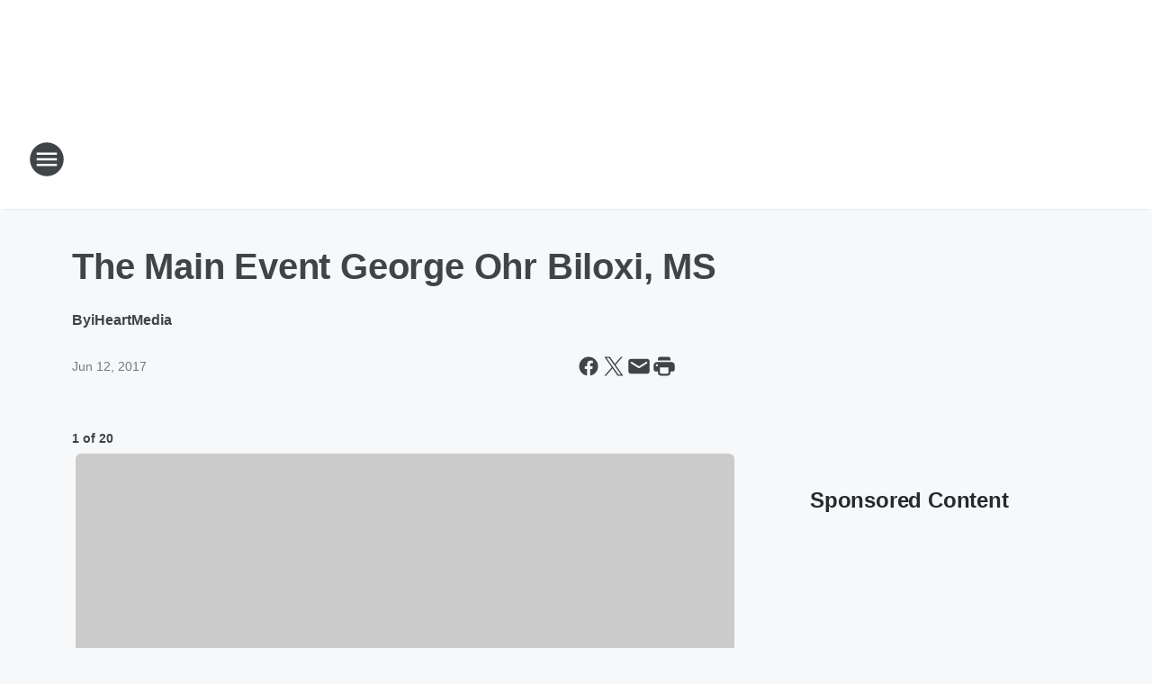

--- FILE ---
content_type: text/html; charset=utf-8
request_url: https://k99fm.iheart.com/content/2017-06-12-the-main-event-george-ohr-biloxi-ms/
body_size: 87005
content:
<!DOCTYPE html>
        <html lang="en" dir="ltr">
            <head>
                <meta charset="UTF-8">
                <meta name="viewport" content="width=device-width, initial-scale=1.0">
                
                <style>:root{--color-white:#fff;--color-black:#000;--color-red:red;--color-brand-red:#c6002b;--color-brand-grey:#939697;--palette-red-600:#c6002b;--palette-red-500:#cd212e;--palette-red-400:#e22c3a;--palette-red-300:#f4747c;--palette-red-200:#f79096;--palette-red-100:#f4adb1;--palette-orange-600:#fb6825;--palette-orange-500:#fc833e;--palette-orange-400:#fc9e65;--palette-orange-300:#fdb990;--palette-orange-200:#fdd5bb;--palette-orange-100:#fef1e8;--palette-yellow-600:#fcba38;--palette-yellow-500:#fdc64c;--palette-yellow-400:#fdd36f;--palette-yellow-300:#fddf96;--palette-yellow-200:#feecbf;--palette-yellow-100:#fff8e9;--palette-green-600:#46815a;--palette-green-500:#62aa7b;--palette-green-400:#78d297;--palette-green-300:#8bdea7;--palette-green-200:#9ce2b4;--palette-green-100:#ace7c0;--palette-blue-600:#0055b7;--palette-blue-500:#509da7;--palette-blue-400:#60bac6;--palette-blue-300:#68c8d5;--palette-blue-200:#84dae5;--palette-blue-100:#a3e2eb;--palette-purple-600:#793cb7;--palette-purple-500:#8d5bcd;--palette-purple-400:#a071dc;--palette-purple-300:#a586e5;--palette-purple-200:#b895f2;--palette-purple-100:#c7a3f5;--palette-grey-600:#27292d;--palette-grey-600-rgb:39,41,45;--palette-grey-500:#3f4447;--palette-grey-500-rgb:63,68,71;--palette-grey-400:#717277;--palette-grey-400-rgb:113,114,119;--palette-grey-300:#a9afb2;--palette-grey-300-rgb:169,175,178;--palette-grey-250:#dadfe3;--palette-grey-250-rgb:218,223,227;--palette-grey-200:#e6eaed;--palette-grey-200-rgb:230,234,237;--palette-grey-150:#edf1f3;--palette-grey-150-rgb:237,241,243;--palette-grey-100:#f6f8f9;--palette-grey-100-rgb:246,248,249;--accent-color:var(--palette-grey-600);--station-accent-background:var(--palette-grey-600);--station-accent-background-overlay:var(--accent-color);--station-accent-foreground:var(--color-white);--station-font-family:"Segoe UI",Helvetica,Arial,sans-serif,"Apple Color Emoji","Segoe UI Emoji","Segoe UI Symbol";--body-bgcolor:var(--palette-grey-100);--body-font-family:var(--station-font-family);--body-font-size:1.6rem;--body-font-size-2:1.4rem;--body-text-color:var(--palette-grey-600);--secondary-text-color:var(--palette-grey-500);--caption-text-color:var(--palette-grey-400);--default-link-color:var(--palette-grey-600);--default-link-hover-color:var(--palette-grey-500);--station-link-color:var(--accent-color);--station-link-hover-color:var(--default-link-hover-color);--content-min-width:90rem;--content-max-width:128rem;--grid-vertical-spacing:3.2rem;--base-grid-gap:1.6rem;--region-row-gap:var(--grid-vertical-spacing);--grid-gutter-width:1.6rem;--front-matter-grid-column:2;--two-column-grid-template-columns:var(--grid-gutter-width) minmax(28.8rem,1fr) var(--grid-gutter-width);--full-width-grid-template-columns:1fr;--full-width-grid-block-template-columns:var(--grid-gutter-width) minmax(28.8rem,1fr) var(--grid-gutter-width);--site-theme-overlay-opacity:0.25;--site-theme-foreground-color:var(--palette-grey-500);--site-theme-foreground-hover-color:var(--palette-grey-400);--site-theme-background-color:var(--color-white);--text-highlight-background:var(--color-black);--text-highlight-foreground:var(--color-white);--alert-background-color:var(--palette-blue-600);--alert-foreground-color:var(--color-white);--browser-checker-bg-color:var(--palette-grey-400);--browser-checker-text-color:var(--color-black);--eyebrow-text-color:var(--palette-grey-600);--byline-text-color:var(--palette-grey-600);--button-background:var(--palette-grey-600);--button-foreground:var(--color-white);--button-border:none;--button-padding:1.5rem 2.4rem;--button-radius:99.9rem;--button-font-size:1.5rem;--button-font-weight:600;--button-line-height:2rem;--button-shadow:0 0.1rem 0.3rem rgba(0,0,0,.15);--button-hover-background:var(--palette-grey-500);--button-hover-foreground:var(--color-white);--button-hover-shadow:0 0.3rem 0.5rem rgba(0,0,0,.15);--button-hover-border:var(--button-border);--button-active-background:var(--button-background);--button-active-foreground:var(--button-foreground);--button-active-shadow:var(--button-shadow);--button-active-border:var(--button-border);--button-disabled-background:var(--palette-grey-250);--button-disabled-foreground:var(--palette-grey-300);--button-disabled-shadow:none;--button-disabled-border:var(--button-border);--button-secondary-background:transparent;--button-secondary-foreground:var(--palette-grey-600);--button-secondary-border:0.1rem solid var(--palette-grey-600);--button-secondary-hover-background:var(--palette-grey-150);--button-secondary-hover-foreground:var(--button-secondary-foreground);--button-secondary-hover-border:var(--button-secondary-border);--button-secondary-active-background:var(--palette-grey-600);--button-secondary-active-foreground:var(--color-white);--button-secondary-active-border:var(--button-secondary-border);--button-customized-foreground:var(--body-text-color);--button-customized-background:transparent;--button-customized-hover-foreground:var(--body-text-color);--button-customized-hover-background:transparent;--block-theme-foreground-color:var(--body-text-color);--block-theme-background-color:var(--palette-grey-200);--block-theme-background-overlay:transparent;--heading-vertical-margin:2.4rem;--card-heading-color:var(--palette-grey-600);--card-bg-color:var(--color-white);--card-text-primary-color:var(--palette-grey-600);--card-text-secondary-color:var(--palette-grey-500);--tabs-text-default-color:var(--palette-grey-500);--tabs-text-active-color:var(--palette-grey-600);--fader-bg-color:var(--palette-grey-200);--fader-width:3.2rem;--fader-gradient:linear-gradient(to right,rgba(var(--palette-grey-200-rgb),0) 0%,var(--palette-grey-200) 90%);--viewmore-text-color:var(--palette-grey-600);--heading-text-color:var(--body-text-color);--container-max-width:128rem;--container-horizontal-margin:1.6rem;--container-block-vertical-margin:1.6rem;--container-width:calc(100vw - var(--container-horizontal-margin)*2);--container-block-width:var(--container-width);--navigation-zindex:999;--playerbar-zindex:9;--legalnotice-zindex:10;--modal-zindex:1000;--heading-font-weight:900;--heading-margin-default:0;--heading-1-font-size:3.2rem;--heading-1-line-height:3.6rem;--heading-2-font-size:2.4rem;--heading-2-line-height:2.8rem;--heading-3-font-size:2.4rem;--heading-3-line-height:2.8rem;--heading-4-font-size:1.8rem;--heading-4-line-height:2.2rem;--heading-5-font-size:1.6rem;--heading-5-line-height:2rem;--heading-6-font-size:1.4rem;--heading-6-line-height:1.6rem;--elevation-1:0 0.1rem 0.3rem rgba(0,0,0,.15);--elevation-4:0 0.3rem 0.5rem rgba(0,0,0,.15);--elevation-6:0 0.5rem 0.8rem rgba(0,0,0,.15);--elevation-8:0 0.8rem 2.4rem rgba(0,0,0,.15);--elevation-up:0 -0.1rem 0.3rem -0.3rem #000;--elevation-down:0 0.1rem 0.3rem -0.3rem #000;--weather-icon-color:var(--color-white);--arrow-icon-color:var(--color-white);--icon-default-width:2.4rem;--icon-default-height:2.4rem;--icon-primary-color:var(--palette-grey-500);--icon-secondary-color:var(--color-white);--icon-primary-hover-color:var(--palette-grey-400);--icon-secondary-hover-color:var(--color-white);--search-input-foreground:var(--palette-grey-600);--search-input-background:transparent;--search-container-background:var(--color-white);--search-input-placeholder:var(--palette-grey-400);--template-grid-height:100%}@media screen and (min-width:768px){:root{--max-gutter:calc((100% - var(--container-max-width))/2);--grid-gutter-width:minmax(2rem,var(--max-gutter));--base-grid-gap:3.2rem;--two-column-grid-template-columns:var(--grid-gutter-width) minmax(32rem,60rem) minmax(32rem,38rem) var(--grid-gutter-width)}}@media screen and (min-width:1060px){:root{--grid-gutter-width:minmax(8rem,var(--max-gutter));--two-column-grid-template-columns:var(--grid-gutter-width) minmax(52rem,90rem) 38rem var(--grid-gutter-width);--full-width-grid-block-template-columns:var(--grid-gutter-width) minmax(90rem,1fr) var(--grid-gutter-width);--container-horizontal-margin:8rem;--container-block-vertical-margin:3.2rem;--heading-1-font-size:4rem;--heading-1-line-height:4.8rem;--heading-2-font-size:3.2rem;--heading-2-line-height:3.6rem}}body.theme-night{--site-theme-foreground-color:var(--palette-grey-100);--site-theme-foreground-hover-color:var(--palette-grey-300);--site-theme-background-color:var(--color-black);--alert-background-color:var(--color-white);--alert-foreground-color:var(--color-black);--search-input-foreground:var(--site-theme-foreground-color);--search-container-background:var(--site-theme-background-color);--search-input-placeholder:var(--site-theme-foreground-hover-color);--station-accent-background:var(--color-white);--station-accent-background-overlay:var(--accent-color);--station-accent-foreground:var(--color-black);--block-theme-background-color:var(--palette-grey-600);--block-theme-background-overlay:var(--accent-color);--block-theme-foreground-color:var(--color-white)}body.theme-night .themed-block{--tabs-text-default-color:var(--palette-grey-100);--tabs-text-active-color:var(--palette-grey-200);--card-text-primary-color:var(--block-theme-foreground-color);--card-text-secondary-color:var(--block-theme-foreground-color);--viewmore-text-color:var(--block-theme-foreground-color);--icon-primary-color:var(--block-theme-foreground-color);--heading-text-color:var(--block-theme-foreground-color);--default-link-color:var(--block-theme-foreground-color);--body-text-color:var(--block-theme-foreground-color);--fader-gradient:none;--eyebrow-text-color:var(--block-theme-foreground-color);--button-background:var(--color-white);--button-foreground:var(--palette-grey-600);--button-border:none;--button-hover-background:var(--palette-grey-100);--button-hover-foreground:var(--palette-grey-600);--button-active-background:var(--button-hover-background);--button-active-foreground:var(--button-hover-foreground);--button-disabled-background:var(--palette-grey-400);--button-disabled-foreground:var(--palette-grey-300);--button-secondary-background:transparent;--button-secondary-foreground:var(--color-white);--button-secondary-border:0.1rem solid var(--palette-grey-100);--button-secondary-hover-background:var(--palette-grey-100);--button-secondary-hover-foreground:var(--palette-grey-600);--button-secondary-hover-border:var(--button-secondary-border);--button-secondary-active-background:var(--color-white);--button-secondary-active-foreground:var(--palette-grey-600);--button-secondary-active-border:var(--button-secondary-border)}body.template-coast{--accent-color:var(--palette-grey-100);--body-bgcolor:var(--color-black);--body-text-color:var(--color-white);--card-heading-color:var(--color-white);--card-bg-color:transparent;--card-text-primary-color:var(--color-white);--card-text-secondary-color:var(--palette-grey-100);--heading-text-color:var(--body-text-color);--tabs-text-default-color:var(--color-white);--tabs-text-active-color:var(--palette-grey-100);--button-customized-foreground:var(--default-link-color);--button-customized-hover-foreground:var(--default-link-hover-color)}.card-title{font-size:var(--heading-4-font-size);font-weight:var(--heading-font-weight);line-height:var(--heading-4-line-height)}.alerts:not(:empty),.themed-block{background-color:var(--block-theme-background-color);max-width:none;position:relative}.theme-night .alerts:not(:empty)>*,.theme-night .themed-block>*{position:relative;z-index:1}.theme-night .alerts:not(:empty):before,.theme-night .themed-block:before{background-color:var(--block-theme-background-overlay);content:"";display:inline-flex;height:100%;left:0;opacity:var(--site-theme-overlay-opacity);position:absolute;top:0;width:100%;z-index:0}.subheading{color:var(--secondary-text-color)}.caption{color:var(--caption-text-color)}.scroll-blocker{background-color:rgba(0,0,0,.7);height:100vh;left:0;opacity:0;position:fixed;top:0;transition:visibility 0s ease-in-out,opacity .3s;visibility:hidden;width:100%;z-index:10}.no-content{display:none}.hidden{display:none!important}.search-button{background-color:transparent;border:none;cursor:pointer;line-height:0;margin:0;padding:0}.search-button svg .primary-path{fill:var(--icon-primary-color)}.search-button:active svg .primary-path,.search-button:hover svg .primary-path{fill:var(--icon-primary-hover-color)}.text-default{color:var(--palette-grey-500)}.text-headline{color:var(--palette-grey-600)}.text-caption{color:var(--palette-grey-400)}.text-on-dark{color:#fff}.text-on-light{color:var(--palette-grey-500)}.text-inactive{color:var(--palette-grey-300)}.text-link{color:var(--palette-red-400)}.bg-default{background-color:var(--palette-grey-100)}.bg-light{background-color:#fff}.bg-dark{background-color:var(--palette-grey-600)}.bg-inactive{background-color:var(--palette-grey-300)}.bg-selected{background-color:var(--palette-red-400)}.border-default{border-color:var(--palette-grey-300)}.border-neutral-light{border-color:var(--palette-grey-200)}.border-neutral-dark{border-color:var(--palette-grey-400)}.border-dark{border-color:var(--palette-grey-500)}.card{box-shadow:var(--elevation-1)}.card:hover{box-shadow:var(--elevation-4)}.menu{box-shadow:var(--elevation-6)}.dialog{box-shadow:var(--elevation-8)}.elevation-01,.navigation-bar{box-shadow:var(--elevation-1)}.elevation-01,.elevation-04{border-radius:.6rem}.elevation-04{box-shadow:var(--elevation-4)}.elevation-06{border-radius:.6rem;box-shadow:var(--elevation-6)}.elevation-08{border-radius:.6rem;box-shadow:var(--elevation-8)}.elevation-up{border-radius:.6rem;box-shadow:var(--elevation-up)}.img-responsive{height:auto;max-width:100%}.warning-text{background:var(--palette-yellow-300);border-radius:.6rem;box-shadow:0 .4rem .4rem rgba(0,0,0,.1);color:var(--palette-grey-600);display:flex;font-size:1.6rem;font-weight:400;gap:.8rem;padding:1.6rem;width:100%}.warning-text:before{content:url("data:image/svg+xml;utf8,<svg xmlns='http://www.w3.org/2000/svg' fill='brown'><path d='M11.777.465a.882.882 0 00-1.554 0L.122 18.605C-.224 19.225.208 20 .899 20H21.1c.691 0 1.123-.775.777-1.395L11.777.465zM11 12.5c-.55 0-1-.45-1-1v-4c0-.55.45-1 1-1s1 .45 1 1v4c0 .55-.45 1-1 1zm0 4a1 1 0 110-2 1 1 0 010 2z' /></svg>");display:block;height:2rem;width:2.2rem}.fader{position:relative}.fader:after{background:var(--fader-gradient);content:"";display:inline-block;height:100%;position:absolute;right:-.1rem;top:-.1rem;width:var(--fader-width)}.fader .fade{display:none}.alerts:not(:empty){margin-bottom:-.1rem;padding:2.4rem 0}hr.divider{background-color:var(--palette-grey-300);border:none;height:.1rem;margin:0}hr.dark{background:var(--palette-grey-400)}html{font-size:10px;margin:0;max-width:100vw;padding:0;width:100%}html *{box-sizing:border-box}@-moz-document url-prefix(){body{font-weight:lighter}}body{background-color:var(--body-bgcolor);color:var(--body-text-color);font-family:var(--body-font-family);font-size:var(--body-font-size);margin:0;overflow:hidden;overflow-anchor:none;padding:0;position:relative;width:100%}body.no-scroll{height:100vh;overflow:hidden}body.no-scroll .scroll-blocker{opacity:1;visibility:visible}a{color:var(--default-link-color)}a.next-page{height:.1rem;visibility:hidden}h1,h2,h3,h4,h5,h6{color:var(--heading-text-color);font-weight:var(--heading-font-weight);margin:var(--heading-margin-default)}h1,h2,h3,h4{letter-spacing:-.02rem}h1{font-size:var(--heading-1-font-size);line-height:var(--heading-1-line-height)}h2{font-size:var(--heading-2-font-size);line-height:var(--heading-2-line-height)}h3{font-size:var(--heading-3-font-size);line-height:var(--heading-3-line-height)}h4{font-size:var(--heading-4-font-size);line-height:var(--heading-4-line-height)}h5{font-size:var(--heading-5-font-size);line-height:var(--heading-5-line-height)}h6{font-size:var(--heading-6-font-size);line-height:var(--heading-6-line-height)}figure{margin:0 auto}[type=email],[type=number],[type=password],input[type=text]{background:#fff;border:.1rem solid #717277;border-radius:.6rem}.tabbed-item:focus{background-color:#ff0!important;outline:.2rem dashed red!important}button{font-family:var(--body-font-family)}svg .primary-path{fill:var(--icon-primary-color)}svg .secondary-path{fill:var(--icon-secondary-color)}::selection{background-color:var(--text-highlight-background);color:var(--text-highlight-foreground)}@media print{@page{size:A4 portrait;margin:1cm}::-webkit-scrollbar{display:none}body{background:#fff!important;color:#000;font:13pt Georgia,Times New Roman,Times,serif;line-height:1.3;margin:0}#app{display:block;height:100%;width:auto}h1{font-size:24pt}h2,h3,h4{font-size:14pt;margin-top:2.5rem}h1,h2,h3,h4,h5,h6{page-break-after:avoid}a,blockquote,h1,h2,h3,h4,h5,h6,img,p{page-break-inside:avoid}img{page-break-after:avoid}pre,table{page-break-inside:avoid}a,a:link,a:visited{background:transparent;color:#520;font-weight:700;text-align:left;text-decoration:underline}a[href^="#"]{font-weight:400;text-decoration:none}a:after>img,article a[href^="#"]:after{content:""}address,blockquote,dd,dt,li,p{font-size:100%}ol,ul{list-style:square;margin-bottom:20pt;margin-left:18pt}li{line-height:1.6em}.component-site-header{display:block;position:relative}.component-site-header .main-header-items{display:block;width:100%}iframe{height:0!important;line-height:0pt!important;overflow:hidden!important;white-space:nowrap;width:0!important}.component-ad-unit,.component-pushdown,.component-recommendation,.component-social-network-icons,.footer-national-links,.lower-footer-national-links,.nav-toggler,.search-user-container,.share-icons,iframe,nav{display:none}}.component-app{background-color:pink;display:flex;flex-direction:column}.template-grid{display:grid;grid-template-areas:"router-outlet" "player-bar";grid-template-columns:1fr;grid-template-rows:1fr auto;height:100vh;height:var(--template-grid-height);overflow:hidden}.template-grid>.component-routes{grid-area:router-outlet;overflow:auto}.template-grid>.ihr-player-bar{grid-area:player-bar}
/*# sourceMappingURL=local-critical-style.5a54a2ee878d2c1e77ca.css.map*/</style>
                <link rel="preconnect" href="https://static.inferno.iheart.com" data-reactroot=""/><link rel="preconnect" href="https://i.iheart.com" data-reactroot=""/><link rel="preconnect" href="https://webapi.radioedit.iheart.com" data-reactroot=""/><link rel="preconnect" href="https://us.api.iheart.com" data-reactroot=""/><link rel="preconnect" href="https://https://cdn.cookielaw.org" data-reactroot=""/><link rel="preconnect" href="https://www.iheart.com" data-reactroot=""/><link rel="dns-prefetch" href="https://static.inferno.iheart.com" data-reactroot=""/><link rel="preload" href="https://cdn.cookielaw.org/consent/7d044e9d-e966-4b73-b448-a29d06f71027/otSDKStub.js" as="script" data-reactroot=""/><link rel="preload" href="https://cdn.cookielaw.org/opt-out/otCCPAiab.js" as="script" data-reactroot=""/>
                
                <link data-chunk="bundle" rel="stylesheet" href="https://static.inferno.iheart.com/inferno/styles/bundle.ae0ba735483751a796dd.css">
<link data-chunk="local" rel="stylesheet" href="https://static.inferno.iheart.com/inferno/styles/local.bc06f128f534d4a5d747.css">
<link data-chunk="FrontMatter-component" rel="stylesheet" href="https://static.inferno.iheart.com/inferno/styles/FrontMatter-component.2085be03ea772e448ffc.css">
<link data-chunk="Heading-component" rel="stylesheet" href="https://static.inferno.iheart.com/inferno/styles/Heading-component.d79a5c95e6ef67a97bca.css">
<link data-chunk="GalleryLegacy-component" rel="stylesheet" href="https://static.inferno.iheart.com/inferno/styles/GalleryLegacy-component.eb31c353fc7c1698b210.css">
<link data-chunk="ImageAsset-component" rel="stylesheet" href="https://static.inferno.iheart.com/inferno/styles/ImageAsset-component.2b71f0129af91cbf9c50.css">
<link data-chunk="core-page-blocks-recommendation-Recommendation-component" rel="stylesheet" href="https://static.inferno.iheart.com/inferno/styles/core-page-blocks-recommendation-Recommendation-component.2fbf0f823711108d2479.css">
<link data-chunk="core-page-blocks-datasource-DatasourceLoader-component" rel="stylesheet" href="https://static.inferno.iheart.com/inferno/styles/core-page-blocks-datasource-DatasourceLoader-component.ed118ca85e0cefc658b6.css">
                <style data-reactroot="">:root {
        --station-font-family: "Mulish","Segoe UI",Helvetica,Arial,sans-serif,"Apple Color Emoji","Segoe UI Emoji","Segoe UI Symbol";
        --gradient-start: hsl(19,75.7%,30.5%);
        --gradient-stop: hsl(19,75.7%,24.5%);
        
                --accent-color: #c3511b;
            
        
             --darkFooterColor: hsl(19,75.7%,28.5%);
             
        --premiere-footer-dark-color:var(--darkFooterColor);
    }</style>
                
                <title data-rh="true">The Main Event George Ohr Biloxi, MS | K99 Country</title>
                <link data-rh="true" rel="shortcut icon" type="" title="" href="https://i.iheart.com/v3/re/assets.brands/66e49374709d7268702bcb39?ops=gravity(%22center%22),contain(32,32),quality(65)"/><link data-rh="true" rel="apple-touch-icon" type="" title="" href="https://i.iheart.com/v3/re/assets.brands/66e49374709d7268702bcb39?ops=new(),flood(%22white%22),swap(),merge(%22over%22),gravity(%22center%22),contain(167,167),quality(80),format(%22png%22)"/><link data-rh="true" rel="image_src" type="" title="" href="https://i.iheart.com/v3/re/new_assets/593ea0c8ee9a7b5e04150227?ops=gravity(%22north%22),fit(1200,675),quality(65)"/><link data-rh="true" rel="canonical" type="" title="" href="https://k99fm.iheart.com/content/2017-06-12-the-main-event-george-ohr-biloxi-ms/"/>
                <meta data-rh="true" property="og:locale" content="en_us"/><meta data-rh="true" name="msapplication-TileColor" content="#fff"/><meta data-rh="true" name="msvalidate.01" content="E98E323249F89ACF6294F958692E230B"/><meta data-rh="true" name="format-detection" content="telephone=no"/><meta data-rh="true" name="theme-color" content="#c3511b"/><meta data-rh="true" property="og:title" content="The Main Event George Ohr Biloxi, MS | K99 Country"/><meta data-rh="true" property="twitter:title" content="The Main Event George Ohr Biloxi, MS | K99 Country"/><meta data-rh="true" itemprop="name" content="The Main Event George Ohr Biloxi, MS | K99 Country"/><meta data-rh="true" name="description" content="K99 Country, WKNN-FM is the Mississippi Gulf Coast home for great Country Music and the Bobby Bones Show.  K99 Country is number 1 for new music, plus the best songs from Kenny Chesney, Luke Bryan, Blake Shelton, Carrie Underwood, and all your favorites.  99.1 FM. K99 Country."/><meta data-rh="true" property="og:description" content="K99 Country, WKNN-FM is the Mississippi Gulf Coast home for great Country Music and the Bobby Bones Show.  K99 Country is number 1 for new music, plus the best songs from Kenny Chesney, Luke Bryan, Blake Shelton, Carrie Underwood, and all your favorites.  99.1 FM. K99 Country."/><meta data-rh="true" property="twitter:description" content="K99 Country, WKNN-FM is the Mississippi Gulf Coast home for great Country Music and the Bobby Bones Show.  K99 Country is number 1 for new music, plus the best songs from Kenny Chesney, Luke Bryan, Blake Shelton, Carrie Underwood, and all your favorites.  99.1 FM. K99 Country."/><meta data-rh="true" itemprop="description" content="K99 Country, WKNN-FM is the Mississippi Gulf Coast home for great Country Music and the Bobby Bones Show.  K99 Country is number 1 for new music, plus the best songs from Kenny Chesney, Luke Bryan, Blake Shelton, Carrie Underwood, and all your favorites.  99.1 FM. K99 Country."/><meta data-rh="true" property="og:url" content="https://k99fm.iheart.com/content/2017-06-12-the-main-event-george-ohr-biloxi-ms/"/><meta data-rh="true" property="twitter:url" content="https://k99fm.iheart.com/content/2017-06-12-the-main-event-george-ohr-biloxi-ms/"/><meta data-rh="true" itemprop="url" content="https://k99fm.iheart.com/content/2017-06-12-the-main-event-george-ohr-biloxi-ms/"/><meta data-rh="true" name="thumbnail" content="https://i.iheart.com/v3/re/new_assets/593ea0c8ee9a7b5e04150227?ops=gravity(%22north%22),fit(1200,675),quality(65)"/><meta data-rh="true" property="og:image" content="https://i.iheart.com/v3/re/new_assets/593ea0c8ee9a7b5e04150227?ops=gravity(%22north%22),fit(1200,675),quality(65)"/><meta data-rh="true" property="og:image:width" content="1200"/><meta data-rh="true" property="og:image:height" content="675"/><meta data-rh="true" property="twitter:image" content="https://i.iheart.com/v3/re/new_assets/593ea0c8ee9a7b5e04150227?ops=gravity(%22north%22),fit(1200,675),quality(65)"/><meta data-rh="true" itemprop="image" content="https://i.iheart.com/v3/re/new_assets/593ea0c8ee9a7b5e04150227?ops=gravity(%22north%22),fit(1200,675),quality(65)"/><meta data-rh="true" name="msapplication-TileImage" content="https://i.iheart.com/v3/re/new_assets/593ea0c8ee9a7b5e04150227?ops=gravity(%22north%22),fit(1200,675),quality(65)"/><meta data-rh="true" property="twitter:card" content="summary_large_image"/><meta data-rh="true" property="twitter:site" content="@k99_fm"/><meta data-rh="true" property="twitter:creator" content="@k99_fm"/><meta data-rh="true" property="twitter:domain" content="k99fm.iheart.com"/><meta data-rh="true" property="og:site_name" content="K99 Country"/><meta data-rh="true" name="application-name" content="K99 Country"/><meta data-rh="true" property="fb:app_id" content="177639228950467"/><meta data-rh="true" property="fb:pages" content="197549177145"/><meta data-rh="true" name="google-site-verification" content="p2FWrUKxtwBmQgHV4CjD80oKdZZBjmMNByoWvZMsYso"/><meta data-rh="true" name="keywords" content="georgeohr, biloxi, photos"/><meta data-rh="true" property="twitter::tile:image" content="https://i.iheart.com/v3/re/new_assets/593ea0c8ee9a7b5e04150227?ops=gravity(%22north%22),fit(1200,675),quality(65)"/><meta data-rh="true" property="og:type" content="article"/><meta data-rh="true" property="twitter:tile:template:testing" content="1"/><meta data-rh="true" name="robots" content="max-image-preview:large"/>
                
            </head>
            <body class="theme-light template-default">
                <div id="app"><div class="component-template template-grid" data-reactroot=""><div class="component-routes"><div class="component-pushdown"><div tabindex="-1" class="component-ad-unit lazy-load" data-position="3330" data-split="50" id="dfp-ad-3330-ad:top-leaderboard"></div></div><header class="component-site-header"><section class="main-header-items"><button aria-label="Open Site Navigation" class="nav-toggler" tabindex="0"><svg tabindex="-1" focusable="false" class="svg-icon icon-hamburger" width="32px" height="32px" viewBox="0 0 32 32" fill="none" xmlns="http://www.w3.org/2000/svg"><circle cx="16" cy="16" r="15" fill="none" stroke="none" stroke-width="2"></circle><path fill-rule="evenodd" clip-rule="evenodd" tabindex="-1" class="primary-path" fill="none" d="M7 22h18v-2H7v2zm0-5h18v-2H7v2zm0-7v2h18v-2H7z"></path></svg></button><nav class="" tabindex="-1" aria-hidden="true" aria-label="Primary Site Navigation" id="component-site-nav"><header class="navbar-header"><figure class="component-station-logo"><a aria-label="Station Link" tabindex="0" href="/"><img src="https://i.iheart.com/v3/re/assets.brands/66e49374709d7268702bcb39?ops=gravity(%22center%22),contain(180,60)&amp;quality=80" data-src="https://i.iheart.com/v3/re/assets.brands/66e49374709d7268702bcb39?ops=gravity(%22center%22),contain(180,60)&amp;quality=80" data-srcset="https://i.iheart.com/v3/re/assets.brands/66e49374709d7268702bcb39?ops=gravity(%22center%22),contain(180,60)&amp;quality=80 1x,https://i.iheart.com/v3/re/assets.brands/66e49374709d7268702bcb39?ops=gravity(%22center%22),contain(360,120)&amp;quality=80 2x" sizes="" alt="K99 Country - Biloxi&#x27;s Continuous Country Station" class="lazyload" srcSet="https://i.iheart.com/v3/re/assets.brands/66e49374709d7268702bcb39?ops=gravity(%22center%22),contain(180,60)&amp;quality=80 1x,https://i.iheart.com/v3/re/assets.brands/66e49374709d7268702bcb39?ops=gravity(%22center%22),contain(360,120)&amp;quality=80 2x" width="180" height="60"/></a></figure><button class="CloseButton-module_close_4S+oa undefined" aria-label="Close Site Navigation" tabindex="0"><svg class="svg-icon icon-close" focusable="false" tabindex="-1" aria-hidden="true" width="24" height="24" viewBox="0 0 24 24" fill="none" xmlns="http://www.w3.org/2000/svg"><path aria-hidden="true" focusable="false" tabindex="-1" class="primary-path" d="M18.3 5.70997C17.91 5.31997 17.28 5.31997 16.89 5.70997L12 10.59L7.10997 5.69997C6.71997 5.30997 6.08997 5.30997 5.69997 5.69997C5.30997 6.08997 5.30997 6.71997 5.69997 7.10997L10.59 12L5.69997 16.89C5.30997 17.28 5.30997 17.91 5.69997 18.3C6.08997 18.69 6.71997 18.69 7.10997 18.3L12 13.41L16.89 18.3C17.28 18.69 17.91 18.69 18.3 18.3C18.69 17.91 18.69 17.28 18.3 16.89L13.41 12L18.3 7.10997C18.68 6.72997 18.68 6.08997 18.3 5.70997Z" fill="#3F4447"></path></svg></button></header><hr class="divider"/><section class="nav-inner-wrapper"><ul style="max-height:calc(100vh - 100px)" class="menu-container main-nav"><li class="menu-top-label"><button aria-label="Listen" class="button-text" tabindex="0"><span class="menu-label">Listen</span></button></li><li data-testid="menu-top-label" class="menu-top-label menu-toggler"><button aria-label="Toggle Menu for Shows" class="button-text" tabindex="0"><span class="menu-label">Shows</span><svg tabindex="-1" focusable="false" class="svg-icon icon-expand" width="24" height="24" viewBox="0 0 24 24" fill="none" xmlns="http://www.w3.org/2000/svg"><path class="primary-path" tabindex="-1" d="M15.88 9.29006L12 13.1701L8.11998 9.29006C7.72998 8.90006 7.09998 8.90006 6.70998 9.29006C6.31998 9.68006 6.31998 10.3101 6.70998 10.7001L11.3 15.2901C11.69 15.6801 12.32 15.6801 12.71 15.2901L17.3 10.7001C17.69 10.3101 17.69 9.68006 17.3 9.29006C16.91 8.91006 16.27 8.90006 15.88 9.29006Z"></path></svg></button><ul class="submenu-container" aria-hidden="true"><li><a aria-label="The Bobby Bones Show" tabindex="0" href="/featured/bobby-bones/">The Bobby Bones Show</a></li><li><a aria-label="Michael J." tabindex="0" href="/featured/michael-j/">Michael J.</a></li><li><a aria-label="Shanna" tabindex="0" href="/featured/shanna/">Shanna</a></li><li><a aria-label="Boxer" tabindex="0" href="/featured/the-boxer-show/">Boxer</a></li><li><a aria-label="After Midnite" tabindex="0" href="/featured/after-midnite/">After Midnite</a></li><li><a aria-label="Full Schedule" tabindex="0" href="/schedule/">Full Schedule</a></li></ul></li><li data-testid="menu-top-label" class="menu-top-label menu-toggler"><button aria-label="Toggle Menu for Music" class="button-text" tabindex="0"><span class="menu-label">Music</span><svg tabindex="-1" focusable="false" class="svg-icon icon-expand" width="24" height="24" viewBox="0 0 24 24" fill="none" xmlns="http://www.w3.org/2000/svg"><path class="primary-path" tabindex="-1" d="M15.88 9.29006L12 13.1701L8.11998 9.29006C7.72998 8.90006 7.09998 8.90006 6.70998 9.29006C6.31998 9.68006 6.31998 10.3101 6.70998 10.7001L11.3 15.2901C11.69 15.6801 12.32 15.6801 12.71 15.2901L17.3 10.7001C17.69 10.3101 17.69 9.68006 17.3 9.29006C16.91 8.91006 16.27 8.90006 15.88 9.29006Z"></path></svg></button><ul class="submenu-container" aria-hidden="true"><li><a aria-label="Most Recently Played" tabindex="0" href="/music/recently-played/">Most Recently Played</a></li><li><a aria-label="Top Songs" tabindex="0" href="/music/top-songs/">Top Songs</a></li><li><a aria-label="Music News" tabindex="0" href="/topic/music-news/">Music News</a></li><li><a href="https://www.iheart.com/live/k99-country-1225/" target="_self" aria-label="K99 Country on iHeartRadio">K99 Country on iHeartRadio</a></li><li><a aria-label="Women of iHeartCountry" tabindex="0" href="/featured/women-of-iheartcountry/">Women of iHeartCountry</a></li></ul></li><li data-testid="menu-top-label" class="menu-top-label menu-toggler"><button aria-label="Toggle Menu for Features" class="button-text" tabindex="0"><span class="menu-label">Features</span><svg tabindex="-1" focusable="false" class="svg-icon icon-expand" width="24" height="24" viewBox="0 0 24 24" fill="none" xmlns="http://www.w3.org/2000/svg"><path class="primary-path" tabindex="-1" d="M15.88 9.29006L12 13.1701L8.11998 9.29006C7.72998 8.90006 7.09998 8.90006 6.70998 9.29006C6.31998 9.68006 6.31998 10.3101 6.70998 10.7001L11.3 15.2901C11.69 15.6801 12.32 15.6801 12.71 15.2901L17.3 10.7001C17.69 10.3101 17.69 9.68006 17.3 9.29006C16.91 8.91006 16.27 8.90006 15.88 9.29006Z"></path></svg></button><ul class="submenu-container" aria-hidden="true"><li><a aria-label="Events" tabindex="0" href="/calendar/">Events</a></li><li><a aria-label="Concerts" tabindex="0" href="/calendar/category/concerts/">Concerts</a></li><li><a aria-label="Stormwatch" tabindex="0" href="/featured/operation-stormwatch-ms/">Stormwatch</a></li><li><a href="https://www.redcross.org/donate/cm/miss103-pub.html/" target="_blank" rel="noopener" aria-label="Donate To The American Red Cross">Donate To The American Red Cross</a></li><li><a aria-label="Get The iHeartRadio App" tabindex="0" href="/apps/">Get The iHeartRadio App</a></li><li><a aria-label="Listen on your Smart Speaker" tabindex="0" href="/amazon-alexa-and-google-home/">Listen on your Smart Speaker</a></li><li><a href="https://hatihm.incentrev.com/biloxi/deals" target="_blank" rel="noopener" aria-label="Y&#x27;all Save Big">Y&#x27;all Save Big</a></li><li><a aria-label="Gulf Coast Mardi Gras 2025" tabindex="0" href="/featured/mardi-gras-parade-schedule/">Gulf Coast Mardi Gras 2025</a></li></ul></li><li data-testid="menu-top-label" class="menu-top-label menu-toggler"><button aria-label="Toggle Menu for St. Jude Kids" class="button-text" tabindex="0"><span class="menu-label">St. Jude Kids</span><svg tabindex="-1" focusable="false" class="svg-icon icon-expand" width="24" height="24" viewBox="0 0 24 24" fill="none" xmlns="http://www.w3.org/2000/svg"><path class="primary-path" tabindex="-1" d="M15.88 9.29006L12 13.1701L8.11998 9.29006C7.72998 8.90006 7.09998 8.90006 6.70998 9.29006C6.31998 9.68006 6.31998 10.3101 6.70998 10.7001L11.3 15.2901C11.69 15.6801 12.32 15.6801 12.71 15.2901L17.3 10.7001C17.69 10.3101 17.69 9.68006 17.3 9.29006C16.91 8.91006 16.27 8.90006 15.88 9.29006Z"></path></svg></button><ul class="submenu-container" aria-hidden="true"><li><a href="https://www.stjude.org/donate/country-cares.html?sc_cid=ptn76227&amp;source_code=ORQWKSJII20" target="_blank" rel="noopener" aria-label="St. Jude Children&#x27;s Research Hospital">St. Jude Children&#x27;s Research Hospital</a></li><li><a href="https://www.stjude.org/give/dream-home/biloxi.html" target="_blank" rel="noopener" aria-label="St. Jude Dream Home Giveaway">St. Jude Dream Home Giveaway</a></li></ul></li><li class="menu-top-label menu-toggler"><button aria-label="Toggle Menu for Contests &amp; Promotions" class="button-text" tabindex="0"><span class="menu-label">Contests &amp; Promotions</span><svg tabindex="-1" focusable="false" class="svg-icon icon-expand" width="24" height="24" viewBox="0 0 24 24" fill="none" xmlns="http://www.w3.org/2000/svg"><path class="primary-path" tabindex="-1" d="M15.88 9.29006L12 13.1701L8.11998 9.29006C7.72998 8.90006 7.09998 8.90006 6.70998 9.29006C6.31998 9.68006 6.31998 10.3101 6.70998 10.7001L11.3 15.2901C11.69 15.6801 12.32 15.6801 12.71 15.2901L17.3 10.7001C17.69 10.3101 17.69 9.68006 17.3 9.29006C16.91 8.91006 16.27 8.90006 15.88 9.29006Z"></path></svg></button><ul class="submenu-container" aria-hidden="true"><li><a href="https://www.donorschoose.org/iheartradio" target="_blank" rel="noopener" aria-label="Give Your Favorite Teacher A Chance To Win $5,000 In Classroom Supplies!">Give Your Favorite Teacher A Chance To Win $5,000 In Classroom Supplies!</a></li><li><a href="https://www.iheartradiobroadway.com/featured/iheart-amda/" target="_blank" rel="noopener" aria-label="Win A Full-Tuition Scholarship To AMDA College Of The Performing Arts!">Win A Full-Tuition Scholarship To AMDA College Of The Performing Arts!</a></li><li><a aria-label="Listen to Win $1,000" tabindex="0" href="/promotions/listen-to-win-1000-1843692/">Listen to Win $1,000</a></li><li><a aria-label="You could win free Rascal Flatts tickets from K99!" tabindex="0" href="/promotions/you-could-win-free-rascal-flatts-1848429/">You could win free Rascal Flatts tickets from K99!</a></li><li><a aria-label="K99 WELCOMES Hank Williams Jr.!" tabindex="0" href="/promotions/k99-welcomes-hank-williams-jr-1848433/">K99 WELCOMES Hank Williams Jr.!</a></li><li><a aria-label="All Contests &amp; Promotions" tabindex="0" href="/promotions/">All Contests &amp; Promotions</a></li><li><a aria-label="Contest Rules" tabindex="0" href="/rules/">Contest Rules</a></li></ul></li><li class="menu-top-label"><a tabindex="0" href="/contact/">Contact</a></li><li class="menu-top-label"><a tabindex="0" href="/newsletter/">Newsletter</a></li><li class="menu-top-label"><a tabindex="0" href="/advertise/">Advertise on K99 Country</a></li><li class="menu-top-label"><a href="tel:1-844-844-iHeart">1-844-844-iHeart</a></li><ul class="component-social-icons"><li class="icon-container"><a href="//www.facebook.com/k991fm" aria-label="Visit us on facebook" target="_blank" rel="noopener"><svg tabindex="-1" focusable="false" class="svg-icon icon-facebook" width="24" height="24" viewBox="0 0 24 24" xmlns="http://www.w3.org/2000/svg" fill="none"><path class="primary-path" tabindex="-1" d="M21 12C21 7.02891 16.9711 3 12 3C7.02891 3 3 7.02891 3 12C3 16.493 6.29062 20.216 10.5938 20.891V14.6016H8.30859V12H10.5938V10.0172C10.5938 7.76191 11.9367 6.51562 13.9934 6.51562C14.9777 6.51562 16.0078 6.69141 16.0078 6.69141V8.90625H14.8723C13.7543 8.90625 13.4062 9.60059 13.4062 10.3125V12H15.9023L15.5033 14.6016H13.4062V20.891C17.7094 20.216 21 16.493 21 12Z" fill="#27292D"></path><path class="secondary-path" tabindex="-1" d="M15.5033 14.6016L15.9023 12H13.4062V10.3125C13.4062 9.60059 13.7543 8.90625 14.8723 8.90625H16.0078V6.69141C16.0078 6.69141 14.9777 6.51562 13.9934 6.51562C11.9367 6.51562 10.5938 7.76191 10.5938 10.0172V12H8.30859V14.6016H10.5938V20.891C11.0525 20.9631 11.5219 21 12 21C12.4781 21 12.9475 20.9631 13.4062 20.891V14.6016H15.5033Z" fill="white"></path></svg></a></li><li class="icon-container"><a href="//www.x.com/k99_fm" aria-label="Visit us on X" target="_blank" rel="noopener"><svg tabindex="-1" focusable="false" class="svg-icon icon-twitter" xmlns="http://www.w3.org/2000/svg" width="24" height="24" viewBox="0 0 24 24" fill="none"><path class="primary-path" d="M13.7124 10.6218L20.4133 3H18.8254L13.0071 9.61788L8.35992 3H3L10.0274 13.0074L3 21H4.58799L10.7324 14.0113L15.6401 21H21L13.7124 10.6218ZM11.5375 13.0956L10.8255 12.0991L5.16017 4.16971H7.59922L12.1712 10.5689L12.8832 11.5655L18.8262 19.8835H16.3871L11.5375 13.0956Z" fill="#27292D"></path></svg></a></li><li class="icon-container"><a href="//www.instagram.com/k99country" aria-label="Visit us on instagram" target="_blank" rel="noopener"><svg tabindex="-1" focusable="false" class="svg-icon icon-instagram" width="24" height="24" viewBox="0 0 24 24" fill="none" xmlns="http://www.w3.org/2000/svg"><path class="primary-path" tabindex="-1" fill-rule="evenodd" clip-rule="evenodd" d="M12.0001 7.37836C11.086 7.37836 10.1924 7.64941 9.43242 8.15724C8.6724 8.66508 8.08003 9.38688 7.73023 10.2314C7.38043 11.0759 7.28891 12.0051 7.46723 12.9016C7.64556 13.7981 8.08573 14.6216 8.73208 15.268C9.37842 15.9143 10.2019 16.3545 11.0984 16.5328C11.9949 16.7112 12.9242 16.6196 13.7687 16.2698C14.6132 15.92 15.335 15.3277 15.8428 14.5676C16.3506 13.8076 16.6217 12.9141 16.6217 12C16.6217 10.7743 16.1348 9.59873 15.2681 8.732C14.4013 7.86528 13.2258 7.37836 12.0001 7.37836ZM12.0001 15C11.4067 15 10.8267 14.824 10.3334 14.4944C9.84003 14.1647 9.45553 13.6962 9.22847 13.148C9.00141 12.5998 8.94201 11.9966 9.05777 11.4147C9.17353 10.8328 9.45925 10.2982 9.87881 9.87867C10.2984 9.45912 10.8329 9.17341 11.4148 9.05765C11.9968 8.9419 12.6 9.00131 13.1482 9.22838C13.6963 9.45544 14.1649 9.83995 14.4945 10.3333C14.8241 10.8266 15.0001 11.4067 15.0001 12C15.0001 12.7956 14.684 13.5587 14.1214 14.1213C13.5588 14.6839 12.7957 15 12.0001 15Z" fill="#27292D"></path><path class="primary-path" tabindex="-1" d="M17.8842 7.19576C17.8842 7.79222 17.4007 8.27575 16.8042 8.27575C16.2078 8.27575 15.7243 7.79222 15.7243 7.19576C15.7243 6.5993 16.2078 6.11578 16.8042 6.11578C17.4007 6.11578 17.8842 6.5993 17.8842 7.19576Z" fill="#27292D"></path><path class="primary-path" tabindex="-1" fill-rule="evenodd" clip-rule="evenodd" d="M12 3C9.55581 3 9.24921 3.01036 8.28942 3.05416C7.33144 3.09789 6.67723 3.25001 6.10476 3.47251C5.50424 3.69849 4.96024 4.05275 4.51069 4.51058C4.05276 4.9601 3.6984 5.50411 3.47233 6.10466C3.25001 6.67716 3.09789 7.33137 3.05434 8.28935C3.01036 9.24915 3 9.55575 3 12C3 14.4443 3.01036 14.7509 3.05434 15.7107C3.09807 16.6687 3.25019 17.3229 3.47268 17.8953C3.69867 18.4959 4.05293 19.0399 4.51076 19.4894C4.96031 19.9472 5.50431 20.3015 6.10484 20.5275C6.67734 20.75 7.33154 20.9021 8.28949 20.9458C9.24944 20.9896 9.55592 21 12.0002 21C14.4444 21 14.751 20.9896 15.7108 20.9458C16.6688 20.9021 17.323 20.75 17.8955 20.5275C18.4933 20.2963 19.0363 19.9427 19.4896 19.4894C19.9428 19.0362 20.2964 18.4932 20.5276 17.8953C20.7501 17.3228 20.9023 16.6686 20.946 15.7107C20.9898 14.7507 21.0001 14.4443 21.0001 12C21.0001 9.55578 20.9898 9.24915 20.946 8.28935C20.9023 7.33137 20.7501 6.67716 20.5276 6.10469C20.3017 5.50417 19.9474 4.96016 19.4896 4.51062C19.04 4.0527 18.496 3.69836 17.8954 3.47233C17.3229 3.25001 16.6687 3.09789 15.7107 3.05434C14.7509 3.01036 14.4443 3 12 3ZM12 4.62165C14.4031 4.62165 14.6878 4.63084 15.6369 4.67414C16.5144 4.71418 16.9909 4.86077 17.308 4.98402C17.699 5.1283 18.0526 5.35835 18.3429 5.65727C18.6418 5.94757 18.8718 6.30118 19.0161 6.69209C19.1394 7.00923 19.286 7.48577 19.326 8.36326C19.3693 9.31231 19.3785 9.59694 19.3785 12.0001C19.3785 14.4033 19.3693 14.6879 19.326 15.637C19.286 16.5145 19.1393 16.991 19.0161 17.3082C18.8664 17.6963 18.6371 18.0488 18.3429 18.343C18.0487 18.6372 17.6962 18.8665 17.308 19.0162C16.9909 19.1395 16.5144 19.2861 15.6369 19.3261C14.688 19.3694 14.4034 19.3786 12 19.3786C9.59665 19.3786 9.31213 19.3694 8.36316 19.3261C7.48566 19.2861 7.00916 19.1395 6.69199 19.0162C6.30107 18.872 5.94747 18.6419 5.65716 18.343C5.35824 18.0527 5.12819 17.6991 4.98391 17.3082C4.86066 16.991 4.71404 16.5145 4.67403 15.637C4.63073 14.688 4.62155 14.4033 4.62155 12.0001C4.62155 9.59694 4.63073 9.31238 4.67403 8.36326C4.71408 7.48577 4.86066 7.00926 4.98391 6.69209C5.12821 6.30116 5.35828 5.94754 5.65723 5.65723C5.94754 5.35832 6.30115 5.12826 6.69206 4.98398C7.00919 4.86073 7.48574 4.71411 8.36323 4.6741C9.31228 4.6308 9.59683 4.62165 12 4.62165Z" fill="#27292D"></path></svg></a></li></ul></ul></section><footer class="navbar-footer"><form class="search-form" name="search-form" role="search"><section class="search-container"><input type="search" name="keyword" id="search-input-field-nav" aria-label="search text" placeholder="Search" value="" maxLength="250"/><button class="search-button search-submit" aria-label="Search" type="submit"><svg class="svg-icon icon-search" tabindex="-1" width="32px" height="32px" viewBox="0 0 32 32" focusable="false" fill="none" xmlns="http://www.w3.org/2000/svg"><circle class="outline" cx="16" cy="16" r="15" fill="none" stroke="none" stroke-width="2"></circle><path class="primary-path" fill-rule="evenodd" clip-rule="evenodd" d="M18.457 20.343a7.69 7.69 0 111.929-1.591l4.658 5.434a1.25 1.25 0 11-1.898 1.628l-4.69-5.471zm.829-6.652a4.69 4.69 0 11-9.381 0 4.69 4.69 0 019.38 0z" fill="none"></path></svg></button></section></form></footer></nav><figure class="component-station-logo"><a aria-label="Station Link" tabindex="0" href="/"><img src="https://i.iheart.com/v3/re/assets.brands/66e49374709d7268702bcb39?ops=gravity(%22center%22),contain(180,60)&amp;quality=80" data-src="https://i.iheart.com/v3/re/assets.brands/66e49374709d7268702bcb39?ops=gravity(%22center%22),contain(180,60)&amp;quality=80" data-srcset="https://i.iheart.com/v3/re/assets.brands/66e49374709d7268702bcb39?ops=gravity(%22center%22),contain(180,60)&amp;quality=80 1x,https://i.iheart.com/v3/re/assets.brands/66e49374709d7268702bcb39?ops=gravity(%22center%22),contain(360,120)&amp;quality=80 2x" sizes="" alt="K99 Country - Biloxi&#x27;s Continuous Country Station" class="lazyload" srcSet="https://i.iheart.com/v3/re/assets.brands/66e49374709d7268702bcb39?ops=gravity(%22center%22),contain(180,60)&amp;quality=80 1x,https://i.iheart.com/v3/re/assets.brands/66e49374709d7268702bcb39?ops=gravity(%22center%22),contain(360,120)&amp;quality=80 2x" width="180" height="60"/></a></figure><section class="listen-user-container"><div class="header-user"></div></section></section></header><main class="component-page layout-generic-80-20 two-column page-detail wknn-fm"><div class="alerts"></div><div class="page-gutter gutter-left"> </div><section class="col-top"><div class="component-region region-header-dynamic"><header class="content-header front-matter"><header class="component-heading"><h1 class="heading-title">The Main Event George Ohr Biloxi, MS</h1></header><figure class="component-byline-display"><figcaption><span class="author-block">By <span class="author"> <!-- -->iHeartMedia</span></span><div class="date-block"><time class="card-date" dateTime="1497276420000">Jun 12, 2017</time></div><div class="share-icons"><button data-platform="facebook" aria-label="Share this page on Facebook" class="react-share__ShareButton" style="background-color:transparent;border:none;padding:0;font:inherit;color:inherit;cursor:pointer"><svg tabindex="-1" focusable="false" class="svg-icon icon-facebook" width="24" height="24" viewBox="0 0 24 24" xmlns="http://www.w3.org/2000/svg" fill="none"><path class="primary-path" tabindex="-1" d="M21 12C21 7.02891 16.9711 3 12 3C7.02891 3 3 7.02891 3 12C3 16.493 6.29062 20.216 10.5938 20.891V14.6016H8.30859V12H10.5938V10.0172C10.5938 7.76191 11.9367 6.51562 13.9934 6.51562C14.9777 6.51562 16.0078 6.69141 16.0078 6.69141V8.90625H14.8723C13.7543 8.90625 13.4062 9.60059 13.4062 10.3125V12H15.9023L15.5033 14.6016H13.4062V20.891C17.7094 20.216 21 16.493 21 12Z" fill="#27292D"></path><path class="secondary-path" tabindex="-1" d="M15.5033 14.6016L15.9023 12H13.4062V10.3125C13.4062 9.60059 13.7543 8.90625 14.8723 8.90625H16.0078V6.69141C16.0078 6.69141 14.9777 6.51562 13.9934 6.51562C11.9367 6.51562 10.5938 7.76191 10.5938 10.0172V12H8.30859V14.6016H10.5938V20.891C11.0525 20.9631 11.5219 21 12 21C12.4781 21 12.9475 20.9631 13.4062 20.891V14.6016H15.5033Z" fill="white"></path></svg></button><button data-platform="x" aria-label="Share this page on X" class="react-share__ShareButton" style="background-color:transparent;border:none;padding:0;font:inherit;color:inherit;cursor:pointer"><svg tabindex="-1" focusable="false" class="svg-icon icon-twitter" xmlns="http://www.w3.org/2000/svg" width="24" height="24" viewBox="0 0 24 24" fill="none"><path class="primary-path" d="M13.7124 10.6218L20.4133 3H18.8254L13.0071 9.61788L8.35992 3H3L10.0274 13.0074L3 21H4.58799L10.7324 14.0113L15.6401 21H21L13.7124 10.6218ZM11.5375 13.0956L10.8255 12.0991L5.16017 4.16971H7.59922L12.1712 10.5689L12.8832 11.5655L18.8262 19.8835H16.3871L11.5375 13.0956Z" fill="#27292D"></path></svg></button><button data-platform="email" class="custom-button email-button" aria-label="Share this page in Email"><svg tabindex="-1" focusable="false" class="svg-icon icon-email" width="24" height="24" viewBox="0 0 24 24" fill="none" xmlns="http://www.w3.org/2000/svg"><path class="primary-path" d="M20 5H4C2.9 5 2.01 5.9 2.01 7L2 17C2 18.1 2.9 19 4 19H20C21.1 19 22 18.1 22 17V7C22 5.9 21.1 5 20 5ZM19.6 9.25L12.53 13.67C12.21 13.87 11.79 13.87 11.47 13.67L4.4 9.25C4.15 9.09 4 8.82 4 8.53C4 7.86 4.73 7.46 5.3 7.81L12 12L18.7 7.81C19.27 7.46 20 7.86 20 8.53C20 8.82 19.85 9.09 19.6 9.25Z" fill="#27292D"></path></svg></button><button data-platform="print" class="custom-button printer-button" aria-label="Print this page"><svg tabindex="-1" focusable="false" class="svg-icon icon-print" width="24" height="24" viewBox="0 0 24 24" fill="none" xmlns="http://www.w3.org/2000/svg"><path class="primary-path" d="M6 5C6 3.89543 6.89543 3 8 3H16C17.1046 3 18 3.89543 18 5V6.5H6V5Z" fill="#27292D"></path><path class="primary-path" fill-rule="evenodd" clip-rule="evenodd" d="M5 8C3.34315 8 2 9.34315 2 11V15C2 16.1046 2.89543 17 4 17H6V18C6 19.6569 7.34315 21 9 21H15C16.6569 21 18 19.6569 18 18V17H20C21.1046 17 22 16.1046 22 15V11C22 9.34315 20.6569 8 19 8H5ZM6 11C6 10.4477 5.55228 10 5 10C4.44772 10 4 10.4477 4 11C4 11.5523 4.44772 12 5 12C5.55228 12 6 11.5523 6 11ZM8 18V13H16V18C16 18.5523 15.5523 19 15 19H9C8.44772 19 8 18.5523 8 18Z" fill="#27292D"></path></svg></button></div></figcaption></figure></header><input type="hidden" data-id="wKI2D"/></div></section><section class="col-left"><div class="component-region region-main-dynamic"><div class="component-container content-layout-container block"><article class="content-detail-container"><section class="content-block type-gallery"><ul class="component-gallery" data-total="20"><li><figure class="component-image-asset"><section class="image-counter">1 of 20</section><section class="image-container"><img src="https://i.iheart.com/v3/re/new_assets/f79fc341-a979-4863-81b0-eea1ddc6e07b?ops=resize(900,506),quality(10)" data-src="https://i.iheart.com/v3/re/new_assets/f79fc341-a979-4863-81b0-eea1ddc6e07b?ops=resize(900,506),quality(10)" data-srcset="https://i.iheart.com/v3/re/new_assets/593ea0c8ee9a7b5e04150227?ops=max(360,0),quality(70) 360w,https://i.iheart.com/v3/re/new_assets/593ea0c8ee9a7b5e04150227?ops=max(480,0),quality(80) 480w,https://i.iheart.com/v3/re/new_assets/593ea0c8ee9a7b5e04150227?ops=max(650,0),quality(80) 650w,https://i.iheart.com/v3/re/new_assets/593ea0c8ee9a7b5e04150227?ops=max(1060,0),quality(80) 940w" sizes="(max-width: 361px) 360px,(max-width: 481px) 480px,(max-width: 651px) 650px,(min-width: 1060px) 940px,auto " alt="The Main Event George Ohr Biloxi, MS" class="lazyload" srcSet="" width="288" height="162"/></section><figcaption></figcaption></figure></li><li><figure class="component-image-asset"><section class="image-counter">2 of 20</section><section class="image-container"><img src="https://i.iheart.com/v3/re/new_assets/f79fc341-a979-4863-81b0-eea1ddc6e07b?ops=resize(900,506),quality(10)" data-src="https://i.iheart.com/v3/re/new_assets/f79fc341-a979-4863-81b0-eea1ddc6e07b?ops=resize(900,506),quality(10)" data-srcset="https://i.iheart.com/v3/re/new_assets/593ea0c8ee9a7b5e04150222?ops=max(360,0),quality(70) 360w,https://i.iheart.com/v3/re/new_assets/593ea0c8ee9a7b5e04150222?ops=max(480,0),quality(80) 480w,https://i.iheart.com/v3/re/new_assets/593ea0c8ee9a7b5e04150222?ops=max(650,0),quality(80) 650w,https://i.iheart.com/v3/re/new_assets/593ea0c8ee9a7b5e04150222?ops=max(1060,0),quality(80) 940w" sizes="(max-width: 361px) 360px,(max-width: 481px) 480px,(max-width: 651px) 650px,(min-width: 1060px) 940px,auto " alt="The Main Event George Ohr Biloxi, MS" class="lazyload" srcSet="" width="288" height="162"/></section><figcaption></figcaption></figure></li><li><figure class="component-image-asset"><section class="image-counter">3 of 20</section><section class="image-container"><img src="https://i.iheart.com/v3/re/new_assets/f79fc341-a979-4863-81b0-eea1ddc6e07b?ops=resize(900,506),quality(10)" data-src="https://i.iheart.com/v3/re/new_assets/f79fc341-a979-4863-81b0-eea1ddc6e07b?ops=resize(900,506),quality(10)" data-srcset="https://i.iheart.com/v3/re/new_assets/593ea0c8ee9a7b5e04150223?ops=max(360,0),quality(70) 360w,https://i.iheart.com/v3/re/new_assets/593ea0c8ee9a7b5e04150223?ops=max(480,0),quality(80) 480w,https://i.iheart.com/v3/re/new_assets/593ea0c8ee9a7b5e04150223?ops=max(650,0),quality(80) 650w,https://i.iheart.com/v3/re/new_assets/593ea0c8ee9a7b5e04150223?ops=max(1060,0),quality(80) 940w" sizes="(max-width: 361px) 360px,(max-width: 481px) 480px,(max-width: 651px) 650px,(min-width: 1060px) 940px,auto " alt="The Main Event George Ohr Biloxi, MS" class="lazyload" srcSet="" width="288" height="162"/></section><figcaption></figcaption></figure></li><li><figure class="component-image-asset"><section class="image-counter">4 of 20</section><section class="image-container"><img src="https://i.iheart.com/v3/re/new_assets/f79fc341-a979-4863-81b0-eea1ddc6e07b?ops=resize(900,506),quality(10)" data-src="https://i.iheart.com/v3/re/new_assets/f79fc341-a979-4863-81b0-eea1ddc6e07b?ops=resize(900,506),quality(10)" data-srcset="https://i.iheart.com/v3/re/new_assets/593ea0c8ee9a7b5e04150224?ops=max(360,0),quality(70) 360w,https://i.iheart.com/v3/re/new_assets/593ea0c8ee9a7b5e04150224?ops=max(480,0),quality(80) 480w,https://i.iheart.com/v3/re/new_assets/593ea0c8ee9a7b5e04150224?ops=max(650,0),quality(80) 650w,https://i.iheart.com/v3/re/new_assets/593ea0c8ee9a7b5e04150224?ops=max(1060,0),quality(80) 940w" sizes="(max-width: 361px) 360px,(max-width: 481px) 480px,(max-width: 651px) 650px,(min-width: 1060px) 940px,auto " alt="The Main Event George Ohr Biloxi, MS" class="lazyload" srcSet="" width="288" height="162"/></section><figcaption></figcaption></figure></li><li><figure class="component-image-asset"><section class="image-counter">5 of 20</section><section class="image-container"><img src="https://i.iheart.com/v3/re/new_assets/f79fc341-a979-4863-81b0-eea1ddc6e07b?ops=resize(900,506),quality(10)" data-src="https://i.iheart.com/v3/re/new_assets/f79fc341-a979-4863-81b0-eea1ddc6e07b?ops=resize(900,506),quality(10)" data-srcset="https://i.iheart.com/v3/re/new_assets/593ea0c8ee9a7b5e04150225?ops=max(360,0),quality(70) 360w,https://i.iheart.com/v3/re/new_assets/593ea0c8ee9a7b5e04150225?ops=max(480,0),quality(80) 480w,https://i.iheart.com/v3/re/new_assets/593ea0c8ee9a7b5e04150225?ops=max(650,0),quality(80) 650w,https://i.iheart.com/v3/re/new_assets/593ea0c8ee9a7b5e04150225?ops=max(1060,0),quality(80) 940w" sizes="(max-width: 361px) 360px,(max-width: 481px) 480px,(max-width: 651px) 650px,(min-width: 1060px) 940px,auto " alt="The Main Event George Ohr Biloxi, MS" class="lazyload" srcSet="" width="288" height="162"/></section><figcaption></figcaption></figure></li><li><figure class="component-image-asset"><section class="image-counter">6 of 20</section><section class="image-container"><img src="https://i.iheart.com/v3/re/new_assets/f79fc341-a979-4863-81b0-eea1ddc6e07b?ops=resize(900,506),quality(10)" data-src="https://i.iheart.com/v3/re/new_assets/f79fc341-a979-4863-81b0-eea1ddc6e07b?ops=resize(900,506),quality(10)" data-srcset="https://i.iheart.com/v3/re/new_assets/593ea0c8ee9a7b5e04150226?ops=max(360,0),quality(70) 360w,https://i.iheart.com/v3/re/new_assets/593ea0c8ee9a7b5e04150226?ops=max(480,0),quality(80) 480w,https://i.iheart.com/v3/re/new_assets/593ea0c8ee9a7b5e04150226?ops=max(650,0),quality(80) 650w,https://i.iheart.com/v3/re/new_assets/593ea0c8ee9a7b5e04150226?ops=max(1060,0),quality(80) 940w" sizes="(max-width: 361px) 360px,(max-width: 481px) 480px,(max-width: 651px) 650px,(min-width: 1060px) 940px,auto " alt="The Main Event George Ohr Biloxi, MS" class="lazyload" srcSet="" width="288" height="162"/></section><figcaption></figcaption></figure></li><li><figure class="component-image-asset"><section class="image-counter">7 of 20</section><section class="image-container"><img src="https://i.iheart.com/v3/re/new_assets/f79fc341-a979-4863-81b0-eea1ddc6e07b?ops=resize(900,506),quality(10)" data-src="https://i.iheart.com/v3/re/new_assets/f79fc341-a979-4863-81b0-eea1ddc6e07b?ops=resize(900,506),quality(10)" data-srcset="https://i.iheart.com/v3/re/new_assets/593ea0c8ee9a7b5e04150228?ops=max(360,0),quality(70) 360w,https://i.iheart.com/v3/re/new_assets/593ea0c8ee9a7b5e04150228?ops=max(480,0),quality(80) 480w,https://i.iheart.com/v3/re/new_assets/593ea0c8ee9a7b5e04150228?ops=max(650,0),quality(80) 650w,https://i.iheart.com/v3/re/new_assets/593ea0c8ee9a7b5e04150228?ops=max(1060,0),quality(80) 940w" sizes="(max-width: 361px) 360px,(max-width: 481px) 480px,(max-width: 651px) 650px,(min-width: 1060px) 940px,auto " alt="The Main Event George Ohr Biloxi, MS" class="lazyload" srcSet="" width="288" height="162"/></section><figcaption></figcaption></figure></li><li><figure class="component-image-asset"><section class="image-counter">8 of 20</section><section class="image-container"><img src="https://i.iheart.com/v3/re/new_assets/f79fc341-a979-4863-81b0-eea1ddc6e07b?ops=resize(900,506),quality(10)" data-src="https://i.iheart.com/v3/re/new_assets/f79fc341-a979-4863-81b0-eea1ddc6e07b?ops=resize(900,506),quality(10)" data-srcset="https://i.iheart.com/v3/re/new_assets/593ea0c8ee9a7b5e04150229?ops=max(360,0),quality(70) 360w,https://i.iheart.com/v3/re/new_assets/593ea0c8ee9a7b5e04150229?ops=max(480,0),quality(80) 480w,https://i.iheart.com/v3/re/new_assets/593ea0c8ee9a7b5e04150229?ops=max(650,0),quality(80) 650w,https://i.iheart.com/v3/re/new_assets/593ea0c8ee9a7b5e04150229?ops=max(1060,0),quality(80) 940w" sizes="(max-width: 361px) 360px,(max-width: 481px) 480px,(max-width: 651px) 650px,(min-width: 1060px) 940px,auto " alt="The Main Event George Ohr Biloxi, MS" class="lazyload" srcSet="" width="288" height="162"/></section><figcaption></figcaption></figure></li><li><figure class="component-image-asset"><section class="image-counter">9 of 20</section><section class="image-container"><img src="https://i.iheart.com/v3/re/new_assets/f79fc341-a979-4863-81b0-eea1ddc6e07b?ops=resize(900,506),quality(10)" data-src="https://i.iheart.com/v3/re/new_assets/f79fc341-a979-4863-81b0-eea1ddc6e07b?ops=resize(900,506),quality(10)" data-srcset="https://i.iheart.com/v3/re/new_assets/593ea0c8ee9a7b5e0415022a?ops=max(360,0),quality(70) 360w,https://i.iheart.com/v3/re/new_assets/593ea0c8ee9a7b5e0415022a?ops=max(480,0),quality(80) 480w,https://i.iheart.com/v3/re/new_assets/593ea0c8ee9a7b5e0415022a?ops=max(650,0),quality(80) 650w,https://i.iheart.com/v3/re/new_assets/593ea0c8ee9a7b5e0415022a?ops=max(1060,0),quality(80) 940w" sizes="(max-width: 361px) 360px,(max-width: 481px) 480px,(max-width: 651px) 650px,(min-width: 1060px) 940px,auto " alt="The Main Event George Ohr Biloxi, MS" class="lazyload" srcSet="" width="288" height="162"/></section><figcaption></figcaption></figure></li><li><figure class="component-image-asset"><section class="image-counter">10 of 20</section><section class="image-container"><img src="https://i.iheart.com/v3/re/new_assets/f79fc341-a979-4863-81b0-eea1ddc6e07b?ops=resize(900,506),quality(10)" data-src="https://i.iheart.com/v3/re/new_assets/f79fc341-a979-4863-81b0-eea1ddc6e07b?ops=resize(900,506),quality(10)" data-srcset="https://i.iheart.com/v3/re/new_assets/593ea0c8ee9a7b5e0415022b?ops=max(360,0),quality(70) 360w,https://i.iheart.com/v3/re/new_assets/593ea0c8ee9a7b5e0415022b?ops=max(480,0),quality(80) 480w,https://i.iheart.com/v3/re/new_assets/593ea0c8ee9a7b5e0415022b?ops=max(650,0),quality(80) 650w,https://i.iheart.com/v3/re/new_assets/593ea0c8ee9a7b5e0415022b?ops=max(1060,0),quality(80) 940w" sizes="(max-width: 361px) 360px,(max-width: 481px) 480px,(max-width: 651px) 650px,(min-width: 1060px) 940px,auto " alt="The Main Event George Ohr Biloxi, MS" class="lazyload" srcSet="" width="288" height="162"/></section><figcaption></figcaption></figure></li><li><figure class="component-image-asset"><section class="image-counter">11 of 20</section><section class="image-container"><img src="https://i.iheart.com/v3/re/new_assets/f79fc341-a979-4863-81b0-eea1ddc6e07b?ops=resize(900,506),quality(10)" data-src="https://i.iheart.com/v3/re/new_assets/f79fc341-a979-4863-81b0-eea1ddc6e07b?ops=resize(900,506),quality(10)" data-srcset="https://i.iheart.com/v3/re/new_assets/593ea0c8ee9a7b5e0415022c?ops=max(360,0),quality(70) 360w,https://i.iheart.com/v3/re/new_assets/593ea0c8ee9a7b5e0415022c?ops=max(480,0),quality(80) 480w,https://i.iheart.com/v3/re/new_assets/593ea0c8ee9a7b5e0415022c?ops=max(650,0),quality(80) 650w,https://i.iheart.com/v3/re/new_assets/593ea0c8ee9a7b5e0415022c?ops=max(1060,0),quality(80) 940w" sizes="(max-width: 361px) 360px,(max-width: 481px) 480px,(max-width: 651px) 650px,(min-width: 1060px) 940px,auto " alt="The Main Event George Ohr Biloxi, MS" class="lazyload" srcSet="" width="288" height="162"/></section><figcaption></figcaption></figure></li><li><figure class="component-image-asset"><section class="image-counter">12 of 20</section><section class="image-container"><img src="https://i.iheart.com/v3/re/new_assets/f79fc341-a979-4863-81b0-eea1ddc6e07b?ops=resize(900,506),quality(10)" data-src="https://i.iheart.com/v3/re/new_assets/f79fc341-a979-4863-81b0-eea1ddc6e07b?ops=resize(900,506),quality(10)" data-srcset="https://i.iheart.com/v3/re/new_assets/593ea0c8ee9a7b5e0415022d?ops=max(360,0),quality(70) 360w,https://i.iheart.com/v3/re/new_assets/593ea0c8ee9a7b5e0415022d?ops=max(480,0),quality(80) 480w,https://i.iheart.com/v3/re/new_assets/593ea0c8ee9a7b5e0415022d?ops=max(650,0),quality(80) 650w,https://i.iheart.com/v3/re/new_assets/593ea0c8ee9a7b5e0415022d?ops=max(1060,0),quality(80) 940w" sizes="(max-width: 361px) 360px,(max-width: 481px) 480px,(max-width: 651px) 650px,(min-width: 1060px) 940px,auto " alt="The Main Event George Ohr Biloxi, MS" class="lazyload" srcSet="" width="288" height="162"/></section><figcaption></figcaption></figure></li><li><figure class="component-image-asset"><section class="image-counter">13 of 20</section><section class="image-container"><img src="https://i.iheart.com/v3/re/new_assets/f79fc341-a979-4863-81b0-eea1ddc6e07b?ops=resize(900,506),quality(10)" data-src="https://i.iheart.com/v3/re/new_assets/f79fc341-a979-4863-81b0-eea1ddc6e07b?ops=resize(900,506),quality(10)" data-srcset="https://i.iheart.com/v3/re/new_assets/593ea0c8ee9a7b5e0415022e?ops=max(360,0),quality(70) 360w,https://i.iheart.com/v3/re/new_assets/593ea0c8ee9a7b5e0415022e?ops=max(480,0),quality(80) 480w,https://i.iheart.com/v3/re/new_assets/593ea0c8ee9a7b5e0415022e?ops=max(650,0),quality(80) 650w,https://i.iheart.com/v3/re/new_assets/593ea0c8ee9a7b5e0415022e?ops=max(1060,0),quality(80) 940w" sizes="(max-width: 361px) 360px,(max-width: 481px) 480px,(max-width: 651px) 650px,(min-width: 1060px) 940px,auto " alt="The Main Event George Ohr Biloxi, MS" class="lazyload" srcSet="" width="288" height="162"/></section><figcaption></figcaption></figure></li><li><figure class="component-image-asset"><section class="image-counter">14 of 20</section><section class="image-container"><img src="https://i.iheart.com/v3/re/new_assets/f79fc341-a979-4863-81b0-eea1ddc6e07b?ops=resize(900,506),quality(10)" data-src="https://i.iheart.com/v3/re/new_assets/f79fc341-a979-4863-81b0-eea1ddc6e07b?ops=resize(900,506),quality(10)" data-srcset="https://i.iheart.com/v3/re/new_assets/593ea0c8ee9a7b5e0415022f?ops=max(360,0),quality(70) 360w,https://i.iheart.com/v3/re/new_assets/593ea0c8ee9a7b5e0415022f?ops=max(480,0),quality(80) 480w,https://i.iheart.com/v3/re/new_assets/593ea0c8ee9a7b5e0415022f?ops=max(650,0),quality(80) 650w,https://i.iheart.com/v3/re/new_assets/593ea0c8ee9a7b5e0415022f?ops=max(1060,0),quality(80) 940w" sizes="(max-width: 361px) 360px,(max-width: 481px) 480px,(max-width: 651px) 650px,(min-width: 1060px) 940px,auto " alt="The Main Event George Ohr Biloxi, MS" class="lazyload" srcSet="" width="288" height="162"/></section><figcaption></figcaption></figure></li><li><figure class="component-image-asset"><section class="image-counter">15 of 20</section><section class="image-container"><img src="https://i.iheart.com/v3/re/new_assets/f79fc341-a979-4863-81b0-eea1ddc6e07b?ops=resize(900,506),quality(10)" data-src="https://i.iheart.com/v3/re/new_assets/f79fc341-a979-4863-81b0-eea1ddc6e07b?ops=resize(900,506),quality(10)" data-srcset="https://i.iheart.com/v3/re/new_assets/593ea0c8ee9a7b5e04150230?ops=max(360,0),quality(70) 360w,https://i.iheart.com/v3/re/new_assets/593ea0c8ee9a7b5e04150230?ops=max(480,0),quality(80) 480w,https://i.iheart.com/v3/re/new_assets/593ea0c8ee9a7b5e04150230?ops=max(650,0),quality(80) 650w,https://i.iheart.com/v3/re/new_assets/593ea0c8ee9a7b5e04150230?ops=max(1060,0),quality(80) 940w" sizes="(max-width: 361px) 360px,(max-width: 481px) 480px,(max-width: 651px) 650px,(min-width: 1060px) 940px,auto " alt="The Main Event George Ohr Biloxi, MS" class="lazyload" srcSet="" width="288" height="162"/></section><figcaption></figcaption></figure></li><li><figure class="component-image-asset"><section class="image-counter">16 of 20</section><section class="image-container"><img src="https://i.iheart.com/v3/re/new_assets/f79fc341-a979-4863-81b0-eea1ddc6e07b?ops=resize(900,506),quality(10)" data-src="https://i.iheart.com/v3/re/new_assets/f79fc341-a979-4863-81b0-eea1ddc6e07b?ops=resize(900,506),quality(10)" data-srcset="https://i.iheart.com/v3/re/new_assets/593ea0c8ee9a7b5e04150231?ops=max(360,0),quality(70) 360w,https://i.iheart.com/v3/re/new_assets/593ea0c8ee9a7b5e04150231?ops=max(480,0),quality(80) 480w,https://i.iheart.com/v3/re/new_assets/593ea0c8ee9a7b5e04150231?ops=max(650,0),quality(80) 650w,https://i.iheart.com/v3/re/new_assets/593ea0c8ee9a7b5e04150231?ops=max(1060,0),quality(80) 940w" sizes="(max-width: 361px) 360px,(max-width: 481px) 480px,(max-width: 651px) 650px,(min-width: 1060px) 940px,auto " alt="The Main Event George Ohr Biloxi, MS" class="lazyload" srcSet="" width="288" height="162"/></section><figcaption></figcaption></figure></li><li><figure class="component-image-asset"><section class="image-counter">17 of 20</section><section class="image-container"><img src="https://i.iheart.com/v3/re/new_assets/f79fc341-a979-4863-81b0-eea1ddc6e07b?ops=resize(900,506),quality(10)" data-src="https://i.iheart.com/v3/re/new_assets/f79fc341-a979-4863-81b0-eea1ddc6e07b?ops=resize(900,506),quality(10)" data-srcset="https://i.iheart.com/v3/re/new_assets/593ea0c8ee9a7b5e04150232?ops=max(360,0),quality(70) 360w,https://i.iheart.com/v3/re/new_assets/593ea0c8ee9a7b5e04150232?ops=max(480,0),quality(80) 480w,https://i.iheart.com/v3/re/new_assets/593ea0c8ee9a7b5e04150232?ops=max(650,0),quality(80) 650w,https://i.iheart.com/v3/re/new_assets/593ea0c8ee9a7b5e04150232?ops=max(1060,0),quality(80) 940w" sizes="(max-width: 361px) 360px,(max-width: 481px) 480px,(max-width: 651px) 650px,(min-width: 1060px) 940px,auto " alt="The Main Event George Ohr Biloxi, MS" class="lazyload" srcSet="" width="288" height="162"/></section><figcaption></figcaption></figure></li><li><figure class="component-image-asset"><section class="image-counter">18 of 20</section><section class="image-container"><img src="https://i.iheart.com/v3/re/new_assets/f79fc341-a979-4863-81b0-eea1ddc6e07b?ops=resize(900,506),quality(10)" data-src="https://i.iheart.com/v3/re/new_assets/f79fc341-a979-4863-81b0-eea1ddc6e07b?ops=resize(900,506),quality(10)" data-srcset="https://i.iheart.com/v3/re/new_assets/593ea0c8ee9a7b5e04150233?ops=max(360,0),quality(70) 360w,https://i.iheart.com/v3/re/new_assets/593ea0c8ee9a7b5e04150233?ops=max(480,0),quality(80) 480w,https://i.iheart.com/v3/re/new_assets/593ea0c8ee9a7b5e04150233?ops=max(650,0),quality(80) 650w,https://i.iheart.com/v3/re/new_assets/593ea0c8ee9a7b5e04150233?ops=max(1060,0),quality(80) 940w" sizes="(max-width: 361px) 360px,(max-width: 481px) 480px,(max-width: 651px) 650px,(min-width: 1060px) 940px,auto " alt="The Main Event George Ohr Biloxi, MS" class="lazyload" srcSet="" width="288" height="162"/></section><figcaption></figcaption></figure></li><li><figure class="component-image-asset"><section class="image-counter">19 of 20</section><section class="image-container"><img src="https://i.iheart.com/v3/re/new_assets/f79fc341-a979-4863-81b0-eea1ddc6e07b?ops=resize(900,506),quality(10)" data-src="https://i.iheart.com/v3/re/new_assets/f79fc341-a979-4863-81b0-eea1ddc6e07b?ops=resize(900,506),quality(10)" data-srcset="https://i.iheart.com/v3/re/new_assets/593ea0c8ee9a7b5e04150234?ops=max(360,0),quality(70) 360w,https://i.iheart.com/v3/re/new_assets/593ea0c8ee9a7b5e04150234?ops=max(480,0),quality(80) 480w,https://i.iheart.com/v3/re/new_assets/593ea0c8ee9a7b5e04150234?ops=max(650,0),quality(80) 650w,https://i.iheart.com/v3/re/new_assets/593ea0c8ee9a7b5e04150234?ops=max(1060,0),quality(80) 940w" sizes="(max-width: 361px) 360px,(max-width: 481px) 480px,(max-width: 651px) 650px,(min-width: 1060px) 940px,auto " alt="The Main Event George Ohr Biloxi, MS" class="lazyload" srcSet="" width="288" height="162"/></section><figcaption></figcaption></figure></li><li><figure class="component-image-asset"><section class="image-counter">20 of 20</section><section class="image-container"><img src="https://i.iheart.com/v3/re/new_assets/f79fc341-a979-4863-81b0-eea1ddc6e07b?ops=resize(900,506),quality(10)" data-src="https://i.iheart.com/v3/re/new_assets/f79fc341-a979-4863-81b0-eea1ddc6e07b?ops=resize(900,506),quality(10)" data-srcset="https://i.iheart.com/v3/re/new_assets/593ea0c8ee9a7b5e04150235?ops=max(360,0),quality(70) 360w,https://i.iheart.com/v3/re/new_assets/593ea0c8ee9a7b5e04150235?ops=max(480,0),quality(80) 480w,https://i.iheart.com/v3/re/new_assets/593ea0c8ee9a7b5e04150235?ops=max(650,0),quality(80) 650w,https://i.iheart.com/v3/re/new_assets/593ea0c8ee9a7b5e04150235?ops=max(1060,0),quality(80) 940w" sizes="(max-width: 361px) 360px,(max-width: 481px) 480px,(max-width: 651px) 650px,(min-width: 1060px) 940px,auto " alt="The Main Event George Ohr Biloxi, MS" class="lazyload" srcSet="" width="288" height="162"/></section><figcaption></figcaption></figure></li></ul></section></article><div class="share-icons"><button data-platform="facebook" aria-label="Share this page on Facebook" class="react-share__ShareButton" style="background-color:transparent;border:none;padding:0;font:inherit;color:inherit;cursor:pointer"><svg tabindex="-1" focusable="false" class="svg-icon icon-facebook" width="24" height="24" viewBox="0 0 24 24" xmlns="http://www.w3.org/2000/svg" fill="none"><path class="primary-path" tabindex="-1" d="M21 12C21 7.02891 16.9711 3 12 3C7.02891 3 3 7.02891 3 12C3 16.493 6.29062 20.216 10.5938 20.891V14.6016H8.30859V12H10.5938V10.0172C10.5938 7.76191 11.9367 6.51562 13.9934 6.51562C14.9777 6.51562 16.0078 6.69141 16.0078 6.69141V8.90625H14.8723C13.7543 8.90625 13.4062 9.60059 13.4062 10.3125V12H15.9023L15.5033 14.6016H13.4062V20.891C17.7094 20.216 21 16.493 21 12Z" fill="#27292D"></path><path class="secondary-path" tabindex="-1" d="M15.5033 14.6016L15.9023 12H13.4062V10.3125C13.4062 9.60059 13.7543 8.90625 14.8723 8.90625H16.0078V6.69141C16.0078 6.69141 14.9777 6.51562 13.9934 6.51562C11.9367 6.51562 10.5938 7.76191 10.5938 10.0172V12H8.30859V14.6016H10.5938V20.891C11.0525 20.9631 11.5219 21 12 21C12.4781 21 12.9475 20.9631 13.4062 20.891V14.6016H15.5033Z" fill="white"></path></svg></button><button data-platform="x" aria-label="Share this page on X" class="react-share__ShareButton" style="background-color:transparent;border:none;padding:0;font:inherit;color:inherit;cursor:pointer"><svg tabindex="-1" focusable="false" class="svg-icon icon-twitter" xmlns="http://www.w3.org/2000/svg" width="24" height="24" viewBox="0 0 24 24" fill="none"><path class="primary-path" d="M13.7124 10.6218L20.4133 3H18.8254L13.0071 9.61788L8.35992 3H3L10.0274 13.0074L3 21H4.58799L10.7324 14.0113L15.6401 21H21L13.7124 10.6218ZM11.5375 13.0956L10.8255 12.0991L5.16017 4.16971H7.59922L12.1712 10.5689L12.8832 11.5655L18.8262 19.8835H16.3871L11.5375 13.0956Z" fill="#27292D"></path></svg></button><button data-platform="email" class="custom-button email-button" aria-label="Share this page in Email"><svg tabindex="-1" focusable="false" class="svg-icon icon-email" width="24" height="24" viewBox="0 0 24 24" fill="none" xmlns="http://www.w3.org/2000/svg"><path class="primary-path" d="M20 5H4C2.9 5 2.01 5.9 2.01 7L2 17C2 18.1 2.9 19 4 19H20C21.1 19 22 18.1 22 17V7C22 5.9 21.1 5 20 5ZM19.6 9.25L12.53 13.67C12.21 13.87 11.79 13.87 11.47 13.67L4.4 9.25C4.15 9.09 4 8.82 4 8.53C4 7.86 4.73 7.46 5.3 7.81L12 12L18.7 7.81C19.27 7.46 20 7.86 20 8.53C20 8.82 19.85 9.09 19.6 9.25Z" fill="#27292D"></path></svg></button><button data-platform="print" class="custom-button printer-button" aria-label="Print this page"><svg tabindex="-1" focusable="false" class="svg-icon icon-print" width="24" height="24" viewBox="0 0 24 24" fill="none" xmlns="http://www.w3.org/2000/svg"><path class="primary-path" d="M6 5C6 3.89543 6.89543 3 8 3H16C17.1046 3 18 3.89543 18 5V6.5H6V5Z" fill="#27292D"></path><path class="primary-path" fill-rule="evenodd" clip-rule="evenodd" d="M5 8C3.34315 8 2 9.34315 2 11V15C2 16.1046 2.89543 17 4 17H6V18C6 19.6569 7.34315 21 9 21H15C16.6569 21 18 19.6569 18 18V17H20C21.1046 17 22 16.1046 22 15V11C22 9.34315 20.6569 8 19 8H5ZM6 11C6 10.4477 5.55228 10 5 10C4.44772 10 4 10.4477 4 11C4 11.5523 4.44772 12 5 12C5.55228 12 6 11.5523 6 11ZM8 18V13H16V18C16 18.5523 15.5523 19 15 19H9C8.44772 19 8 18.5523 8 18Z" fill="#27292D"></path></svg></button></div><hr class="divider"/></div><input type="hidden" data-id="main:content"/><div class="component-container component-recommendation block"><header class="component-heading"><h3 class="heading-title">Sponsored Content</h3></header><div class="OUTBRAIN" data-src="https://k99fm.iheart.com/content/2017-06-12-the-main-event-george-ohr-biloxi-ms/" data-widget-id="AR_1"></div></div><input type="hidden" data-id="recommendation:bottom"/><div tabindex="-1" class="component-ad-unit lazy-load" data-position="3357" data-split="0" id="dfp-ad-3357-ad:sponsor-byline"></div><input type="hidden" data-id="ad:sponsor-byline"/></div></section><section class="col-right"><div class="component-region region-ad-top"><div tabindex="-1" class="component-ad-unit lazy-load" data-position="3307" data-split="10" id="dfp-ad-3307-ad:top"></div><input type="hidden" data-id="ad:top"/></div><div class="component-region region-cume-right"><input type="hidden" data-id="cume:right"/></div><div class="component-region region-right-dynamic"><div class="component-container component-recommendation not-for-mobile block"><header class="component-heading"><h3 class="heading-title">Sponsored Content</h3></header><div class="OUTBRAIN" data-src="https://k99fm.iheart.com/content/2017-06-12-the-main-event-george-ohr-biloxi-ms/" data-widget-id="SB_1"></div></div><input type="hidden" data-id="recommendation:right"/></div></section><section class="col-bottom"><div class="component-region region-ad-bottom-leaderboard"><div tabindex="-1" class="component-ad-unit lazy-load" data-position="3306" data-split="0" id="dfp-ad-3306-ad:bottom-leaderboard"></div><input type="hidden" data-id="ad:bottom-leaderboard"/></div></section><div class="page-gutter gutter-right"> </div></main><footer class="component-site-footer"><div class="component-container"><div class="footer-row footer-links"><ul class="footer-national-links"><li><a tabindex="0" href="/contact/">Contact</a></li><li><a tabindex="0" href="/advertise/">Advertise on K99 Country</a></li><li><a href="https://www.iheart.com/apps/" target="_blank" rel="noopener">Download The Free iHeartRadio App</a></li><li><a href="https://www.iheart.com/podcast/" target="_blank" rel="noopener">Find a Podcast</a></li></ul><div class="component-social-network-icons"><ul class="component-social-icons"><li class="icon-container"><a href="//www.facebook.com/k991fm" aria-label="Visit us on facebook" target="_blank" rel="noopener"><svg tabindex="-1" focusable="false" class="svg-icon icon-facebook" width="24" height="24" viewBox="0 0 24 24" xmlns="http://www.w3.org/2000/svg" fill="none"><path class="primary-path" tabindex="-1" d="M21 12C21 7.02891 16.9711 3 12 3C7.02891 3 3 7.02891 3 12C3 16.493 6.29062 20.216 10.5938 20.891V14.6016H8.30859V12H10.5938V10.0172C10.5938 7.76191 11.9367 6.51562 13.9934 6.51562C14.9777 6.51562 16.0078 6.69141 16.0078 6.69141V8.90625H14.8723C13.7543 8.90625 13.4062 9.60059 13.4062 10.3125V12H15.9023L15.5033 14.6016H13.4062V20.891C17.7094 20.216 21 16.493 21 12Z" fill="#27292D"></path><path class="secondary-path" tabindex="-1" d="M15.5033 14.6016L15.9023 12H13.4062V10.3125C13.4062 9.60059 13.7543 8.90625 14.8723 8.90625H16.0078V6.69141C16.0078 6.69141 14.9777 6.51562 13.9934 6.51562C11.9367 6.51562 10.5938 7.76191 10.5938 10.0172V12H8.30859V14.6016H10.5938V20.891C11.0525 20.9631 11.5219 21 12 21C12.4781 21 12.9475 20.9631 13.4062 20.891V14.6016H15.5033Z" fill="white"></path></svg></a></li><li class="icon-container"><a href="//www.x.com/k99_fm" aria-label="Visit us on X" target="_blank" rel="noopener"><svg tabindex="-1" focusable="false" class="svg-icon icon-twitter" xmlns="http://www.w3.org/2000/svg" width="24" height="24" viewBox="0 0 24 24" fill="none"><path class="primary-path" d="M13.7124 10.6218L20.4133 3H18.8254L13.0071 9.61788L8.35992 3H3L10.0274 13.0074L3 21H4.58799L10.7324 14.0113L15.6401 21H21L13.7124 10.6218ZM11.5375 13.0956L10.8255 12.0991L5.16017 4.16971H7.59922L12.1712 10.5689L12.8832 11.5655L18.8262 19.8835H16.3871L11.5375 13.0956Z" fill="#27292D"></path></svg></a></li><li class="icon-container"><a href="//www.instagram.com/k99country" aria-label="Visit us on instagram" target="_blank" rel="noopener"><svg tabindex="-1" focusable="false" class="svg-icon icon-instagram" width="24" height="24" viewBox="0 0 24 24" fill="none" xmlns="http://www.w3.org/2000/svg"><path class="primary-path" tabindex="-1" fill-rule="evenodd" clip-rule="evenodd" d="M12.0001 7.37836C11.086 7.37836 10.1924 7.64941 9.43242 8.15724C8.6724 8.66508 8.08003 9.38688 7.73023 10.2314C7.38043 11.0759 7.28891 12.0051 7.46723 12.9016C7.64556 13.7981 8.08573 14.6216 8.73208 15.268C9.37842 15.9143 10.2019 16.3545 11.0984 16.5328C11.9949 16.7112 12.9242 16.6196 13.7687 16.2698C14.6132 15.92 15.335 15.3277 15.8428 14.5676C16.3506 13.8076 16.6217 12.9141 16.6217 12C16.6217 10.7743 16.1348 9.59873 15.2681 8.732C14.4013 7.86528 13.2258 7.37836 12.0001 7.37836ZM12.0001 15C11.4067 15 10.8267 14.824 10.3334 14.4944C9.84003 14.1647 9.45553 13.6962 9.22847 13.148C9.00141 12.5998 8.94201 11.9966 9.05777 11.4147C9.17353 10.8328 9.45925 10.2982 9.87881 9.87867C10.2984 9.45912 10.8329 9.17341 11.4148 9.05765C11.9968 8.9419 12.6 9.00131 13.1482 9.22838C13.6963 9.45544 14.1649 9.83995 14.4945 10.3333C14.8241 10.8266 15.0001 11.4067 15.0001 12C15.0001 12.7956 14.684 13.5587 14.1214 14.1213C13.5588 14.6839 12.7957 15 12.0001 15Z" fill="#27292D"></path><path class="primary-path" tabindex="-1" d="M17.8842 7.19576C17.8842 7.79222 17.4007 8.27575 16.8042 8.27575C16.2078 8.27575 15.7243 7.79222 15.7243 7.19576C15.7243 6.5993 16.2078 6.11578 16.8042 6.11578C17.4007 6.11578 17.8842 6.5993 17.8842 7.19576Z" fill="#27292D"></path><path class="primary-path" tabindex="-1" fill-rule="evenodd" clip-rule="evenodd" d="M12 3C9.55581 3 9.24921 3.01036 8.28942 3.05416C7.33144 3.09789 6.67723 3.25001 6.10476 3.47251C5.50424 3.69849 4.96024 4.05275 4.51069 4.51058C4.05276 4.9601 3.6984 5.50411 3.47233 6.10466C3.25001 6.67716 3.09789 7.33137 3.05434 8.28935C3.01036 9.24915 3 9.55575 3 12C3 14.4443 3.01036 14.7509 3.05434 15.7107C3.09807 16.6687 3.25019 17.3229 3.47268 17.8953C3.69867 18.4959 4.05293 19.0399 4.51076 19.4894C4.96031 19.9472 5.50431 20.3015 6.10484 20.5275C6.67734 20.75 7.33154 20.9021 8.28949 20.9458C9.24944 20.9896 9.55592 21 12.0002 21C14.4444 21 14.751 20.9896 15.7108 20.9458C16.6688 20.9021 17.323 20.75 17.8955 20.5275C18.4933 20.2963 19.0363 19.9427 19.4896 19.4894C19.9428 19.0362 20.2964 18.4932 20.5276 17.8953C20.7501 17.3228 20.9023 16.6686 20.946 15.7107C20.9898 14.7507 21.0001 14.4443 21.0001 12C21.0001 9.55578 20.9898 9.24915 20.946 8.28935C20.9023 7.33137 20.7501 6.67716 20.5276 6.10469C20.3017 5.50417 19.9474 4.96016 19.4896 4.51062C19.04 4.0527 18.496 3.69836 17.8954 3.47233C17.3229 3.25001 16.6687 3.09789 15.7107 3.05434C14.7509 3.01036 14.4443 3 12 3ZM12 4.62165C14.4031 4.62165 14.6878 4.63084 15.6369 4.67414C16.5144 4.71418 16.9909 4.86077 17.308 4.98402C17.699 5.1283 18.0526 5.35835 18.3429 5.65727C18.6418 5.94757 18.8718 6.30118 19.0161 6.69209C19.1394 7.00923 19.286 7.48577 19.326 8.36326C19.3693 9.31231 19.3785 9.59694 19.3785 12.0001C19.3785 14.4033 19.3693 14.6879 19.326 15.637C19.286 16.5145 19.1393 16.991 19.0161 17.3082C18.8664 17.6963 18.6371 18.0488 18.3429 18.343C18.0487 18.6372 17.6962 18.8665 17.308 19.0162C16.9909 19.1395 16.5144 19.2861 15.6369 19.3261C14.688 19.3694 14.4034 19.3786 12 19.3786C9.59665 19.3786 9.31213 19.3694 8.36316 19.3261C7.48566 19.2861 7.00916 19.1395 6.69199 19.0162C6.30107 18.872 5.94747 18.6419 5.65716 18.343C5.35824 18.0527 5.12819 17.6991 4.98391 17.3082C4.86066 16.991 4.71404 16.5145 4.67403 15.637C4.63073 14.688 4.62155 14.4033 4.62155 12.0001C4.62155 9.59694 4.63073 9.31238 4.67403 8.36326C4.71408 7.48577 4.86066 7.00926 4.98391 6.69209C5.12821 6.30116 5.35828 5.94754 5.65723 5.65723C5.94754 5.35832 6.30115 5.12826 6.69206 4.98398C7.00919 4.86073 7.48574 4.71411 8.36323 4.6741C9.31228 4.6308 9.59683 4.62165 12 4.62165Z" fill="#27292D"></path></svg></a></li></ul></div><div class="description">K99 Country, WKNN-FM is the Mississippi Gulf Coast home for great Country Music and the Bobby Bones Show.  K99 Country is number 1 for new music, plus the best songs from Kenny Chesney, Luke Bryan, Blake Shelton, Carrie Underwood, and all your favorites.  99.1 FM. K99 Country.</div><hr/><ul class="lower-footer-national-links"><li><a tabindex="0" href="/sitemap/">Sitemap</a></li><li><a tabindex="0" href="/rules/">Contest Rules</a></li><li><a href="https://www.iheart.com/privacy/" target="_blank" rel="noopener">Privacy Policy</a></li><li><a href="https://privacy.iheart.com/" target="_blank" rel="noopener">Your Privacy Choices<img data-src="http://i-stg.iheart.com/v3/re/new_assets/66fee14066ebdb3465fd0684" alt="Your privacy Logo" class="lazyload" width="13" height="14"/></a></li><li><a href="https://www.iheart.com/terms/" target="_blank" rel="noopener">Terms of Use</a></li><li><a href="https://www.iheart.com/adchoices/" target="_blank" rel="noopener">AdChoices<img data-src="https://i.iheart.com/v3/re/new_assets/faf40618-8c4b-4554-939b-49bce06bbcca" alt="AdChoices Logo" class="lazyload" width="13" height="14"/></a></li><li class="public-inspection-file"><a href="https://publicfiles.fcc.gov/fm-profile/WKNN-FM/" target="_blank" rel="noopener">WKNN-FM<!-- --> <!-- -->Public Inspection File</a></li><li><a href="https://politicalfiles.iheartmedia.com/files/location/WKNN-FM/" target="_blank" rel="noopener">WKNN-FM<!-- --> <!-- -->Political File</a></li><li><a href="https://i.iheart.com/v3/re/assets.eeo/679cefdedc62e840b2a968a0?passthrough=1" target="_blank" rel="noopener">EEO Public File</a></li><li><a href="https://k99fm.iheart.com/content/public-file-assistance/" target="_blank" rel="noopener">Public File Assistance</a></li><li><a tabindex="0" href="/fcc-applications/">FCC Applications</a></li></ul><div class="site-ownership"><div>© <!-- -->2026<!-- --> <!-- -->iHeartMedia, Inc.</div></div></div></div></footer><div class="component-apptray"><div id="recaptcha-badge" class="g-recaptcha"></div></div></div></div></div>
                <div id="fb-root" />
        <script>window.__PRELOADED_STATE__ = {"site":{"site":{"sites":{"find":{"_id":"%2F9d061bf3c4f922530e2cf27d14fa61fc","canonicalHostname":"k99fm.iheart.com","hostnames":[],"facets":["genres/Country","formats/COUNTRY","brands/Sunday Morning Gospel (49461)","brands/WKNN-FM (1842)","markets/BILOXI-MS","facets/CountryFestWinB4Contest","facets/All Sites - English","facets/bclub affiliates","facets/BobbyBonesStations","facets/WinB4Contest","facets/ThankATeacherEnglish","facets/Q1CashContest"],"slug":"wknn-fm","market":"markets/BILOXI-MS","ownBrand":"brands/WKNN-FM (1842)","timeZone":"America/Chicago","keys":["hostname:k99fm.iheart.com","hostname:www.k99fm.com","hostname:k99fm.com","hostname:wknn-fm.radio.iheart.com","id:/9d061bf3c4f922530e2cf27d14fa61fc","brand:brands/WKNN-FM (1842)","slug:wknn-fm","primaryParentOf:/3af9c260d50284a4dd744e169bfaffa7","primaryParentOf:/5a1f3230abf96d34bc950ff2","primaryParentOf:/5bd76ab81c1acff98c4be00a","stream:1225","broadcastFacility:61367","broadcastFacilityCallsign:wknn-fm"],"stream":{"id":1225,"primaryPronouncement":"k. ninety nine country","recentlyPlayedEnabled":true,"isActive":"true"},"ownership":{"id":"providers/Clear Channel","taxo":{"source":{"display_name":"iHeartMedia, Inc."}}},"summary":{"name":"K99 Country","description":"K99 Country, WKNN-FM is the Mississippi Gulf Coast home for great Country Music and the Bobby Bones Show.  K99 Country is number 1 for new music, plus the best songs from Kenny Chesney, Luke Bryan, Blake Shelton, Carrie Underwood, and all your favorites.  99.1 FM. K99 Country."},"status":{"hide":{"startDate":0,"endDate":0,"redirectTo":""},"isHidden":false,"isActive":true},"configByLookup":{"_id":"/9d061bf3c4f922530e2cf27d14fa61fc/inferno","adPositions":[{"breakpoints":[{"breakpoint":0,"sizes":[{"w":300,"h":250}]},{"breakpoint":700,"sizes":[{"w":300,"h":250}]}],"_id":"/local-site/3308","positionId":"3308","template":"local-site","adSplit":10,"forceLoad":true},{"breakpoints":[{"breakpoint":320,"sizes":[{"w":300,"h":250}]},{"breakpoint":480,"sizes":[{"w":300,"h":250}]},{"breakpoint":700,"sizes":[{"w":300,"h":250}]},{"breakpoint":760,"sizes":[{"w":300,"h":250}]},{"breakpoint":768,"sizes":[{"w":300,"h":250}]},{"breakpoint":800,"sizes":[{"w":300,"h":250}]},{"breakpoint":990,"sizes":[{"w":300,"h":250}]},{"breakpoint":1024,"sizes":[{"w":300,"h":250}]},{"breakpoint":1059,"sizes":[{"w":300,"h":250}]},{"breakpoint":1060,"sizes":[{"w":0,"h":0}]},{"breakpoint":1190,"sizes":[{"w":0,"h":0}]},{"breakpoint":0,"sizes":[{"w":0,"h":0}]}],"_id":"%2F5e289b1ec184cee3fd7aaeb2","positionId":"3327","template":"local-inferno-site","adSplit":10,"forceLoad":false},{"breakpoints":[{"breakpoint":1060,"sizes":[{"w":300,"h":250},{"w":300,"h":600}]},{"breakpoint":1190,"sizes":[{"w":300,"h":250},{"w":300,"h":600}]},{"breakpoint":0,"sizes":[{"w":0,"h":0}]},{"breakpoint":320,"sizes":[{"w":0,"h":0}]},{"breakpoint":480,"sizes":[{"w":0,"h":0}]}],"_id":"%2F5e289b1ec184cee3fd7aaeb1","positionId":"3307","template":"local-inferno-site","adSplit":10,"forceLoad":false},{"breakpoints":[{"breakpoint":320,"sizes":[{"w":320,"h":50}]},{"breakpoint":480,"sizes":[{"w":320,"h":50}]},{"breakpoint":700,"sizes":[{"w":320,"h":50}]},{"breakpoint":760,"sizes":[{"w":320,"h":50}]},{"breakpoint":768,"sizes":[{"w":728,"h":90}]},{"breakpoint":800,"sizes":[{"w":728,"h":90}]},{"breakpoint":990,"sizes":[{"w":728,"h":90}]},{"breakpoint":1024,"sizes":[{"w":728,"h":90}]},{"breakpoint":1059,"sizes":[{"w":728,"h":90}]},{"breakpoint":1060,"sizes":[{"w":728,"h":90}]},{"breakpoint":1190,"sizes":[{"w":728,"h":90}]}],"_id":"%2F5f15ebcbe9960c806959fb15","positionId":"3332","template":"local-inferno-site","adSplit":50,"forceLoad":false},{"breakpoints":[{"breakpoint":0,"sizes":[{"w":320,"h":50},{"w":320,"h":150}]},{"breakpoint":320,"sizes":[{"w":320,"h":50},{"w":320,"h":150}]},{"breakpoint":480,"sizes":[{"w":320,"h":50},{"w":320,"h":150}]},{"breakpoint":700,"sizes":[{"w":320,"h":50},{"w":320,"h":150}]},{"breakpoint":760,"sizes":[{"w":320,"h":50},{"w":320,"h":150}]},{"breakpoint":768,"sizes":[{"w":728,"h":90}]},{"breakpoint":800,"sizes":[{"w":728,"h":90}]},{"breakpoint":990,"sizes":[{"w":728,"h":90}]},{"breakpoint":1024,"sizes":[{"w":728,"h":90}]},{"breakpoint":1059,"sizes":[{"w":728,"h":90}]},{"breakpoint":1060,"sizes":[{"w":728,"h":90},{"w":970,"h":250}]},{"breakpoint":1190,"sizes":[{"w":728,"h":90},{"w":970,"h":250}]}],"_id":"%2F5e289b1ec184cee3fd7aaeae","positionId":"3330","template":"local-inferno-site","adSplit":50,"forceLoad":false},{"breakpoints":[{"breakpoint":0,"sizes":[{"w":300,"h":250}]},{"breakpoint":700,"sizes":[{"w":300,"h":250}]}],"_id":"/local-site/3309","positionId":"3309","template":"local-site","adSplit":10,"forceLoad":true},{"breakpoints":[{"breakpoint":0,"sizes":[{"w":320,"h":50}]},{"breakpoint":320,"sizes":[{"w":320,"h":50}]},{"breakpoint":480,"sizes":[{"w":320,"h":50}]},{"breakpoint":700,"sizes":[{"w":320,"h":50}]},{"breakpoint":760,"sizes":[{"w":320,"h":50}]},{"breakpoint":768,"sizes":[{"w":728,"h":90}]},{"breakpoint":800,"sizes":[{"w":728,"h":90}]},{"breakpoint":990,"sizes":[{"w":728,"h":90}]},{"breakpoint":1024,"sizes":[{"w":728,"h":90}]},{"breakpoint":1059,"sizes":[{"w":728,"h":90}]},{"breakpoint":1060,"sizes":[{"w":728,"h":90},{"w":970,"h":250}]},{"breakpoint":1190,"sizes":[{"w":728,"h":90},{"w":970,"h":250}]}],"_id":"%2F5e289b1ec184cee3fd7aaeb0","positionId":"3306","template":"local-inferno-site","adSplit":0,"forceLoad":false},{"breakpoints":[{"breakpoint":0,"sizes":[{"w":0,"h":0}]},{"breakpoint":320,"sizes":[{"w":3,"h":3}]},{"breakpoint":480,"sizes":[{"w":3,"h":3}]},{"breakpoint":700,"sizes":[{"w":3,"h":3}]},{"breakpoint":760,"sizes":[{"w":10,"h":10}]},{"breakpoint":768,"sizes":[{"w":10,"h":10}]},{"breakpoint":800,"sizes":[{"w":10,"h":10}]}],"_id":"%2F5f230d591e48ed5023a49f05","positionId":"3331a","template":"local-inferno-site","adSplit":50,"forceLoad":false},{"breakpoints":[{"breakpoint":0,"sizes":[{"w":0,"h":0}]},{"breakpoint":768,"sizes":[{"w":1,"h":1}]}],"_id":"%2F5f9823d6564708139f497ffb","positionId":"8888","template":"local-inferno-site","adSplit":100,"forceLoad":true},{"breakpoints":[{"breakpoint":0,"sizes":[{"w":300,"h":100}]}],"_id":"/local-site/5052","positionId":"5052","template":"local-site","adSplit":0,"forceLoad":false},{"breakpoints":[{"breakpoint":0,"sizes":[{"w":300,"h":250}]},{"breakpoint":320,"sizes":[{"w":300,"h":250}]},{"breakpoint":480,"sizes":[{"w":300,"h":250}]},{"breakpoint":700,"sizes":[{"w":300,"h":250}]},{"breakpoint":760,"sizes":[{"w":300,"h":250}]},{"breakpoint":768,"sizes":[{"w":728,"h":90}]},{"breakpoint":800,"sizes":[{"w":728,"h":90}]},{"breakpoint":990,"sizes":[{"w":728,"h":90}]},{"breakpoint":1024,"sizes":[{"w":728,"h":90}]},{"breakpoint":1059,"sizes":[{"w":728,"h":90}]},{"breakpoint":1060,"sizes":[{"w":728,"h":90}]},{"breakpoint":1190,"sizes":[{"w":728,"h":90}]}],"_id":"%2F5e289b1ec184cee3fd7aaeaf","positionId":"3331","template":"local-inferno-site","adSplit":50,"forceLoad":false}],"routes":[{"name":"dads_day","path":"/dads-day"},{"name":"big_game_score_contest","path":"/big-game-score-contest"},{"name":"home","path":"/"},{"name":"weather","path":"/weather"},{"name":"newsletter","path":"/newsletter/"},{"name":"ads","path":"/ads/"},{"name":"advertise","path":"/advertise/"},{"name":"amazongoogle","path":"/amazon-alexa-and-google-home/"},{"name":"calendar_content_all","path":"/calendar/"},{"name":"contact","path":"/contact/"},{"name":"content","path":"/content/"},{"name":"contests","path":"/contests/"},{"name":"fccappliciations","path":"/fcc-applications/"},{"name":"featured","path":"/from-our-shows/"},{"name":"iheartradio_app","path":"/apps/"},{"name":"music_home","path":"/music/"},{"name":"onair_schedule","path":"/schedule/"},{"name":"podcasts","path":"/podcasts/"},{"name":"promotions","path":"/promotions/"},{"name":"robots","path":"/robots/"},{"name":"rules","path":"/rules/"},{"name":"traffic","path":"/traffic/"},{"name":"error_page","path":"/_error/404/"},{"name":"music_recently_played","path":"/music/recently-played/"},{"name":"music_top_songs","path":"/music/top-songs/"},{"name":"newsletter_unsubscribe","path":"/newsletter/unsubscribe/"},{"name":"topic_content","path":"/topic/content/"},{"name":"author","path":"/author/\u003cslug>"},{"name":"calendar_content","path":"/calendar/content/\u003cslug>"},{"name":"calendar_content_category","path":"/calendar/category/\u003ctopic>"},{"name":"chart","path":"/charts/\u003cchart_slug>/"},{"name":"contest","path":"/contests/\u003cslug>/"},{"name":"detail","path":"/content/\u003cslug>/"},{"name":"onair_schedule_day","path":"/schedule/\u003cday>/"},{"name":"plaintext","path":"/text/\u003cslug>/"},{"name":"promotion","path":"/promotions/\u003cslug>/"},{"name":"search","path":"/search/\u003ckeyword>/"},{"name":"topic","path":"/topic/\u003ctopic>/"},{"name":"chart_detail","path":"/charts/\u003cchart_slug>/\u003clist_slug>/"}],"redirects":[{"id":"/9d061bf3c4f922530e2cf27d14fa61fc/inferno/b932a05670f0c2ddd7692f78f75a9977b8007959","priority":0,"source":"/blackmusicmonth","regex":false,"schedule":{"begin":1589472000111,"end":4115978604802},"destination":{"type":"URL","value":"https://k99fm.iheart.com/featured/black-music-month/"},"disabled":false,"permanent":false,"matchQueryString":false,"queryParamsHandling":"ORIGINAL"},{"id":"/9d061bf3c4f922530e2cf27d14fa61fc/inferno/dbd08df462c6757bb67e6182ef7c5051636dfdf6","priority":0,"source":"/topic/bin-national-news.rss","regex":false,"schedule":{"begin":1651186560889,"end":4115978604802},"destination":{"type":"URL","value":"https://k99fm.iheart.com/topic/national-news.rss"},"disabled":false,"permanent":false,"matchQueryString":false,"queryParamsHandling":"ORIGINAL"},{"id":"/9d061bf3c4f922530e2cf27d14fa61fc/inferno/6b315705040ec0a7aa5d22ad4b7732b1701e25ee","priority":0,"source":"/contest","regex":false,"schedule":{"begin":1519426380000,"end":4115978604802},"destination":{"type":"URL","value":"https://k99fm.iheart.com/contests"},"disabled":false,"permanent":true,"matchQueryString":false,"queryParamsHandling":"ORIGINAL"},{"id":"/9d061bf3c4f922530e2cf27d14fa61fc/inferno/a616fc5d7a5e37f65ff8324d3c413ab346973612","priority":0,"source":"/calendar/station-events-1","regex":false,"schedule":{"begin":1503515520000,"end":4115978604802},"destination":{"type":"URL","value":"https://k99fm.iheart.com/calendar/"},"disabled":false,"permanent":true,"matchQueryString":false,"queryParamsHandling":"ORIGINAL"},{"id":"/9d061bf3c4f922530e2cf27d14fa61fc/inferno/f93cdfd06135f267c57fff9f134eb5ec52ed2a06","priority":0,"source":"/legal/ad-choices/es","regex":false,"schedule":{"begin":1577134440000,"end":4115978604802},"destination":{"type":"URL","value":"https://k99fm.iheart.com/content/poltica-de-privacidad-y-cookies/"},"disabled":false,"permanent":true,"matchQueryString":false,"queryParamsHandling":"ORIGINAL"},{"id":"/9d061bf3c4f922530e2cf27d14fa61fc/inferno/5c1b9878f9f3a96288f4af265e3ddad39d3a8ad0","priority":0,"source":"/cc-common/globalcontestfinder.html","regex":false,"schedule":{"begin":1519426380000,"end":4115978604802},"destination":{"type":"URL","value":"https://k99fm.iheart.com/contests/"},"disabled":false,"permanent":true,"matchQueryString":false,"queryParamsHandling":"ORIGINAL"},{"id":"/9d061bf3c4f922530e2cf27d14fa61fc/inferno/cb788526dc3392e98a52eab205dec6ad6c833a8d","priority":0,"source":"/fortnight","regex":false,"schedule":{"begin":1660849200267,"end":4115978604802},"destination":{"type":"URL","value":"https://www.iheart.com/content/you-are-now-being-redirected-to-an-epic-games-website/"},"disabled":false,"permanent":false,"matchQueryString":false,"queryParamsHandling":"ORIGINAL"},{"id":"/9d061bf3c4f922530e2cf27d14fa61fc/inferno/362fb1549c3dba96685754c4cb165b89edddffb7","priority":0,"source":"/cc-common/hdradio/player.php?staid=WLTW-FM","regex":false,"schedule":{"begin":1528382460000,"end":4115978604802},"destination":{"type":"URL","value":"https://www.iheart.com/live/1067-lite-fm-1477/"},"disabled":false,"permanent":true,"matchQueryString":true,"queryParamsHandling":"ORIGINAL"},{"id":"/9d061bf3c4f922530e2cf27d14fa61fc/inferno/ead0ce4a43decfc65e339ee26cd886b244f0fe68","priority":0,"source":"//apps","regex":false,"schedule":{"begin":1681392840097,"end":4115978604802},"destination":{"type":"URL","value":"https://k99fm.iheart.com/apps/"},"disabled":false,"permanent":false,"matchQueryString":false,"queryParamsHandling":"ORIGINAL"},{"id":"/9d061bf3c4f922530e2cf27d14fa61fc/inferno/849552e4c837c49d22c9f03c706a7a3e2e805249","priority":0,"source":"/index.html","regex":false,"schedule":{"begin":1503515460000,"end":4115978604802},"destination":{"type":"URL","value":"https://k99fm.iheart.com/"},"disabled":false,"permanent":true,"matchQueryString":false,"queryParamsHandling":"ORIGINAL"},{"id":"/9d061bf3c4f922530e2cf27d14fa61fc/inferno/9d7ba6472469211410817d285c21ce9ef6986f57","priority":0,"source":"/edc","regex":false,"schedule":{"begin":1500656400000,"end":4115978604802},"destination":{"type":"URL","value":"https://www.iheart.com/live/edc-radio-7355/"},"disabled":false,"permanent":true,"matchQueryString":false,"queryParamsHandling":"ORIGINAL"},{"id":"/9d061bf3c4f922530e2cf27d14fa61fc/inferno/89ceb71eafcc3941fbcbc8ba2ad321f1503604ce","priority":0,"source":"/country-festival","regex":false,"schedule":{"begin":1548705600000,"end":4115978604802},"destination":{"type":"URL","value":"https://www.iheart.com/iheartcountry-festival/"},"disabled":false,"permanent":false,"matchQueryString":false,"queryParamsHandling":"ORIGINAL"},{"id":"/9d061bf3c4f922530e2cf27d14fa61fc/inferno/51e5f3b5c8a43bf97025f025b05e0872b19aff81","priority":0,"source":"/content/2023-01-25-sister-wife-spectacle-cody-brown-turned-down-by-potential-new-wife","regex":false,"schedule":null,"destination":{"type":"URL","value":"https://k99fm.iheart.com/content/2023-01-26-sister-wife-spectacle-kody-brown-turned-down-by-potential-new-wife/"},"disabled":false,"permanent":false,"matchQueryString":false,"queryParamsHandling":"ORIGINAL"},{"id":"/9d061bf3c4f922530e2cf27d14fa61fc/inferno/aebdf9a9d48c54e11da9623cc2c999a4c57f6e79","priority":0,"source":"/festival","regex":false,"schedule":{"begin":1596513600000,"end":4115978604802},"destination":{"type":"URL","value":"https://www.iheart.com/music-festival/"},"disabled":false,"permanent":false,"matchQueryString":false,"queryParamsHandling":"ORIGINAL"},{"id":"/9d061bf3c4f922530e2cf27d14fa61fc/inferno/0a5be32e73ce5d28d546be992e53ebc8015f2fcb","priority":0,"source":"/sports","regex":false,"schedule":{"begin":1721764800000,"end":4115978604802},"destination":{"type":"URL","value":"https://sports.iheart.com/"},"disabled":false,"permanent":true,"matchQueryString":false,"queryParamsHandling":"ORIGINAL"},{"id":"/9d061bf3c4f922530e2cf27d14fa61fc/inferno/c3b1a832f6120db29cf9dbe01780437b57434985","priority":0,"source":"/common/quiz/one-direction/match.php","regex":false,"schedule":{"begin":1544707440000,"end":4115978604802},"destination":{"type":"URL","value":"https://www.iheart.com/artist/one-direction-687496/"},"disabled":false,"permanent":true,"matchQueryString":false,"queryParamsHandling":"ORIGINAL"},{"id":"/9d061bf3c4f922530e2cf27d14fa61fc/inferno/6270339829168417d5dd9b3643337979b63b43e1","priority":0,"source":"/holidays","regex":false,"schedule":{"begin":1762444800251,"end":4115978604802},"destination":{"type":"URL","value":"https://k99fm.iheart.com/featured/happy-holidays/"},"disabled":false,"permanent":false,"matchQueryString":false,"queryParamsHandling":"ORIGINAL"},{"id":"/9d061bf3c4f922530e2cf27d14fa61fc/inferno/d3dcdd6a3b7e74892940e824f5164111651c97d6","priority":0,"source":"/pages/bobbybones.html?article=10164920","regex":false,"schedule":{"begin":1528382220000,"end":4115978604802},"destination":{"type":"URL","value":"https://bobbybones.iheart.com/"},"disabled":false,"permanent":true,"matchQueryString":true,"queryParamsHandling":"ORIGINAL"},{"id":"/9d061bf3c4f922530e2cf27d14fa61fc/inferno/1092a91746d1ece0924ace3576d8cdc867d94950","priority":0,"source":"/podcastcharts","regex":false,"schedule":{"begin":1569902400000,"end":4115978604802},"destination":{"type":"URL","value":"https://news.iheart.com/charts/podcasts-top-100/latest/"},"disabled":false,"permanent":true,"matchQueryString":false,"queryParamsHandling":"ORIGINAL"},{"id":"/9d061bf3c4f922530e2cf27d14fa61fc/inferno/6e3a2f4b61f5b0c47d1c26adad1dd63913b886a1","priority":0,"source":"/women","regex":false,"schedule":{"begin":1614601800000,"end":4115978604802},"destination":{"type":"URL","value":"https://www.iheart.com/womensday/"},"disabled":false,"permanent":false,"matchQueryString":false,"queryParamsHandling":"ORIGINAL"},{"id":"/9d061bf3c4f922530e2cf27d14fa61fc/inferno/7813007a5af71b47e36d8df9c60b5095fadbf633","priority":0,"source":"/event_portal/view/calendar/calendar.html","regex":false,"schedule":{"begin":1519426860000,"end":4115978604802},"destination":{"type":"URL","value":"https://k99fm.iheart.com/calendar/"},"disabled":false,"permanent":true,"matchQueryString":false,"queryParamsHandling":"ORIGINAL"},{"id":"/9d061bf3c4f922530e2cf27d14fa61fc/inferno/f17baa007f57e6d0b2d3d0a47c6a1c5ba57f2ccb","priority":0,"source":"\\/contests\\/([^\\/]+)/","regex":true,"schedule":null,"destination":{"type":"URL","value":"https://k99fm.iheart.com/promotions/$1/"},"disabled":false,"permanent":true,"matchQueryString":false,"queryParamsHandling":"ORIGINAL"},{"id":"/9d061bf3c4f922530e2cf27d14fa61fc/inferno/41410424656a1f7e6cc5d7483803da90666bef02","priority":0,"source":"/app2/contest/8lfqyf","regex":false,"schedule":{"begin":1544707620000,"end":4115978604802},"destination":{"type":"URL","value":"https://k99fm.iheart.com/contests/"},"disabled":false,"permanent":true,"matchQueryString":false,"queryParamsHandling":"ORIGINAL"},{"id":"/9d061bf3c4f922530e2cf27d14fa61fc/inferno/87080871a5121758700692df38ec10dcbafee51e","priority":0,"source":"^\\/topic\\/(premiere%20news|iheartradio-podcasts|iheartradio%20shows%20\\(499522\\)|z100%20news|on%20the%20web|trending%20hq|international-womens-day)(?\u003csuffix>\\/?|(.detail)?(.rss|.atom))$","regex":true,"schedule":null,"destination":{"type":"URL","value":"https://k99fm.iheart.com/topic/feel-good$%3csuffix%3e"},"disabled":false,"permanent":true,"matchQueryString":true,"queryParamsHandling":"ORIGINAL"},{"id":"/9d061bf3c4f922530e2cf27d14fa61fc/inferno/43a842fb183b225cc35d6985da4bd4f3498f3b64","priority":0,"source":"/wangotango","regex":false,"schedule":{"begin":1555939800000,"end":4115978604802},"destination":{"type":"URL","value":"https://www.iheart.com/wango-tango/"},"disabled":false,"permanent":false,"matchQueryString":false,"queryParamsHandling":"ORIGINAL"},{"id":"/9d061bf3c4f922530e2cf27d14fa61fc/inferno/9970e07187bf9c50a944c0f68c5a3fcb711e063f","priority":0,"source":"/cc-common/traffic/index.html","regex":false,"schedule":{"begin":1519282980000,"end":4115978604802},"destination":{"type":"URL","value":"https://k99fm.iheart.com/traffic/"},"disabled":false,"permanent":true,"matchQueryString":false,"queryParamsHandling":"ORIGINAL"},{"id":"/9d061bf3c4f922530e2cf27d14fa61fc/inferno/8b9cb276805c373cc6a73029a8573de818d7d4dc","priority":0,"source":"/blackmusic","regex":false,"schedule":{"begin":1589472000195,"end":4115978604802},"destination":{"type":"URL","value":"https://k99fm.iheart.com/featured/black-music-month/"},"disabled":false,"permanent":false,"matchQueryString":false,"queryParamsHandling":"ORIGINAL"},{"id":"/9d061bf3c4f922530e2cf27d14fa61fc/inferno/4d5320ed0512cb8b688affdc2c05a7cfd5d3fc65","priority":0,"source":"/cc-common/news/sections/entertainmentarticle.html","regex":false,"schedule":{"begin":1519426680000,"end":4115978604802},"destination":{"type":"URL","value":"https://k99fm.iheart.com/topic/trending-pop/"},"disabled":false,"permanent":true,"matchQueryString":false,"queryParamsHandling":"ORIGINAL"},{"id":"/9d061bf3c4f922530e2cf27d14fa61fc/inferno/a22c5507ea137b4516a62fc21ca3f7d03745a845","priority":0,"source":"/meatdistrict","regex":false,"schedule":{"begin":1624280400535,"end":4115978604802},"destination":{"type":"URL","value":"https://k99fm.iheart.com/promotions/"},"disabled":false,"permanent":false,"matchQueryString":false,"queryParamsHandling":"ORIGINAL"},{"id":"/9d061bf3c4f922530e2cf27d14fa61fc/inferno/1e96b2eb23f602b757e5b90fcd7878099300a089","priority":0,"source":"^\\/topic\\/(breaking%20sports%20news|wisconsin%20sports%20\\(125287\\)|houston%20sports%20news%20\\(478486\\)|sports-top-stories|woai%20sports%20\\(501263\\)|local%20sports%20stories%20\\(chillicothe\\)%20\\(107551\\)|louisiana%20sports|local%20sports%20stories%20-%20wcho%20\\(226197\\)|the%20locker%20room%20\\(486404\\)|high%20school%20sports|florida%20sports|bin-sports-news|the%20sports%20grind|dallas%20cowboys%20\\(499622\\)|wmrn%20sports%20\\(403428\\)|au%20sports|sports%20chowder|majic%20sports%20\\(403352\\)|east%20alabama%20hs%20football|espn%20pittsburgh%20plus|seattle%20-%20sports%20\\(501789\\)|orioles%20\\(487400\\)|fox%20sports%20radio%3a%20trending%20now%20\\(478012\\)|mid-ohio%20athlete%20of%20the%20week|sports%20\\(501357\\)|san%20diego%20sports%20news|sports%20\\(121849\\)|wch%20-%20local%20sports%20scores%20\\(226544\\)|chillicothe%20-%20local%20sports%20links%20\\(108930\\)|local%20sports%20scores%20\\(108966\\)|sports%20\\(500088\\)|\\(fsr\\)%20line%20up%20\\(381855\\)|hawaii%20sports%20news)(?\u003csuffix>\\/?|(.detail)?(.rss|.atom))$","regex":true,"schedule":null,"destination":{"type":"URL","value":"https://k99fm.iheart.com/topic/sports$%3csuffix%3e"},"disabled":false,"permanent":true,"matchQueryString":true,"queryParamsHandling":"ORIGINAL"},{"id":"/9d061bf3c4f922530e2cf27d14fa61fc/inferno/aae39b146cf5970ec3a965e07b94b780269ab51f","priority":0,"source":"/6663/ccr.newyork.ny.n/wwpr-fm","regex":false,"schedule":{"begin":1528381740000,"end":4115978604802},"destination":{"type":"URL","value":"https://k99fm.iheart.com/"},"disabled":false,"permanent":true,"matchQueryString":false,"queryParamsHandling":"ORIGINAL"},{"id":"/9d061bf3c4f922530e2cf27d14fa61fc/inferno/55d80dde2cb9a844449d19b9621e79b0401ad7e8","priority":0,"source":"/cc-common/iheartradio-music-festival","regex":false,"schedule":{"begin":1519426980000,"end":4115978604802},"destination":{"type":"URL","value":"https://www.iheart.com/music-festival/"},"disabled":false,"permanent":false,"matchQueryString":false,"queryParamsHandling":"ORIGINAL"},{"id":"/9d061bf3c4f922530e2cf27d14fa61fc/inferno/b2caf8e2f2607a2fcf4fa7fd06c1e7e5075547b8","priority":0,"source":"/featured/katie-sommers-radio-network(.*)$","regex":true,"schedule":{"begin":1599848040709,"end":4115978604802},"destination":{"type":"URL","value":"https://k99fm.iheart.com/featured/katie-sommers$1"},"disabled":false,"permanent":false,"matchQueryString":false,"queryParamsHandling":"ORIGINAL"},{"id":"/9d061bf3c4f922530e2cf27d14fa61fc/inferno/8853526f6b57e0d60ffe2276bdaa9861162fff0d","priority":0,"source":"/stormwatch","regex":false,"schedule":null,"destination":{"type":"URL","value":"https://k99fm.iheart.com/featured/operation-stormwatch-ms/"},"disabled":false,"permanent":true,"matchQueryString":false,"queryParamsHandling":"ORIGINAL"},{"id":"/9d061bf3c4f922530e2cf27d14fa61fc/inferno/be9576bffef59f81885c3c41ad2d854c632bb681","priority":0,"source":"/music/undefined","regex":false,"schedule":{"begin":1521465300000,"end":4115978604802},"destination":{"type":"URL","value":"https://k99fm.iheart.com/music/"},"disabled":false,"permanent":true,"matchQueryString":false,"queryParamsHandling":"ORIGINAL"},{"id":"/9d061bf3c4f922530e2cf27d14fa61fc/inferno/6089eb58a4c51e758bd2877a68dbd5f56ef80f4f","priority":0,"source":"/legal/terms","regex":false,"schedule":{"begin":1544707380000,"end":4115978604802},"destination":{"type":"URL","value":"https://k99fm.iheart.com/terms/"},"disabled":false,"permanent":true,"matchQueryString":false,"queryParamsHandling":"ORIGINAL"},{"id":"/9d061bf3c4f922530e2cf27d14fa61fc/inferno/c7eab5de340f2e0878607db768a540ea62230574","priority":0,"source":"/charts","regex":false,"schedule":{"begin":1597266000000,"end":4115978604802},"destination":{"type":"URL","value":"https://news.iheart.com/featured/charts/"},"disabled":false,"permanent":true,"matchQueryString":false,"queryParamsHandling":"ORIGINAL"},{"id":"/9d061bf3c4f922530e2cf27d14fa61fc/inferno/2be9a2a40abeb0cabe62bffb7c2b8b0dfb534c0c","priority":0,"source":"/app2/contest/7ljdfu","regex":false,"schedule":{"begin":1544707680000,"end":4115978604802},"destination":{"type":"URL","value":"https://k99fm.iheart.com/contests/"},"disabled":false,"permanent":true,"matchQueryString":false,"queryParamsHandling":"ORIGINAL"},{"id":"/9d061bf3c4f922530e2cf27d14fa61fc/inferno/cf2f475db5ccbe70969980a84ba6e5ba85c75785","priority":0,"source":"/jingleball","regex":false,"schedule":{"begin":1498755600000,"end":4115978604802},"destination":{"type":"URL","value":"https://www.iheart.com/jingle-ball/"},"disabled":false,"permanent":true,"matchQueryString":false,"queryParamsHandling":"ORIGINAL"},{"id":"/9d061bf3c4f922530e2cf27d14fa61fc/inferno/6831c481830b3f571251e76e39d4d18883e770b2","priority":0,"source":"/pages/war-of-the-roses","regex":false,"schedule":{"begin":1519426260000,"end":4115978604802},"destination":{"type":"URL","value":"https://www.iheart.com/podcast/139-war-of-the-roses-25445146/"},"disabled":false,"permanent":true,"matchQueryString":false,"queryParamsHandling":"ORIGINAL"},{"id":"/9d061bf3c4f922530e2cf27d14fa61fc/inferno/d882a490a8ad25bcfa0f785027730afc3241032d","priority":0,"source":"/awards","regex":false,"schedule":{"begin":1546984800000,"end":4115978604802},"destination":{"type":"URL","value":"https://www.iheart.com/music-awards/"},"disabled":false,"permanent":true,"matchQueryString":false,"queryParamsHandling":"ORIGINAL"},{"id":"/9d061bf3c4f922530e2cf27d14fa61fc/inferno/009ad55f9ee8d3fe3315c890bce9a828a46d5ee3","priority":0,"source":"^\\/topic\\/(political-junkie)(?\u003csuffix>\\/?|(.detail)?(.rss|.atom))$","regex":true,"schedule":null,"destination":{"type":"URL","value":"https://k99fm.iheart.com/topic/politics$%3csuffix%3e"},"disabled":false,"permanent":true,"matchQueryString":true,"queryParamsHandling":"ORIGINAL"},{"id":"/9d061bf3c4f922530e2cf27d14fa61fc/inferno/e1e4589733aa32334d56bdbb3f4e4a2905f07eb1","priority":0,"source":"/music/recently-played/undefined","regex":false,"schedule":{"begin":1521464520000,"end":4115978604802},"destination":{"type":"URL","value":"https://k99fm.iheart.com/music/recently-played/"},"disabled":false,"permanent":true,"matchQueryString":false,"queryParamsHandling":"ORIGINAL"},{"id":"/9d061bf3c4f922530e2cf27d14fa61fc/inferno/3a08f418d86e9fe801dfb568340f2668f408d79f","priority":0,"source":"/asp2/usepoints.aspx","regex":false,"schedule":{"begin":1544707380000,"end":4115978604802},"destination":{"type":"URL","value":"https://k99fm.iheart.com/contests/"},"disabled":false,"permanent":true,"matchQueryString":false,"queryParamsHandling":"ORIGINAL"},{"id":"/9d061bf3c4f922530e2cf27d14fa61fc/inferno/e6cd615bedfc132611928d4f1a12dfab66e3c087","priority":0,"source":"/billpay","regex":false,"schedule":{"begin":1554221340000,"end":4115978604802},"destination":{"type":"URL","value":"https://k99fm.iheart.com/pay"},"disabled":false,"permanent":false,"matchQueryString":false,"queryParamsHandling":"ORIGINAL"},{"id":"/9d061bf3c4f922530e2cf27d14fa61fc/inferno/3e74966b4f7570047f2f499961da3981346a2ff2","priority":0,"source":"/theater","regex":false,"schedule":{"begin":1498510800000,"end":4115978604802},"destination":{"type":"URL","value":"https://k99fm.iheart.com/featured/iheartradio-live/"},"disabled":false,"permanent":false,"matchQueryString":false,"queryParamsHandling":"ORIGINAL"},{"id":"/9d061bf3c4f922530e2cf27d14fa61fc/inferno/ed6664a080a669dcf1493a84c3ce2dcd033e1bc1","priority":0,"source":"^\\/topic\\/(iheartradio-music-news|trending-pop|trending-hip-hop-rnb|national%20-%20trending%20\\(chr%20rhythmic\\)%20\\(501919\\)|national%20-%20trending%20\\(hot%20ac\\)%20\\(501921\\)|at40-news|rock-news-classic-rock|rock-news-active-main-rock|trending-rock-alt-news|iheartcountry|trending-rnb|iheartpride%20\\(2768\\)|home%20lead|lgbt%20pride%20news%20\\(493621\\)|country%20news%20wwyz-fm|q104\\.3%20music%20news%20\\(476123\\)|new%20music%20discovery%20of%20the%20week|\\(cmt\\)%20cody%20%2b%20crew%20\\(481920\\))(?\u003csuffix>\\/?|(.detail)?(.rss|.atom))$","regex":true,"schedule":null,"destination":{"type":"URL","value":"https://k99fm.iheart.com/topic/music-news$%3csuffix%3e"},"disabled":false,"permanent":true,"matchQueryString":true,"queryParamsHandling":"ORIGINAL"},{"id":"/9d061bf3c4f922530e2cf27d14fa61fc/inferno/7d7693f9ace5e93cb61b4783fc2545f75521b9f0","priority":0,"source":"/flashtalking/ftlocal.html","regex":false,"schedule":{"begin":1544707320000,"end":4115978604802},"destination":{"type":"URL","value":"https://k99fm.iheart.com/"},"disabled":false,"permanent":true,"matchQueryString":false,"queryParamsHandling":"ORIGINAL"},{"id":"/9d061bf3c4f922530e2cf27d14fa61fc/inferno/f5a406bbc509b34bf198d391b1eb05b04ea96ce9","priority":0,"source":"/backtoschool","regex":false,"schedule":{"begin":1565186400000,"end":4115978604802},"destination":{"type":"URL","value":"https://news.iheart.com/back-to-school/"},"disabled":false,"permanent":true,"matchQueryString":false,"queryParamsHandling":"ORIGINAL"},{"id":"/9d061bf3c4f922530e2cf27d14fa61fc/inferno/13f13302bdd7d905c358ba666dab04fd0b84a5c9","priority":0,"source":"^\\/topic\\/(bin-national-news|covid-19%20coronavirus|national%20news%20\\(500965\\)|national%20news%20\\(483313\\)|national%20news%20\\(120357\\))(?\u003csuffix>\\/?|(.detail)?(.rss|.atom))$","regex":true,"schedule":null,"destination":{"type":"URL","value":"https://k99fm.iheart.com/topic/national-news$%3csuffix%3e"},"disabled":false,"permanent":true,"matchQueryString":true,"queryParamsHandling":"ORIGINAL"},{"id":"/9d061bf3c4f922530e2cf27d14fa61fc/inferno/fc40ebc01160c7fc15381733a16987e18cd3b638","priority":0,"source":"/cc-common/contests","regex":false,"schedule":{"begin":1544707680000,"end":4115978604802},"destination":{"type":"URL","value":"https://k99fm.iheart.com/contests/"},"disabled":false,"permanent":true,"matchQueryString":false,"queryParamsHandling":"ORIGINAL"},{"id":"/9d061bf3c4f922530e2cf27d14fa61fc/inferno/41d8bc5ae3fde54b321035695709d027a541692d","priority":0,"source":"/hbcu","regex":false,"schedule":{"begin":1602795600908,"end":4115978604802},"destination":{"type":"URL","value":"https://hbcu.iheart.com/"},"disabled":false,"permanent":false,"matchQueryString":false,"queryParamsHandling":"ORIGINAL"},{"id":"/9d061bf3c4f922530e2cf27d14fa61fc/inferno/88c66ed0fe3f52a24d27b989dce8d7d8493bb4d2","priority":0,"source":"/dad","regex":false,"schedule":{"begin":1556683200000,"end":4115978604802},"destination":{"type":"URL","value":"https://www.iheart.com/playlist/fathers-day-songs-312064750-qfesrbbrtocnbypslfqapb/"},"disabled":false,"permanent":true,"matchQueryString":false,"queryParamsHandling":"ORIGINAL"},{"id":"/9d061bf3c4f922530e2cf27d14fa61fc/inferno/187358f8648934e86af1fd41283d76ca21e036bf","priority":0,"source":"/iheartnow","regex":false,"schedule":{"begin":1506690000000,"end":4115978604802},"destination":{"type":"URL","value":"https://www.facebook.com/iheartnow"},"disabled":false,"permanent":false,"matchQueryString":false,"queryParamsHandling":"ORIGINAL"},{"id":"/9d061bf3c4f922530e2cf27d14fa61fc/inferno/8a2bbcf4e0e1d1a3d97514f48b4951baefaec4b4","priority":0,"source":"/roblox","regex":false,"schedule":{"begin":1663005600645,"end":4115978604802},"destination":{"type":"URL","value":"https://www.roblox.com/iheartland"},"disabled":false,"permanent":false,"matchQueryString":false,"queryParamsHandling":"ORIGINAL"},{"id":"/9d061bf3c4f922530e2cf27d14fa61fc/inferno/4749368b3c587cdded318773f8359a9fba37d001","priority":0,"source":"/common/top_songs/2009.html","regex":false,"schedule":{"begin":1544706000000,"end":4115978604802},"destination":{"type":"URL","value":"https://www.iheart.com/playlist/class-of-2009-312064750-txzd2fpzxdpxuqh2kty9zf/"},"disabled":false,"permanent":true,"matchQueryString":false,"queryParamsHandling":"ORIGINAL"},{"id":"/9d061bf3c4f922530e2cf27d14fa61fc/inferno/9738d57c3963bc32bdecf7fe6ae01aee4c5940a2","priority":0,"source":"/musicawards","regex":false,"schedule":{"begin":1546984800000,"end":4115978604802},"destination":{"type":"URL","value":"https://www.iheart.com/music-awards/"},"disabled":false,"permanent":false,"matchQueryString":false,"queryParamsHandling":"ORIGINAL"},{"id":"/9d061bf3c4f922530e2cf27d14fa61fc/inferno/8ec9b4f4a507831c687de854add88d70a3cd4be9","priority":0,"source":"/wango","regex":false,"schedule":{"begin":1555939800000,"end":4115978604802},"destination":{"type":"URL","value":"https://www.iheart.com/wango-tango/"},"disabled":false,"permanent":false,"matchQueryString":false,"queryParamsHandling":"ORIGINAL"},{"id":"/9d061bf3c4f922530e2cf27d14fa61fc/inferno/4b7bdf58234be615ca8702601c211bc5c1c9b265","priority":0,"source":"/optout/en","regex":false,"schedule":{"begin":1590520740882,"end":4115978604802},"destination":{"type":"URL","value":"https://www.iheart.com/content/privacy-and-cookie-notice/#optout"},"disabled":false,"permanent":false,"matchQueryString":false,"queryParamsHandling":"ORIGINAL"},{"id":"/9d061bf3c4f922530e2cf27d14fa61fc/inferno/9b41c2c64c9b9749dd21676958a16019263b567b","priority":0,"source":"/admin/ver2/login.php","regex":false,"schedule":{"begin":1544705880000,"end":4115978604802},"destination":{"type":"URL","value":"https://k99fm.iheart.com/"},"disabled":false,"permanent":true,"matchQueryString":false,"queryParamsHandling":"ORIGINAL"},{"id":"/9d061bf3c4f922530e2cf27d14fa61fc/inferno/1aa7cd7557442c940d4d14c27f6720f868948a4f","priority":0,"source":"/livingblack","regex":false,"schedule":{"begin":1611075600442,"end":4115978604802},"destination":{"type":"URL","value":"https://www.iheart.com/livingblack/"},"disabled":false,"permanent":false,"matchQueryString":false,"queryParamsHandling":"ORIGINAL"},{"id":"/9d061bf3c4f922530e2cf27d14fa61fc/inferno/9eb677fac825da0e59988386833cf43fa809ea34","priority":0,"source":"/calendar/concerts-9","regex":false,"schedule":{"begin":1503509820000,"end":4115978604802},"destination":{"type":"URL","value":"https://k99fm.iheart.com/calendar/events/concerts/"},"disabled":false,"permanent":true,"matchQueryString":false,"queryParamsHandling":"ORIGINAL"},{"id":"/9d061bf3c4f922530e2cf27d14fa61fc/inferno/4f5ff4e27c7451676ab08b93b8125c2c5f360891","priority":0,"source":"/ontheverge","regex":false,"schedule":{"begin":1498672800000,"end":4115978604802},"destination":{"type":"URL","value":"https://k99fm.iheart.com/featured/iheartradio-on-the-verge/"},"disabled":false,"permanent":false,"matchQueryString":false,"queryParamsHandling":"ORIGINAL"},{"id":"/9d061bf3c4f922530e2cf27d14fa61fc/inferno/a4898222e958348c6670e1278ad2914c0335b381","priority":0,"source":"^\\/topic\\/(la%20entertainment%20\\(497503\\)|entertainment-news-national-gossip-celeb-etc|entertainment-news-family-friendly|headlines%20\\(496147\\)|entertainment-news-country|cmt%20cody%20headlines|\\(edms\\)%20what%20we%20talked%20about%20\\(136656\\)|enterate%20primero%20\\(495590\\)|iheartlatino%20\\(2824\\)|on%20air%20exclusives|brooke%20and%20jubal%20stories|that's%20so%20me%20feature|shms%20headlines|bin-entertainment-news)(?\u003csuffix>\\/?|(.detail)?(.rss|.atom))$","regex":true,"schedule":null,"destination":{"type":"URL","value":"https://k99fm.iheart.com/topic/entertainment-news$%3csuffix%3e"},"disabled":false,"permanent":true,"matchQueryString":true,"queryParamsHandling":"ORIGINAL"},{"id":"/9d061bf3c4f922530e2cf27d14fa61fc/inferno/08cc2d8c9e1ea2232c2308dd3637710bcc0a3390","priority":0,"source":"/script2/rss.php","regex":false,"schedule":{"begin":1500668040000,"end":4115978604802},"destination":{"type":"URL","value":"https://k99fm.iheart.com/timeline.rss"},"disabled":false,"permanent":true,"matchQueryString":false,"queryParamsHandling":"ORIGINAL"},{"id":"/9d061bf3c4f922530e2cf27d14fa61fc/inferno/a917258d98d0e975c8c8f9c945a38b42b7fcd0be","priority":0,"source":"/cc-common/radiobase/contests","regex":false,"schedule":{"begin":1519282980000,"end":4115978604802},"destination":{"type":"URL","value":"https://k99fm.iheart.com/contests/"},"disabled":false,"permanent":true,"matchQueryString":false,"queryParamsHandling":"ORIGINAL"},{"id":"/9d061bf3c4f922530e2cf27d14fa61fc/inferno/5437fc3f102c67398935a918981e89135d44745b","priority":0,"source":"/pages/michaelberry.html","regex":false,"schedule":{"begin":1544706420000,"end":4115978604802},"destination":{"type":"URL","value":"https://k99fm.iheart.com/featured/michael-berry/"},"disabled":false,"permanent":true,"matchQueryString":false,"queryParamsHandling":"ORIGINAL"},{"id":"/9d061bf3c4f922530e2cf27d14fa61fc/inferno/abc93191cb84404b99a0bdf8b8dc4ae9d448ab43","priority":0,"source":"/livingroomconcert","regex":false,"schedule":{"begin":1585152000624,"end":4115978604802},"destination":{"type":"URL","value":"https://k99fm.iheart.com/featured/living-room-concert/"},"disabled":false,"permanent":false,"matchQueryString":false,"queryParamsHandling":"ORIGINAL"},{"id":"/9d061bf3c4f922530e2cf27d14fa61fc/inferno/22beaceae8da6ccd8e45509057a5c9c15e312a7a","priority":0,"source":"/timeline.rss","regex":false,"schedule":{"begin":1718371440806,"end":4115978604802},"destination":{"type":"URL","value":"https://k99fm.iheart.com/content.rss"},"disabled":false,"permanent":true,"matchQueryString":false,"queryParamsHandling":"ORIGINAL"},{"id":"/9d061bf3c4f922530e2cf27d14fa61fc/inferno/afe07565167c45be1798d5b0e944fa9cb67c901e","priority":0,"source":"/privacy/es","regex":false,"schedule":{"begin":1590520620941,"end":4115978604802},"destination":{"type":"URL","value":"https://k99fm.iheart.com/content/poltica-de-privacidad-y-cookies/"},"disabled":false,"permanent":false,"matchQueryString":false,"queryParamsHandling":"ORIGINAL"},{"id":"/9d061bf3c4f922530e2cf27d14fa61fc/inferno/58dd2565d99d9320398583f351fb52bb92d13030","priority":0,"source":"/pages/bobbyojay.html","regex":false,"schedule":{"begin":1544706480000,"end":4115978604802},"destination":{"type":"URL","value":"https://k99fm.iheart.com/featured/bobby-o-jay/"},"disabled":false,"permanent":true,"matchQueryString":false,"queryParamsHandling":"ORIGINAL"},{"id":"/9d061bf3c4f922530e2cf27d14fa61fc/inferno/b31938a8e2ea0573def6ac8748d0c1a447bd378e","priority":0,"source":"/podcast-awards","regex":false,"schedule":{"begin":1539921600000,"end":4115978604802},"destination":{"type":"URL","value":"https://www.iheart.com/podcast-awards/"},"disabled":false,"permanent":true,"matchQueryString":false,"queryParamsHandling":"ORIGINAL"},{"id":"/9d061bf3c4f922530e2cf27d14fa61fc/inferno/7ea361a2d3690b8419ac39c1edb01640a82194ee","priority":0,"source":"/capitol1","regex":false,"schedule":{"begin":1767376800274,"end":1777780800274},"destination":{"type":"URL","value":"https://news.iheart.com/featured/capital-one/iheartcountry-festival/"},"disabled":false,"permanent":false,"matchQueryString":false,"queryParamsHandling":"DISCARD"},{"id":"/9d061bf3c4f922530e2cf27d14fa61fc/inferno/bdc7acb6746131fe5fafc0d9b2a9427b2a28b6ac","priority":0,"source":"/cprplaylist","regex":false,"schedule":{"begin":1676306700098,"end":4115978604802},"destination":{"type":"URL","value":"https://www.iheart.com/playlist/cpr-playlist-312064750-kjz1fl1kfpqs67hwpze1sv/"},"disabled":false,"permanent":false,"matchQueryString":false,"queryParamsHandling":"ORIGINAL"},{"id":"/9d061bf3c4f922530e2cf27d14fa61fc/inferno/5fb695f59931e96bd8bd91ea2258c889135c7fa1","priority":0,"source":"/go/register","regex":false,"schedule":{"begin":1519426920000,"end":4115978604802},"destination":{"type":"URL","value":"https://k99fm.iheart.com/newsletter/"},"disabled":false,"permanent":true,"matchQueryString":false,"queryParamsHandling":"ORIGINAL"},{"id":"/9d061bf3c4f922530e2cf27d14fa61fc/inferno/bec106bec9fcd63ae5b98c35ed549ba01eff5be8","priority":0,"source":"/photos/main","regex":false,"schedule":{"begin":1670941440072,"end":4115978604802},"destination":{"type":"URL","value":"https://k99fm.iheart.com/topic/photos/"},"disabled":false,"permanent":false,"matchQueryString":false,"queryParamsHandling":"ORIGINAL"},{"id":"/9d061bf3c4f922530e2cf27d14fa61fc/inferno/2a05dc1fb768deed92f50a50ffd229ce7b0852b5","priority":0,"source":"/legal/ad-choices/en","regex":false,"schedule":{"begin":1577134320000,"end":4115978604802},"destination":{"type":"URL","value":"https://k99fm.iheart.com/content/privacy-and-cookie-notice/"},"disabled":false,"permanent":true,"matchQueryString":false,"queryParamsHandling":"ORIGINAL"},{"id":"/9d061bf3c4f922530e2cf27d14fa61fc/inferno/c4c2fb50965a20612187d313cbbf8a7df904c429","priority":0,"source":"/election","regex":false,"schedule":{"begin":1498507200000,"end":4115978604802},"destination":{"type":"URL","value":"https://k99fm.iheart.com/featured/political-junkie/"},"disabled":false,"permanent":false,"matchQueryString":false,"queryParamsHandling":"ORIGINAL"},{"id":"/9d061bf3c4f922530e2cf27d14fa61fc/inferno/614b87f62527225e4f0ac790a84e4aa23acbcaf3","priority":0,"source":"/assistance/en","regex":false,"schedule":null,"destination":{"type":"URL","value":"https://k99fm.iheart.com/content/public-file-assistance/"},"disabled":false,"permanent":false,"matchQueryString":false,"queryParamsHandling":"ORIGINAL"},{"id":"/9d061bf3c4f922530e2cf27d14fa61fc/inferno/ca0e108d7a0c7b698ecb94af4ccd8aeb5170b381","priority":0,"source":"/musicfestival","regex":false,"schedule":{"begin":1528156800000,"end":4115978604802},"destination":{"type":"URL","value":"https://www.iheart.com/music-festival/"},"disabled":false,"permanent":false,"matchQueryString":false,"queryParamsHandling":"ORIGINAL"},{"id":"/9d061bf3c4f922530e2cf27d14fa61fc/inferno/0cf7f14b230c366fdad71c3a33bc89cfa20f30f3","priority":0,"source":"/risingstar","regex":false,"schedule":{"begin":1499313600000,"end":4115978604802},"destination":{"type":"URL","value":"https://macysrisingstar.iheartradio.com/"},"disabled":false,"permanent":false,"matchQueryString":false,"queryParamsHandling":"ORIGINAL"},{"id":"/9d061bf3c4f922530e2cf27d14fa61fc/inferno/ce8740c1b4020159fe42d1988297b719ee8d3218","priority":0,"source":"/6663/ccr","regex":false,"schedule":{"begin":1528381740000,"end":4115978604802},"destination":{"type":"URL","value":"https://k99fm.iheart.com/"},"disabled":false,"permanent":true,"matchQueryString":false,"queryParamsHandling":"ORIGINAL"},{"id":"/9d061bf3c4f922530e2cf27d14fa61fc/inferno/6512afb5d6b6243dcd815c3c915061d46ed0e039","priority":0,"source":"/iheartawards","regex":false,"schedule":{"begin":1546984800000,"end":4115978604802},"destination":{"type":"URL","value":"https://www.iheart.com/music-awards/"},"disabled":false,"permanent":false,"matchQueryString":false,"queryParamsHandling":"ORIGINAL"},{"id":"/9d061bf3c4f922530e2cf27d14fa61fc/inferno/d16bea677671dfb45a2448ce6aece11e0641a60b","priority":0,"source":"/happyholidays","regex":false,"schedule":{"begin":1762444800383,"end":4115978604802},"destination":{"type":"URL","value":"https://k99fm.iheart.com/featured/happy-holidays/"},"disabled":false,"permanent":false,"matchQueryString":false,"queryParamsHandling":"ORIGINAL"},{"id":"/9d061bf3c4f922530e2cf27d14fa61fc/inferno/33678817f4186f06f405a0e27895df034eb8291d","priority":0,"source":"/iheartcountryfestival","regex":false,"schedule":{"begin":1548705600000,"end":4115978604802},"destination":{"type":"URL","value":"https://www.iheart.com/iheartcountry-festival/"},"disabled":false,"permanent":false,"matchQueryString":false,"queryParamsHandling":"ORIGINAL"},{"id":"/9d061bf3c4f922530e2cf27d14fa61fc/inferno/d5ba6c1e69deff7eb89b26f3d509a803167c74df","priority":0,"source":"/recoverymonth","regex":false,"schedule":{"begin":1631105760296,"end":4115978604802},"destination":{"type":"URL","value":"https://recoveroutloud2021.org/"},"disabled":false,"permanent":false,"matchQueryString":false,"queryParamsHandling":"ORIGINAL"},{"id":"/9d061bf3c4f922530e2cf27d14fa61fc/inferno/69dfdbbe70412917afa629ea46b40eaf3fc31aa9","priority":0,"source":"/alterego","regex":false,"schedule":{"begin":1538398200000,"end":4115978604802},"destination":{"type":"URL","value":"https://www.iheart.com/alter-ego/"},"disabled":false,"permanent":true,"matchQueryString":false,"queryParamsHandling":"ORIGINAL"},{"id":"/9d061bf3c4f922530e2cf27d14fa61fc/inferno/db9e147eac1ae3b3bdcca7b8092fa792fbe950d7","priority":0,"source":"/debate","regex":false,"schedule":{"begin":1498507200000,"end":4115978604802},"destination":{"type":"URL","value":"https://k99fm.iheart.com/featured/political-junkie/"},"disabled":false,"permanent":false,"matchQueryString":false,"queryParamsHandling":"ORIGINAL"},{"id":"/9d061bf3c4f922530e2cf27d14fa61fc/inferno/ca01ddd270f45c829762cb227673a6e6e8f3002d","priority":0,"source":"/capital1","regex":false,"schedule":{"begin":1767376800000,"end":1777780819263},"destination":{"type":"URL","value":"https://news.iheart.com/featured/capital-one/iheartcountry-festival/"},"disabled":false,"permanent":false,"matchQueryString":false,"queryParamsHandling":"DISCARD"},{"id":"/9d061bf3c4f922530e2cf27d14fa61fc/inferno/e1a4341db21ed0b328019da040e5fe66d8441b36","priority":0,"source":"/apple-app-site-association","regex":false,"schedule":{"begin":1594735560064,"end":4115978604802},"destination":{"type":"URL","value":"https://www.iheart.com/apple-app-site-association/"},"disabled":false,"permanent":false,"matchQueryString":false,"queryParamsHandling":"ORIGINAL"},{"id":"/9d061bf3c4f922530e2cf27d14fa61fc/inferno/6d383708b033df6eed0f380ab22c663fd5a2ac77","priority":0,"source":"/photos","regex":false,"schedule":{"begin":1626101520510,"end":4115978604802},"destination":{"type":"URL","value":"https://k99fm.iheart.com/topic/photos/"},"disabled":false,"permanent":true,"matchQueryString":false,"queryParamsHandling":"ORIGINAL"},{"id":"/9d061bf3c4f922530e2cf27d14fa61fc/inferno/e4a589017b18714a503e26e0c5e449911bc6c728","priority":0,"source":"/livingroom","regex":false,"schedule":{"begin":1585152000000,"end":4115978604802},"destination":{"type":"URL","value":"https://k99fm.iheart.com/featured/living-room-concert/"},"disabled":false,"permanent":false,"matchQueryString":false,"queryParamsHandling":"ORIGINAL"},{"id":"/9d061bf3c4f922530e2cf27d14fa61fc/inferno/10b6ece8bc4ab57e0225645b9159a0f68a32cff2","priority":0,"source":"/tupacshakur","regex":false,"schedule":{"begin":1544707560000,"end":4115978604802},"destination":{"type":"URL","value":"https://www.iheart.com/artist/2pac-39257/"},"disabled":false,"permanent":true,"matchQueryString":false,"queryParamsHandling":"ORIGINAL"},{"id":"/9d061bf3c4f922530e2cf27d14fa61fc/inferno/e5f6c81075b5ea72983262a91e0026fb52d21388","priority":0,"source":"/index.php","regex":false,"schedule":{"begin":1503515460000,"end":4115978604802},"destination":{"type":"URL","value":"https://k99fm.iheart.com/"},"disabled":false,"permanent":true,"matchQueryString":false,"queryParamsHandling":"ORIGINAL"},{"id":"/9d061bf3c4f922530e2cf27d14fa61fc/inferno/7049a6c0f068b1da32750fa313fc6f9d0d0951b4","priority":0,"source":"/daytimevillage","regex":false,"schedule":{"begin":1653336000000,"end":4115978604802},"destination":{"type":"URL","value":"https://www.iheart.com/music-festival/"},"disabled":false,"permanent":false,"matchQueryString":false,"queryParamsHandling":"ORIGINAL"},{"id":"/9d061bf3c4f922530e2cf27d14fa61fc/inferno/e88fb0da0944bfa06184eb69c6d6055f21800dc8","priority":0,"source":"/listen%20","regex":false,"schedule":{"begin":1544706780000,"end":4115978604802},"destination":{"type":"URL","value":"https://k99fm.iheart.com/listen/"},"disabled":false,"permanent":true,"matchQueryString":false,"queryParamsHandling":"ORIGINAL"},{"id":"/9d061bf3c4f922530e2cf27d14fa61fc/inferno/113bfe4ffd2a8f72ac3aedbae6ea49375653ea39","priority":0,"source":"/cc-common/streaming_new/index.html","regex":false,"schedule":{"begin":1519426800000,"end":4115978604802},"destination":{"type":"URL","value":"https://k99fm.iheart.com/listen/"},"disabled":false,"permanent":true,"matchQueryString":false,"queryParamsHandling":"ORIGINAL"},{"id":"/9d061bf3c4f922530e2cf27d14fa61fc/inferno/ed549553d5f5f486e4d0f9107fbd52bd5efdcb25","priority":0,"source":"/terms/en","regex":false,"schedule":{"begin":1590520620813,"end":4115978604802},"destination":{"type":"URL","value":"https://k99fm.iheart.com/content/terms-of-use/"},"disabled":false,"permanent":false,"matchQueryString":false,"queryParamsHandling":"ORIGINAL"},{"id":"/9d061bf3c4f922530e2cf27d14fa61fc/inferno/7b682be2b62cfb2a1552d13f99a3037cee1cb37a","priority":0,"source":"/village","regex":false,"schedule":{"begin":1653336000000,"end":4115978604802},"destination":{"type":"URL","value":"https://www.iheart.com/music-festival/"},"disabled":false,"permanent":false,"matchQueryString":false,"queryParamsHandling":"ORIGINAL"},{"id":"/9d061bf3c4f922530e2cf27d14fa61fc/inferno/edb6e3cf41a167890e181edc48641c6c1a268c1c","priority":0,"source":"/favicon.ico","regex":false,"schedule":{"begin":1500668040000,"end":4115978604802},"destination":{"type":"URL","value":"https://www.iheart.com/assets/favicon.cf2eff6db48eda72637f3c01d6ce99ae.ico"},"disabled":false,"permanent":false,"matchQueryString":false,"queryParamsHandling":"ORIGINAL"},{"id":"/9d061bf3c4f922530e2cf27d14fa61fc/inferno/408a6f249d17f2d0b696d351e089e9d3f0e9f3c2","priority":0,"source":"^\\/topic\\/(local%20news%20\\(465708\\)|houston%20news%20\\(121300\\)|wood%20radio%20local%20news|rochester%20news%20\\(122742\\)|1110%20kfab%20local%20news%20\\(122285\\)|local%20news%20\\(119078\\)|wmt%20local%20news|local%20news%20\\(122520\\)|texas%20news%20\\(489524\\)|570%20wsyr%20news%20\\(125739\\)|local%20news%20stories%20\\(chillicothe\\)%20\\(106759\\)|madison%20news%20\\(500610\\)|who%20radio%20news%20\\(121648\\)|local%20news%20\\(135361\\)|trending|local%20news%20(\\||%7c)wor-am(\\||%7c)|sacramento's%20latest%20news|wman%20-%20local%20news%20\\(122687\\)|wjbo%20am%20local%20news|wood%20news%20\\(125494\\)|portland%20local%20news%20\\(123543\\)|providence%20local%20news%20\\(122060\\)|local%20news%20feed%20\\(435110\\)|local%20news%20\\(122300\\)|local%20news%20\\(late%20breaking\\)%20\\(119585\\)|dsc|whyn%20local%20news%20\\(470415\\)|home%20promotions|local%20news%20stories%20wch%20\\(226193\\)|the%20feed%20\\(498513\\)|wvoc%20news|tampa%20local%20news|texas%20news%20\\(499381\\)|woc%20local%20news%20\\(498282\\)|fox59|local%20news%20-%20toledo%20\\(315557\\)|cky%20local%20news%20\\(484675\\)|newsradio%20840%20whas%20local%20news%20\\(283307\\)|lowcountry%20headlines|community%20access|capital%20region%20news%20\\(312698\\)|iheart80s%40103\\.7%20articles%20\\(502302\\)|lynchburg-roanoke%20local%20news|wtvn%20local%20news%20\\(268656\\)|local%20news%20\\(119442\\)|breaking-news|1450%20wkip%20news%20feed%20\\(454843\\)|winz%20local%20news%20and%20sports%20\\(479897\\)|top%20local%20news%20for%20columbia%20greene%20counties|articles%20\\(497186\\)|defiance%20local%20news%20\\(108238\\)|arizona%20news%20\\(118695\\)|kogo%20local%20news%20\\(125548\\)|trending%20\\(496938\\)|local%20news%20\\(121298\\)|wima%20-%20local%20news%20\\(120919\\)|wima%20news%20archive%20\\(359580\\)|wraw%20newsroom|real%20news%20\\(497042\\)|trending%20in%20the%20bay%20\\(497802\\)|local%20newsstand|local%20news%20\\(122546\\)|tejano%20nation%20news%20\\(458093\\)|z100%20news%20\\(451815\\)|105\\.5%20werc-fm%20local%20news%20\\(118702\\)|roanoke-lynchburg%20breaking%20news|stormwatch|local%20news%20\\(499395\\)|news%20around%20the%20lone%20star%20state%20\\(497586\\)|wcjm%20local%20news%20\\(501582\\)|knn%20headlines%20\\(393284\\)|did%20you%20see%20that%3f%20\\(421790\\)|news%20\\(478054\\)|coronavirus%20news|woai%20breaking%20news%20\\(467835\\)|kfbk%20news%20\\(461777\\)|local%20news%20stories%20wch|reading%20and%20harrisburg%20breaking%20news|wmzq%20trending|who%20-%20information%20\\(190192\\)|wwva-local%20news%20\\(119921\\)|kiis%20articles%20\\(493280\\)|san%20diego|florida%20news%20\\(499647\\)|iheartsocal|106\\.1%20fm%20wtkk%20\\(418990\\)|going%20viral%20(\\||%7c)wktu-fm(\\||%7c)|atl%20news|pittsburgh-news|tucson%20happenings|sunny%20story%20of%20the%20day|trending%20boston|northern%20colorado%20news|the%20wood%20insider|california%20news%20\\(489209\\)|weekends%20\\(279270\\)|the%20buzz%20(\\||%7c)wksc-fm(\\||%7c)|features%20\\(351976\\)|news%20\\(478876\\)|the%20morning%20news|iheart%20communities%20central%20pa|local-homepage-pinned-content|the%20latest%20from%20rock|featured%20promotions%20\\(468727\\)|local%20news%20\\(465659\\)|wnok%20\\(473617\\)|breaking%20news%20-%20toledo%20\\(487796\\)|the%20arkansas%20edge%20\\(255170\\)|106%20kmel%20articles%20\\(502301\\)|z%20trending|features%20\\(353133\\)|koa%20newsradio%20programming|boston%20news|featured%20\\(487430\\)|what's%20rockin'%20at%20the%20q%20\\(472633\\)|jacksonville%20local%20news|trending%20wkss-fm|pa%20education|mojoe|dfw%20news|kogo%20news%20file%20\\(497368\\)|featured%20\\(253029\\)|minnesota%20news|oh%20florida|communities|cat%20country%20107\\.1%20\\(486314\\)|going%20viral%20(\\||%7c)wltw-fm(\\||%7c)|what's%20happening%20-%20kmod-fm%20\\(501830\\)|hot%20on%20the%20web%20\\(423478\\)|so%20hot%20right%20now%20\\(353806\\)|lynchburg%20roanoke%20around%20town|95\\.3%20the%20river%20\\(486315\\)|okc%20breaking%20news|what's%20new%20at%20101-3%20kiss-fm%20\\(453463\\)|wkci-fm%20trending|pee%20dee%20news|hawaii%20news|local%20news%20\\(476751\\)|articleswmks|what's%20new%20at%20mix%2096%20\\(107642\\)|around%20the%20valley|what's%20new%20at%20woc%201420%20\\(252965\\)|breaking%20news%20\\(498614\\)|news%20wdcg-fm|kix%20country%2092\\.9%20\\(489438\\)|95x%20\\(465517\\)|what's%20new%20on%20fox%20sports%20radio%201230%20\\(284776\\)|wqmf%20social%20\\(501527\\)|q102%20online%20\\(484348\\)|what's%20happening%20-%20ktgx-fm%20\\(501828\\)|san%20diego%20business%20saturday|wrfx%20news%20\\(464606\\)|dmv%20storm%20center|south%20texas%20winter%20storm%20update|national%20news%20(\\||%7c)wor-am(\\||%7c)|articleswmag|whats%20new%20(\\||%7c)wltw-fm(\\||%7c)|birmingham-news|boston%20weather|wzlx%20updates|wildfire%20alerts|local%20news%20\\(129497\\)|from%20the%20newsroom|waks-hd2%20features|las%20vegas|local%20\\(498389\\)|all%20things%20brunswick|keep%20pennsylvania%20working|what's%20trending%20on%20kmag%2099\\.1%20\\(497527\\)|what's%20up%20at%20y100|kwhn-local%20news%20\\(119423\\)|kfi%20news%20presents|760%20local%20news|whas%20on-air%20schedule|local%20buzz|concerts|seaview%20104\\.9%20\\(487434\\)|dmv%20stormwatch|graduation%20radio%20990|houston%20%26%20texas%20news|q104\\.3%20news%20\\(457573\\)|right%20now|icymi%20in%20chicago|georgia%20news%20network|san%20diego%20news%20%26%20updates)(?\u003csuffix>\\/?|(.detail)?(.rss|.atom))$","regex":true,"schedule":null,"destination":{"type":"URL","value":"https://k99fm.iheart.com/topic/local-news$%3csuffix%3e"},"disabled":false,"permanent":true,"matchQueryString":true,"queryParamsHandling":"ORIGINAL"},{"id":"/9d061bf3c4f922530e2cf27d14fa61fc/inferno/f4111178df6075b3dafeecb4bc7bc1a81ed5ed62","priority":0,"source":"/content/2019-03-04-brawl-breaks-out-at-cardi-b-rodeo-concert","regex":false,"schedule":{"begin":1551799560000,"end":4115978604802},"destination":{"type":"URL","value":"https://www.iheart.com/artist/cardi-b-31246427/"},"disabled":false,"permanent":true,"matchQueryString":false,"queryParamsHandling":"ORIGINAL"},{"id":"/9d061bf3c4f922530e2cf27d14fa61fc/inferno/822296aabd7b2086e77a2d4d9c1519d535a39dd6","priority":0,"source":"/edcradio","regex":false,"schedule":{"begin":1500656400000,"end":4115978604802},"destination":{"type":"URL","value":"https://www.iheart.com/live/edc-radio-7355/"},"disabled":false,"permanent":true,"matchQueryString":false,"queryParamsHandling":"ORIGINAL"},{"id":"/9d061bf3c4f922530e2cf27d14fa61fc/inferno/f6b02b6ac73b4a53b44ddb7568a770365e702fcc","priority":0,"source":"/blackhistory","regex":false,"schedule":{"begin":1517007600000,"end":4115978604802},"destination":{"type":"URL","value":"https://k99fm.iheart.com/featured/black-history-month/"},"disabled":false,"permanent":false,"matchQueryString":false,"queryParamsHandling":"ORIGINAL"},{"id":"/9d061bf3c4f922530e2cf27d14fa61fc/inferno/0157ba2ff21cbff910124a2d5cb4174d0d54cb64","priority":0,"source":"/content/2021-01-12-ohio-boe-member-organized-bus-trip-to-dc-for-stop-the-steal-rally","regex":false,"schedule":null,"destination":{"type":"URL","value":"https://www.iheart.com/news/"},"disabled":false,"permanent":false,"matchQueryString":false,"queryParamsHandling":"ORIGINAL"},{"id":"/9d061bf3c4f922530e2cf27d14fa61fc/inferno/fab25efd9fb9c94f2bd2f94bd8fb8d401aaaac30","priority":0,"source":"/fortnite","regex":false,"schedule":{"begin":1660849200393,"end":4115978604802},"destination":{"type":"URL","value":"https://www.iheart.com/content/you-are-now-being-redirected-to-an-epic-games-website/"},"disabled":false,"permanent":false,"matchQueryString":false,"queryParamsHandling":"ORIGINAL"},{"id":"/9d061bf3c4f922530e2cf27d14fa61fc/inferno/84e7099436d5d3691438dc577d004653215ad4c1","priority":0,"source":"/fiesta","regex":false,"schedule":{"begin":1532113200000,"end":4115978604802},"destination":{"type":"URL","value":"https://www.iheart.com/fiesta-latina/"},"disabled":false,"permanent":true,"matchQueryString":false,"queryParamsHandling":"ORIGINAL"},{"id":"/9d061bf3c4f922530e2cf27d14fa61fc/inferno/fea33ec420447ae1e27cf412e6ad5b86aeb1cb5f","priority":0,"source":"/fathersday","regex":false,"schedule":{"begin":1556683200000,"end":4115978604802},"destination":{"type":"URL","value":"https://www.iheart.com/playlist/fathers-day-songs-312064750-qfesrbbrtocnbypslfqapb/"},"disabled":false,"permanent":true,"matchQueryString":false,"queryParamsHandling":"ORIGINAL"},{"id":"/9d061bf3c4f922530e2cf27d14fa61fc/inferno/17de66a66b4a6741cc41efda7de07bacd58a0cc3","priority":0,"source":"/dads","regex":false,"schedule":{"begin":1556683200000,"end":4115978604802},"destination":{"type":"URL","value":"https://www.iheart.com/playlist/fathers-day-songs-312064750-qfesrbbrtocnbypslfqapb/"},"disabled":false,"permanent":true,"matchQueryString":false,"queryParamsHandling":"ORIGINAL"},{"id":"/9d061bf3c4f922530e2cf27d14fa61fc/inferno/8765d5f4ac24e982fa62b17f3b7b071c2248fa83","priority":0,"source":"/politics","regex":false,"schedule":{"begin":1498507200000,"end":4115978604802},"destination":{"type":"URL","value":"https://k99fm.iheart.com/featured/political-junkie/"},"disabled":false,"permanent":false,"matchQueryString":false,"queryParamsHandling":"ORIGINAL"},{"id":"/9d061bf3c4f922530e2cf27d14fa61fc/inferno/42ea5b0a1d984793db2f3bb676ef5f1f35a8af00","priority":0,"source":"/hbcus","regex":false,"schedule":{"begin":1602795600114,"end":4115978604802},"destination":{"type":"URL","value":"https://hbcu.iheart.com/"},"disabled":false,"permanent":false,"matchQueryString":false,"queryParamsHandling":"ORIGINAL"},{"id":"/9d061bf3c4f922530e2cf27d14fa61fc/inferno/894a9b9a4cb4701c85ea160c584972eb2de53372","priority":0,"source":"/houseofmusic","regex":false,"schedule":{"begin":1753365600390,"end":4115978604802},"destination":{"type":"URL","value":"https://news.iheart.com/featured/iheartradio-music-festival/content/2025-08-27-house-of-music-returns-to-2025-iheartradio-music-festival/"},"disabled":false,"permanent":false,"matchQueryString":false,"queryParamsHandling":"ORIGINAL"},{"id":"/9d061bf3c4f922530e2cf27d14fa61fc/inferno/0568d6d6b704dca5c17576985619318665deb9ea","priority":0,"source":"/risingstars","regex":false,"schedule":{"begin":1499313600000,"end":4115978604802},"destination":{"type":"URL","value":"https://macysrisingstar.iheartradio.com/"},"disabled":false,"permanent":false,"matchQueryString":false,"queryParamsHandling":"ORIGINAL"},{"id":"/9d061bf3c4f922530e2cf27d14fa61fc/inferno/89e4f0ccac5ab95f99837210cc3822eb71d18f49","priority":0,"source":"/spit","regex":false,"schedule":{"begin":1534179720000,"end":4115978604802},"destination":{"type":"URL","value":"https://www.iheart.com/podcast/spit-29676456/"},"disabled":false,"permanent":true,"matchQueryString":false,"queryParamsHandling":"ORIGINAL"},{"id":"/9d061bf3c4f922530e2cf27d14fa61fc/inferno/46875146d8823afd8240c0d9d67ae58f4a36dd1e","priority":0,"source":"/cc-common/contests/index.html","regex":false,"schedule":{"begin":1519427040000,"end":4115978604802},"destination":{"type":"URL","value":"https://k99fm.iheart.com/contests/"},"disabled":false,"permanent":true,"matchQueryString":false,"queryParamsHandling":"ORIGINAL"},{"id":"/9d061bf3c4f922530e2cf27d14fa61fc/inferno/8ade874efce52ed88ec39429b65cc65927b74948","priority":0,"source":"/top100podcasts","regex":false,"schedule":{"begin":1569902400000,"end":4115978604802},"destination":{"type":"URL","value":"https://news.iheart.com/charts/podcasts-top-100/latest/"},"disabled":false,"permanent":true,"matchQueryString":false,"queryParamsHandling":"ORIGINAL"},{"id":"/9d061bf3c4f922530e2cf27d14fa61fc/inferno/188cb78969c1264ee9c21d94144eb6e1e74ea41f","priority":0,"source":"/fiestalatina","regex":false,"schedule":{"begin":1532113200000,"end":4115978604802},"destination":{"type":"URL","value":"https://www.iheart.com/fiesta-latina/"},"disabled":false,"permanent":true,"matchQueryString":false,"queryParamsHandling":"ORIGINAL"},{"id":"/9d061bf3c4f922530e2cf27d14fa61fc/inferno/8d6ae0e14902a7b96284d6fcee4bc0478a75877e","priority":0,"source":"/calendar/legacy","regex":false,"schedule":{"begin":1662745980550,"end":4115978604802},"destination":{"type":"URL","value":"https://k99fm.iheart.com/calendar/"},"disabled":false,"permanent":false,"matchQueryString":false,"queryParamsHandling":"ORIGINAL"},{"id":"/9d061bf3c4f922530e2cf27d14fa61fc/inferno/477ce75fe29dbbb67d84ba3e441099efd58aa992","priority":0,"source":"/sonos","regex":false,"schedule":{"begin":1543208400000,"end":4115978604802},"destination":{"type":"URL","value":"https://sonos.pages.iheart.com/"},"disabled":false,"permanent":false,"matchQueryString":false,"queryParamsHandling":"ORIGINAL"},{"id":"/9d061bf3c4f922530e2cf27d14fa61fc/inferno/93ded7b45a290197b619b6196f83e01fa687c515","priority":0,"source":"/fathers","regex":false,"schedule":{"begin":1556683200000,"end":4115978604802},"destination":{"type":"URL","value":"https://www.iheart.com/playlist/fathers-day-songs-312064750-qfesrbbrtocnbypslfqapb/"},"disabled":false,"permanent":true,"matchQueryString":false,"queryParamsHandling":"ORIGINAL"},{"id":"/9d061bf3c4f922530e2cf27d14fa61fc/inferno/92bfbc35cb1c3a15bb98ce50124cd990f2c928ba","priority":0,"source":"^\\/topic\\/(official%20rules%20\\(495693\\)|contest%20rules%20\\(473739\\)|wwyz-fm%20contest%20rules|contest%20rules%20\\(190932\\)|big%2098%20contest%20rules%20\\(469499\\)|contest%20rules%20\\(486700\\)|concerts%20%26%20contests%20\\(267528\\)|whcn-fm%20contest%20rules|wkss-fm%20contest%20rules|wkci-fm%20contest%20rules|contest%20rules%20\\(415036\\)|contest%20rules%20\\(418106\\)|contest%20rules%20\\(418168\\)|promotions%20contests%20\\(501865\\)|contests%20\\(493269\\))(?\u003csuffix>\\/?|(.detail)?(.rss|.atom))$","regex":true,"schedule":null,"destination":{"type":"URL","value":"https://k99fm.iheart.com/topic/contest-rules$%3csuffix%3e"},"disabled":false,"permanent":true,"matchQueryString":true,"queryParamsHandling":"ORIGINAL"},{"id":"/9d061bf3c4f922530e2cf27d14fa61fc/inferno/4b4e0d636b083fa169679890f170321796c10c0c","priority":0,"source":"/cc-common/weather","regex":false,"schedule":{"begin":1519283040000,"end":4115978604802},"destination":{"type":"URL","value":"https://k99fm.iheart.com/weather/"},"disabled":false,"permanent":true,"matchQueryString":false,"queryParamsHandling":"ORIGINAL"},{"id":"/9d061bf3c4f922530e2cf27d14fa61fc/inferno/989d4023bdd9866b7000fba1447f624d3cf959c2","priority":0,"source":"^\\/topic\\/(iheartradio-weird-news|jjar%20headlines|big%20boy%20interviews)(?\u003csuffix>\\/?|(.detail)?(.rss|.atom))$","regex":true,"schedule":null,"destination":{"type":"URL","value":"https://k99fm.iheart.com/topic/weird-news$%3csuffix%3e"},"disabled":false,"permanent":true,"matchQueryString":true,"queryParamsHandling":"ORIGINAL"},{"id":"/9d061bf3c4f922530e2cf27d14fa61fc/inferno/1929dafcabc9e47f263ffcbbf95aa1c0becf76f5","priority":0,"source":"/featured/dj-xtreme","regex":false,"schedule":{"begin":1694790120151,"end":4115978604802},"destination":{"type":"URL","value":"https://www.lamezclafuego.com/"},"disabled":false,"permanent":false,"matchQueryString":false,"queryParamsHandling":"ORIGINAL"},{"id":"/9d061bf3c4f922530e2cf27d14fa61fc/inferno/9977c3d9d09eabc69a3caabc851ba0d448398c7c","priority":0,"source":"/pages/streaming","regex":false,"schedule":{"begin":1519309620000,"end":4115978604802},"destination":{"type":"URL","value":"https://k99fm.iheart.com/listen/"},"disabled":false,"permanent":true,"matchQueryString":false,"queryParamsHandling":"ORIGINAL"},{"id":"/9d061bf3c4f922530e2cf27d14fa61fc/inferno/4c1173d10f450f284e21b7a849f41d686cc5b54b","priority":0,"source":"/newsletters","regex":false,"schedule":{"begin":1565193600000,"end":4115978604802},"destination":{"type":"URL","value":"https://k99fm.iheart.com/newsletter"},"disabled":false,"permanent":true,"matchQueryString":false,"queryParamsHandling":"ORIGINAL"},{"id":"/9d061bf3c4f922530e2cf27d14fa61fc/inferno/9c9074245064cde74f8c680cd9c6b3e394d1ed81","priority":0,"source":"/livingroomconcertforamerica","regex":false,"schedule":{"begin":1585152000284,"end":4115978604802},"destination":{"type":"URL","value":"https://k99fm.iheart.com/featured/living-room-concert/"},"disabled":false,"permanent":false,"matchQueryString":false,"queryParamsHandling":"ORIGINAL"},{"id":"/9d061bf3c4f922530e2cf27d14fa61fc/inferno/0821203a073d7098a92a971bacb19e6de7634f0d","priority":0,"source":"/cc-common/news/videos/player.html","regex":false,"schedule":{"begin":1519426800000,"end":4115978604802},"destination":{"type":"URL","value":"https://k99fm.iheart.com/listen/"},"disabled":false,"permanent":true,"matchQueryString":false,"queryParamsHandling":"ORIGINAL"},{"id":"/9d061bf3c4f922530e2cf27d14fa61fc/inferno/9df89ec7f3ab385c4d95e84031661a67990d6b24","priority":0,"source":"/live/schnitt-show-4824","regex":false,"schedule":{"begin":1608564180914,"end":4115978604802},"destination":{"type":"URL","value":"https://www.iheart.com/live/moneytalk-1010-am-6743/"},"disabled":false,"permanent":false,"matchQueryString":false,"queryParamsHandling":"ORIGINAL"},{"id":"/9d061bf3c4f922530e2cf27d14fa61fc/inferno/4e92b64b50141bb60a703886a0eec36b723fe053","priority":0,"source":"/asp2/codedetail.aspx","regex":false,"schedule":{"begin":1519426920000,"end":4115978604802},"destination":{"type":"URL","value":"https://k99fm.iheart.com/contests/"},"disabled":false,"permanent":true,"matchQueryString":false,"queryParamsHandling":"ORIGINAL"},{"id":"/9d061bf3c4f922530e2cf27d14fa61fc/inferno/a18cdaeb6bb4669e458ec6102c797b74d26519d8","priority":0,"source":"/content/2020-08-24-dua-lipa-faces-backlash-over-birthday-party-photos","regex":false,"schedule":{"begin":1598360040656,"end":4115978604802},"destination":{"type":"URL","value":"https://k99fm.iheart.com/"},"disabled":false,"permanent":false,"matchQueryString":false,"queryParamsHandling":"ORIGINAL"},{"id":"/9d061bf3c4f922530e2cf27d14fa61fc/inferno/1acb6126f1ba38edd1aaa913e5c9478e8ecf8715","priority":0,"source":"/womentakethemic","regex":false,"schedule":{"begin":1707487200200,"end":4115978604802},"destination":{"type":"URL","value":"https://www.iheart.com/womensday/"},"disabled":false,"permanent":false,"matchQueryString":false,"queryParamsHandling":"ORIGINAL"},{"id":"/9d061bf3c4f922530e2cf27d14fa61fc/inferno/a32465ee05303b2043fde40dbdfd5552e382aa77","priority":0,"source":"/trump","regex":false,"schedule":{"begin":1498507200000,"end":4115978604802},"destination":{"type":"URL","value":"https://k99fm.iheart.com/featured/political-junkie/"},"disabled":false,"permanent":false,"matchQueryString":false,"queryParamsHandling":"ORIGINAL"},{"id":"/9d061bf3c4f922530e2cf27d14fa61fc/inferno/4ffcff463b175c93c820744d6ab7b3853d62029b","priority":0,"source":"/content/2023-02-05-lisa-marie-presely-reportedly-scared-to-go-to-golden-globes-before-death","regex":false,"schedule":{"begin":1675652280789,"end":4115978604802},"destination":{"type":"URL","value":"https://k99fm.iheart.com/content/2023-02-05-lisa-marie-presley-reportedly-scared-to-go-to-golden-globes-before-death/"},"disabled":false,"permanent":false,"matchQueryString":false,"queryParamsHandling":"ORIGINAL"},{"id":"/9d061bf3c4f922530e2cf27d14fa61fc/inferno/a49fedcef9c22191ae5a9c62c115a632cd7623b6","priority":0,"source":"/top100","regex":false,"schedule":{"begin":1569945600000,"end":4115978604802},"destination":{"type":"URL","value":"https://news.iheart.com/charts/podcasts-top-100/latest/"},"disabled":false,"permanent":true,"matchQueryString":false,"queryParamsHandling":"ORIGINAL"},{"id":"/9d061bf3c4f922530e2cf27d14fa61fc/inferno/f2fb8d1f39f60ac69e4ffc8ea7ad71211f58a7e5","priority":0,"source":"/pay","regex":false,"schedule":{"begin":1548775054798,"end":4115978604802},"destination":{"type":"URL","value":"https://pay.iheartmedia.com/secure/checkout.ssp"},"disabled":false,"permanent":true,"matchQueryString":false,"queryParamsHandling":"ORIGINAL"},{"id":"/9d061bf3c4f922530e2cf27d14fa61fc/inferno/a81a9ebaff4797da9efe752037df79df27774aa9","priority":0,"source":"/pages/nathan-fast.html","regex":false,"schedule":{"begin":1544706300000,"end":4115978604802},"destination":{"type":"URL","value":"https://k99fm.iheart.com/featured/nathan-fast/"},"disabled":false,"permanent":true,"matchQueryString":false,"queryParamsHandling":"ORIGINAL"},{"id":"/9d061bf3c4f922530e2cf27d14fa61fc/inferno/53db41f8394bfabdbcf6135f9c534b38dd3549e4","priority":0,"source":"/roblocks","regex":false,"schedule":{"begin":1663005600974,"end":4115978604802},"destination":{"type":"URL","value":"https://www.roblox.com/iheartland"},"disabled":false,"permanent":false,"matchQueryString":false,"queryParamsHandling":"ORIGINAL"},{"id":"/9d061bf3c4f922530e2cf27d14fa61fc/inferno/aa4d1564daa04f6c2bcee8932386e945a77248f1","priority":0,"source":"/politicaljunkie","regex":false,"schedule":{"begin":1498507200000,"end":4115978604802},"destination":{"type":"URL","value":"https://k99fm.iheart.com/featured/political-junkie/"},"disabled":false,"permanent":false,"matchQueryString":false,"queryParamsHandling":"ORIGINAL"},{"id":"/9d061bf3c4f922530e2cf27d14fa61fc/inferno/20380fdd8af344caad22fe33c9c2c89f87530639","priority":0,"source":"/playlist","regex":false,"schedule":{"begin":1501782060000,"end":4115978604802},"destination":{"type":"URL","value":"https://k99fm.iheart.com/music/"},"disabled":false,"permanent":true,"matchQueryString":false,"queryParamsHandling":"ORIGINAL"},{"id":"/9d061bf3c4f922530e2cf27d14fa61fc/inferno/ab33dc2d1fa2d7e5436394ab1351d38e0359197a","priority":0,"source":"/iheartcountry-festival","regex":false,"schedule":{"begin":1548705600000,"end":4115978604802},"destination":{"type":"URL","value":"https://www.iheart.com/iheartcountry-festival/"},"disabled":false,"permanent":false,"matchQueryString":false,"queryParamsHandling":"ORIGINAL"},{"id":"/9d061bf3c4f922530e2cf27d14fa61fc/inferno/5582a9a6f1461b987c6e1a54903be917a51f177a","priority":0,"source":"/toppodcasts","regex":false,"schedule":{"begin":1569902400000,"end":4115978604802},"destination":{"type":"URL","value":"https://news.iheart.com/charts/podcasts-top-100/latest/"},"disabled":false,"permanent":true,"matchQueryString":false,"queryParamsHandling":"ORIGINAL"},{"id":"/9d061bf3c4f922530e2cf27d14fa61fc/inferno/adae0c25a8887e608b4aec8a8264fcf42a4d5a5d","priority":0,"source":"/terms/es","regex":false,"schedule":{"begin":1590520680277,"end":4115978604802},"destination":{"type":"URL","value":"https://k99fm.iheart.com/content/terminos-de-uso-de-iheartmedia/"},"disabled":false,"permanent":false,"matchQueryString":false,"queryParamsHandling":"ORIGINAL"},{"id":"/9d061bf3c4f922530e2cf27d14fa61fc/inferno/08fba091ec4fb525ba4a37c093bf56fed8af6f9f","priority":0,"source":"/cc-common/contests/photo_contest.php","regex":false,"schedule":{"begin":1519426860000,"end":4115978604802},"destination":{"type":"URL","value":"https://k99fm.iheart.com/contests/"},"disabled":false,"permanent":true,"matchQueryString":false,"queryParamsHandling":"ORIGINAL"},{"id":"/9d061bf3c4f922530e2cf27d14fa61fc/inferno/af933f39e444474237a4b0c0cb2e1548c5a2e13a","priority":0,"source":"/iheart","regex":false,"schedule":{"begin":1632172920942,"end":4115978604802},"destination":{"type":"URL","value":"https://k99fm.iheart.com/listen/"},"disabled":false,"permanent":false,"matchQueryString":false,"queryParamsHandling":"ORIGINAL"},{"id":"/9d061bf3c4f922530e2cf27d14fa61fc/inferno/57e13af6e36e1aab584183256e630a74d03c878f","priority":0,"source":"/podcastchart","regex":false,"schedule":{"begin":1569902400000,"end":4115978604802},"destination":{"type":"URL","value":"https://news.iheart.com/charts/podcasts-top-100/latest/"},"disabled":false,"permanent":true,"matchQueryString":false,"queryParamsHandling":"ORIGINAL"},{"id":"/9d061bf3c4f922530e2cf27d14fa61fc/inferno/b0cbf7222965ea3c1519faa2519328cec2da72a7","priority":0,"source":"/pages/bod/thong.html","regex":false,"schedule":{"begin":1544707800000,"end":4115978604802},"destination":{"type":"URL","value":"https://k99fm.iheart.com/topic/whats-hot/"},"disabled":false,"permanent":true,"matchQueryString":false,"queryParamsHandling":"ORIGINAL"},{"id":"/9d061bf3c4f922530e2cf27d14fa61fc/inferno/24b9bb42daae562936ef2cf64fcb5d891e586abb","priority":0,"source":"^\\/topic\\/(photos%3a%20main|pop-pics)(?\u003csuffix>\\/?|(.detail)?(.rss|.atom))$","regex":true,"schedule":null,"destination":{"type":"URL","value":"https://k99fm.iheart.com/topic/photos$%3csuffix%3e"},"disabled":false,"permanent":true,"matchQueryString":true,"queryParamsHandling":"ORIGINAL"},{"id":"/9d061bf3c4f922530e2cf27d14fa61fc/inferno/b2e9a52a88876ca41b4599a0e3d796525fcba90e","priority":0,"source":"/daystage","regex":false,"schedule":{"begin":1653336000000,"end":4115978604802},"destination":{"type":"URL","value":"https://www.iheart.com/music-festival/"},"disabled":false,"permanent":false,"matchQueryString":false,"queryParamsHandling":"ORIGINAL"},{"id":"/9d061bf3c4f922530e2cf27d14fa61fc/inferno/25f408388c0cf160fb9e61be672d877c6a14cda1","priority":0,"source":"/iheartradio","regex":false,"schedule":{"begin":1632172920386,"end":4115978604802},"destination":{"type":"URL","value":"https://k99fm.iheart.com/listen/"},"disabled":false,"permanent":false,"matchQueryString":false,"queryParamsHandling":"ORIGINAL"},{"id":"/9d061bf3c4f922530e2cf27d14fa61fc/inferno/b55470f1ebe900767ddecb539feb9746083f6531","priority":0,"source":"/pages/streaming.html","regex":false,"schedule":{"begin":1519309560000,"end":4115978604802},"destination":{"type":"URL","value":"https://k99fm.iheart.com/listen/"},"disabled":false,"permanent":true,"matchQueryString":false,"queryParamsHandling":"ORIGINAL"},{"id":"/9d061bf3c4f922530e2cf27d14fa61fc/inferno/b0bf8eb9137d005c5e213ec5a2728ce2ca5ab8de","priority":0,"source":"/teachers","regex":false,"schedule":{"begin":1753381920282,"end":1775673120282},"destination":{"type":"URL","value":"https://www.donorschoose.org/iheartradio"},"disabled":false,"permanent":false,"matchQueryString":false,"queryParamsHandling":"ORIGINAL"},{"id":"/9d061bf3c4f922530e2cf27d14fa61fc/inferno/bd22ca82ed0eaa5cf4f76fef795a91f36b35aa3b","priority":0,"source":"/payment","regex":false,"schedule":{"begin":1554221040000,"end":4115978604802},"destination":{"type":"URL","value":"https://k99fm.iheart.com/pay"},"disabled":false,"permanent":false,"matchQueryString":false,"queryParamsHandling":"ORIGINAL"},{"id":"/9d061bf3c4f922530e2cf27d14fa61fc/inferno/5e39f10a7a4aaabb5ec4dc0c00194e3d4c55b935","priority":0,"source":"/privacy/en","regex":false,"schedule":{"begin":1590520500497,"end":4115978604802},"destination":{"type":"URL","value":"https://k99fm.iheart.com/content/privacy-and-cookie-notice/"},"disabled":false,"permanent":false,"matchQueryString":false,"queryParamsHandling":"ORIGINAL"},{"id":"/9d061bf3c4f922530e2cf27d14fa61fc/inferno/be030b922cf2378765bcbe90fa42b18cf76cbe47","priority":0,"source":"/stage","regex":false,"schedule":{"begin":1653336000000,"end":4115978604802},"destination":{"type":"URL","value":"https://www.iheart.com/music-festival/"},"disabled":false,"permanent":false,"matchQueryString":false,"queryParamsHandling":"ORIGINAL"},{"id":"/9d061bf3c4f922530e2cf27d14fa61fc/inferno/2686ae3bc97977e37265459a03f9349ab631edd9","priority":0,"source":"/%7b%7bcollectionurl%7d%7d","regex":false,"schedule":{"begin":1521724800000,"end":4115978604802},"destination":{"type":"URL","value":"https://k99fm.iheart.com/"},"disabled":false,"permanent":true,"matchQueryString":false,"queryParamsHandling":"ORIGINAL"},{"id":"/9d061bf3c4f922530e2cf27d14fa61fc/inferno/beb2327e9d3003c680785ed21f97bce1cf9b64b6","priority":0,"source":"/cc.js?ns=_cc","regex":false,"schedule":{"begin":1528381680000,"end":4115978604802},"destination":{"type":"URL","value":"https://k99fm.iheart.com/"},"disabled":false,"permanent":true,"matchQueryString":true,"queryParamsHandling":"ORIGINAL"},{"id":"/9d061bf3c4f922530e2cf27d14fa61fc/inferno/604f4635fbe1c5e4e4b6921428630d5bd967766d","priority":0,"source":"/theaters","regex":false,"schedule":{"begin":1498510800000,"end":4115978604802},"destination":{"type":"URL","value":"https://k99fm.iheart.com/featured/iheartradio-live/"},"disabled":false,"permanent":false,"matchQueryString":false,"queryParamsHandling":"ORIGINAL"},{"id":"/9d061bf3c4f922530e2cf27d14fa61fc/inferno/c0170e18d7718af9a011702bcc70b092ee1cbf7f","priority":0,"source":"/sitemap/historical-timeline.xml","regex":false,"schedule":null,"destination":{"type":"URL","value":"https://k99fm.iheart.com/sitemap.xml"},"disabled":false,"permanent":false,"matchQueryString":false,"queryParamsHandling":"ORIGINAL"},{"id":"/9d061bf3c4f922530e2cf27d14fa61fc/inferno/0a9d44ea8f32627bdb8377edbd6208be6063de23","priority":0,"source":"/topic/bin-sports-news.rss","regex":false,"schedule":{"begin":1651186920317,"end":4115978604802},"destination":{"type":"URL","value":"https://k99fm.iheart.com/topic/sports.rss"},"disabled":false,"permanent":false,"matchQueryString":false,"queryParamsHandling":"ORIGINAL"},{"id":"/9d061bf3c4f922530e2cf27d14fa61fc/inferno/c414e78bae0f12ffe920f680bff4c7bd3e14327f","priority":0,"source":"/content/2017-07-10-11-things-you-didnt-know-the-iheartradio-app-could-do","regex":false,"schedule":{"begin":1583157600562,"end":4115978604802},"destination":{"type":"URL","value":"https://k99fm.iheart.com/apps"},"disabled":false,"permanent":true,"matchQueryString":false,"queryParamsHandling":"ORIGINAL"},{"id":"/9d061bf3c4f922530e2cf27d14fa61fc/inferno/6147b642cf7a938395df72abf8b67fcf4fb9ee94","priority":0,"source":"/cc-common/seasonal/holiday","regex":false,"schedule":{"begin":1544707740000,"end":4115978604802},"destination":{"type":"URL","value":"https://www.iheart.com/playlist/collections/genre-playlists/playlist-genres/christmas/"},"disabled":false,"permanent":true,"matchQueryString":false,"queryParamsHandling":"ORIGINAL"},{"id":"/9d061bf3c4f922530e2cf27d14fa61fc/inferno/c649612267a51a9263f8e35001a78172e62f67ac","priority":0,"source":"/blackhistorymonth","regex":false,"schedule":{"begin":1517007600000,"end":4115978604802},"destination":{"type":"URL","value":"https://k99fm.iheart.com/featured/black-history-month/"},"disabled":false,"permanent":false,"matchQueryString":false,"queryParamsHandling":"ORIGINAL"},{"id":"/9d061bf3c4f922530e2cf27d14fa61fc/inferno/2b8f3c86a6f52ac9992744763b089595c81f5343","priority":0,"source":"/music/playlist","regex":false,"schedule":{"begin":1521548760000,"end":4115978604802},"destination":{"type":"URL","value":"https://k99fm.iheart.com/music/"},"disabled":false,"permanent":true,"matchQueryString":false,"queryParamsHandling":"ORIGINAL"},{"id":"/9d061bf3c4f922530e2cf27d14fa61fc/inferno/c918da239ed6d87423bbdaca413c059f68f9cdc5","priority":0,"source":"/content/2018-09-06-actor-bury-reynolds-dead-at-82","regex":false,"schedule":{"begin":1536262980000,"end":4115978604802},"destination":{"type":"URL","value":"https://k99fm.iheart.com/content/2018-09-06-actor-burt-reynolds-dead-at-821/"},"disabled":false,"permanent":true,"matchQueryString":false,"queryParamsHandling":"ORIGINAL"},{"id":"/9d061bf3c4f922530e2cf27d14fa61fc/inferno/61f9d7acdeb3c736da85ae4173ebbc7c4f8978df","priority":0,"source":"/event_portal/view/calendar/event.html","regex":false,"schedule":{"begin":1544708100000,"end":4115978604802},"destination":{"type":"URL","value":"https://k99fm.iheart.com/calendar/"},"disabled":false,"permanent":true,"matchQueryString":false,"queryParamsHandling":"ORIGINAL"},{"id":"/9d061bf3c4f922530e2cf27d14fa61fc/inferno/ca43deda438ed09ded8954748834b8e77b0bd4c0","priority":0,"source":"/music-awards","regex":false,"schedule":{"begin":1546984800000,"end":4115978604802},"destination":{"type":"URL","value":"https://www.iheart.com/music-awards/"},"disabled":false,"permanent":false,"matchQueryString":false,"queryParamsHandling":"ORIGINAL"},{"id":"/9d061bf3c4f922530e2cf27d14fa61fc/inferno/0078b5cef7eb19b8e04197a3c74100ef31cdb7d9","priority":0,"source":"/photos/hot-shots","regex":false,"schedule":{"begin":1670941500360,"end":4115978604802},"destination":{"type":"URL","value":"https://k99fm.iheart.com/topic/photos/"},"disabled":false,"permanent":false,"matchQueryString":false,"queryParamsHandling":"ORIGINAL"},{"id":"/9d061bf3c4f922530e2cf27d14fa61fc/inferno/ce5fa0431e4709f2a9b0de82832400b84e3850a1","priority":0,"source":"/womensday","regex":false,"schedule":{"begin":1614601800323,"end":4115978604802},"destination":{"type":"URL","value":"https://www.iheart.com/womensday/"},"disabled":false,"permanent":false,"matchQueryString":false,"queryParamsHandling":"ORIGINAL"},{"id":"/9d061bf3c4f922530e2cf27d14fa61fc/inferno/630294cea8363ab4d08afa050102fd9b34ccd677","priority":0,"source":"/petradio","regex":false,"schedule":{"begin":1712592000522,"end":4115978604802},"destination":{"type":"URL","value":"https://www.iheart.com/live/pet-radio-10231/"},"disabled":false,"permanent":false,"matchQueryString":false,"queryParamsHandling":"ORIGINAL"},{"id":"/9d061bf3c4f922530e2cf27d14fa61fc/inferno/ced5ef8af53f0d2ee304721734ccadf4c90f24d4","priority":0,"source":"/womenofiheartcountry","regex":false,"schedule":{"begin":1550869200000,"end":4115978604802},"destination":{"type":"URL","value":"https://k99fm.iheart.com/featured/women-of-iheartcountry/"},"disabled":false,"permanent":true,"matchQueryString":false,"queryParamsHandling":"ORIGINAL"},{"id":"/9d061bf3c4f922530e2cf27d14fa61fc/inferno/303aceaca1d0823a495cadd74d489fe376fac51a","priority":0,"source":"/iheartcountry","regex":false,"schedule":{"begin":1518786000000,"end":4115978604802},"destination":{"type":"URL","value":"https://www.iheartcountry.com/"},"disabled":false,"permanent":false,"matchQueryString":false,"queryParamsHandling":"ORIGINAL"},{"id":"/9d061bf3c4f922530e2cf27d14fa61fc/inferno/cf983dfbbee03d94e333907b13bd2015337395bc","priority":0,"source":"/music/top-songs/undefined","regex":false,"schedule":{"begin":1521548460000,"end":4115978604802},"destination":{"type":"URL","value":"https://k99fm.iheart.com/music/top-songs/"},"disabled":false,"permanent":true,"matchQueryString":false,"queryParamsHandling":"ORIGINAL"},{"id":"/9d061bf3c4f922530e2cf27d14fa61fc/inferno/66b158f21f18f376b973d2517332f0b3e03de1d6","priority":0,"source":"/holiday","regex":false,"schedule":{"begin":1762444800180,"end":4115978604802},"destination":{"type":"URL","value":"https://k99fm.iheart.com/featured/happy-holidays/"},"disabled":false,"permanent":false,"matchQueryString":false,"queryParamsHandling":"ORIGINAL"},{"id":"/9d061bf3c4f922530e2cf27d14fa61fc/inferno/d389e46cae7bd44530a08caef54c9b82628a3b13","priority":0,"source":"/award","regex":false,"schedule":{"begin":1546984800000,"end":4115978604802},"destination":{"type":"URL","value":"https://www.iheart.com/music-awards/"},"disabled":false,"permanent":false,"matchQueryString":false,"queryParamsHandling":"ORIGINAL"},{"id":"/9d061bf3c4f922530e2cf27d14fa61fc/inferno/0e8658a2649b8a5bf63b895cfacb60d53c0a768f","priority":0,"source":"/countryfestival","regex":false,"schedule":{"begin":1548705600000,"end":4115978604802},"destination":{"type":"URL","value":"https://www.iheart.com/iheartcountry-festival/"},"disabled":false,"permanent":true,"matchQueryString":false,"queryParamsHandling":"ORIGINAL"},{"id":"/9d061bf3c4f922530e2cf27d14fa61fc/inferno/d529a687b42a28140f9e6e2d8c08516492e32d20","priority":0,"source":"/6663/ccr.newyork.ny/wwpr-fm","regex":false,"schedule":{"begin":1528381680000,"end":4115978604802},"destination":{"type":"URL","value":"https://k99fm.iheart.com/"},"disabled":false,"permanent":true,"matchQueryString":false,"queryParamsHandling":"ORIGINAL"},{"id":"/9d061bf3c4f922530e2cf27d14fa61fc/inferno/683f89a57e93a31d9d9e4b4449b6e185fd4c1437","priority":0,"source":"/featured/iheartradio-music-festival/_error/404","regex":false,"schedule":null,"destination":{"type":"URL","value":"https://k99fm.iheart.com/featured/iheartradio-music-festival/"},"disabled":false,"permanent":false,"matchQueryString":false,"queryParamsHandling":"ORIGINAL"},{"id":"/9d061bf3c4f922530e2cf27d14fa61fc/inferno/d85e30c2078808e6c9ce112ca384550f06799f05","priority":0,"source":"/content/2019-01-03-that-hot-backup-dancer-from-taylor-swifts-netflix-film-is-on-instagram","regex":false,"schedule":{"begin":1546609260000,"end":4115978604802},"destination":{"type":"URL","value":"https://k99fm.iheart.com/content/2019-01-03-the-hot-guy-from-taylor-swifts-netflix-film-has-a-name-and-an-instagram/"},"disabled":false,"permanent":true,"matchQueryString":false,"queryParamsHandling":"ORIGINAL"},{"id":"/9d061bf3c4f922530e2cf27d14fa61fc/inferno/3605d71c7fbdebd2d6f692a1bdc6724f08315627","priority":0,"source":"/daytimestage","regex":false,"schedule":{"begin":1653336000000,"end":4115978604802},"destination":{"type":"URL","value":"https://www.iheart.com/music-festival/"},"disabled":false,"permanent":false,"matchQueryString":false,"queryParamsHandling":"ORIGINAL"},{"id":"/9d061bf3c4f922530e2cf27d14fa61fc/inferno/d9cc4660b951d079198d2b9ceff6cba211e29323","priority":0,"source":"/otv","regex":false,"schedule":{"begin":1498672800000,"end":4115978604802},"destination":{"type":"URL","value":"https://k99fm.iheart.com/featured/iheartradio-on-the-verge/"},"disabled":false,"permanent":false,"matchQueryString":false,"queryParamsHandling":"ORIGINAL"},{"id":"/9d061bf3c4f922530e2cf27d14fa61fc/inferno/6ab84b2b14cb686d89b8e7f3dafd0940b71fcd60","priority":0,"source":"^\\/topic\\/(must%20see%20popular%20videos%20(\\||%7c)%20what's%20good%20\\(497247\\)|videos%20\\(495778\\))(?\u003csuffix>\\/?|(.detail)?(.rss|.atom))$","regex":true,"schedule":null,"destination":{"type":"URL","value":"https://k99fm.iheart.com/topic/videos$%3csuffix%3e"},"disabled":false,"permanent":true,"matchQueryString":true,"queryParamsHandling":"ORIGINAL"},{"id":"/9d061bf3c4f922530e2cf27d14fa61fc/inferno/dbab906e52694cab83baebb91b6c0eb744c941ab","priority":0,"source":"/country","regex":false,"schedule":{"begin":1518786000000,"end":4115978604802},"destination":{"type":"URL","value":"https://www.iheartcountry.com/"},"disabled":false,"permanent":false,"matchQueryString":false,"queryParamsHandling":"ORIGINAL"},{"id":"/9d061bf3c4f922530e2cf27d14fa61fc/inferno/85a426380e1ae9e8da77a54176a988c30a88efc5","priority":0,"source":"/topic/bin-entertainment-news.rss","regex":false,"schedule":{"begin":1651186920489,"end":4115978604802},"destination":{"type":"URL","value":"https://k99fm.iheart.com/topic/entertainment-news.rss"},"disabled":false,"permanent":false,"matchQueryString":false,"queryParamsHandling":"ORIGINAL"},{"id":"/9d061bf3c4f922530e2cf27d14fa61fc/inferno/e07684076770886c837e68ed1c45a66373b3c20e","priority":0,"source":"/live","regex":false,"schedule":{"begin":1498510800000,"end":4115978604802},"destination":{"type":"URL","value":"https://k99fm.iheart.com/featured/iheartradio-live/"},"disabled":false,"permanent":false,"matchQueryString":false,"queryParamsHandling":"ORIGINAL"},{"id":"/9d061bf3c4f922530e2cf27d14fa61fc/inferno/6be2cd78d4ea94f9c6e39c9c7b3bdfdd2c851324","priority":0,"source":"/contests","regex":false,"schedule":{"begin":1610479620499,"end":4115978604802},"destination":{"type":"URL","value":"https://k99fm.iheart.com/promotions/"},"disabled":false,"permanent":true,"matchQueryString":false,"queryParamsHandling":"ORIGINAL"},{"id":"/9d061bf3c4f922530e2cf27d14fa61fc/inferno/e1d1ae0ff71c333cd70772a9cea97f8460fcbf19","priority":0,"source":"/news/terms-of-use-11584658","regex":false,"schedule":{"begin":1544707320000,"end":4115978604802},"destination":{"type":"URL","value":"https://k99fm.iheart.com/terms/"},"disabled":false,"permanent":true,"matchQueryString":false,"queryParamsHandling":"ORIGINAL"},{"id":"/9d061bf3c4f922530e2cf27d14fa61fc/inferno/36531eab409d9272b185cbc4ba0e29bac21be1b6","priority":0,"source":"/wttm","regex":false,"schedule":{"begin":1707487200357,"end":4115978604802},"destination":{"type":"URL","value":"https://www.iheart.com/womensday/"},"disabled":false,"permanent":false,"matchQueryString":false,"queryParamsHandling":"ORIGINAL"},{"id":"/9d061bf3c4f922530e2cf27d14fa61fc/inferno/e4572c5dff0bb177194ec32464368327f2e501e8","priority":0,"source":"/optout/es","regex":false,"schedule":{"begin":1590520860765,"end":4115978604802},"destination":{"type":"URL","value":"https://www.iheart.com/content/poltica-de-privacidad-y-cookies/#optout"},"disabled":false,"permanent":false,"matchQueryString":false,"queryParamsHandling":"ORIGINAL"},{"id":"/9d061bf3c4f922530e2cf27d14fa61fc/inferno/6da2c84c169489ab1cd55e3cc8a2bfc8fbb8e83d","priority":0,"source":"/rowblocks","regex":false,"schedule":{"begin":1663005600371,"end":4115978604802},"destination":{"type":"URL","value":"https://www.roblox.com/iheartland"},"disabled":false,"permanent":false,"matchQueryString":false,"queryParamsHandling":"ORIGINAL"},{"id":"/9d061bf3c4f922530e2cf27d14fa61fc/inferno/e4fd4ac95f4c55f19327fe882350d382bceda551","priority":0,"source":"/featured/everyday-wealth","regex":false,"schedule":{"begin":1640705940979,"end":4115978604802},"destination":{"type":"URL","value":"https://www.edelmanfinancialengines.com/everyday-wealth/"},"disabled":false,"permanent":false,"matchQueryString":false,"queryParamsHandling":"ORIGINAL"},{"id":"/9d061bf3c4f922530e2cf27d14fa61fc/inferno/009d76354ca697fe0efb98a46c079dd10a64520a","priority":0,"source":"/bhm","regex":false,"schedule":{"begin":1517007600705,"end":4115978604802},"destination":{"type":"URL","value":"https://k99fm.iheart.com/featured/black-history-month/"},"disabled":false,"permanent":false,"matchQueryString":false,"queryParamsHandling":"ORIGINAL"},{"id":"/9d061bf3c4f922530e2cf27d14fa61fc/inferno/e5c76e0ff14ffa3e467d6d990efb7aba62bf7a59","priority":0,"source":"/vote","regex":false,"schedule":{"begin":1604505600000,"end":4115978604802},"destination":{"type":"URL","value":"https://www.iheart.com/music-awards/"},"disabled":false,"permanent":false,"matchQueryString":false,"queryParamsHandling":"ORIGINAL"},{"id":"/9d061bf3c4f922530e2cf27d14fa61fc/inferno/6e5b875e499cbf7f653ae187a0267c525c76c5b3","priority":0,"source":"/terms","regex":false,"schedule":{"begin":1495213980000,"end":4115978604802},"destination":{"type":"URL","value":"https://k99fm.iheart.com/content/terms-of-use/"},"disabled":false,"permanent":true,"matchQueryString":false,"queryParamsHandling":"ORIGINAL"},{"id":"/9d061bf3c4f922530e2cf27d14fa61fc/inferno/e6409cf7c9df0534647a8e5d6996e7fed71b4034","priority":0,"source":"/podcastawards","regex":false,"schedule":{"begin":1539921600000,"end":4115978604802},"destination":{"type":"URL","value":"https://www.iheart.com/podcast-awards/"},"disabled":false,"permanent":true,"matchQueryString":false,"queryParamsHandling":"ORIGINAL"},{"id":"/9d061bf3c4f922530e2cf27d14fa61fc/inferno/3df14f5f164dbba42c7c81c118939d33df759fa5","priority":0,"source":"/topic/24/7%20news%20-%20national%20(501855)","regex":false,"schedule":{"begin":1537971900000,"end":4115978604802},"destination":{"type":"URL","value":"https://k99fm.iheart.com/24-7-news/"},"disabled":false,"permanent":true,"matchQueryString":false,"queryParamsHandling":"ORIGINAL"},{"id":"/9d061bf3c4f922530e2cf27d14fa61fc/inferno/e85094098148d25211fdd0e60874ea64acca6555","priority":0,"source":"/main.html","regex":false,"schedule":{"begin":1519427100000,"end":4115978604802},"destination":{"type":"URL","value":"https://k99fm.iheart.com/"},"disabled":false,"permanent":true,"matchQueryString":false,"queryParamsHandling":"ORIGINAL"},{"id":"/9d061bf3c4f922530e2cf27d14fa61fc/inferno/7544d115d1bfe3a503b859d271c3da72d7a20eab","priority":0,"source":"/podcastschart","regex":false,"schedule":{"begin":1569902400000,"end":4115978604802},"destination":{"type":"URL","value":"https://news.iheart.com/charts/podcasts-top-100/latest/"},"disabled":false,"permanent":true,"matchQueryString":false,"queryParamsHandling":"ORIGINAL"},{"id":"/9d061bf3c4f922530e2cf27d14fa61fc/inferno/e9a231d2e78000bbedbbf4f86b2291004133c920","priority":0,"source":"/jingle-ball","regex":false,"schedule":{"begin":1544072400000,"end":4115978604802},"destination":{"type":"URL","value":"https://www.iheart.com/jingle-ball/"},"disabled":false,"permanent":true,"matchQueryString":false,"queryParamsHandling":"ORIGINAL"},{"id":"/9d061bf3c4f922530e2cf27d14fa61fc/inferno/0d93e3000b6a301f68587d2d54563cc88e719212","priority":0,"source":"/capitalone","regex":false,"schedule":{"begin":1767376800000,"end":1777780848861},"destination":{"type":"URL","value":"https://news.iheart.com/featured/capital-one/iheartcountry-festival/"},"disabled":false,"permanent":false,"matchQueryString":false,"queryParamsHandling":"ORIGINAL"},{"id":"/9d061bf3c4f922530e2cf27d14fa61fc/inferno/ead7f70138afd64f7bef97f7347e6aad769c4e08","priority":0,"source":"/ultimate-fan","regex":false,"schedule":null,"destination":{"type":"URL","value":"https://www.iheart.com/news/"},"disabled":false,"permanent":false,"matchQueryString":false,"queryParamsHandling":"ORIGINAL"},{"id":"/9d061bf3c4f922530e2cf27d14fa61fc/inferno/799125e596c332202a0a4acc0e341e686240d293","priority":0,"source":"/.well-known/apple-app-site-association","regex":false,"schedule":null,"destination":{"type":"URL","value":"https://k99fm.iheart.com/apple-app-site-association/"},"disabled":false,"permanent":false,"matchQueryString":false,"queryParamsHandling":"ORIGINAL"},{"id":"/9d061bf3c4f922530e2cf27d14fa61fc/inferno/ed60f61e4ed37e56cedba6e587e6c3c564bdbf25","priority":0,"source":"/content/2021-01-20-powerball-numbers-live-results-for-12021-7300-million-jackpot-tonight","regex":false,"schedule":{"begin":1611240360757,"end":4115978604802},"destination":{"type":"URL","value":"https://k99fm.iheart.com/content/2021-01-20-powerball-numbers-live-results-for-12021-730-million-jackpot-tonight/"},"disabled":false,"permanent":false,"matchQueryString":false,"queryParamsHandling":"ORIGINAL"},{"id":"/9d061bf3c4f922530e2cf27d14fa61fc/inferno/3e85acd35ca7e4e7f66609c62e6b8288c30c88c0","priority":0,"source":"/awards%20vote","regex":false,"schedule":{"begin":1546984800000,"end":4115978604802},"destination":{"type":"URL","value":"https://www.iheart.com/music-awards/"},"disabled":false,"permanent":false,"matchQueryString":false,"queryParamsHandling":"ORIGINAL"},{"id":"/9d061bf3c4f922530e2cf27d14fa61fc/inferno/edad3bb66c43f44c10be2e6cd0165ae2f04cf4bb","priority":0,"source":"/assistance/es","regex":false,"schedule":null,"destination":{"type":"URL","value":"https://k99fm.iheart.com/content/acceso-al-archivo-publico/"},"disabled":false,"permanent":false,"matchQueryString":false,"queryParamsHandling":"ORIGINAL"},{"id":"/9d061bf3c4f922530e2cf27d14fa61fc/inferno/7b964584108e4364700a79cd1654ba57c262fedf","priority":0,"source":"/events","regex":false,"schedule":{"begin":1498680000000,"end":4115978604802},"destination":{"type":"URL","value":"https://k99fm.iheart.com/content/iheartradio-events/"},"disabled":false,"permanent":true,"matchQueryString":false,"queryParamsHandling":"ORIGINAL"},{"id":"/9d061bf3c4f922530e2cf27d14fa61fc/inferno/ef88c249e3d4f5aa924e108bef68a18a0551881e","priority":0,"source":"/iheartland","regex":false,"schedule":{"begin":1663970400642,"end":4115978604802},"destination":{"type":"URL","value":"https://www.iheart.com/content/visit-iheartland/"},"disabled":false,"permanent":false,"matchQueryString":false,"queryParamsHandling":"ORIGINAL"},{"id":"/9d061bf3c4f922530e2cf27d14fa61fc/inferno/12fb330571ce734bd25fd2a2822339badd1b1707","priority":0,"source":"/pages/johnandkenshow","regex":false,"schedule":{"begin":1528382460000,"end":4115978604802},"destination":{"type":"URL","value":"https://k99fm.iheart.com/featured/john-and-ken/"},"disabled":false,"permanent":true,"matchQueryString":false,"queryParamsHandling":"ORIGINAL"},{"id":"/9d061bf3c4f922530e2cf27d14fa61fc/inferno/f2ea2be0cd9d5bb33471c0e8851c7ca1debe6b92","priority":0,"source":"/taxactfacts","regex":false,"schedule":{"begin":1613166900079,"end":4115978604802},"destination":{"type":"URL","value":"https://k99fm.iheart.com/promotions/taxact-facts-937090/"},"disabled":false,"permanent":false,"matchQueryString":false,"queryParamsHandling":"ORIGINAL"},{"id":"/9d061bf3c4f922530e2cf27d14fa61fc/inferno/7e450e6b21abedac72bd3e61dca1ab8b6ed149d1","priority":0,"source":"/durginstuff.html","regex":false,"schedule":{"begin":1528382400000,"end":4115978604802},"destination":{"type":"URL","value":"https://whp580.iheart.com/"},"disabled":false,"permanent":true,"matchQueryString":false,"queryParamsHandling":"ORIGINAL"},{"id":"/9d061bf3c4f922530e2cf27d14fa61fc/inferno/f572de45c32708297376be3093db6ce7918add2d","priority":0,"source":"/privacy","regex":false,"schedule":{"begin":1495214100000,"end":4115978604802},"destination":{"type":"URL","value":"https://k99fm.iheart.com/content/privacy-and-cookie-notice/"},"disabled":false,"permanent":true,"matchQueryString":false,"queryParamsHandling":"ORIGINAL"},{"id":"/9d061bf3c4f922530e2cf27d14fa61fc/inferno/40f498f269cabd3e8fdb501918daf3891c75e540","priority":0,"source":"/rowblox","regex":false,"schedule":{"begin":1663005600907,"end":4115978604802},"destination":{"type":"URL","value":"https://www.roblox.com/iheartland"},"disabled":false,"permanent":false,"matchQueryString":false,"queryParamsHandling":"ORIGINAL"},{"id":"/9d061bf3c4f922530e2cf27d14fa61fc/inferno/f604ec4696d242c827293cdbef8c4455ce2d663e","priority":0,"source":"/home.aspx","regex":false,"schedule":{"begin":1519426740000,"end":4115978604802},"destination":{"type":"URL","value":"https://k99fm.iheart.com/"},"disabled":false,"permanent":true,"matchQueryString":false,"queryParamsHandling":"ORIGINAL"},{"id":"/9d061bf3c4f922530e2cf27d14fa61fc/inferno/83daa5c1c863520f81de9f644206311f9ae28916","priority":0,"source":"/pride","regex":false,"schedule":{"begin":1560542400000,"end":4115978604802},"destination":{"type":"URL","value":"https://prideradio.iheart.com/"},"disabled":false,"permanent":true,"matchQueryString":false,"queryParamsHandling":"ORIGINAL"},{"id":"/9d061bf3c4f922530e2cf27d14fa61fc/inferno/f717d64ff4ceb1a787b365b97ac734f3859bca34","priority":0,"source":"/adchoices","regex":false,"schedule":{"begin":1589477940047,"end":4115978604802},"destination":{"type":"URL","value":"https://k99fm.iheart.com/content/privacy-and-cookie-notice/"},"disabled":false,"permanent":true,"matchQueryString":false,"queryParamsHandling":"ORIGINAL"},{"id":"/9d061bf3c4f922530e2cf27d14fa61fc/inferno/b605ddd560ae2ed5614d1caf41a2bc5ee2c96aaa","priority":0,"source":"/capitolone","regex":false,"schedule":{"begin":1767376823975,"end":1777780800000},"destination":{"type":"URL","value":"https://news.iheart.com/featured/capital-one/iheartcountry-festival/"},"disabled":false,"permanent":false,"matchQueryString":false,"queryParamsHandling":"DISCARD"},{"id":"/9d061bf3c4f922530e2cf27d14fa61fc/inferno/fa6c586dc89e514d74b045c03827687617fe2fac","priority":0,"source":"/pages/listenlive.html","regex":false,"schedule":{"begin":1519426380000,"end":4115978604802},"destination":{"type":"URL","value":"https://k99fm.iheart.com/listen/"},"disabled":false,"permanent":true,"matchQueryString":false,"queryParamsHandling":"ORIGINAL"},{"id":"/9d061bf3c4f922530e2cf27d14fa61fc/inferno/84cfb9a477ac6b34143b4b3d78b48d22a6d55cf2","priority":0,"source":"/msvibes","regex":false,"schedule":{"begin":1602599400753,"end":4115978604802},"destination":{"type":"URL","value":"https://www.iheart.com/live/ms-vibes-radio-8751/"},"disabled":false,"permanent":false,"matchQueryString":false,"queryParamsHandling":"ORIGINAL"},{"id":"/9d061bf3c4f922530e2cf27d14fa61fc/inferno/fbabe85bf1845e4896f2dffe4ff9837ee47ac53d","priority":0,"source":"/podcastaward","regex":false,"schedule":{"begin":1539921600000,"end":4115978604802},"destination":{"type":"URL","value":"https://www.iheart.com/podcast-awards/"},"disabled":false,"permanent":true,"matchQueryString":false,"queryParamsHandling":"ORIGINAL"},{"id":"/9d061bf3c4f922530e2cf27d14fa61fc/inferno/415e956ca3015b5c0694cb97f3581404a1f3a127","priority":0,"source":"/music-festival","regex":false,"schedule":{"begin":1528156800000,"end":4115978604802},"destination":{"type":"URL","value":"https://www.iheart.com/music-festival/"},"disabled":false,"permanent":false,"matchQueryString":false,"queryParamsHandling":"ORIGINAL"},{"id":"/9d061bf3c4f922530e2cf27d14fa61fc/inferno/fdcf615f4dc00284dc3be0c8c281661c32613af1","priority":0,"source":"/pages/lancesblog.html","regex":false,"schedule":{"begin":1544707200000,"end":4115978604802},"destination":{"type":"URL","value":"https://k99fm.iheart.com/featured/lance-mcalister/"},"disabled":false,"permanent":true,"matchQueryString":false,"queryParamsHandling":"ORIGINAL"},{"id":"/9d061bf3c4f922530e2cf27d14fa61fc/inferno/aebb4350eb7fea5efc709032edd462caba7a568f","priority":0,"source":"/promotions/big-game-score-contest-2026-1845499","regex":false,"schedule":{"begin":1768885200902,"end":1770613200000},"destination":{"type":"URL","value":"https://k99fm.iheart.com/big-game-score-contest/"},"disabled":false,"permanent":false,"matchQueryString":false,"queryParamsHandling":"ORIGINAL"},{"id":"/9d061bf3c4f922530e2cf27d14fa61fc/inferno/362460af4c9349a78cf6a00e03296ed08e80ae9b","priority":0,"source":"/featured/operation-stormwatch","regex":false,"schedule":{"begin":1527260340000,"end":4115978604802},"destination":{"type":"URL","value":"https://k99fm.iheart.com/featured/operation-stormwatch-ms/"},"disabled":false,"permanent":false,"matchQueryString":false,"queryParamsHandling":"ORIGINAL"},{"id":"/9d061bf3c4f922530e2cf27d14fa61fc/inferno/07bf62d4f91c186bcd5e58db72e5a7da18113e98","priority":0,"source":"/hbuc","regex":false,"schedule":{"begin":1602795600874,"end":4115978604802},"destination":{"type":"URL","value":"https://hbcu.iheart.com/"},"disabled":false,"permanent":false,"matchQueryString":false,"queryParamsHandling":"ORIGINAL"},{"id":"/9d061bf3c4f922530e2cf27d14fa61fc/inferno/19001ddcc72fd7b53b551506d7c3f548620e3fa5","priority":0,"source":"/podcast-award","regex":false,"schedule":{"begin":1539921600000,"end":4115978604802},"destination":{"type":"URL","value":"https://www.iheart.com/podcast-awards/"},"disabled":false,"permanent":true,"matchQueryString":false,"queryParamsHandling":"ORIGINAL"},{"id":"/9d061bf3c4f922530e2cf27d14fa61fc/inferno/4aee26602b201a008359037ba4d91b1aff9da916","priority":0,"source":"/player/embed.html","regex":false,"schedule":{"begin":1569245520000,"end":4115978604802},"destination":{"type":"URL","value":"https://k99fm.iheart.com/listen/"},"disabled":false,"permanent":true,"matchQueryString":false,"queryParamsHandling":"ORIGINAL"},{"id":"/9d061bf3c4f922530e2cf27d14fa61fc/inferno/93822542ca8397d25fced9a36e5b76e0ef4ce6e2","priority":0,"source":"/go/radio_app","regex":false,"schedule":{"begin":1519283040000,"end":4115978604802},"destination":{"type":"URL","value":"https://k99fm.iheart.com/apps/"},"disabled":false,"permanent":true,"matchQueryString":false,"queryParamsHandling":"ORIGINAL"},{"id":"/9d061bf3c4f922530e2cf27d14fa61fc/inferno/5acdadf42bedc6d51dec8a4c5372922727014f59","priority":10,"source":"\\/articles\\/.*","regex":true,"schedule":null,"destination":{"type":"URL","value":"https://k99fm.iheart.com/"},"disabled":false,"permanent":false,"matchQueryString":false,"queryParamsHandling":"ORIGINAL"},{"id":"/9d061bf3c4f922530e2cf27d14fa61fc/inferno/e522bf9acc233d44198c2dd6e7b1e86afea38899","priority":10,"source":"\\/onair\\/.*","regex":true,"schedule":null,"destination":{"type":"URL","value":"https://k99fm.iheart.com/schedule/"},"disabled":false,"permanent":false,"matchQueryString":false,"queryParamsHandling":"ORIGINAL"}],"searchOverrides":[{"id":"AvRa8","keywords":["iHeartRadio Spotlight","Spotlight"],"destination":{"type":"BRAND","value":"brands/iHeartRadio Spotlight"},"disabled":false,"schedule":{"begin":1498503600000,"end":4115978604802}},{"id":"6MRdl","keywords":["Politics","Political Junkie","Political News","Debate","Elections","President"," PresidentTrump"],"destination":{"type":"BRAND","value":"brands/Political Junkie (1077)"},"disabled":false,"schedule":{"begin":1498507200000,"end":4115978604802}},{"id":"WTbqt","keywords":["iHeartRadio LIVE","iHeartRadio Theater","iHeartRadioTheater","The iHeartRadio Theater","iHeartRadio Theater New York","iHeartRadio Theater New York City","iHeartRadio Theater NYC","iHeartRadio Theater Los Angeles","iHeartRadio Theater LA"],"destination":{"type":"BRAND","value":"brands/iHeartRadio LIVE (9)"},"disabled":false,"schedule":{"begin":1498510800000,"end":4115978604802}},{"id":"IpRHU","keywords":["Fiesta","Fiesta Latina","Latin Festival","iHeart Fiesta Latina","iHeartRadio Fiesta Latina","iHeartRadio Latin Festival"],"destination":{"type":"URL","value":"https://www.iheart.com/fiesta-latina/"},"disabled":false,"schedule":{"begin":1532113200000,"end":4115978604802}},{"id":"NKNzM","keywords":["iHeartRadio On The Verge","iHeartRadio On The Verge Artist","On the Verge","Verge"],"destination":{"type":"BRAND","value":"brands/iHeartRadio On The Verge (28)"},"disabled":false,"schedule":{"begin":1498672800000,"end":4115978604802}},{"id":"mDAGh","keywords":["iHeartRadio Guest DJ","Guest DJ"],"destination":{"type":"URL","value":"/content/iheartradio-guest-dj/"},"disabled":false,"schedule":{"begin":1498680000000,"end":1690905649036}},{"id":"syhf9","keywords":["Jingle Ball","Jingle Ball Tour","iHeartRadio Jingle Ball","iHeart Jingle Ball","JingleBall","Jingle Ball Tickets","iHeartRadio JingleBall"],"destination":{"type":"URL","value":"https://www.iheart.com/jingle-ball/"},"disabled":false,"schedule":{"begin":1498755600000,"end":4115978604802}},{"id":"4Jh0T","keywords":["pay","payment","invoice"],"destination":{"type":"URL","value":"/pay"},"disabled":false,"schedule":{"begin":1498837560000,"end":4115978604802}},{"id":"vtcZ6","keywords":["Macys","Macy's iHeartRadio Rising Star","Macys iHeartRadio Rising Star","Rising Star","Macys Rising Star","iHeartRadio Rising Star"],"destination":{"type":"URL","value":"http://macysrisingstar.iheartradio.com"},"disabled":false,"schedule":{"begin":1499313600000,"end":4115978604802}},{"id":"lqpg0","keywords":["EDC","EDC Radio"],"destination":{"type":"URL","value":"https://www.iheart.com/live/edc-radio-7355/"},"disabled":false,"schedule":{"begin":1500656400000,"end":4115978604802}},{"id":"Tdn07","keywords":["iHeartRadio Daytime Village","Village","Daytime Village"],"destination":{"type":"URL","value":"https://www.iheart.com/daytime-stage/"},"disabled":false,"schedule":{"begin":1653336000000,"end":4115978604802}},{"id":"Hs7M6","keywords":["The 80s Show","80s Show","Eighties Show"],"destination":{"type":"BRAND","value":"brands/80s Show"},"disabled":false,"schedule":{"begin":1504040400000,"end":4115978604802}},{"id":"odm3R","keywords":["iHeartNow"],"destination":{"type":"URL","value":"https://www.facebook.com/iheartnow"},"disabled":false,"schedule":{"begin":1506690000000,"end":4115978604802}},{"id":"ZAUyY","keywords":["Happy Holidays","Holidays","Christmas","Hanukkah","Xmas"],"destination":{"type":"BRAND","value":"brands/Happy Holidays (8)"},"disabled":false,"schedule":{"begin":1508331600000,"end":4115978604802}},{"id":"Z9eHx","keywords":["FanGirls","Fan Girls","Fan Girl","FanGirl"],"destination":{"type":"BRAND","value":"brands/FanGirls"},"disabled":false,"schedule":{"begin":1515776400000,"end":4115978604802}},{"id":"V3xvs","keywords":["Daytime Stage","iHeartRadio Daytime Stage","Stage"],"destination":{"type":"URL","value":"https://www.iheart.com/daytime-stage/"},"disabled":false,"schedule":{"begin":1653336000000,"end":4115978604802}},{"id":"aldaB","keywords":["Festival","iHeartRadio Music Festival","iHeart Festival","iHeart Music Festival","Music Festival","Las Vegas","iHeart Radio Music Festival","iHeartRadio Festival"],"destination":{"type":"URL","value":"https://www.iheart.com/music-festival/"},"disabled":false,"schedule":{"begin":1528156800000,"end":4115978604802}},{"id":"xMD7N","keywords":["ALTar EGO","ALTer EGO","ALTerEGO","iHeart ALTar EGO","iHeart ALTer EGO","iHeartALT","iHeartRadio ALTar EGO","iHeartRadio ALTer EGO"],"destination":{"type":"URL","value":"https://www.iheart.com/alter-ego/"},"disabled":false,"schedule":{"begin":1538398200000,"end":4115978604802}},{"id":"WDePf","keywords":["Podcast Award","Podcast Awards","iHeart Podcast Awards","iHeart Radio Podcast Awards","iHeartRadio Podcast Awards"],"destination":{"type":"URL","value":"https://www.iheart.com/podcast-awards/"},"disabled":false,"schedule":{"begin":1539921600000,"end":4115978604802}},{"id":"bbq2k","keywords":["Awards","Music Awards","iHeart Awards","iHeart Music Awards","iHeartRadio Awards","iHeartRadio Music Awards"],"destination":{"type":"URL","value":"https://www.iheart.com/music-awards/"},"disabled":false,"schedule":{"begin":1546984800000,"end":4115978604802}},{"id":"FR9jT","keywords":["country festival","iHeart Country Festival","iHeartCountry Festival","iHeartCountry Music Festival","iHeartRadio Country Festival"],"destination":{"type":"URL","value":"https://www.iheart.com/iheartcountry-festival/"},"disabled":false,"schedule":{"begin":1548705600000,"end":4115978604802}},{"id":"VRKj9","keywords":["Women of iHeartCountry"],"destination":{"type":"BRAND","value":"brands/Women of iHeartCountry"},"disabled":false,"schedule":{"begin":1550869200000,"end":1767243540000}},{"id":"CVAUd","keywords":["Charts","Music Charts"],"destination":{"type":"URL","value":"https://news.iheart.com/featured/charts/"},"disabled":false,"schedule":{"begin":1597266000000,"end":4115978604802}},{"id":"2vU3Z","keywords":["Wango","Wango Tango","WangoTango","iHeart Radio Wango Tango","iHeart Wango Tango","iHeartRadio Wango Tango"],"destination":{"type":"URL","value":"https://www.iheart.com/wango-tango/"},"disabled":false,"schedule":{"begin":1555939800000,"end":4115978604802}},{"id":"kvTSU","keywords":["Pride"],"destination":{"type":"URL","value":"https://prideradio.iheart.com"},"disabled":false,"schedule":{"begin":1560542400000,"end":4115978604802}},{"id":"iUYD7","keywords":["Back To School"],"destination":{"type":"URL","value":"https://news.iheart.com/back-to-school/"},"disabled":false,"schedule":{"begin":1565186400000,"end":4115978604802}},{"id":"J6cBT","keywords":["Podcast Chart","Podcasts Chart","Top 100","Top 100 Podcasts","Top Podcasts","Top Podcasts Chart"],"destination":{"type":"URL","value":"https://news.iheart.com/charts/podcasts-top-100/latest/"},"disabled":false,"schedule":{"begin":1569902400000,"end":4115978604802}},{"id":"p2xVk","keywords":["brantley gilbert"],"destination":{"type":"URL","value":"https://country.iheart.com/featured/iheartradio-live/content/2019-10-07-brantley-gilbert-on-new-album-and-monday-night-football-halftime-show-debut/"},"disabled":false,"schedule":{"begin":1570550400000,"end":1575176400000}},{"id":"9W2IO","keywords":["Heat","Heating"],"destination":{"type":"URL","value":"/contests/iheartradio-wants-to-help-735208/"},"disabled":false,"schedule":{"begin":1574193600000,"end":1576904400000}},{"id":"7OXfp","keywords":["Capital 1","Capital One","Capitol 1","Capitol One","capitalone"],"destination":{"type":"URL","value":"https://www.axs.com/series/26054/iheart-radio-music-festival-tickets?skin=iheart"},"disabled":false,"schedule":{"begin":1748523642079,"end":1758513600000}},{"id":"uqVj1","keywords":["downhill"],"destination":{"type":"URL","value":"/contests/you-can-win-778740/"},"disabled":false,"schedule":{"begin":1581022800998,"end":1581742800000}},{"id":"qeVVE","keywords":["Coronavirus","COVID-19"],"destination":{"type":"BRAND","value":"brands/Coronavirus"},"disabled":false,"schedule":{"begin":1584018000242,"end":4115978604802}},{"id":"Tn5Ib","keywords":["Living Room Concert","Living Room"],"destination":{"type":"BRAND","value":"brands/Living Room Concert"},"disabled":false,"schedule":{"begin":1585152000009,"end":4115978604802}},{"id":"xKumV","keywords":["Small Business","Small Businesses"],"destination":{"type":"BRAND","value":"brands/Small Business"},"disabled":false,"schedule":{"begin":1586458800821,"end":1651014006656}},{"id":"44fNv","keywords":["First Responder Fridays","First Responder Friday","First Responder","First Responders"],"destination":{"type":"URL","value":"/content/2020-05-04-kelsea-ballerini-to-tribute-first-responders-with-special-performance/"},"disabled":false,"schedule":{"begin":1588608000000,"end":1596254400000}},{"id":"hMYFW","keywords":["Stand For Small","StandForSmall","Stand For Small Business","Stand For Small Businesses"],"destination":{"type":"BRAND","value":"brands/Stand For Small"},"disabled":false,"schedule":{"begin":1587096000000,"end":4115978604802}},{"id":"55Ybe","keywords":["Meat District"],"destination":{"type":"URL","value":"/contests/enter-daily-for-861832/"},"disabled":false,"schedule":{"begin":1597773600503,"end":1600066800000}},{"id":"dcsrV","keywords":["Extra Gum","Extra","Gratitude Radio"],"destination":{"type":"URL","value":"/content/gratitude-radio-frontline-dedications-presented-by-extra-gum/"},"disabled":false,"schedule":{"begin":1588021200082,"end":1609477200000}},{"id":"RSH6H","keywords":["nurse","nurses"],"destination":{"type":"URL","value":"/contests/nominate-a-nurse-824762/"},"disabled":false,"schedule":{"begin":1588348800605,"end":1589342400000}},{"id":"bMHoZ","keywords":["Prom","iHeartRadio Prom","iHeart Prom"],"destination":{"type":"BRAND","value":"brands/iHeartRadio Prom"},"disabled":false,"schedule":{"begin":1588359600959,"end":1609477200000}},{"id":"z9Tuz","keywords":["Black Music","Black Music Month"],"destination":{"type":"BRAND","value":"brands/Black Music Month"},"disabled":false,"schedule":{"begin":1589472000532,"end":4115978604802}},{"id":"9Uz11","keywords":["The Vibe","Vibe"],"destination":{"type":"BRAND","value":"brands/The Vibe"},"disabled":false,"schedule":{"begin":1589979600371,"end":4115978604802}},{"id":"qum6C","keywords":["George Floyd"],"destination":{"type":"URL","value":"/content/2020-06-09-how-to-watch-george-floyds-hometown-funeral-service/"},"disabled":false,"schedule":{"begin":1591711200596,"end":1601524800000}},{"id":"36lhT","keywords":["Bud Light","Bud Lite","BudLight"],"destination":{"type":"URL","value":"/contests/celebrate-hispanic-heritage-868922/"},"disabled":false,"schedule":{"begin":1600272000486,"end":1602486000486}},{"id":"P301q","keywords":["Dr Pepper","Doctor Pepper","DrPepper","DoctorPepper"],"destination":{"type":"URL","value":"/contests/enter-to-win-871510/"},"disabled":false,"schedule":{"begin":1600214419906,"end":1601870400037}},{"id":"4JLhv","keywords":["Ultimate Jam","UltimateJam"],"destination":{"type":"URL","value":"/contests/capital-one-cardholders-846250/"},"disabled":false,"schedule":{"begin":1596038400866,"end":1597636800866}},{"id":"p4ex6","keywords":["Vote","Voting"],"destination":{"type":"URL","value":"https://www.iheart.com/music-awards/"},"disabled":false,"schedule":{"begin":1604505600927,"end":4115978604802}},{"id":"I8bwh","keywords":["Front Row","FrontRow"],"destination":{"type":"URL","value":"/featured/iheartradio-music-festival/front-row/"},"disabled":false,"schedule":{"begin":1596812400489,"end":1600660800489}},{"id":"8qAEF","keywords":["Sittercity","Sitter City"],"destination":{"type":"URL","value":"/contests/enter-to-win-1000-863794/"},"disabled":false,"schedule":{"begin":1598475600511,"end":1600920000511}},{"id":"OItps","keywords":["Phantoms","Fantoms","Phantom","Fantom","Julie and the Phantoms","Julie and the Fantoms"],"destination":{"type":"URL","value":"/contests/julie-and-the-phantoms-866540/"},"disabled":false,"schedule":{"begin":1599055200123,"end":1600401600123}},{"id":"mWi5V","keywords":["Stella Rosa","StellaRosa","Stella Roza","Stellah Rosa","Stellah Roza","StellaRoza"],"destination":{"type":"URL","value":"/contests/stellabrate-the-holidays-903274/"},"disabled":false,"schedule":{"begin":1605848400651,"end":1609131600651}},{"id":"QtSa2","keywords":["Capital One Trivia","Capitol One Trivia","Capital 1 Trivia","Capitol 1 Trivia","CapitalOneTrivia","Capital1Trivia"],"destination":{"type":"URL","value":"/contests/capital-one-cardholders-867836/"},"disabled":false,"schedule":{"begin":1600455600775,"end":1601870400775}},{"id":"YFsMq","keywords":["MS Vibes","MS Vibes Radio","Multiple Sclerosis","Multiple Sclerosis Vibes"],"destination":{"type":"URL","value":"https://www.iheart.com/live/ms-vibes-radio-8751/"},"disabled":false,"schedule":{"begin":1602599400749,"end":4115978604802}},{"id":"zvsNK","keywords":["HBCU","HBCUs","HBUC","HBCU Homecoming","HBCU Celebration"],"destination":{"type":"URL","value":"https://hbcu.iheart.com"},"disabled":false,"schedule":{"begin":1602795600498,"end":4115978604802}},{"id":"Jqkzz","keywords":["Trick or Treat","TrickOrTreat","iHeartHalloween","iHeart Halloween"],"destination":{"type":"BRAND","value":"brands/iHeartHalloween"},"disabled":false,"schedule":{"begin":1603116000860,"end":1606798800860}},{"id":"5kWI4","keywords":["Flight","Flight Fit N Fun"],"destination":{"type":"URL","value":"/contests/win-4-tickets-886476/"},"disabled":false,"schedule":{"begin":1603141200900,"end":1603857600900}},{"id":"uklA8","keywords":["Veterans","Veterans Day"],"destination":{"type":"URL","value":"/contests/share-a-salute-890794/"},"disabled":false,"schedule":{"begin":1603726200598,"end":1605157200598}},{"id":"gzicc","keywords":["Ulta","Ulta Beauty"],"destination":{"type":"URL","value":"https://news.iheart.com/featured/ulta-hbcu/"},"disabled":false,"schedule":{"begin":1604073650564,"end":1605200400483}},{"id":"LnEe8","keywords":["Jingle Ball Playlist"],"destination":{"type":"URL","value":"/contests/listen-to-win-892162/"},"disabled":false,"schedule":{"begin":1604088000781,"end":1605502800781}},{"id":"MDFLy","keywords":["Jingle Jangle","JingleJangle","Jingle Jangel","JingleJangel"],"destination":{"type":"URL","value":"/contests/enter-to-win-898226/"},"disabled":false,"schedule":{"begin":1605063600996,"end":1605330000996}},{"id":"e8lnx","keywords":["The Ice Cream Shop","Ice Cream Shop"],"destination":{"type":"URL","value":"/contests/win-a-chance-898800/"},"disabled":false,"schedule":{"begin":1605218415274,"end":1606798800029}},{"id":"BvZEs","keywords":["Game Night","GameNight"],"destination":{"type":"URL","value":"/contests/win-a-game-night-898752/"},"disabled":false,"schedule":{"begin":1605290400803,"end":1609477200803}},{"id":"Qupti","keywords":["Visit Jamaica"],"destination":{"type":"URL","value":"/contests/win-a-trip-898768/"},"disabled":false,"schedule":{"begin":1605560400606,"end":1607144400606}},{"id":"uooMg","keywords":["Hero","Heroes"],"destination":{"type":"URL","value":"/contests/stellabrate-our-military-901608/"},"disabled":false,"schedule":{"begin":1605643200803,"end":1607922000803}},{"id":"mQfMq","keywords":["Wish","Christmas Wish"],"destination":{"type":"URL","value":"/promotions/let-iheartradio-grant-your-christmas-wish-1129066/"},"disabled":false,"schedule":{"begin":1637769600774,"end":1643691600774}},{"id":"Wtnin","keywords":["Airtab","air tab"],"destination":{"type":"URL","value":"/contests/airtab-25-million-916478/"},"disabled":false,"schedule":{"begin":1607140800281,"end":1613106000281}},{"id":"2BL2K","keywords":["MMS","M and Ms","M&MS","M & Ms"],"destination":{"type":"URL","value":"/contests/mms-battle-909650/"},"disabled":false,"schedule":{"begin":1607529600083,"end":1608354000083}},{"id":"AKdiw","keywords":["Bake Box","BakeBox","Baker Box","BakerBox"],"destination":{"type":"URL","value":"/contests/win-the-ultimate-909648/"},"disabled":false,"schedule":{"begin":1607529600292,"end":1607914800292}},{"id":"AZwnn","keywords":["Living Black","LivingBlack","iHeart Living Black","iHeartRadio Living Black"],"destination":{"type":"URL","value":"https://www.iheart.com/livingblack/"},"disabled":false,"schedule":{"begin":1611075600603,"end":4115978604802}},{"id":"LHuAb","keywords":["BHM","Black History","Black History Month"],"destination":{"type":"BRAND","value":"brands/Black History Month (1830)"},"disabled":false,"schedule":{"begin":1611950400153,"end":4115978604802}},{"id":"BcYU9","keywords":["taxact facts","taxact fact","tax act facts","tax act fact"],"destination":{"type":"URL","value":"/promotions/taxact-facts-937090/"},"disabled":false,"schedule":{"begin":1613166960238,"end":4115978604802}},{"id":"v28dw","keywords":["tickets"],"destination":{"type":"URL","value":"https://www.axs.com/series/12038/iheartradio-music-festival-tickets?skin=iheart"},"disabled":false,"schedule":{"begin":1620748800046,"end":1632013200046}},{"id":"twjRb","keywords":["Splat Halloween","splat"],"destination":{"type":"URL","value":"https://news.iheart.com/promotions/transform-and-win-with-splat-1097082/"},"disabled":false,"schedule":{"begin":0,"end":1635739200252}},{"id":"a5Fiz","keywords":["VIPx","VIPex"],"destination":{"type":"URL","value":"https://link.vatom.com/s/vipx"},"disabled":false,"schedule":{"begin":1668016800294,"end":1677646800294}},{"id":"YHpCH","keywords":["fortnite","fortnight","fort nite","fort night"],"destination":{"type":"URL","value":"https://www.iheart.com/content/you-are-now-being-redirected-to-an-epic-games-website/"},"disabled":false,"schedule":{"begin":1660849200229,"end":4115978604802}},{"id":"OtSEl","keywords":["scratch off","scratchoff"],"destination":{"type":"URL","value":"https://news.iheart.com/featured/iheartradio-music-festival/scratch-and-win/"},"disabled":false,"schedule":{"begin":1660765500332,"end":1664078400332}},{"id":"Itj9E","keywords":["Capital One NFT","Capital 1 NFT","Capitol One NFT","Capitol 1 NFT","CapitalOneNFT","Capital1NFT","CapitolOneNFT","Capitol1NFT"],"destination":{"type":"URL","value":"https://start.vatom.com/iheart-festival/"},"disabled":false,"schedule":{"begin":1661450400766,"end":1664164800766}},{"id":"31EeP","keywords":["roblox","roblocks","rowblox","rowblocks"],"destination":{"type":"URL","value":"https://www.roblox.com/iheartland"},"disabled":false,"schedule":{"begin":1663005600930,"end":4115978604802}},{"id":"nbQet","keywords":["iheartland","iheart land","i heart land","eye heart land","eyeheartland"],"destination":{"type":"URL","value":"https://www.iheart.com/content/visit-iheartland/"},"disabled":false,"schedule":{"begin":1663970400429,"end":4115978604802}},{"id":"Y2SAb","keywords":["Capital One ALTer EGO","Capitol One ALTer EGO","Capital 1 ALTer EGO","Capitol 1 ALTer EGO","capitalonealterego"],"destination":{"type":"URL","value":"https://www.ticketmaster.com/event/09005D4E3665A282"},"disabled":false,"schedule":{"begin":1664467200253,"end":1673769600253}},{"id":"c1c8O","keywords":["Fall Out Boy","FallOutBoy","Fallout Boy"],"destination":{"type":"URL","value":"https://www.iheart.com/content/you-are-now-being-redirected-to-an-epic-games-website/"},"disabled":false,"schedule":{"begin":1673553600119,"end":1675670400119}},{"id":"whuuQ","keywords":["The Rolling Stones","Rolling Stones","TheRollingStones","RollingStones"],"destination":{"type":"URL","value":"/promotions/win-a-trip-for-you-and-1604361/"},"disabled":false,"schedule":{"begin":1700573400283,"end":1701752400283}},{"id":"EXXfK","keywords":["International Women's Day","International Womens Day","Women's Day","Womens Day","womensday","IWD","wttm","Women Take The Mic","WomenTakeTheMic"],"destination":{"type":"URL","value":"https://www.iheart.com/womensday/"},"disabled":false,"schedule":{"begin":1707487200899,"end":4115978604802}},{"id":"0Fptw","keywords":["petradio","pet radio","dog radio","cat radio","petsradio","pets radio","radio for pet","radio for pets"],"destination":{"type":"URL","value":"https://www.iheart.com/live/pet-radio-10231/"},"disabled":false,"schedule":{"begin":1712592000464,"end":4115978604802}},{"id":"nhLgg","keywords":["olympics","summer olympics","summer games","winter olympics","winter games","paris olympics"],"destination":{"type":"BRAND","value":"brands/Olympics"},"disabled":false,"schedule":{"begin":1718942400705,"end":4115978604802}},{"id":"IhUNv","keywords":["contests"],"destination":{"type":"URL","value":"/contests/"},"disabled":false,"schedule":{"begin":1498164420000,"end":4115978604802}},{"id":"lWjkU","keywords":["photos"],"destination":{"type":"URL","value":"/photos/"},"disabled":false,"schedule":{"begin":1498164420000,"end":4115978604802}},{"id":"rOZSG","keywords":["ms gulf coast news","News ","Local News"],"destination":{"type":"URL","value":"/articles/ms-gulf-coast-news-494611/"},"disabled":false,"schedule":{"begin":1498164420000,"end":4115978604802}},{"id":"ZTTD5","keywords":["advertise"],"destination":{"type":"URL","value":"/features/advertise-with-us-725/"},"disabled":false,"schedule":{"begin":1498164480000,"end":4115978604802}},{"id":"0qNva","keywords":["LISTEN"],"destination":{"type":"URL","value":"/listen/"},"disabled":false,"schedule":{"begin":1498164480000,"end":4115978604802}},{"id":"E5hks","keywords":["Events","calendar","event"],"destination":{"type":"URL","value":"/calendar/"},"disabled":false,"schedule":{"begin":1498164540000,"end":4115978604802}},{"id":"9xkkG","keywords":["CMT","cody alan"],"destination":{"type":"BRAND","value":"brands/CMT Cody Alan (54719)"},"disabled":false,"schedule":{"begin":1498164660000,"end":4115978604802}},{"id":"ZOHjL","keywords":["bobby","bobby bones","bobby bones show,  ","bones"],"destination":{"type":"BRAND","value":"brands/Bobby Bones (2072)"},"disabled":false,"schedule":{"begin":1498164660000,"end":4115978604802}},{"id":"fN5HN","keywords":["CATFISH","cat fish"],"destination":{"type":"BRAND","value":"brands/Catfish (32458)"},"disabled":false,"schedule":{"begin":1498164720000,"end":4115978604802}},{"id":"cOCcF","keywords":["angie ward","Angie"],"destination":{"type":"BRAND","value":"brands/Angie Ward (31860)"},"disabled":false,"schedule":{"begin":1498164780000,"end":4115978604802}},{"id":"XGgLW","keywords":["layton"],"destination":{"type":"BRAND","value":"brands/Layton (35753)"},"disabled":false,"schedule":{"begin":1498164780000,"end":4115978604802}},{"id":"oAb9c","keywords":["steve powers","steve","powers","stevepowers"],"destination":{"type":"BRAND","value":"brands/Steve Powers (42770)"},"disabled":false,"schedule":{"begin":1500382200000,"end":4115978604802}},{"id":"Q3XeK","keywords":["don't miss list","dont miss list","don't miss","dont miss"],"destination":{"type":"BRAND","value":"brands/Don't Miss List"},"disabled":false,"schedule":{"begin":1502916420000,"end":4115978604802}},{"id":"urg5N","keywords":["red cross","redcross"],"destination":{"type":"URL","value":"https://www.redcross.org/donate/hurricane-harvey?campname=NationalDL"},"disabled":false,"schedule":{"begin":1503931200000,"end":4115978604802}},{"id":"kZBNl","keywords":["concert"],"destination":{"type":"URL","value":"/calendar/"},"disabled":false,"schedule":{"begin":1508440740000,"end":4115978604802}},{"id":"aWGuu","keywords":["PSA"],"destination":{"type":"URL","value":"/contact/"},"disabled":false,"schedule":{"begin":1509481560000,"end":4115978604802}},{"id":"pW7Aw","keywords":["johnna","johna","johnah"],"destination":{"type":"URL","value":"/featured/johnna/"},"disabled":false,"schedule":{"begin":1512424320000,"end":4115978604802}},{"id":"mn1nQ","keywords":["mardi gras"," parade"],"destination":{"type":"URL","value":"/content/2018-01-04-2018-mardi-gras-parades-in-south-mississippi/"},"disabled":false,"schedule":{"begin":1515095700000,"end":1518587700000}},{"id":"AAiD3","keywords":["save"],"destination":{"type":"URL","value":"https://saveonthecoast.com/biloxi-gulfport/deals"},"disabled":false,"schedule":{"begin":0,"end":4115978604802}},{"id":"83XDY","keywords":["homegrown","homegrown country"],"destination":{"type":"URL","value":"/content/2018-04-09-k99-homegrown-country/"},"disabled":false,"schedule":{"begin":1523285880000,"end":4115978604802}},{"id":"b8k1i","keywords":["contest","contests"],"destination":{"type":"URL","value":"/contests/"},"disabled":false,"schedule":{"begin":1508962140000,"end":4115978604802}},{"id":"oBQdT","keywords":["comedy","red hoodie","red hoodie comedy","Red Hoodie Comedy Tour"],"destination":{"type":"URL","value":"/content/2018-05-03-bobby-bones-live-at-the-golden-nugget/"},"disabled":false,"schedule":{"begin":1526045160000,"end":1532265960000}},{"id":"0WKTU","keywords":["Adopt","pet of the week"],"destination":{"type":"BRAND","value":"brands/Biloxi Pet of the Week"},"disabled":false,"schedule":{"begin":1533066300000,"end":4115978604802}},{"id":"bb2Qu","keywords":["Subscribe","eblast","newsletter"],"destination":{"type":"URL","value":"/newsletter/"},"disabled":false,"schedule":{"begin":1540483560000,"end":4115978604802}},{"id":"zGL7Z","keywords":["Career","Careers"],"destination":{"type":"URL","value":"http://iheartmediacareers.com/Pages/default.aspx"},"disabled":false,"schedule":{"begin":1540483920000,"end":4115978604802}},{"id":"BTWdk","keywords":["St. Jude","StJude","st jude"],"destination":{"type":"URL","value":"https://www.stjude.org/donate/country-cares.html?sc_cid=ptn69641&source_code=ORQWKSJII19"},"disabled":false,"schedule":{"begin":1507065840000,"end":4115978604802}},{"id":"vxPon","keywords":["Dreamhome","dream home"],"destination":{"type":"URL","value":"https://k99fm.iheart.com/content/13th-annual-mississippi-gulf-coast-st-jude-dream-home-giveaway/"},"disabled":false,"schedule":{"begin":1548368940000,"end":1554758940000}},{"id":"9jzJn","keywords":["American Red Cross","Red Cross","redcross"],"destination":{"type":"URL","value":"https://www.redcross.org/donate/cm/miss103-pub.html/"},"disabled":false,"schedule":{"begin":1551390120000,"end":4115978604802}},{"id":"wNjFS","keywords":["performers"],"destination":{"type":"URL","value":"https://k99fm.iheart.com/content/2019-03-17-k99-country-puts-your-band-on-the-big-stage/"},"disabled":false,"schedule":{"begin":1552934280000,"end":1556424000000}},{"id":"r794Y","keywords":["gulf coast news","gulfcoastnews"],"destination":{"type":"URL","value":"/topic/MS%20Gulf%20Coast%20News%20%28494611%29/"},"disabled":false,"schedule":{"begin":1555601100000,"end":4115978604802}},{"id":"yf06L","keywords":["storm watch","stormwatch"],"destination":{"type":"BRAND","value":"brands/Operation Stormwatch (1064)"},"disabled":false,"schedule":{"begin":1556208900000,"end":4115978604802}},{"id":"mjbfQ","keywords":["Weather"],"destination":{"type":"URL","value":"https://www.wxxv25.com/weather/"},"disabled":false,"schedule":{"begin":1498164480000,"end":4115978604802}},{"id":"IlSFV","keywords":["cutest couple"],"destination":{"type":"URL","value":"https://magic937.iheart.com/contests/cutest-couple-photo-contest-760592/"},"disabled":false,"schedule":{"begin":1579186440000,"end":1580828040000}},{"id":"D0mZW","keywords":["smiles"],"destination":{"type":"URL","value":"https://k99fm.iheart.com/contests/lets-share-some-smiles-send-us-809116/"},"disabled":false,"schedule":{"begin":0,"end":1585630800000}},{"id":"8xZFI","keywords":["to go","togo"],"destination":{"type":"URL","value":"/content/2020-03-25-south-mississippi-to-go/"},"disabled":false,"schedule":{"begin":0,"end":4115978604802}},{"id":"GYZZb","keywords":["class of 2020","classof2020","co 2020","co2020","c/o 2020","c/o2020"],"destination":{"type":"URL","value":"https://magic937.iheart.com/contests/honoring-the-class-of-2020-815624/"},"disabled":false,"schedule":{"begin":0,"end":1590986700000}},{"id":"WdGyb","keywords":["mom and me","momandme","mom&me","mom & me"],"destination":{"type":"URL","value":"https://magic937.iheart.com/contests/mom-and-me-820272/"},"disabled":false,"schedule":{"begin":0,"end":1589172300000}},{"id":"J445g","keywords":["nurse","nurses"],"destination":{"type":"URL","value":"https://k99fm.iheart.com/contests/salute-to-our-nurses-821626/"},"disabled":false,"schedule":{"begin":0,"end":1588827600000}},{"id":"6hNy7","keywords":["One Night for Our Military Trip","iHeartCountry One Night For Our Military"],"destination":{"type":"URL","value":"https://k99fm.iheart.com/featured/one-night-for-our-military/"},"disabled":false,"schedule":{"begin":1540785600000,"end":4115978604802}},{"id":"uAJhU","keywords":["military"],"destination":{"type":"URL","value":"https://k99fm.iheart.com/contests/military-appreciation-month-827362/"},"disabled":false,"schedule":{"begin":0,"end":1590986700000}},{"id":"GAs7r","keywords":["selfie"],"destination":{"type":"URL","value":"https://magic937.iheart.com/contests/south-ms-summer-selfie-847874/"},"disabled":false,"schedule":{"begin":0,"end":1597725900221}},{"id":"bAZnU","keywords":["cruisin'","cruisin","cruising"],"destination":{"type":"URL","value":"/content/2020-09-28-cruisin-the-coast-2020-schedule/"},"disabled":false,"schedule":{"begin":0,"end":1602564300942}}],"sections":{"general":{"name":"K99 Country","positioner":"Biloxi's Continuous Country Station","description":"K99 Country, WKNN-FM is the Mississippi Gulf Coast home for great Country Music and the Bobby Bones Show.  K99 Country is number 1 for new music, plus the best songs from Kenny Chesney, Luke Bryan, Blake Shelton, Carrie Underwood, and all your favorites.  99.1 FM. K99 Country.","keywords":[],"default_content":[],"additional_distributions":[],"default_podcasts":[{"id":"25100459"},{"id":"27722337"},{"id":"28893835"},{"id":"31092325"},{"id":"29566171"}],"default_shows":[{"id":"brands/Bobby Bones (2072)","sites":{"_id":"%2F6d722197558e13a2b5089856d15a1ecd","slug":"bobby-bones","ownBrand":"brands/Bobby Bones (2072)","configByLookup":{"common":{"branding":{"name":"The Bobby Bones Show"}}}}},{"id":"brands/Michael J. (31852)","sites":{"_id":"%2F68c660e2afda88edac731f6423f88066","slug":"michael-j","ownBrand":"brands/Michael J. (31852)","configByLookup":{"common":{"branding":{"name":"Michael J."}}}}},{"id":"brands/Shanna (57694)","sites":{"_id":"%2Fa7e3e4970c69a48dd36fbf723c84e53b","slug":"shanna","ownBrand":"brands/Shanna (57694)","configByLookup":{"common":{"branding":{"name":"Shanna"}}}}},{"id":"brands/Dusty (3200)","sites":{"_id":"%2Fb891110fc5e68a5e772c39f74ad4a27c","slug":"dusty","ownBrand":"brands/Dusty (3200)","configByLookup":{"common":{"branding":{"name":"Dusty"}}}}},{"id":"brands/After MidNite (Affiliate Blog)","sites":{"_id":"%2F0d54feb023b11da0db565b7534676bab","slug":"after-midnite","ownBrand":"brands/After MidNite (Affiliate Blog)","configByLookup":{"common":{"branding":{"name":"After MidNite with Granger Smith"}}}}}],"default_playlists":[{"id":"312064750::XGn5crADtwCekAuLgzjEa7"},{"id":"312064750::3sudfbSjm9X5vc7oAxMq6x"},{"id":"312064750::8y3zwukrmjXBuU6CuGgDQm"},{"id":"312064750::HHXmC8Gcao3MK6tJS2r3tX"},{"id":"312064750::TEZHJHbbiXZNa7Go43FpcV"},{"id":"312064750::8TYxMFCATUqPNxAwkVVEVy"}],"default_event_categories":[{"id":"calendar-categories/community","taxo":{"memberName":"calendar-categories/community","displayName":"Community"}},{"id":"calendar-categories/concerts","taxo":{"memberName":"calendar-categories/concerts","displayName":"Concerts"}},{"id":"calendar-categories/entertainment","taxo":{"memberName":"calendar-categories/entertainment","displayName":"Entertainment"}},{"id":"calendar-categories/station-events","taxo":{"memberName":"calendar-categories/station-events","displayName":"Station Events"}},{"id":"calendar-categories/holiday","taxo":{"memberName":"calendar-categories/holiday","displayName":"Holiday"}},{"id":"calendar-categories/sports","taxo":{"memberName":"calendar-categories/sports","displayName":"Sports"}}],"weather_market":"Biloxi, MS","country":{"id":"countries/US"},"geo_latitude":"30.399877","geo_longitude":"-89.0008065","locale":{"taxo":{"name":"en-US"}},"additional_copyright":null},"alert":{"title":"Operation Stormwatch: Tracking Hurricane Zeta","link":"https://newstalk1049.iheart.com/featured/operation-stormwatch-ms/","target":"_blank","start_date":{"timestampMs":1603909199616},"end_date":{"timestampMs":1604033146715}},"navigation":{"contact_menu_switch":true,"listen_live_switch":true,"contest_nav_switch":true,"search_switch":true,"user_menu_switch":true,"show_public_file_switch":true,"advertise_switch":true,"find_your_station_switch":null,"enable_podcasts_links_switch":null,"national_promotions":[],"menu":[{"id":"PDbNK","type":"page","label":"Shows","target":"_self","ref":"onair_schedule","children":[{"id":"9vw8K","type":"brand","label":"The Bobby Bones Show","target":"_self","ref":"%2F6d722197558e13a2b5089856d15a1ecd","href":"/featured/bobby-bones/"},{"id":"nrOmZ","type":"brand","label":"Michael J.","target":"_self","ref":"%2F68c660e2afda88edac731f6423f88066","href":"/featured/michael-j/"},{"id":"XlEFB","type":"brand","label":"Shanna","target":"_self","ref":"%2Fa7e3e4970c69a48dd36fbf723c84e53b","href":"/featured/shanna/"},{"id":"j08OF","type":"brand","label":"Boxer","target":"_self","ref":"%2F10921170cffab168dd5a7cefc7d5d20d","href":"/featured/the-boxer-show/"},{"id":"ii6I1","type":"brand","label":"After Midnite","target":"_self","ref":"%2F0d54feb023b11da0db565b7534676bab","href":"/featured/after-midnite/"},{"id":"xetq7","type":"page","label":"Full Schedule","target":"_self","ref":"onair_schedule","href":"/schedule/"}],"href":"/schedule/"},{"id":"Cs1qU","type":"link","label":"Music","target":"_self","ref":"#","children":[{"id":"jOcor","type":"page","label":"Most Recently Played","target":"_self","ref":"music_recently_played","href":"/music/recently-played/"},{"id":"md03P","type":"page","label":"Top Songs","target":"_self","ref":"music_top_songs","href":"/music/top-songs/"},{"id":"9EFV2","type":"link","label":"Music News","target":"_blank","ref":"/topic/music-news/","href":"/topic/music-news/"},{"id":"EWb1l","type":"link","label":"K99 Country on iHeartRadio","target":"_self","ref":"/listen","href":"/listen"},{"id":"ppdGQ","type":"brand","label":"Women of iHeartCountry","target":"_self","ref":"%2F5c702f29914728e778e66eb8","href":"/featured/women-of-iheartcountry/"}],"href":"#"},{"id":"eDbYz","type":"link","label":"Features","target":"_self","ref":"#","children":[{"id":"aGgEI","type":"page","label":"Events","target":"_self","ref":"calendar_content_all","href":"/calendar/"},{"id":"94n5m","type":"link","label":"Concerts","target":"_self","ref":"https://k99fm.iheart.com/calendar/category/concerts/","href":"https://k99fm.iheart.com/calendar/category/concerts/"},{"id":"URpE7","type":"brand","label":"Stormwatch","target":"_self","ref":"%2F3e91404bc762049104c526a783086ad1","href":"/featured/operation-stormwatch-ms/"},{"id":"KtjmS","type":"link","label":"Donate To The American Red Cross","target":"_blank","ref":"https://www.redcross.org/donate/cm/miss103-pub.html/","href":"https://www.redcross.org/donate/cm/miss103-pub.html/"},{"id":"djYyH","type":"page","label":"Get The iHeartRadio App","target":"_self","ref":"iheartradio_app","href":"/apps/"},{"id":"HLb3c","type":"page","label":"Listen on your Smart Speaker","target":"_self","ref":"amazongoogle","href":"/amazon-alexa-and-google-home/"},{"id":"QHNze","type":"link","label":"Y'all Save Big","target":"_blank","ref":"https://hatihm.incentrev.com/biloxi/deals","href":"https://hatihm.incentrev.com/biloxi/deals"},{"id":"IRjz8","type":"brand","label":"Gulf Coast Mardi Gras 2025","target":"_self","ref":"%2F5c2f6c0fe76549e5e76e6dee","href":"/featured/mardi-gras-parade-schedule/"}],"href":"#"},{"id":"cmoKO","type":"page","label":"St. Jude Kids","target":"_self","ref":"home","children":[{"id":"qThqJ","type":"link","label":"St. Jude Children's Research Hospital","target":"_blank","ref":"https://www.stjude.org/donate/country-cares.html?sc_cid=ptn76227&source_code=ORQWKSJII20","href":"https://www.stjude.org/donate/country-cares.html?sc_cid=ptn76227&source_code=ORQWKSJII20"},{"id":"bmNbQ","type":"link","label":"St. Jude Dream Home Giveaway","target":"_blank","ref":"https://www.stjude.org/give/dream-home/biloxi.html","href":"https://www.stjude.org/give/dream-home/biloxi.html"}],"href":"/"}],"menu_footer":[]},"design":{"theme":"default","color_scheme":{"id":"site-color-schemes/light"},"logo_best_res":{"id":"asset://assets.brands/5d3b08533364962a1661d780","asset":{"bucket":"assets.brands","resourceId":"%2F5d3b08533364962a1661d780","href":"https://i.iheart.com/v3/re/assets.brands/5d3b08533364962a1661d780"}},"station_logo":{"id":"asset://assets.brands/66e49374709d7268702bcb39","asset":{"bucket":"assets.brands","resourceId":"%2F66e49374709d7268702bcb39","href":"https://i.iheart.com/v3/re/assets.brands/66e49374709d7268702bcb39"}},"logo_favicon":null,"font":{"id":"site-fonts/Mulish"},"accent_color":"#c3511b","header_color":null,"navigation_color":null,"navigation_links_color":null,"ihr_embed_player_bar_stream_override":null,"ihr_embed_player_bar_switch":true,"ihr_embed_player_bar_stream_theme":"light","logo_footer":null,"thumbnail_image":null},"social":{"facebook_switch":true,"facebook_name":"k991fm","facebook_app_id":"177639228950467","facebook_fan_page_id":"197549177145","twitter_switch":true,"twitter_name":"k99_fm","youtube_switch":false,"youtube_name":null,"instagram_switch":true,"instagram_name":"k99country","snapchat_switch":null,"snapchat_name":null,"pinterest_switch":null,"pinterest_name":null,"tiktok_switch":null,"tiktok_name":null},"contact":{"page_intro":"","show_social_switch":true,"phone_text_numbers_switch":true,"request_phone_number":"228-388-0960","business_phone_number":"228-388-2323","traffic_tip_phone":"1-888-311-8723","newsroom_phone":"","sms_number":"","prize_pickup_directions_switch":false,"prize_pickup_info":"Prize pickup times are Monday-Friday from 10am-2pm.","location_address1":"286 DeBuys Road","location_address2":"","location_city":"Biloxi","location_state":"MS","location_zip":"39531","office_hours":"Prize pickup times are Monday-Friday from 10am-2pm.","email_form_switch":true,"employment_info_switch":true,"contacts":[{"type":"General Questions"},{"type":"Programming Questions"},{"type":"Local Advertising Information"}],"eeo_report_asset":{"id":"asset://assets.eeo/679cefdedc62e840b2a968a0"},"employment_link_override":"","public_file_assistance_link_override":null,"email_ip_blacklist":"","enable_contest_promotions":true},"partners":{"iheartradio_switch":true,"ihr_show_in_iheart_switch":false,"video_monetization_provider":"none","postup_switch":true,"email_format":null,"dataskrive_switch":true,"outbrain_switch":true,"traffic_market":"WKNN-FM","aptivada_switch":true,"aptivada_id":"1843161","google_webmaster_verification":null,"auth_type":null},"ads":{"dfp_switch":true,"header_bidding":true,"facebook_ad_track_pixel_switch":true,"facebook_ad_track_pixel_id":"270798540384083"},"analytics":{"parsely_switch":false,"parsely_account_id":null}}},"integration":{"type":"broadcast-facilities","plugin":{"broadcastFacilities":[{"facilityId":"61367","broadcastFrequency":"99.1","broadcastBand":"FM","broadcastCallLetters":"WKNN-FM","applicationNotices":[],"politicalLinkOverride":null}]}},"liveConfig":{"sections":{"design":{"ihr_embed_player_bar_stream_override":null}}}}}},"micrositeReferences":[{"_id":"%2F10921170cffab168dd5a7cefc7d5d20d","slug":"the-boxer-show","ownBrand":"brands/The Boxer Show (31848)","configByLookup":{"common":{"branding":{"name":"The Boxer Show"}}}},{"_id":"%2F5c702f29914728e778e66eb8","slug":"women-of-iheartcountry","ownBrand":"brands/Women of iHeartCountry","configByLookup":{"common":{"branding":{"name":"Women of iHeartCountry"}}}},{"_id":"%2F3e91404bc762049104c526a783086ad1","slug":"operation-stormwatch-ms","ownBrand":"brands/Operation Stormwatch (1064)","configByLookup":{"common":{"branding":{"name":"Operation Stormwatch"}}}},{"_id":"%2F5c2f6c0fe76549e5e76e6dee","slug":"mardi-gras-parade-schedule","ownBrand":"brands/Mardi Gras Parade Schedule","configByLookup":{"common":{"branding":{"name":"Gulf Coast Mardi Gras 2026"}}}},{"_id":"%2F6d722197558e13a2b5089856d15a1ecd","slug":"bobby-bones","ownBrand":"brands/Bobby Bones (2072)","configByLookup":{"common":{"branding":{"name":"The Bobby Bones Show"}}}},{"_id":"%2F68c660e2afda88edac731f6423f88066","slug":"michael-j","ownBrand":"brands/Michael J. (31852)","configByLookup":{"common":{"branding":{"name":"Michael J."}}}},{"_id":"%2Fa7e3e4970c69a48dd36fbf723c84e53b","slug":"shanna","ownBrand":"brands/Shanna (57694)","configByLookup":{"common":{"branding":{"name":"Shanna"}}}},{"_id":"%2Fb891110fc5e68a5e772c39f74ad4a27c","slug":"dusty","ownBrand":"brands/Dusty (3200)","configByLookup":{"common":{"branding":{"name":"Dusty"}}}},{"_id":"%2F0d54feb023b11da0db565b7534676bab","slug":"after-midnite","ownBrand":"brands/After MidNite (Affiliate Blog)","configByLookup":{"common":{"branding":{"name":"After MidNite with Granger Smith"}}}}],"surrogateKeys":[]},"cache":[["\"/content/:slug/\"",{"data":{"_id":"/master-site/inferno/detail","name":"detail","pageConfig":{"description":"","keywords":[],"sitemap_frequency":"exclude","thumbnail":"","title":"","adobe_page_name":""},"displayName":"Detail Page","path":"/content/\u003cslug>/","primaryBlockId":"main:content","layoutId":"generic_80_20","parentId":null,"tags":[{"id":"display-hints/show-player-toast"}],"blocks":[{"id":"ad:top-leaderboard","region":"ad:top-leaderboard","type":"ad","ordinal":0,"value":{"ad_split":50,"position":"3330"},"tags":[],"schedule":null},{"id":"wKI2D","region":"header:dynamic","type":"item-reference","ordinal":0,"value":{"feed_id":"ID:single-content-by-slug-feed","feed_index":0,"title":null},"tags":["display-hints/front-matter","display-hints/primary"],"schedule":{"begin":0,"end":4115978604802},"item":{"result":{"id":"%2F593ea00fee9a7b5e0415021f","type":"PUBLISHING","record":{"ref_id":"%2F593ea00fee9a7b5e0415021f","type":"content","payload":{"author":"iHeartMedia","blocks":[{"assets":[{"alt_text":"","bucket":"new_assets","caption":null,"id":"%2F593ea0c8ee9a7b5e04150227","title":"The Main Event George Ohr Biloxi, MS"},{"alt_text":"","bucket":"new_assets","caption":null,"id":"%2F593ea0c8ee9a7b5e04150222","title":"The Main Event George Ohr Biloxi, MS"},{"alt_text":"","bucket":"new_assets","caption":null,"id":"%2F593ea0c8ee9a7b5e04150223","title":"The Main Event George Ohr Biloxi, MS"},{"alt_text":"","bucket":"new_assets","caption":null,"id":"%2F593ea0c8ee9a7b5e04150224","title":"The Main Event George Ohr Biloxi, MS"},{"alt_text":"","bucket":"new_assets","caption":null,"id":"%2F593ea0c8ee9a7b5e04150225","title":"The Main Event George Ohr Biloxi, MS"},{"alt_text":"","bucket":"new_assets","caption":null,"id":"%2F593ea0c8ee9a7b5e04150226","title":"The Main Event George Ohr Biloxi, MS"},{"alt_text":"","bucket":"new_assets","caption":null,"id":"%2F593ea0c8ee9a7b5e04150228","title":"The Main Event George Ohr Biloxi, MS"},{"alt_text":"","bucket":"new_assets","caption":null,"id":"%2F593ea0c8ee9a7b5e04150229","title":"The Main Event George Ohr Biloxi, MS"},{"alt_text":"","bucket":"new_assets","caption":null,"id":"%2F593ea0c8ee9a7b5e0415022a","title":"The Main Event George Ohr Biloxi, MS"},{"alt_text":"","bucket":"new_assets","caption":null,"id":"%2F593ea0c8ee9a7b5e0415022b","title":"The Main Event George Ohr Biloxi, MS"},{"alt_text":"","bucket":"new_assets","caption":null,"id":"%2F593ea0c8ee9a7b5e0415022c","title":"The Main Event George Ohr Biloxi, MS"},{"alt_text":"","bucket":"new_assets","caption":null,"id":"%2F593ea0c8ee9a7b5e0415022d","title":"The Main Event George Ohr Biloxi, MS"},{"alt_text":"","bucket":"new_assets","caption":null,"id":"%2F593ea0c8ee9a7b5e0415022e","title":"The Main Event George Ohr Biloxi, MS"},{"alt_text":"","bucket":"new_assets","caption":null,"id":"%2F593ea0c8ee9a7b5e0415022f","title":"The Main Event George Ohr Biloxi, MS"},{"alt_text":"","bucket":"new_assets","caption":null,"id":"%2F593ea0c8ee9a7b5e04150230","title":"The Main Event George Ohr Biloxi, MS"},{"alt_text":"","bucket":"new_assets","caption":null,"id":"%2F593ea0c8ee9a7b5e04150231","title":"The Main Event George Ohr Biloxi, MS"},{"alt_text":"","bucket":"new_assets","caption":null,"id":"%2F593ea0c8ee9a7b5e04150232","title":"The Main Event George Ohr Biloxi, MS"},{"alt_text":"","bucket":"new_assets","caption":null,"id":"%2F593ea0c8ee9a7b5e04150233","title":"The Main Event George Ohr Biloxi, MS"},{"alt_text":"","bucket":"new_assets","caption":null,"id":"%2F593ea0c8ee9a7b5e04150234","title":"The Main Event George Ohr Biloxi, MS"},{"alt_text":"","bucket":"new_assets","caption":null,"id":"%2F593ea0c8ee9a7b5e04150235","title":"The Main Event George Ohr Biloxi, MS"}],"schedule":{},"type":"gallery"}],"canonical_url":"//k99fm.iheart.com/content/2017-06-12-the-main-event-george-ohr-biloxi-ms/","cuser":"user/ldap/ccrgpt1kes","fb_allow_comments":true,"include_newser":false,"include_recommendations":true,"inform_perfect_pixel":true,"is_sponsored":false,"keywords":["keywords/georgeohr","keywords/biloxi","keywords/photos"],"primary_image":{"bucket":"new_assets","id":"%2F593ea0c8ee9a7b5e04150227"},"primary_image_uri":null,"primary_target":{"categories":[],"distribution":["brands/WBUV-FM (1695)","brands/WMJY-FM (1894)","brands/WQYZ-FM (5229)","collections/Photos: Main"],"tags":["brands/WBUV-FM (1695)","brands/WMJY-FM (1894)","brands/WQYZ-FM (5229)","collections/Photos: Main"]},"publish_date":1497276420000,"publish_end_date":null,"publish_origin":"brands/WKNN-FM (1842)","simplereach_enabled":false,"slug":"2017-06-12-the-main-event-george-ohr-biloxi-ms","summary":"","targets":[],"title":"The Main Event George Ohr Biloxi, MS","permalink":"https://k99fm.iheart.com/content/2017-06-12-the-main-event-george-ohr-biloxi-ms/"},"slug":"2017-06-12-the-main-event-george-ohr-biloxi-ms","summary":{"image":"https://i.iheart.com/v3/re/new_assets/593ea0c8ee9a7b5e04150227","title":"The Main Event George Ohr Biloxi, MS","description":"","author":"iHeartMedia"},"pub_start":1497276420000,"pub_until":4115978604802,"pub_changed":null,"subscription":[{"tags":["brands/WBUV-FM (1695)","brands/WKNN-FM (1842)","brands/WMJY-FM (1894)","brands/WQYZ-FM (5229)","collections/Photos: Main"]}],"exclusion":[],"linksData":[],"lookup":["publish_origin:brands/WKNN-FM (1842)"]}}}},{"id":"main:content","region":"main:dynamic","type":"item","ordinal":0,"value":{"title":null,"feed_id":"ID:single-content-by-slug-feed","feed_index":0,"position":"3327","ad_split":10,"link":null},"tags":["display-hints/no-front-matter","display-hints/ad-density-low","display-hints/enable-video"],"schedule":{"begin":0,"end":4115978604802},"item":{"result":{"id":"%2F593ea00fee9a7b5e0415021f","type":"PUBLISHING","record":{"ref_id":"%2F593ea00fee9a7b5e0415021f","type":"content","payload":{"author":"iHeartMedia","blocks":[{"assets":[{"alt_text":"","bucket":"new_assets","caption":null,"id":"%2F593ea0c8ee9a7b5e04150227","title":"The Main Event George Ohr Biloxi, MS"},{"alt_text":"","bucket":"new_assets","caption":null,"id":"%2F593ea0c8ee9a7b5e04150222","title":"The Main Event George Ohr Biloxi, MS"},{"alt_text":"","bucket":"new_assets","caption":null,"id":"%2F593ea0c8ee9a7b5e04150223","title":"The Main Event George Ohr Biloxi, MS"},{"alt_text":"","bucket":"new_assets","caption":null,"id":"%2F593ea0c8ee9a7b5e04150224","title":"The Main Event George Ohr Biloxi, MS"},{"alt_text":"","bucket":"new_assets","caption":null,"id":"%2F593ea0c8ee9a7b5e04150225","title":"The Main Event George Ohr Biloxi, MS"},{"alt_text":"","bucket":"new_assets","caption":null,"id":"%2F593ea0c8ee9a7b5e04150226","title":"The Main Event George Ohr Biloxi, MS"},{"alt_text":"","bucket":"new_assets","caption":null,"id":"%2F593ea0c8ee9a7b5e04150228","title":"The Main Event George Ohr Biloxi, MS"},{"alt_text":"","bucket":"new_assets","caption":null,"id":"%2F593ea0c8ee9a7b5e04150229","title":"The Main Event George Ohr Biloxi, MS"},{"alt_text":"","bucket":"new_assets","caption":null,"id":"%2F593ea0c8ee9a7b5e0415022a","title":"The Main Event George Ohr Biloxi, MS"},{"alt_text":"","bucket":"new_assets","caption":null,"id":"%2F593ea0c8ee9a7b5e0415022b","title":"The Main Event George Ohr Biloxi, MS"},{"alt_text":"","bucket":"new_assets","caption":null,"id":"%2F593ea0c8ee9a7b5e0415022c","title":"The Main Event George Ohr Biloxi, MS"},{"alt_text":"","bucket":"new_assets","caption":null,"id":"%2F593ea0c8ee9a7b5e0415022d","title":"The Main Event George Ohr Biloxi, MS"},{"alt_text":"","bucket":"new_assets","caption":null,"id":"%2F593ea0c8ee9a7b5e0415022e","title":"The Main Event George Ohr Biloxi, MS"},{"alt_text":"","bucket":"new_assets","caption":null,"id":"%2F593ea0c8ee9a7b5e0415022f","title":"The Main Event George Ohr Biloxi, MS"},{"alt_text":"","bucket":"new_assets","caption":null,"id":"%2F593ea0c8ee9a7b5e04150230","title":"The Main Event George Ohr Biloxi, MS"},{"alt_text":"","bucket":"new_assets","caption":null,"id":"%2F593ea0c8ee9a7b5e04150231","title":"The Main Event George Ohr Biloxi, MS"},{"alt_text":"","bucket":"new_assets","caption":null,"id":"%2F593ea0c8ee9a7b5e04150232","title":"The Main Event George Ohr Biloxi, MS"},{"alt_text":"","bucket":"new_assets","caption":null,"id":"%2F593ea0c8ee9a7b5e04150233","title":"The Main Event George Ohr Biloxi, MS"},{"alt_text":"","bucket":"new_assets","caption":null,"id":"%2F593ea0c8ee9a7b5e04150234","title":"The Main Event George Ohr Biloxi, MS"},{"alt_text":"","bucket":"new_assets","caption":null,"id":"%2F593ea0c8ee9a7b5e04150235","title":"The Main Event George Ohr Biloxi, MS"}],"schedule":{},"type":"gallery"}],"canonical_url":"//k99fm.iheart.com/content/2017-06-12-the-main-event-george-ohr-biloxi-ms/","cuser":"user/ldap/ccrgpt1kes","fb_allow_comments":true,"include_newser":false,"include_recommendations":true,"inform_perfect_pixel":true,"is_sponsored":false,"keywords":["keywords/georgeohr","keywords/biloxi","keywords/photos"],"primary_image":{"bucket":"new_assets","id":"%2F593ea0c8ee9a7b5e04150227"},"primary_image_uri":null,"primary_target":{"categories":[],"distribution":["brands/WBUV-FM (1695)","brands/WMJY-FM (1894)","brands/WQYZ-FM (5229)","collections/Photos: Main"],"tags":["brands/WBUV-FM (1695)","brands/WMJY-FM (1894)","brands/WQYZ-FM (5229)","collections/Photos: Main"]},"publish_date":1497276420000,"publish_end_date":null,"publish_origin":"brands/WKNN-FM (1842)","simplereach_enabled":false,"slug":"2017-06-12-the-main-event-george-ohr-biloxi-ms","summary":"","targets":[],"title":"The Main Event George Ohr Biloxi, MS","permalink":"https://k99fm.iheart.com/content/2017-06-12-the-main-event-george-ohr-biloxi-ms/"},"slug":"2017-06-12-the-main-event-george-ohr-biloxi-ms","summary":{"image":"https://i.iheart.com/v3/re/new_assets/593ea0c8ee9a7b5e04150227","title":"The Main Event George Ohr Biloxi, MS","description":"","author":"iHeartMedia"},"pub_start":1497276420000,"pub_until":4115978604802,"pub_changed":null,"subscription":[{"tags":["brands/WBUV-FM (1695)","brands/WKNN-FM (1842)","brands/WMJY-FM (1894)","brands/WQYZ-FM (5229)","collections/Photos: Main"]}],"exclusion":[],"linksData":[],"lookup":["publish_origin:brands/WKNN-FM (1842)"]}}}},{"id":"recommendation:bottom","region":"main:dynamic","type":"recommendation","ordinal":0,"value":{"widget_id":"AR_1"},"tags":[],"schedule":null},{"id":"ad:sponsor-byline","region":"main:dynamic","type":"ad","ordinal":0,"value":{"ad_split":0,"position":"3357"},"tags":[],"schedule":null},{"id":"ad:top","region":"ad:top","type":"ad","ordinal":0,"value":{"ad_split":10,"position":"3307"},"tags":[],"schedule":null},{"id":"cume:right","region":"cume:right","type":"feed","ordinal":0,"value":{"feed_id":"ID:weekly-widget-feed","feed_index":1,"size":0,"title":""},"tags":["display-hints/cume"],"schedule":null,"feed":{"results":[],"resume":null}},{"id":"recommendation:right","region":"right:dynamic","type":"recommendation","ordinal":0,"value":{"widget_id":"SB_1"},"tags":["display-hints/not-for-mobile"],"schedule":null},{"id":"ad:bottom-leaderboard","region":"ad:bottom-leaderboard","type":"ad","ordinal":1,"value":{"ad_split":0,"position":"3306"},"tags":[],"schedule":null}]}}],["itemloader-2017-06-12-the-main-event-george-ohr-biloxi-ms",{"data":{"ref_id":"%2F593ea00fee9a7b5e0415021f","type":"content","payload":{"author":"iHeartMedia","blocks":[{"assets":[{"alt_text":"","bucket":"new_assets","caption":null,"id":"%2F593ea0c8ee9a7b5e04150227","title":"The Main Event George Ohr Biloxi, MS"},{"alt_text":"","bucket":"new_assets","caption":null,"id":"%2F593ea0c8ee9a7b5e04150222","title":"The Main Event George Ohr Biloxi, MS"},{"alt_text":"","bucket":"new_assets","caption":null,"id":"%2F593ea0c8ee9a7b5e04150223","title":"The Main Event George Ohr Biloxi, MS"},{"alt_text":"","bucket":"new_assets","caption":null,"id":"%2F593ea0c8ee9a7b5e04150224","title":"The Main Event George Ohr Biloxi, MS"},{"alt_text":"","bucket":"new_assets","caption":null,"id":"%2F593ea0c8ee9a7b5e04150225","title":"The Main Event George Ohr Biloxi, MS"},{"alt_text":"","bucket":"new_assets","caption":null,"id":"%2F593ea0c8ee9a7b5e04150226","title":"The Main Event George Ohr Biloxi, MS"},{"alt_text":"","bucket":"new_assets","caption":null,"id":"%2F593ea0c8ee9a7b5e04150228","title":"The Main Event George Ohr Biloxi, MS"},{"alt_text":"","bucket":"new_assets","caption":null,"id":"%2F593ea0c8ee9a7b5e04150229","title":"The Main Event George Ohr Biloxi, MS"},{"alt_text":"","bucket":"new_assets","caption":null,"id":"%2F593ea0c8ee9a7b5e0415022a","title":"The Main Event George Ohr Biloxi, MS"},{"alt_text":"","bucket":"new_assets","caption":null,"id":"%2F593ea0c8ee9a7b5e0415022b","title":"The Main Event George Ohr Biloxi, MS"},{"alt_text":"","bucket":"new_assets","caption":null,"id":"%2F593ea0c8ee9a7b5e0415022c","title":"The Main Event George Ohr Biloxi, MS"},{"alt_text":"","bucket":"new_assets","caption":null,"id":"%2F593ea0c8ee9a7b5e0415022d","title":"The Main Event George Ohr Biloxi, MS"},{"alt_text":"","bucket":"new_assets","caption":null,"id":"%2F593ea0c8ee9a7b5e0415022e","title":"The Main Event George Ohr Biloxi, MS"},{"alt_text":"","bucket":"new_assets","caption":null,"id":"%2F593ea0c8ee9a7b5e0415022f","title":"The Main Event George Ohr Biloxi, MS"},{"alt_text":"","bucket":"new_assets","caption":null,"id":"%2F593ea0c8ee9a7b5e04150230","title":"The Main Event George Ohr Biloxi, MS"},{"alt_text":"","bucket":"new_assets","caption":null,"id":"%2F593ea0c8ee9a7b5e04150231","title":"The Main Event George Ohr Biloxi, MS"},{"alt_text":"","bucket":"new_assets","caption":null,"id":"%2F593ea0c8ee9a7b5e04150232","title":"The Main Event George Ohr Biloxi, MS"},{"alt_text":"","bucket":"new_assets","caption":null,"id":"%2F593ea0c8ee9a7b5e04150233","title":"The Main Event George Ohr Biloxi, MS"},{"alt_text":"","bucket":"new_assets","caption":null,"id":"%2F593ea0c8ee9a7b5e04150234","title":"The Main Event George Ohr Biloxi, MS"},{"alt_text":"","bucket":"new_assets","caption":null,"id":"%2F593ea0c8ee9a7b5e04150235","title":"The Main Event George Ohr Biloxi, MS"}],"schedule":{},"type":"gallery"}],"canonical_url":"//k99fm.iheart.com/content/2017-06-12-the-main-event-george-ohr-biloxi-ms/","cuser":"user/ldap/ccrgpt1kes","fb_allow_comments":true,"include_newser":false,"include_recommendations":true,"inform_perfect_pixel":true,"is_sponsored":false,"keywords":["keywords/georgeohr","keywords/biloxi","keywords/photos"],"primary_image":{"bucket":"new_assets","id":"%2F593ea0c8ee9a7b5e04150227"},"primary_image_uri":null,"primary_target":{"categories":[],"distribution":["brands/WBUV-FM (1695)","brands/WMJY-FM (1894)","brands/WQYZ-FM (5229)","collections/Photos: Main"],"tags":["brands/WBUV-FM (1695)","brands/WMJY-FM (1894)","brands/WQYZ-FM (5229)","collections/Photos: Main"]},"publish_date":1497276420000,"publish_end_date":null,"publish_origin":"brands/WKNN-FM (1842)","simplereach_enabled":false,"slug":"2017-06-12-the-main-event-george-ohr-biloxi-ms","summary":"","targets":[],"title":"The Main Event George Ohr Biloxi, MS","permalink":"https://k99fm.iheart.com/content/2017-06-12-the-main-event-george-ohr-biloxi-ms/"},"slug":"2017-06-12-the-main-event-george-ohr-biloxi-ms","summary":{"image":"https://i.iheart.com/v3/re/new_assets/593ea0c8ee9a7b5e04150227","title":"The Main Event George Ohr Biloxi, MS","description":"","author":"iHeartMedia"},"pub_start":1497276420000,"pub_until":4115978604802,"pub_changed":null,"subscription":[{"tags":["brands/WBUV-FM (1695)","brands/WKNN-FM (1842)","brands/WMJY-FM (1894)","brands/WQYZ-FM (5229)","collections/Photos: Main"]}],"exclusion":[],"linksData":[],"lookup":["publish_origin:brands/WKNN-FM (1842)"]}}],["item-eyebrow-/593ea00fee9a7b5e0415021f",{"data":null}],["contestsloader-wknn-fm",{"data":[{"appType":"contest","appId":"1798510","parentAppId":"1797956","title":"Give Your Favorite Teacher A Chance To Win $5,000 In Classroom Supplies!","shareTitle":"Give Your Favorite Teacher A Chance To Win $5,000 In Classroom Supplies!","tags":"","gridStatus":"featured","gridRedirect":"https://www.donorschoose.org/iheartradio","pageUrl":"https://k99fm.iheart.com/contests/give-your-favorite-teacher-a-chance-to-win-5-000-in-classroom-supplies-1798510/","primaryImage":"https://cdn3.aptivada.com/[base64]","mobileImage":"","gridImage":"https://cdn3.aptivada.com/[base64]","prize":"","sort":"","startTime":"2025-07-20 23:00:00","endTime":"2026-02-11 22:59:00","scheduleStatus":"live","startDate":"2025-07-20 23:00:00","endDate":"2026-02-11 22:59:00","description":"","active":null,"subtitle":"","type":"","displayImage":"https://cdn3.aptivada.com/[base64]","thumbnailImage":"https://i.iheart.com/v3/url/[base64]","accountId":"572978215","facebookShareImage":null,"width":null,"shareLocation":null,"timeZone":null},{"appType":"contest","appId":"1826381","parentAppId":"1825534","title":"Win A Full-Tuition Scholarship To AMDA College Of The Performing Arts!","shareTitle":"Win A Full-Tuition Scholarship To AMDA College Of The Performing Arts!","tags":"","gridStatus":"featured","gridRedirect":"https://www.iheartradiobroadway.com/featured/iheart-amda/","pageUrl":"https://k99fm.iheart.com/contests/win-a-full-tuition-scholarship-to-amda-college-of-the-performing-arts-1826381/","primaryImage":"https://cdn3.aptivada.com/[base64]","mobileImage":"","gridImage":"https://cdn3.aptivada.com/[base64]","prize":"","sort":"","startTime":"2025-10-15 23:00:00","endTime":"2026-05-18 22:59:00","scheduleStatus":"live","startDate":"2025-10-15 23:00:00","endDate":"2026-05-18 22:59:00","description":"","active":null,"subtitle":"","type":"","displayImage":"https://cdn3.aptivada.com/[base64]","thumbnailImage":"https://i.iheart.com/v3/url/[base64]","accountId":"572978215","facebookShareImage":null,"width":null,"shareLocation":null,"timeZone":null},{"appType":"countdown","appId":"1843692","parentAppId":"1843161","title":"Listen to Win $1,000","shareTitle":"I just entered the keyword!","tags":"","gridStatus":"show_live","gridRedirect":"","pageUrl":"https://k99fm.iheart.com/contests/listen-to-win-1-000-1843692/","primaryImage":"","mobileImage":"","gridImage":"https://cdn3.aptivada.com/[base64]","prize":"Listen to K99 weekdays in the 9AM, 10AM, 11AM, 12PM, 1PM, 2PM, 3PM, 4PM and 5PM hours for the nationwide $1,000 keyword, then enter it here for your chance to win!","sort":"","startTime":"2026-01-11","endTime":"2026-02-13","scheduleStatus":"live","startDate":"2026-01-11","endDate":"2026-02-13","description":"","active":"auto","subtitle":"","type":"","displayImage":"https://cdn3.aptivada.com/[base64]","thumbnailImage":"https://i.iheart.com/v3/url/[base64]","accountId":"572978215","facebookShareImage":"https://cdn3.aptivada.com/[base64]","width":"630","shareLocation":"link","timeZone":null},{"appType":"contest","appId":"1848429","parentAppId":"","title":"You could win free Rascal Flatts tickets from K99!","shareTitle":"You could win free Rascal Flatts tickets from K99!","tags":"","gridStatus":"show_live","gridRedirect":"","pageUrl":"https://k99fm.iheart.com/contests/you-could-win-free-rascal-flatts-tickets-from-k99-1848429/","primaryImage":"https://cdn3.aptivada.com/[base64]","mobileImage":"","gridImage":"https://cdn3.aptivada.com/[base64]","prize":"","sort":"","startTime":"2026-01-19 00:00:00","endTime":"2026-02-15 11:59:00","scheduleStatus":"live","startDate":"2026-01-19 00:00:00","endDate":"2026-02-15 11:59:00","description":"","active":null,"subtitle":"","type":"","displayImage":"https://cdn3.aptivada.com/[base64]","thumbnailImage":"https://i.iheart.com/v3/url/[base64]","accountId":"572978215","facebookShareImage":null,"width":null,"shareLocation":null,"timeZone":null},{"appType":"contest","appId":"1848433","parentAppId":"","title":"K99 WELCOMES Hank Williams Jr.!","shareTitle":"K99 WELCOMES Hank Williams Jr.!","tags":"","gridStatus":"show_live","gridRedirect":"","pageUrl":"https://k99fm.iheart.com/contests/k99-welcomes-hank-williams-jr-1848433/","primaryImage":"https://cdn3.aptivada.com/[base64]","mobileImage":"","gridImage":"https://cdn3.aptivada.com/[base64]","prize":"","sort":"","startTime":"2026-01-19 00:00:00","endTime":"2026-02-08 23:59:00","scheduleStatus":"live","startDate":"2026-01-19 00:00:00","endDate":"2026-02-08 23:59:00","description":"","active":null,"subtitle":"","type":"","displayImage":"https://cdn3.aptivada.com/[base64]","thumbnailImage":"https://i.iheart.com/v3/url/[base64]","accountId":"572978215","facebookShareImage":null,"width":null,"shareLocation":null,"timeZone":null}]}]],"env":{"APTIVADA_SDK_HOST":"campaign.aptivada.com","AB_TEST_HOST":"https://api.iheart.com/api/v3/abtest","OUTBRAIN_WIDGET_URL":"https://widgets.outbrain.com/outbrain.js","OUTBRAIN_PIXEL_URL":"https://amplifypixel.outbrain.com/pixel?mid=004d2133385513d6a3dbfd9993b43474ab","TIKTOK_WIDGET_URL":"https://www.tiktok.com/embed.js","LIVERAMP_LIBRARY_URL":"https://ats.rlcdn.com/ats.js","FACEBOOK_SDK_URL":"https://connect.facebook.net/en_US/sdk.js#xfbml=1&version=v3.2","GOOGLE_CSE_ACCOUNT_ID":"009224462050322586572:lr5vgdqoe5k","GOOGLE_CSE_AD_ID":"pub-4066651230054012","GOOGLE_CSE_MAX_RESULTS":"10","AMP_HOST":"us.api.iheart.com","DEFAULT_IMAGE":"https://i.iheart.com/v3/re/new_assets/2672c89f-91de-4d1b-b9a9-6284b1e2c8f8","DEFAULT_TIMEZONE":"America/New_York","DEP_SITES_HOST":"","DEP_HTL_HOST":"htl.radioedit.iheart.com","DEP_WEBAPI_HOST":"webapi.radioedit.iheart.com","DEP_PWS_HOST":"pws.radioedit.iheart.com","DEP_GENERATOR_RSS":"","DEP_GENERATOR_SITEMAP":"","IMAGE_HOST":"i.iheart.com","LOG_LEVEL":"info","NODE_ENV":"production","ONETRUST_HOST":"https://cdn.cookielaw.org","ONETRUST_CONSENT_PATH":"https://cdn.cookielaw.org/consent","ONETRUST_IAB_URL":"https://cdn.cookielaw.org/opt-out/otCCPAiab.js","ONETRUST_AUTOBLOCK_URL":"https://cdn.cookielaw.org/consent/4f76ca8a-4263-4392-8880-c448aa78ab63/OtAutoBlock.js","ONETRUST_TOKEN_URL":"https://tv47clj0la.execute-api.us-east-1.amazonaws.com/production/generatetoken?identifier=","ENVIRONMENT":"production","PROTOCOL":"https","GOOGLE_MAPS_API_KEY":"AIzaSyA7WQvMsISHIyotCPatRBwrgHNN9ohKqQE","NATIONAL_SITE_URL":"https://www.iheart.com","COAST_RECAPTCHA_V3_PUBLIC_KEY":"6LceYMcZAAAAAEe_L5pj14w8_cdc4p8pNzDzcIKe","COAST_RECURLY_PUBLIC_KEY":"ewr1-9VtuFVKJS0oVy7hcAVWlGK","GOOGLE_TRANSLATE_SCRIPT_URL":"https://translate.google.com/translate_a/element.js","IHEART_HELP_SITE":"//help.iheart.com","IHEART_HELP_SITE_CONTEST":"//help.iheart.com/hc/en-us/sections/205969087-Contests","PODCAST_EMBED_KEYID":"AutomatedPodcasts","WEB_ACCOUNT_HOST":"https://account.iheart.com","OAUTH_SIGNUP_PATH":"/sign-up/","OAUTH_LOGIN_PATH":"/login/","OAUTH_INFERNO_LOGOUT_PATH":"/auth/logout","OAUTH_INFERNO_PROFILE_PATH":"/auth/profile","DEP_API_HOST":"api.radioedit.iheart.com","YOURCHOICE_ICON":"http://i-stg.iheart.com/v3/re/new_assets/66fee14066ebdb3465fd0684","AD_ICON":"https://i.iheart.com/v3/re/new_assets/faf40618-8c4b-4554-939b-49bce06bbcca","POSTUP_CONTACT_TEMPLATE_ID":"3","WWW_AUTH_HOST":"https://www.iheart.com","DEP_CONTENT_HOST":"content.radioedit.iheart.com","CCPA_OPTOUT_URL":"https://www.iheart.com/optout/","AMAZON_PUBLISHER_ID":"3901","REQUEST_TIMEOUT":"15000","WEATHER_BASE_URI":"https://api.weather.com/v3/wx","RUBICON_BIDDING_LIBRARY":"https://ads.rubiconproject.com/prebid/16442_iHeart_DM_US.js","AMAZON_TAM_LIBRARY":"https://c.amazon-adsystem.com/aax2/apstag.js","MAX_AGE_HEADERS":"2592000000","WEATHER_API_KEY":"b2a4fe32db44ebebba91f254fbf341f5","DEP_GENERATOR_RSS_HOST":"generator-rss.radioedit.iheart.com","STATIC_PUBLIC_PATH":"https://static.inferno.iheart.com/inferno/","DATADOG_SAMPLE_RATE":"1","COMSCORE_CLIENT_ID":"6036262","GOOGLE_RECAPTCHA_V3_PUBLIC_KEY":"6LdKHHoaAAAAAEBsW-KyjdE16eKLZJv5QHy-P5aQ","DEP_GENERATOR_SITEMAP_HOST":"generator-sitemap.radioedit.iheart.com"},"api_base_uri":"http://127.0.0.1:8000/api/v4","primaryBlockId":"wKI2D","disableThirdParty":true,"routeParams":{"slug":"2017-06-12-the-main-event-george-ohr-biloxi-ms"},"ampLibs":[],"sdkOpts":{"auth":false,"protocol":"https","webapi":"webapi.radioedit.iheart.com","requestTimeout":15000,"debug":false},"stackedNavState":false,"onIntersectAction":{"_subscriptions":[]},"onAnalyticsAction":{"_subscriptions":[{"isOnce":false,"isExecuted":false}]},"onStoreTagsAction":{"_subscriptions":[]},"onEmbedScriptAction":{"_subscriptions":[]},"onOutbrainLoad":{"_subscriptions":[]},"onUploadAction":{"_subscriptions":[]},"onContestAction":{"_subscriptions":[{"isOnce":false,"isExecuted":false}]},"onAuthAction":{"_subscriptions":[{"isOnce":false,"isExecuted":false}]},"onShareAction":{"_subscriptions":[]},"block":{"currentBlock":{"id":"wKI2D","region":"header:dynamic","type":"item","ordinal":0,"value":{"feed_id":"ID:single-content-by-slug-feed","feed_index":0,"title":null},"tags":["display-hints/front-matter","display-hints/primary"],"schedule":{"begin":0,"end":4115978604802},"item":{"result":{"id":"%2F593ea00fee9a7b5e0415021f","type":"PUBLISHING","record":{"ref_id":"%2F593ea00fee9a7b5e0415021f","type":"content","payload":{"author":"iHeartMedia","blocks":[{"assets":[{"alt_text":"","bucket":"new_assets","caption":null,"id":"%2F593ea0c8ee9a7b5e04150227","title":"The Main Event George Ohr Biloxi, MS"},{"alt_text":"","bucket":"new_assets","caption":null,"id":"%2F593ea0c8ee9a7b5e04150222","title":"The Main Event George Ohr Biloxi, MS"},{"alt_text":"","bucket":"new_assets","caption":null,"id":"%2F593ea0c8ee9a7b5e04150223","title":"The Main Event George Ohr Biloxi, MS"},{"alt_text":"","bucket":"new_assets","caption":null,"id":"%2F593ea0c8ee9a7b5e04150224","title":"The Main Event George Ohr Biloxi, MS"},{"alt_text":"","bucket":"new_assets","caption":null,"id":"%2F593ea0c8ee9a7b5e04150225","title":"The Main Event George Ohr Biloxi, MS"},{"alt_text":"","bucket":"new_assets","caption":null,"id":"%2F593ea0c8ee9a7b5e04150226","title":"The Main Event George Ohr Biloxi, MS"},{"alt_text":"","bucket":"new_assets","caption":null,"id":"%2F593ea0c8ee9a7b5e04150228","title":"The Main Event George Ohr Biloxi, MS"},{"alt_text":"","bucket":"new_assets","caption":null,"id":"%2F593ea0c8ee9a7b5e04150229","title":"The Main Event George Ohr Biloxi, MS"},{"alt_text":"","bucket":"new_assets","caption":null,"id":"%2F593ea0c8ee9a7b5e0415022a","title":"The Main Event George Ohr Biloxi, MS"},{"alt_text":"","bucket":"new_assets","caption":null,"id":"%2F593ea0c8ee9a7b5e0415022b","title":"The Main Event George Ohr Biloxi, MS"},{"alt_text":"","bucket":"new_assets","caption":null,"id":"%2F593ea0c8ee9a7b5e0415022c","title":"The Main Event George Ohr Biloxi, MS"},{"alt_text":"","bucket":"new_assets","caption":null,"id":"%2F593ea0c8ee9a7b5e0415022d","title":"The Main Event George Ohr Biloxi, MS"},{"alt_text":"","bucket":"new_assets","caption":null,"id":"%2F593ea0c8ee9a7b5e0415022e","title":"The Main Event George Ohr Biloxi, MS"},{"alt_text":"","bucket":"new_assets","caption":null,"id":"%2F593ea0c8ee9a7b5e0415022f","title":"The Main Event George Ohr Biloxi, MS"},{"alt_text":"","bucket":"new_assets","caption":null,"id":"%2F593ea0c8ee9a7b5e04150230","title":"The Main Event George Ohr Biloxi, MS"},{"alt_text":"","bucket":"new_assets","caption":null,"id":"%2F593ea0c8ee9a7b5e04150231","title":"The Main Event George Ohr Biloxi, MS"},{"alt_text":"","bucket":"new_assets","caption":null,"id":"%2F593ea0c8ee9a7b5e04150232","title":"The Main Event George Ohr Biloxi, MS"},{"alt_text":"","bucket":"new_assets","caption":null,"id":"%2F593ea0c8ee9a7b5e04150233","title":"The Main Event George Ohr Biloxi, MS"},{"alt_text":"","bucket":"new_assets","caption":null,"id":"%2F593ea0c8ee9a7b5e04150234","title":"The Main Event George Ohr Biloxi, MS"},{"alt_text":"","bucket":"new_assets","caption":null,"id":"%2F593ea0c8ee9a7b5e04150235","title":"The Main Event George Ohr Biloxi, MS"}],"schedule":{},"type":"gallery"}],"canonical_url":"//k99fm.iheart.com/content/2017-06-12-the-main-event-george-ohr-biloxi-ms/","cuser":"user/ldap/ccrgpt1kes","fb_allow_comments":true,"include_newser":false,"include_recommendations":true,"inform_perfect_pixel":true,"is_sponsored":false,"keywords":["keywords/georgeohr","keywords/biloxi","keywords/photos"],"primary_image":{"bucket":"new_assets","id":"%2F593ea0c8ee9a7b5e04150227"},"primary_image_uri":null,"primary_target":{"categories":[],"distribution":["brands/WBUV-FM (1695)","brands/WMJY-FM (1894)","brands/WQYZ-FM (5229)","collections/Photos: Main"],"tags":["brands/WBUV-FM (1695)","brands/WMJY-FM (1894)","brands/WQYZ-FM (5229)","collections/Photos: Main"]},"publish_date":1497276420000,"publish_end_date":null,"publish_origin":"brands/WKNN-FM (1842)","simplereach_enabled":false,"slug":"2017-06-12-the-main-event-george-ohr-biloxi-ms","summary":"","targets":[],"title":"The Main Event George Ohr Biloxi, MS","permalink":"https://k99fm.iheart.com/content/2017-06-12-the-main-event-george-ohr-biloxi-ms/"},"slug":"2017-06-12-the-main-event-george-ohr-biloxi-ms","summary":{"image":"https://i.iheart.com/v3/re/new_assets/593ea0c8ee9a7b5e04150227","title":"The Main Event George Ohr Biloxi, MS","description":"","author":"iHeartMedia"},"pub_start":1497276420000,"pub_until":4115978604802,"pub_changed":null,"subscription":[{"tags":["brands/WBUV-FM (1695)","brands/WKNN-FM (1842)","brands/WMJY-FM (1894)","brands/WQYZ-FM (5229)","collections/Photos: Main"]}],"exclusion":[],"linksData":[],"lookup":["publish_origin:brands/WKNN-FM (1842)"]}}},"eyebrow":{"topic":"Photos: Main"}}},"session":{"currentSession":null},"defaultCategoryCatalog":{"categories":[{"category":"categories/local-news","item":{"kind":"podcast","country":"US","id":"29220738"},"locale":"locales/en-US"},{"item":{"country":"US","id":"92905891","kind":"podcast"},"locale":"locales/es-US","category":"categories/local-news"},{"category":"categories/national-news","item":{"country":"US","id":"29220738","kind":"podcast"},"locale":"locales/en-US"},{"locale":"locales/es-US","category":"categories/national-news","item":{"country":"US","id":"92905891","kind":"podcast"}},{"category":"categories/music-news","item":{"country":"US","id":"28508125","kind":"podcast"},"locale":"locales/en-US"},{"category":"categories/music-news","item":{"country":"US","id":"30723582","kind":"podcast"},"locale":"locales/es-US"},{"category":"categories/entertainment-news","item":{"country":"US","id":"28457190","kind":"podcast"},"locale":"locales/en-US"},{"category":"categories/entertainment-news","item":{"country":"US","id":"60735270","kind":"podcast"},"locale":"locales/es-US"},{"category":"categories/breaking","item":{"kind":"podcast","country":"US","id":"29220738"},"locale":"locales/en-US"},{"item":{"country":"US","id":"92905891","kind":"podcast"},"locale":"locales/es-US","category":"categories/breaking"},{"category":"categories/sports","item":{"country":"US","id":"27332740","kind":"podcast"},"locale":"locales/en-US"},{"category":"categories/sports","item":{"country":"US","id":"85010950","kind":"podcast"},"locale":"locales/es-US"},{"category":"categories/lifestyle","item":{"country":"US","id":"92067598","kind":"podcast"},"locale":"locales/en-US"},{"category":"categories/lifestyle","item":{"id":"86427466","kind":"podcast","country":"US"},"locale":"locales/es-US"},{"category":"categories/politics","item":{"country":"US","id":"29220738","kind":"podcast"},"locale":"locales/en-US"},{"category":"categories/politics","item":{"country":"US","id":"92905891","kind":"podcast"},"locale":"locales/es-US"},{"category":"categories/weird-news","item":{"country":"US","id":"26941221","kind":"podcast"},"locale":"locales/en-US"},{"category":"categories/weird-news","item":{"id":"86427466","kind":"podcast","country":"US"},"locale":"locales/es-US"},{"item":{"country":"US","id":"29526875","kind":"podcast"},"locale":"locales/en-US","category":"categories/feel-good"},{"category":"categories/feel-good","item":{"country":"US","id":"30723582","kind":"podcast"},"locale":"locales/es-US"},{"locale":"locales/es-US","category":"categories/interviews","item":{"country":"US","id":"60735270","kind":"podcast"}}]},"oneTrustReady":null,"tags":{"ads":{"microsite":"","path":"/content/2017-06-12-the-main-event-george-ohr-biloxi-ms/","type":"detail","env":"production","topics":["photos-main"],"keywords":["georgeohr","biloxi","photos"],"genre":["country"],"format":"COUNTRY"},"analytics":{"pageName":"detail","view":{"asset":{"name":"The Main Event George Ohr Biloxi, MS","id":"content|2017-06-12-the-main-event-george-ohr-biloxi-ms"},"filter":{"name":"","type":""},"authorId":"ccrgpt1kes","pubDate":"1497276420000","contentOrigin":"WKNN-FM (1842)","contentOriginType":"Local","contentFrame":"page","stationCallLetter":"WKNN-FM","stationFormat":"COUNTRY","stationMarket":"BILOXI-MS","stationMicrosite":"","tags":["georgeohr","biloxi","photos"],"topics":["photos-main"],"contentId":"LzU5M2VhMDBmZWU5YTdiNWUwNDE1MDIxZg==","personalityId":"","photoGalleryExists":"true","photoGalleryPageView":"true"},"device":{"host":"local.inferno.us","subHost":"k99fm.iheart.com","path":"/content/2017-06-12-the-main-event-george-ohr-biloxi-ms/"}},"metadata":[["meta-property-og:locale",{"attrName":"property","name":"og:locale","value":"en_us","type":"meta"}],["meta-name-msapplication-TileColor",{"attrName":"name","name":"msapplication-TileColor","value":"#fff","type":"meta"}],["meta-name-msvalidate.01",{"attrName":"name","name":"msvalidate.01","value":"E98E323249F89ACF6294F958692E230B","type":"meta"}],["meta-name-format-detection",{"attrName":"name","name":"format-detection","value":"telephone=no","type":"meta"}],["meta-name-theme-color",{"attrName":"name","name":"theme-color","value":"#c3511b","type":"meta"}],["shortcut icon",{"value":"https://i.iheart.com/v3/re/assets.brands/66e49374709d7268702bcb39?ops=gravity(%22center%22),contain(32,32),quality(65)","type":"link","rel":"shortcut icon"}],["appletouch icon",{"value":"https://i.iheart.com/v3/re/assets.brands/66e49374709d7268702bcb39?ops=new(),flood(%22white%22),swap(),merge(%22over%22),gravity(%22center%22),contain(167,167),quality(80),format(%22png%22)","type":"link","rel":"apple-touch-icon","size":"167x167"}],["title",{"value":"The Main Event George Ohr Biloxi, MS | K99 Country","type":"title"}],["meta-property-og:title",{"attrName":"property","name":"og:title","value":"The Main Event George Ohr Biloxi, MS | K99 Country","type":"meta"}],["meta-property-twitter:title",{"attrName":"property","name":"twitter:title","value":"The Main Event George Ohr Biloxi, MS | K99 Country","type":"meta"}],["meta-itemProp-name",{"attrName":"itemProp","name":"name","value":"The Main Event George Ohr Biloxi, MS | K99 Country","type":"meta"}],["meta-name-description",{"attrName":"name","name":"description","value":"K99 Country, WKNN-FM is the Mississippi Gulf Coast home for great Country Music and the Bobby Bones Show.  K99 Country is number 1 for new music, plus the best songs from Kenny Chesney, Luke Bryan, Blake Shelton, Carrie Underwood, and all your favorites.  99.1 FM. K99 Country.","type":"meta"}],["meta-property-og:description",{"attrName":"property","name":"og:description","value":"K99 Country, WKNN-FM is the Mississippi Gulf Coast home for great Country Music and the Bobby Bones Show.  K99 Country is number 1 for new music, plus the best songs from Kenny Chesney, Luke Bryan, Blake Shelton, Carrie Underwood, and all your favorites.  99.1 FM. K99 Country.","type":"meta"}],["meta-property-twitter:description",{"attrName":"property","name":"twitter:description","value":"K99 Country, WKNN-FM is the Mississippi Gulf Coast home for great Country Music and the Bobby Bones Show.  K99 Country is number 1 for new music, plus the best songs from Kenny Chesney, Luke Bryan, Blake Shelton, Carrie Underwood, and all your favorites.  99.1 FM. K99 Country.","type":"meta"}],["meta-itemProp-description",{"attrName":"itemProp","name":"description","value":"K99 Country, WKNN-FM is the Mississippi Gulf Coast home for great Country Music and the Bobby Bones Show.  K99 Country is number 1 for new music, plus the best songs from Kenny Chesney, Luke Bryan, Blake Shelton, Carrie Underwood, and all your favorites.  99.1 FM. K99 Country.","type":"meta"}],["meta-property-og:url",{"attrName":"property","name":"og:url","value":"https://k99fm.iheart.com/content/2017-06-12-the-main-event-george-ohr-biloxi-ms/","type":"meta"}],["meta-property-twitter:url",{"attrName":"property","name":"twitter:url","value":"https://k99fm.iheart.com/content/2017-06-12-the-main-event-george-ohr-biloxi-ms/","type":"meta"}],["meta-itemProp-url",{"attrName":"itemProp","name":"url","value":"https://k99fm.iheart.com/content/2017-06-12-the-main-event-george-ohr-biloxi-ms/","type":"meta"}],["image_src",{"value":"https://i.iheart.com/v3/re/new_assets/593ea0c8ee9a7b5e04150227?ops=gravity(%22north%22),fit(1200,675),quality(65)","type":"link","rel":"image_src"}],["meta-name-thumbnail",{"attrName":"name","name":"thumbnail","value":"https://i.iheart.com/v3/re/new_assets/593ea0c8ee9a7b5e04150227?ops=gravity(%22north%22),fit(1200,675),quality(65)","type":"meta"}],["meta-property-og:image",{"attrName":"property","name":"og:image","value":"https://i.iheart.com/v3/re/new_assets/593ea0c8ee9a7b5e04150227?ops=gravity(%22north%22),fit(1200,675),quality(65)","type":"meta"}],["meta-property-og:image:width",{"attrName":"property","name":"og:image:width","value":"1200","type":"meta"}],["meta-property-og:image:height",{"attrName":"property","name":"og:image:height","value":"675","type":"meta"}],["meta-property-twitter:image",{"attrName":"property","name":"twitter:image","value":"https://i.iheart.com/v3/re/new_assets/593ea0c8ee9a7b5e04150227?ops=gravity(%22north%22),fit(1200,675),quality(65)","type":"meta"}],["meta-itemProp-image",{"attrName":"itemProp","name":"image","value":"https://i.iheart.com/v3/re/new_assets/593ea0c8ee9a7b5e04150227?ops=gravity(%22north%22),fit(1200,675),quality(65)","type":"meta"}],["meta-name-msapplication-TileImage",{"attrName":"name","name":"msapplication-TileImage","value":"https://i.iheart.com/v3/re/new_assets/593ea0c8ee9a7b5e04150227?ops=gravity(%22north%22),fit(1200,675),quality(65)","type":"meta"}],["pagemap",{"value":"https://i.iheart.com/v3/re/new_assets/593ea0c8ee9a7b5e04150227?ops=gravity(%22north%22),fit(1200,675),quality(65)","type":"pagemap"}],["meta-property-twitter:card",{"attrName":"property","name":"twitter:card","value":"summary_large_image","type":"meta"}],["meta-property-twitter:site",{"attrName":"property","name":"twitter:site","value":"@k99_fm","type":"meta"}],["meta-property-twitter:creator",{"attrName":"property","name":"twitter:creator","value":"@k99_fm","type":"meta"}],["canonical",{"value":"https://k99fm.iheart.com/content/2017-06-12-the-main-event-george-ohr-biloxi-ms/","type":"link","rel":"canonical"}],["meta-property-twitter:domain",{"attrName":"property","name":"twitter:domain","value":"k99fm.iheart.com","type":"meta"}],["meta-property-og:site_name",{"attrName":"property","name":"og:site_name","value":"K99 Country","type":"meta"}],["meta-name-application-name",{"attrName":"name","name":"application-name","value":"K99 Country","type":"meta"}],["meta-property-fb:app_id",{"attrName":"property","name":"fb:app_id","value":"177639228950467","type":"meta"}],["meta-property-fb:pages",{"attrName":"property","name":"fb:pages","value":"197549177145","type":"meta"}],["meta-name-google-site-verification",{"attrName":"name","name":"google-site-verification","value":"p2FWrUKxtwBmQgHV4CjD80oKdZZBjmMNByoWvZMsYso","type":"meta"}],["meta-name-keywords",{"attrName":"name","name":"keywords","value":"georgeohr, biloxi, photos","type":"meta"}],["meta-property-twitter::tile:image",{"attrName":"property","name":"twitter::tile:image","value":"https://i.iheart.com/v3/re/new_assets/593ea0c8ee9a7b5e04150227?ops=gravity(%22north%22),fit(1200,675),quality(65)","type":"meta"}],["meta-property-og:type",{"attrName":"property","name":"og:type","value":"article","type":"meta"}],["meta-property-twitter:tile:template:testing",{"attrName":"property","name":"twitter:tile:template:testing","value":"1","type":"meta"}],["script-newsarticle",{"attrName":"type","attrValue":"application/ld+json","value":{"@context":"https://schema.org","@type":"NewsArticle","mainEntityOfPage":{"@type":"WebPage","@id":"https://k99fm.iheart.com/content/2017-06-12-the-main-event-george-ohr-biloxi-ms/"},"headline":"The Main Event George Ohr Biloxi, MS","image":["https://i.iheart.com/v3/re/new_assets/593ea0c8ee9a7b5e04150227?ops=gravity(%22north%22),fit(1200,675),quality(65)"],"datePublished":"2017-06-12T14:07:00Z","dateModified":"","author":{"@type":"Person","name":"iHeartMedia"},"publisher":{"@type":"Organization","name":"K99 Country","logo":{"@type":"ImageObject","url":"https://i.iheart.com/v3/re/assets.brands/66e49374709d7268702bcb39?ops=gravity(%22center%22),contain(600,60),quality(65)"}},"name":"","speakable":{"@type":"SpeakableSpecification","xPath":["/html/head/title","/html/head/meta[@name='description']/@content"],"url":"https://k99fm.iheart.com/content/2017-06-12-the-main-event-george-ohr-biloxi-ms/"}},"type":"script"}],["meta-name-robots",{"attrName":"name","name":"robots","value":"max-image-preview:large","type":"meta"}]],"surrogateKeys":["SM6.0:adpos","SM6.0:adpos:/5e289b1ec184cee3fd7aaeae","SM6.0:adpos:/5e289b1ec184cee3fd7aaeaf","SM6.0:adpos:/5e289b1ec184cee3fd7aaeb0","SM6.0:adpos:/5e289b1ec184cee3fd7aaeb1","SM6.0:adpos:/5e289b1ec184cee3fd7aaeb2","SM6.0:adpos:/5f15ebcbe9960c806959fb15","SM6.0:adpos:/5f230d591e48ed5023a49f05","SM6.0:adpos:/5f9823d6564708139f497ffb","SM6.0:adpos:/local-site/3308","SM6.0:adpos:/local-site/3309","SM6.0:adpos:/local-site/5052","SM6.0:config-m","SM6.0:config-m-redirects","SM6.0:config-m-redirects:/9d061bf3c4f922530e2cf27d14fa61fc/inferno","SM6.0:config-m:/0d54feb023b11da0db565b7534676bab/inferno","SM6.0:config-m:/68c660e2afda88edac731f6423f88066/inferno","SM6.0:config-m:/6d722197558e13a2b5089856d15a1ecd/inferno","SM6.0:config-m:/9d061bf3c4f922530e2cf27d14fa61fc/inferno","SM6.0:config-m:/a7e3e4970c69a48dd36fbf723c84e53b/inferno","SM6.0:config-m:/b891110fc5e68a5e772c39f74ad4a27c/inferno","SM6.0:index-m","SM6.0:index-m:/0d54feb023b11da0db565b7534676bab","SM6.0:index-m:/68c660e2afda88edac731f6423f88066","SM6.0:index-m:/6d722197558e13a2b5089856d15a1ecd","SM6.0:index-m:/9d061bf3c4f922530e2cf27d14fa61fc","SM6.0:index-m:/a7e3e4970c69a48dd36fbf723c84e53b","SM6.0:index-m:/b891110fc5e68a5e772c39f74ad4a27c","app/sites","app/sites/20251211221446442","app/streams","app/streams/20250609151548210","calendar-categories","calendar-categories/community","calendar-categories/concerts","calendar-categories/entertainment","calendar-categories/holiday","calendar-categories/sports","calendar-categories/station-events","locales","locales/en-US","providers","providers/Clear Channel","streams","streams/1225","webapi","webapi-v4:name-tag2","webapi-v4:name-tag2:3972b6d964263c9e88e14bda918d391c","webapi-v4:name-tag2:604935271ce985e0afdeaa3e84ea2624","webapi-v4:name-tag2:6b7546054ec2d1882de0efd57550edcc","webapi-v4:name-tag2:6c98d77af4f9144ae917118891e932a6","webapi-v4:name-tag2:800d044ac142c03d50a31561d16e1174","webapi-v4:name-tag2:83ede377edbead7b35430d09202bbbc3","webapi-v4:name-tag2:cf46219ecab797ec962a85c7b9b7c511","webapi-v4:name-tag2:d1227546af3d8b7eed107e00032bbf98","webapi-v4:sites","webapi-v4:sites:8668855c3262116abddc9b1862c3f553","webapi-v4:stream-site-brand","webapi-v4:stream-site-brand:2b36907ae89c3f677a9de1063648b992","domain/k99fm.iheart.com","PS:content","PS:content:/593ea00fee9a7b5e0415021f","SM6.0:datasource-leads","SM6.0:datasource-leads:4bb50cf586286d3675611e1a67217c05","SM6.0:datasource-publishing","SM6.0:datasource-publishing:ad382016a5d117862e1bdffac26e9edb","SM6.0:site-streams","SM6.0:site-streams:2b36907ae89c3f677a9de1063648b992","app/leads","app/leads/20230817200131","app/pubsub","app/pubsub/20250721163332915","sites","aptivada","content/2017-06-12-the-main-event-george-ohr-biloxi-ms","content/593ea00fee9a7b5e0415021f","vtype/generic_80_20","vname/detail"],"ttls":{"server":2487072}},"adPlacements":[],"request":{"protocol":"https","hostname":"k99fm.iheart.com","path":"/content/2017-06-12-the-main-event-george-ohr-biloxi-ms/","query":{},"params":{},"userAgent":"Mozilla/5.0 (Macintosh; Intel Mac OS X 10_15_7) AppleWebKit/537.36 (KHTML, like Gecko) Chrome/131.0.0.0 Safari/537.36; ClaudeBot/1.0; +claudebot@anthropic.com)","prNumber":false,"countryCode":"US"},"page":{"currentPage":{"_id":"/master-site/inferno/detail","name":"detail","pageConfig":{"description":"","keywords":[],"sitemap_frequency":"exclude","thumbnail":"","title":"","adobe_page_name":""},"displayName":"Detail Page","path":"/content/\u003cslug>/","primaryBlockId":"main:content","layoutId":"generic_80_20","parentId":null,"tags":[{"id":"display-hints/show-player-toast"}],"blocks":[{"id":"ad:top-leaderboard","region":"ad:top-leaderboard","type":"ad","ordinal":0,"value":{"ad_split":50,"position":"3330"},"tags":[],"schedule":null},{"id":"wKI2D","region":"header:dynamic","type":"item-reference","ordinal":0,"value":{"feed_id":"ID:single-content-by-slug-feed","feed_index":0,"title":null},"tags":["display-hints/front-matter","display-hints/primary"],"schedule":{"begin":0,"end":4115978604802},"item":{"result":{"id":"%2F593ea00fee9a7b5e0415021f","type":"PUBLISHING","record":{"ref_id":"%2F593ea00fee9a7b5e0415021f","type":"content","payload":{"author":"iHeartMedia","blocks":[{"assets":[{"alt_text":"","bucket":"new_assets","caption":null,"id":"%2F593ea0c8ee9a7b5e04150227","title":"The Main Event George Ohr Biloxi, MS"},{"alt_text":"","bucket":"new_assets","caption":null,"id":"%2F593ea0c8ee9a7b5e04150222","title":"The Main Event George Ohr Biloxi, MS"},{"alt_text":"","bucket":"new_assets","caption":null,"id":"%2F593ea0c8ee9a7b5e04150223","title":"The Main Event George Ohr Biloxi, MS"},{"alt_text":"","bucket":"new_assets","caption":null,"id":"%2F593ea0c8ee9a7b5e04150224","title":"The Main Event George Ohr Biloxi, MS"},{"alt_text":"","bucket":"new_assets","caption":null,"id":"%2F593ea0c8ee9a7b5e04150225","title":"The Main Event George Ohr Biloxi, MS"},{"alt_text":"","bucket":"new_assets","caption":null,"id":"%2F593ea0c8ee9a7b5e04150226","title":"The Main Event George Ohr Biloxi, MS"},{"alt_text":"","bucket":"new_assets","caption":null,"id":"%2F593ea0c8ee9a7b5e04150228","title":"The Main Event George Ohr Biloxi, MS"},{"alt_text":"","bucket":"new_assets","caption":null,"id":"%2F593ea0c8ee9a7b5e04150229","title":"The Main Event George Ohr Biloxi, MS"},{"alt_text":"","bucket":"new_assets","caption":null,"id":"%2F593ea0c8ee9a7b5e0415022a","title":"The Main Event George Ohr Biloxi, MS"},{"alt_text":"","bucket":"new_assets","caption":null,"id":"%2F593ea0c8ee9a7b5e0415022b","title":"The Main Event George Ohr Biloxi, MS"},{"alt_text":"","bucket":"new_assets","caption":null,"id":"%2F593ea0c8ee9a7b5e0415022c","title":"The Main Event George Ohr Biloxi, MS"},{"alt_text":"","bucket":"new_assets","caption":null,"id":"%2F593ea0c8ee9a7b5e0415022d","title":"The Main Event George Ohr Biloxi, MS"},{"alt_text":"","bucket":"new_assets","caption":null,"id":"%2F593ea0c8ee9a7b5e0415022e","title":"The Main Event George Ohr Biloxi, MS"},{"alt_text":"","bucket":"new_assets","caption":null,"id":"%2F593ea0c8ee9a7b5e0415022f","title":"The Main Event George Ohr Biloxi, MS"},{"alt_text":"","bucket":"new_assets","caption":null,"id":"%2F593ea0c8ee9a7b5e04150230","title":"The Main Event George Ohr Biloxi, MS"},{"alt_text":"","bucket":"new_assets","caption":null,"id":"%2F593ea0c8ee9a7b5e04150231","title":"The Main Event George Ohr Biloxi, MS"},{"alt_text":"","bucket":"new_assets","caption":null,"id":"%2F593ea0c8ee9a7b5e04150232","title":"The Main Event George Ohr Biloxi, MS"},{"alt_text":"","bucket":"new_assets","caption":null,"id":"%2F593ea0c8ee9a7b5e04150233","title":"The Main Event George Ohr Biloxi, MS"},{"alt_text":"","bucket":"new_assets","caption":null,"id":"%2F593ea0c8ee9a7b5e04150234","title":"The Main Event George Ohr Biloxi, MS"},{"alt_text":"","bucket":"new_assets","caption":null,"id":"%2F593ea0c8ee9a7b5e04150235","title":"The Main Event George Ohr Biloxi, MS"}],"schedule":{},"type":"gallery"}],"canonical_url":"//k99fm.iheart.com/content/2017-06-12-the-main-event-george-ohr-biloxi-ms/","cuser":"user/ldap/ccrgpt1kes","fb_allow_comments":true,"include_newser":false,"include_recommendations":true,"inform_perfect_pixel":true,"is_sponsored":false,"keywords":["keywords/georgeohr","keywords/biloxi","keywords/photos"],"primary_image":{"bucket":"new_assets","id":"%2F593ea0c8ee9a7b5e04150227"},"primary_image_uri":null,"primary_target":{"categories":[],"distribution":["brands/WBUV-FM (1695)","brands/WMJY-FM (1894)","brands/WQYZ-FM (5229)","collections/Photos: Main"],"tags":["brands/WBUV-FM (1695)","brands/WMJY-FM (1894)","brands/WQYZ-FM (5229)","collections/Photos: Main"]},"publish_date":1497276420000,"publish_end_date":null,"publish_origin":"brands/WKNN-FM (1842)","simplereach_enabled":false,"slug":"2017-06-12-the-main-event-george-ohr-biloxi-ms","summary":"","targets":[],"title":"The Main Event George Ohr Biloxi, MS","permalink":"https://k99fm.iheart.com/content/2017-06-12-the-main-event-george-ohr-biloxi-ms/"},"slug":"2017-06-12-the-main-event-george-ohr-biloxi-ms","summary":{"image":"https://i.iheart.com/v3/re/new_assets/593ea0c8ee9a7b5e04150227","title":"The Main Event George Ohr Biloxi, MS","description":"","author":"iHeartMedia"},"pub_start":1497276420000,"pub_until":4115978604802,"pub_changed":null,"subscription":[{"tags":["brands/WBUV-FM (1695)","brands/WKNN-FM (1842)","brands/WMJY-FM (1894)","brands/WQYZ-FM (5229)","collections/Photos: Main"]}],"exclusion":[],"linksData":[],"lookup":["publish_origin:brands/WKNN-FM (1842)"]}}}},{"id":"main:content","region":"main:dynamic","type":"item","ordinal":0,"value":{"title":null,"feed_id":"ID:single-content-by-slug-feed","feed_index":0,"position":"3327","ad_split":10,"link":null},"tags":["display-hints/no-front-matter","display-hints/ad-density-low","display-hints/enable-video"],"schedule":{"begin":0,"end":4115978604802},"item":{"result":{"id":"%2F593ea00fee9a7b5e0415021f","type":"PUBLISHING","record":{"ref_id":"%2F593ea00fee9a7b5e0415021f","type":"content","payload":{"author":"iHeartMedia","blocks":[{"assets":[{"alt_text":"","bucket":"new_assets","caption":null,"id":"%2F593ea0c8ee9a7b5e04150227","title":"The Main Event George Ohr Biloxi, MS"},{"alt_text":"","bucket":"new_assets","caption":null,"id":"%2F593ea0c8ee9a7b5e04150222","title":"The Main Event George Ohr Biloxi, MS"},{"alt_text":"","bucket":"new_assets","caption":null,"id":"%2F593ea0c8ee9a7b5e04150223","title":"The Main Event George Ohr Biloxi, MS"},{"alt_text":"","bucket":"new_assets","caption":null,"id":"%2F593ea0c8ee9a7b5e04150224","title":"The Main Event George Ohr Biloxi, MS"},{"alt_text":"","bucket":"new_assets","caption":null,"id":"%2F593ea0c8ee9a7b5e04150225","title":"The Main Event George Ohr Biloxi, MS"},{"alt_text":"","bucket":"new_assets","caption":null,"id":"%2F593ea0c8ee9a7b5e04150226","title":"The Main Event George Ohr Biloxi, MS"},{"alt_text":"","bucket":"new_assets","caption":null,"id":"%2F593ea0c8ee9a7b5e04150228","title":"The Main Event George Ohr Biloxi, MS"},{"alt_text":"","bucket":"new_assets","caption":null,"id":"%2F593ea0c8ee9a7b5e04150229","title":"The Main Event George Ohr Biloxi, MS"},{"alt_text":"","bucket":"new_assets","caption":null,"id":"%2F593ea0c8ee9a7b5e0415022a","title":"The Main Event George Ohr Biloxi, MS"},{"alt_text":"","bucket":"new_assets","caption":null,"id":"%2F593ea0c8ee9a7b5e0415022b","title":"The Main Event George Ohr Biloxi, MS"},{"alt_text":"","bucket":"new_assets","caption":null,"id":"%2F593ea0c8ee9a7b5e0415022c","title":"The Main Event George Ohr Biloxi, MS"},{"alt_text":"","bucket":"new_assets","caption":null,"id":"%2F593ea0c8ee9a7b5e0415022d","title":"The Main Event George Ohr Biloxi, MS"},{"alt_text":"","bucket":"new_assets","caption":null,"id":"%2F593ea0c8ee9a7b5e0415022e","title":"The Main Event George Ohr Biloxi, MS"},{"alt_text":"","bucket":"new_assets","caption":null,"id":"%2F593ea0c8ee9a7b5e0415022f","title":"The Main Event George Ohr Biloxi, MS"},{"alt_text":"","bucket":"new_assets","caption":null,"id":"%2F593ea0c8ee9a7b5e04150230","title":"The Main Event George Ohr Biloxi, MS"},{"alt_text":"","bucket":"new_assets","caption":null,"id":"%2F593ea0c8ee9a7b5e04150231","title":"The Main Event George Ohr Biloxi, MS"},{"alt_text":"","bucket":"new_assets","caption":null,"id":"%2F593ea0c8ee9a7b5e04150232","title":"The Main Event George Ohr Biloxi, MS"},{"alt_text":"","bucket":"new_assets","caption":null,"id":"%2F593ea0c8ee9a7b5e04150233","title":"The Main Event George Ohr Biloxi, MS"},{"alt_text":"","bucket":"new_assets","caption":null,"id":"%2F593ea0c8ee9a7b5e04150234","title":"The Main Event George Ohr Biloxi, MS"},{"alt_text":"","bucket":"new_assets","caption":null,"id":"%2F593ea0c8ee9a7b5e04150235","title":"The Main Event George Ohr Biloxi, MS"}],"schedule":{},"type":"gallery"}],"canonical_url":"//k99fm.iheart.com/content/2017-06-12-the-main-event-george-ohr-biloxi-ms/","cuser":"user/ldap/ccrgpt1kes","fb_allow_comments":true,"include_newser":false,"include_recommendations":true,"inform_perfect_pixel":true,"is_sponsored":false,"keywords":["keywords/georgeohr","keywords/biloxi","keywords/photos"],"primary_image":{"bucket":"new_assets","id":"%2F593ea0c8ee9a7b5e04150227"},"primary_image_uri":null,"primary_target":{"categories":[],"distribution":["brands/WBUV-FM (1695)","brands/WMJY-FM (1894)","brands/WQYZ-FM (5229)","collections/Photos: Main"],"tags":["brands/WBUV-FM (1695)","brands/WMJY-FM (1894)","brands/WQYZ-FM (5229)","collections/Photos: Main"]},"publish_date":1497276420000,"publish_end_date":null,"publish_origin":"brands/WKNN-FM (1842)","simplereach_enabled":false,"slug":"2017-06-12-the-main-event-george-ohr-biloxi-ms","summary":"","targets":[],"title":"The Main Event George Ohr Biloxi, MS","permalink":"https://k99fm.iheart.com/content/2017-06-12-the-main-event-george-ohr-biloxi-ms/"},"slug":"2017-06-12-the-main-event-george-ohr-biloxi-ms","summary":{"image":"https://i.iheart.com/v3/re/new_assets/593ea0c8ee9a7b5e04150227","title":"The Main Event George Ohr Biloxi, MS","description":"","author":"iHeartMedia"},"pub_start":1497276420000,"pub_until":4115978604802,"pub_changed":null,"subscription":[{"tags":["brands/WBUV-FM (1695)","brands/WKNN-FM (1842)","brands/WMJY-FM (1894)","brands/WQYZ-FM (5229)","collections/Photos: Main"]}],"exclusion":[],"linksData":[],"lookup":["publish_origin:brands/WKNN-FM (1842)"]}}}},{"id":"recommendation:bottom","region":"main:dynamic","type":"recommendation","ordinal":0,"value":{"widget_id":"AR_1"},"tags":[],"schedule":null},{"id":"ad:sponsor-byline","region":"main:dynamic","type":"ad","ordinal":0,"value":{"ad_split":0,"position":"3357"},"tags":[],"schedule":null},{"id":"ad:top","region":"ad:top","type":"ad","ordinal":0,"value":{"ad_split":10,"position":"3307"},"tags":[],"schedule":null},{"id":"cume:right","region":"cume:right","type":"feed","ordinal":0,"value":{"feed_id":"ID:weekly-widget-feed","feed_index":1,"size":0,"title":""},"tags":["display-hints/cume"],"schedule":null,"feed":{"results":[],"resume":null}},{"id":"recommendation:right","region":"right:dynamic","type":"recommendation","ordinal":0,"value":{"widget_id":"SB_1"},"tags":["display-hints/not-for-mobile"],"schedule":null},{"id":"ad:bottom-leaderboard","region":"ad:bottom-leaderboard","type":"ad","ordinal":1,"value":{"ad_split":0,"position":"3306"},"tags":[],"schedule":null}]},"notFoundPage":{"_id":"/master-site/inferno/error_page","name":"error_page","pageConfig":{"thumbnail":"","title":"","adobe_page_name":"","description":"","keywords":[],"sitemap_frequency":"exclude"},"displayName":"404","path":"/_error/404/","primaryBlockId":"eIhzs","layoutId":"generic_full","parentId":null,"tags":[],"blocks":[{"id":"ad:top-leaderboard","region":"ad:top-leaderboard","type":"ad","ordinal":0,"value":{"ad_split":50,"position":"3330"},"tags":[],"schedule":null},{"id":"32svC","region":"header:dynamic","type":"title","ordinal":0,"value":{"title":"Sorry. This page is currently unavailable."},"tags":[],"schedule":{"begin":0,"end":4115978604802}},{"id":"eIhzs","region":"main:dynamic","type":"html","ordinal":0,"value":{"title":null,"content":"\u003cspan>\nWhile you aren’t able to access this page, you can still check out some of these great stories:\n\u003c/span>"},"tags":["display-hints/primary"],"schedule":{"begin":0,"end":4115978604802}},{"id":"SfxSh","region":"main:dynamic","type":"feed","ordinal":0,"value":{"feed_index":0,"size":12,"position":null,"ad_split":null,"feed_id":"ID:editorial-feed-whatwhere","title":""},"tags":["display-hints/feed-show-eyebrow"],"schedule":{"begin":0,"end":4115978604802},"feed":{"results":[{"id":"%2F6970cc9133d1a04aa5705faa","type":"PUBLISHING","record":{"ref_id":"%2F6970cc9133d1a04aa5705faa","type":"content","payload":{"amp_enabled":true,"apple_news":{"ref_id":"4eb9508e-aa7f-44ae-a917-26ca853752fd","revision_id":"AAAAAAAAAAD//////////w=="},"author":"Jason Hall","blocks":[{"attributes":{"@provider":"iHeartRadio","@query":"https://www.iheart.com/oembed?format=json&url=https%3A%2F%2Fwww.iheart.com%2Flive%2F247-news-6043%2F","@url":"https://www.iheart.com/live/247-news-6043/","author_name":"24/7 News","author_url":"https://www.iheart.com/live/247-news-6043/","fixedWidth":450,"height":200,"html":"\u003ciframe title=\"24/7 News\" height=\"200\" width=\"100%\" src=\"https://www.iheart.com/live/247-news-6043/?embed=true&cid=oembed&keyid%5B0%5D=24%2F7%20News&sc=live_widget\" allow=\"autoplay\" frameborder=\"0\">\u003c/iframe>","provider_name":"iHeartRadio","provider_url":"https://www.iheart.com","thumbnail_height":300,"thumbnail_url":"https://i.iheart.com/v3/re/assets.streams/66db788b1af019edc73862eb?ops=fit(300%2C300)","thumbnail_width":300,"title":"24/7 News","type":"rich","version":"1.0","width":"100%"},"embed_type":"rich","html":"\u003ciframe title=\"24/7 News\" height=\"200\" width=\"100%\" src=\"https://www.iheart.com/live/247-news-6043/?embed=true&cid=oembed&keyid%5B0%5D=24%2F7%20News&sc=live_widget\" allow=\"autoplay\" frameborder=\"0\">\u003c/iframe>","provider":"iHeartRadio","rendering_hint":"default","schedule":{},"type":"embed","url":"https://www.iheart.com/live/247-news-6043/"},{"attributes":{"mimetype":"image/jpeg","type":"image"},"bucket":"new_assets","caption":"","id":"%2F69678f91ad662f777f2f7429","new_tab":false,"schedule":{},"source_credit":"Bernalillo County Metropolitan Detention Center","title":"","type":"asset","url":"","use_caption":false},{"html":"\u003cp>A judge ordered actor and director \u003ca href=\"https://www.iheart.com/content/2026-01-14-actor-timothy-busfield-surrenders-on-disturbing-charges/\" target=\"_blank\">\u003cstrong>Timothy Busfield\u003c/strong>\u003c/a> to be released on his own recognizance Tuesday (January 20) ahead of his trial for child sex abuse, \u003ca href=\"https://nypost.com/2026/01/20/entertainment/judge-orders-timothy-busfield-to-be-released-from-jail-following-new-mexico-child-sex-abuse-case/\" target=\"_blank\">\u003cem>the New York Post\u003c/em>\u003c/a> reports.\u003c/p>\n\n\u003cp>Judge \u003cstrong>David Murphy\u003c/strong> is allowing Busfield, 68, to leave the state of New Mexico to return to his New York home and be supervised upon release by a pretrial service in Albuquerque, to which his wife, actress \u003cstrong>Melissa Gilbert\u003c/strong>, mouthed, &quot;thank you, God&quot; in the courtroom. The decision came hours after it was \u003ca href=\"https://www.iheart.com/content/2026-01-20-new-audio-reveals-twist-in-actor-timothy-busfields-disturbing-case/\" target=\"_blank\">revealed that the underage twin boys accusing the actor of child sex abuse said he didn't touch them when they initially spoke to investigators\u003c/a>, according to newly released audio in the ongoing case obtained by \u003ca href=\"https://nypost.com/2026/01/19/us-news/timothy-busfields-accusers-initially-said-he-didnt-touch-them-report/\" target=\"_blank\">\u003cem>the New York Post\u003c/em>\u003c/a>.\u003c/p>\n\n\u003cp>The 11-year-old child actors, identified only by their initials \u003cstrong>VL\u003c/strong> and \u003cstrong>SL\u003c/strong>, first spoke to police in connection with the serious allegations on November 2024, at which point an officer asked, &quot;You know no on can touch your private areas?&quot;\u003c/p>\n\n\u003cp>&quot;Yes,&quot; the boys responded.\u003c/p>\n\n\u003cp>The officer then asked if Busfield had ever touched their private areas, which both boys appeared to have denied.\u003c/p>\n\n\u003cp>&quot;But he didn't touch that part,&quot; SL responded.\u003c/p>\n\n\u003cp>&quot;No, he's never touched me,&quot; VL said in a separate clip.\u003c/p>\n\n\u003cp>Busfield's attorney presented the audio in a New Mexico court on Monday (January 19), calling it an &quot;unequivocal denial&quot; by the children that they were touched inappropriately by the actor. Busfield turned himself in to the Albuquerque Police Department last Tuesday (January 13), but denied the &quot;horrible&quot; accusations, claiming he &quot;did not do anything to those little boys&quot; in a video message shared by his lawyer to \u003ca href=\"https://www.tmz.com/2026/01/13/timothy-busfield-surrenders-child-sex-abuse/\" target=\"_blank\">\u003cem>TMZ\u003c/em>\u003c/a> prior to his arrest.\u003c/p>\n\n\u003cp>“I’m going to confront these lies, they’re horrible,” Busfield said in the video. “They are all lies and I did not do anything to those little boys. And I’m going to fight it. I’m going to fight it with a great team, and I’m going to be exonerated. I know I am because this is all so wrong and all lies.\u003c/p>\n\n\u003cp>“So hang in there, and hopefully I’m out real soon and back to work. I love everybody for supporting me.”\u003c/p>\n\n\u003cp>Busfield was declared missing, which led to the U.S. Marshals Service joining the search for him after the arrest warrant was issued. The actor claimed he traveled 2,000 miles to Albuquerque upon learning that he faced charges on January 9.\u003c/p>\n\n\u003cp>One of the victims claimed the alleged incidents began when he and his brother were 7 years old. An investigation into Busfield began in November 2024, when a doctor at the University of New Mexico Hospital contacted police about suspected sexual abuse and grooming involving minors, the arrest warrant states.\u003c/p>\n\n\u003cp>The Albuquerque Police Department initially declined to press charges against the actor, however, the case was reopened in September 2025 after one of the victims told his counselor and later his pediatrician that Busfield &quot;touched him on his bottom,&quot; according to the affidavit. Busfield was also accused of telling the children to call him &quot;Uncle Tim&quot; and tickling them, the arrest warrant states.\u003c/p>\n\n\u003cp>The director, who is married to actress \u003cstrong>Melissa Gilbert\u003c/strong>, reportedly told investigators that it was &quot;highly likely&quot; that he had &quot;physical contact&quot; with the twin child actors during the filming of \u003cem>The Cleaning Lady\u003c/em> during a phone call in November.\u003c/p>\n\n\u003cp>“I don’t remember those boys,” Busfield said, according to the affidavit. “No, I don’t. I don’t actually, I don’t remember it, if it happened. I don’t remember overtly tickling the boys ever, but it wouldn’t be uncommon for me.”\u003c/p>\n\n\u003cp>Busfield also told police that \u003cstrong>Elodie Yung\u003c/strong>, the lead actress on \u003cem>The Cleaning Lady\u003c/em>, told him that the twins' mother was seeking &quot;revenge&quot; after the children weren't invited back for the show's final season. An investigation into the allegations is ongoing.\u003c/p>\n\n\u003cp>Busfield has a combined 700 credits as an actor producer and director for both film and television, having been best known for roles in \u003cem>Thirtysomething\u003c/em>, \u003cem>Field of Dreams\u003c/em>, \u003cem>The West Wing\u003c/em> and \u003cem>Revenge of the Nerds\u003c/em>.\u003c/p>\n\n","schedule":{},"type":"html"}],"canonical_url":"https://www.iheart.com/content/2026-01-21-ruling-made-on-timothy-busfields-pre-trial-status-for-disturbing-charges/","cuser":"user/ldap/1129279","enable_featured_widget":true,"exclusion":{"tags":[]},"external_url":"","fb_allow_comments":true,"featured_widget":{"country":"","id":"","kind":"","related_id":""},"feed_content_id":"","feed_partner_content":false,"feed_permalink":"","feed_type":"","feed_vendor":"","include_recommendations":true,"include_video_monetization":true,"is_sponsored":false,"keywords":["keywords/Timothy Busfield","keywords/Melissa Gilbert","keywords/David Murphy","keywords/boys","keywords/child actors","keywords/actor","keywords/director","keywords/West Wing","keywords/television","keywords/movies","keywords/arrest","keywords/surrender"],"primary_image":{"bucket":"new_assets","id":"%2F69678f91ad662f777f2f7429"},"primary_target":{"categories":["categories/national-news","categories/entertainment-news"],"distribution":["facets/All Sites - English"]},"publish_date":1769000580000,"publish_end_date":4115978604802,"publish_origin":"brands/iHeartRadio","seo_title":"","show_updated_timestamp":false,"simplereach_enabled":false,"slug":"2026-01-21-ruling-made-on-timothy-busfields-pre-trial-status-for-disturbing-charges","social_title":"","summary":"A ruling has been made on actor Timothy Busfield's pre-trial status for disturbing charges.","targets":[{"categories":["syndications/apple-news"],"distribution":[]},{"categories":["syndications/news"],"distribution":[]}],"title":"Ruling Made On Timothy Busfield's Pre-Trial Status For Disturbing Charges","permalink":"https://k99fm.iheart.com/content/2026-01-21-ruling-made-on-timothy-busfields-pre-trial-status-for-disturbing-charges/"},"slug":"2026-01-21-ruling-made-on-timothy-busfields-pre-trial-status-for-disturbing-charges","summary":{"image":"https://i.iheart.com/v3/re/new_assets/69678f91ad662f777f2f7429","title":"Ruling Made On Timothy Busfield's Pre-Trial Status For Disturbing Charges","description":"A ruling has been made on actor Timothy Busfield's pre-trial status for disturbing charges.","author":"Jason Hall"},"pub_start":1769000580000,"pub_until":4115978604802,"pub_changed":1769000951899,"subscription":[{"tags":["categories/national-news","categories/entertainment-news","facets/All Sites - English"]},{"tags":["syndications/apple-news"]},{"tags":["syndications/news"]}],"exclusion":[{"tags":[]}],"linksData":[],"lookup":["publish_origin:brands/iHeartRadio","id:/6970cc9133d1a04aa5705faa","slug:2026-01-21-ruling-made-on-timothy-busfields-pre-trial-status-for-disturbing-charges","slug:2026-01-21-ruling-made-on-timothy-busfields-pre-trial-status-for-disturbing-charges","keyword:keywords/Timothy Busfield","keyword:keywords/Melissa Gilbert","keyword:keywords/David Murphy","keyword:keywords/boys","keyword:keywords/child actors","keyword:keywords/actor","keyword:keywords/director","keyword:keywords/West Wing","keyword:keywords/television","keyword:keywords/movies","keyword:keywords/arrest","keyword:keywords/surrender","author:user"]}},{"id":"%2F69700a3d07984e52aa109822","type":"PUBLISHING","record":{"ref_id":"%2F69700a3d07984e52aa109822","type":"content","payload":{"amp_enabled":true,"apple_news":null,"author":"Kelly Fisher","blocks":[{"attributes":{"@provider":"ohembed","@query":"template","@url":"https://www.iheart.com/artist/megan-moroney-35764910/?embed=true&keyid=EditorialPlayer&ihrnetwork=true","author_name":"","author_url":"","height":"300","html":"\u003ciframe allow=\"autoplay\" width=\"100%\" height=\"300\" frameborder=\"0\" style=\"border: 0;\" src=\"https://www.iheart.com/artist/megan-moroney-35764910/?embed=true&amp;keyid=EditorialPlayer&amp;ihrnetwork=true\" frameborder=\"0\">\u003c/iframe>","provider_name":"ohembed","thumbnail_height":0,"thumbnail_url":"","thumbnail_width":0,"title":"","type":"rich","version":"1.0","width":"100%"},"embed_type":"rich","html":"\u003ciframe allow=\"autoplay\" width=\"100%\" height=\"300\" frameborder=\"0\" style=\"border: 0;\" src=\"https://www.iheart.com/artist/megan-moroney-35764910/?embed=true&amp;keyid=EditorialPlayer&amp;ihrnetwork=true\" frameborder=\"0\">\u003c/iframe>","provider":"ohembed","rendering_hint":"default","schedule":{},"type":"embed","url":"https://www.iheart.com/artist/megan-moroney-35764910/?embed=true&keyid=EditorialPlayer&ihrnetwork=true"},{"attributes":{"mimetype":"image/png","type":"image"},"bucket":"new_assets","caption":"","id":"%2F69700ad207984e52aa10982c","new_tab":false,"schedule":{},"source_credit":"Getty Images","title":"","type":"asset","url":"","use_caption":false},{"html":"\u003cp>\u003ca href=\"https://www.iheart.com/artist/megan-moroney-35764910/\" data-catalog-kind=\"ARTIST\" data-catalog-id=\"35764910\" data-catalog-related-id=\"\">\u003cstrong>Megan Moroney\u003c/strong>\u003c/a> revealed a sneak peek of her unreleased collaboration with pop megastar \u003ca href=\"https://www.iheart.com/artist/ed-sheeran-396790/\" target=\"_blank\">\u003cstrong>Ed Sheeran\u003c/strong>\u003c/a> on Tuesday afternoon (January 20).\u003c/p>\n\n\u003cp>Moroney, 28, confirmed she’d teamed up with Sheeran on her highly-anticipated upcoming album when she posted the track list earlier this month. Moroney’s third studio record, \u003cem>Cloud 9\u003c/em>, includes “\u003ca href=\"https://www.instagram.com/p/DTwAlWjAHkU/?hl=en\" target=\"_blank\">I Only Miss You\u003c/a>,” which she and Sheeran wrote with songwriters \u003cstrong>Ben Williams\u003c/strong>, \u003cstrong>Mackenzie Carpenter\u003c/strong> and \u003cstrong>Micah Carpenter\u003c/strong>. The Georgia-born country star, long hailed the Emo Cowgirl, previously teased a collaboration with Sheeran. Moroney told \u003ca href=\"https://people.com/people-stylewatch-2025-holiday-megan-moroney-exclusive-11829085\" target=\"_blank\">\u003cem>PEOPLE\u003c/em>\u003c/a> in a previous interview that she and Sheeran would “email and send each other songs back and forth, so it's been really cool to get to know him a little bit.” She added of the possibility of a collaboration: “I think when the time is right and the song is right, it'll happen.”\u003c/p>\n\n\u003cp>Fans said they were “screaming” over the \u003cem>Cloud 9\u003c/em> track list, including over the collaboration with Sheeran and another duet with \u003ca href=\"https://www.iheart.com/artist/kacey-musgraves-794324/\" target=\"_blank\">\u003cstrong>Kacey Musgraves\u003c/strong>\u003c/a>, who inspired Moroney to write music. \u003cem>Cloud 9 \u003c/em>also includes “Wish I Didn’t,” “Beautiful Things,” No. 1 single “6 Months Later” and more:\u003c/p>\n\n\u003cp>1. “\u003cstrong>Cloud 9\u003c/strong>” (\u003cem>Megan Moroney, Luke Laird, Jessie Jo Dillon, and Ernest Keith Smith\u003c/em>)*\u003c/p>\n\n\u003cp>2\u003cstrong>. “Medicine”\u003c/strong> \u003cem>(Megan Moroney, Connie Harrington, Jessie Jo Dillon, and Jessi Alexander)\u003c/em>*\u003c/p>\n\n\u003cp>3.\u003cstrong> “6 Months Later”\u003c/strong> \u003cem>(Megan Moroney, Ben Williams, Rob Hatch, and David “Messy” Mescon)\u003c/em>*\u003c/p>\n\n\u003cp>4.\u003cstrong> “Stupid”\u003c/strong> \u003cem>(Megan Moroney, Amy Allen, and David “Messy” Mescon)\u003c/em>*\u003c/p>\n\n\u003cp>5. \u003cstrong>“Beautiful Things”\u003c/strong> \u003cem>(Megan Moroney, Connie Harrington, Jessie Jo Dillon, and Jessi Alexander)\u003c/em>*\u003c/p>\n\n\u003cp>7. \u003cstrong>“Liars &amp; Tigers &amp; Bears”\u003c/strong> \u003cem>(Megan Moroney, Luke Laird, and Jessie Jo Dillon)\u003c/em>*\u003c/p>\n\n\u003cp>7. \u003cstrong>“Liars &amp; Tigers &amp; Bears”\u003c/strong> \u003cem>(Megan Moroney, Luke Laird, and Jessie Jo Dillon)\u003c/em>*\u003c/p>\n\n\u003cp>8. \u003cstrong>“I Only Miss You (ft. \u003c/strong>\u003ca href=\"https://www.iheart.com/artist/ed-sheeran-396790/\" target=\"_blank\">\u003cstrong>Ed Sheeran\u003c/strong>\u003c/a>\u003cstrong>)”\u003c/strong> \u003cem>(Megan Moroney, Ben Williams, Mackenzie Carpenter, Micah Carpenter, and Ed Sheeran)\u003c/em>*\u003c/p>\n\n\u003cp>9. \u003cstrong>“Wedding Dress”\u003c/strong> \u003cem>(Megan Moroney, Ben Williams, and Colin Healy)\u003c/em>+\u003c/p>\n\n\u003cp>10.\u003cstrong> “Change of Heart”\u003c/strong> \u003cem>(Megan Moroney, Ben Williams, Mackenzie Carpenter, and Micah Carpenter)\u003c/em>*\u003c/p>\n\n\u003cp>11.\u003cstrong> “Bells &amp; Whistles (ft. \u003c/strong>\u003ca href=\"https://www.iheart.com/artist/kacey-musgraves-794324/\" target=\"_blank\">\u003cstrong>Kacey Musgraves\u003c/strong>\u003c/a>\u003cstrong>)”\u003c/strong> \u003cem>(Megan Moroney, Ben Williams, Mackenzie Carpenter, and Micah Carpenter)\u003c/em>*\u003c/p>\n\n\u003cp>12.\u003cstrong> “Table for Two”\u003c/strong> \u003cem>(Megan Moroney, Ben Williams, Mackenzie Carpenter, and Micah Carpenter)\u003c/em>^\u003c/p>\n\n\u003cp>13. \u003cstrong>“Wish I Didn't”\u003c/strong> \u003cem>(Megan Moroney, Emily Weisband, Hillary Lindsey, and Luke Laird)\u003c/em>*\u003c/p>\n\n\u003cp>14. \u003cstrong>“Who Hurt You?”\u003c/strong> \u003cem>(Megan Moroney, Luke Laird, and Jessie Jo Dillon)\u003c/em>*\u003c/p>\n\n\u003cp>15.\u003cstrong> “Waiting on the Rain”\u003c/strong> \u003cem>(Megan Moroney, Luke Laird, and Jessie Jo Dillon)\u003c/em>*\u003c/p>\n\n\u003cp>\u003cem>* Produced by Kristian Bush\u003c/em>\u003c/p>\n\n\u003cp>\u003cem>+ Produced by Luke Laird and Megan Moroney, additional production by Kristian Bush\u003c/em>\u003c/p>\n\n\u003cp>\u003cem>^ Produced by Luke Laird and Megan Moroney\u003c/em>\u003c/p>\n\n\u003cp>\u003cem>Cloud 9 \u003c/em>is due to release on Friday, February 20. Moroney will kick off her headlining arena tour in the spring, which includes “top-tier arenas across the U.S.” See the full list of tour stops below.\u003c/p>\n\n\u003cp>“I am so excited for my fans and I to dive into this new world of \u003cem>Cloud 9\u003c/em> together,” Moroney said in a statement when she announced album details. “Similar to the first two albums, it’s all written about honest, personal experiences, but these songs were written by \u003ca href=\"https://country.iheart.com/content/2025-11-11-megan-moroney-is-embracing-her-strongest-most-confident-self-in-new-era/\" target=\"_blank\">the strongest, most confident version of myself I’ve ever been\u003c/a>. My feet feel firmly planted in my artistry and it was fun to play around sonically, while still sticking to my roots of what my fans and I love. \u003cem>Cloud 9 \u003c/em>is a state of mind, and I have no doubt this will be the best chapter yet.”\u003c/p>\n\n","schedule":{},"type":"html"},{"attributes":{"@provider":"Instagram","@query":"https://graph.facebook.com/v23.0/instagram_oembed?access_token=121897277851831%7CB5Jm6zMX5ynaMiun755Y_feWNSc&format=json&omit_script=true&omitscript=true&url=https%3A%2F%2Fwww.instagram.com%2Fp%2FDTwAlWjAHkU%2F%3Fhl%3Den","@url":"https://www.instagram.com/p/DTwAlWjAHkU/?hl=en","author_name":"","author_url":"","html":"\u003cblockquote class=\"instagram-media\" data-instgrm-captioned data-instgrm-permalink=\"https://www.instagram.com/reel/DTwAlWjAHkU/?utm_source=ig_embed&amp;utm_campaign=loading\" data-instgrm-version=\"14\" style=\" background:#FFF; border:0; border-radius:3px; box-shadow:0 0 1px 0 rgba(0,0,0,0.5),0 1px 10px 0 rgba(0,0,0,0.15); margin: 1px; max-width:658px; min-width:326px; padding:0; width:99.375%; width:-webkit-calc(100% - 2px); width:calc(100% - 2px);\">\u003cdiv style=\"padding:16px;\"> \u003ca href=\"https://www.instagram.com/reel/DTwAlWjAHkU/?utm_source=ig_embed&amp;utm_campaign=loading\" style=\" background:#FFFFFF; line-height:0; padding:0 0; text-align:center; text-decoration:none; width:100%;\" target=\"_blank\"> \u003cdiv style=\" display: flex; flex-direction: row; align-items: center;\"> \u003cdiv style=\"background-color: #F4F4F4; border-radius: 50%; flex-grow: 0; height: 40px; margin-right: 14px; width: 40px;\">\u003c/div> \u003cdiv style=\"display: flex; flex-direction: column; flex-grow: 1; justify-content: center;\"> \u003cdiv style=\" background-color: #F4F4F4; border-radius: 4px; flex-grow: 0; height: 14px; margin-bottom: 6px; width: 100px;\">\u003c/div> \u003cdiv style=\" background-color: #F4F4F4; border-radius: 4px; flex-grow: 0; height: 14px; width: 60px;\">\u003c/div>\u003c/div>\u003c/div>\u003cdiv style=\"padding: 19% 0;\">\u003c/div> \u003cdiv style=\"display:block; height:50px; margin:0 auto 12px; width:50px;\">\u003csvg width=\"50px\" height=\"50px\" viewBox=\"0 0 60 60\" version=\"1.1\" xmlns=\"https://www.w3.org/2000/svg\" xmlns:xlink=\"https://www.w3.org/1999/xlink\">\u003cg stroke=\"none\" stroke-width=\"1\" fill=\"none\" fill-rule=\"evenodd\">\u003cg transform=\"translate(-511.000000, -20.000000)\" fill=\"#000000\">\u003cg>\u003cpath d=\"M556.869,30.41 C554.814,30.41 553.148,32.076 553.148,34.131 C553.148,36.186 554.814,37.852 556.869,37.852 C558.924,37.852 560.59,36.186 560.59,34.131 C560.59,32.076 558.924,30.41 556.869,30.41 M541,60.657 C535.114,60.657 530.342,55.887 530.342,50 C530.342,44.114 535.114,39.342 541,39.342 C546.887,39.342 551.658,44.114 551.658,50 C551.658,55.887 546.887,60.657 541,60.657 M541,33.886 C532.1,33.886 524.886,41.1 524.886,50 C524.886,58.899 532.1,66.113 541,66.113 C549.9,66.113 557.115,58.899 557.115,50 C557.115,41.1 549.9,33.886 541,33.886 M565.378,62.101 C565.244,65.022 564.756,66.606 564.346,67.663 C563.803,69.06 563.154,70.057 562.106,71.106 C561.058,72.155 560.06,72.803 558.662,73.347 C557.607,73.757 556.021,74.244 553.102,74.378 C549.944,74.521 548.997,74.552 541,74.552 C533.003,74.552 532.056,74.521 528.898,74.378 C525.979,74.244 524.393,73.757 523.338,73.347 C521.94,72.803 520.942,72.155 519.894,71.106 C518.846,70.057 518.197,69.06 517.654,67.663 C517.244,66.606 516.755,65.022 516.623,62.101 C516.479,58.943 516.448,57.996 516.448,50 C516.448,42.003 516.479,41.056 516.623,37.899 C516.755,34.978 517.244,33.391 517.654,32.338 C518.197,30.938 518.846,29.942 519.894,28.894 C520.942,27.846 521.94,27.196 523.338,26.654 C524.393,26.244 525.979,25.756 528.898,25.623 C532.057,25.479 533.004,25.448 541,25.448 C548.997,25.448 549.943,25.479 553.102,25.623 C556.021,25.756 557.607,26.244 558.662,26.654 C560.06,27.196 561.058,27.846 562.106,28.894 C563.154,29.942 563.803,30.938 564.346,32.338 C564.756,33.391 565.244,34.978 565.378,37.899 C565.522,41.056 565.552,42.003 565.552,50 C565.552,57.996 565.522,58.943 565.378,62.101 M570.82,37.631 C570.674,34.438 570.167,32.258 569.425,30.349 C568.659,28.377 567.633,26.702 565.965,25.035 C564.297,23.368 562.623,22.342 560.652,21.575 C558.743,20.834 556.562,20.326 553.369,20.18 C550.169,20.033 549.148,20 541,20 C532.853,20 531.831,20.033 528.631,20.18 C525.438,20.326 523.257,20.834 521.349,21.575 C519.376,22.342 517.703,23.368 516.035,25.035 C514.368,26.702 513.342,28.377 512.574,30.349 C511.834,32.258 511.326,34.438 511.181,37.631 C511.035,40.831 511,41.851 511,50 C511,58.147 511.035,59.17 511.181,62.369 C511.326,65.562 511.834,67.743 512.574,69.651 C513.342,71.625 514.368,73.296 516.035,74.965 C517.703,76.634 519.376,77.658 521.349,78.425 C523.257,79.167 525.438,79.673 528.631,79.82 C531.831,79.965 532.853,80.001 541,80.001 C549.148,80.001 550.169,79.965 553.369,79.82 C556.562,79.673 558.743,79.167 560.652,78.425 C562.623,77.658 564.297,76.634 565.965,74.965 C567.633,73.296 568.659,71.625 569.425,69.651 C570.167,67.743 570.674,65.562 570.82,62.369 C570.966,59.17 571,58.147 571,50 C571,41.851 570.966,40.831 570.82,37.631\">\u003c/path>\u003c/g>\u003c/g>\u003c/g>\u003c/svg>\u003c/div>\u003cdiv style=\"padding-top: 8px;\"> \u003cdiv style=\" color:#3897f0; font-family:Arial,sans-serif; font-size:14px; font-style:normal; font-weight:550; line-height:18px;\">View this post on Instagram\u003c/div>\u003c/div>\u003cdiv style=\"padding: 12.5% 0;\">\u003c/div> \u003cdiv style=\"display: flex; flex-direction: row; margin-bottom: 14px; align-items: center;\">\u003cdiv> \u003cdiv style=\"background-color: #F4F4F4; border-radius: 50%; height: 12.5px; width: 12.5px; transform: translateX(0px) translateY(7px);\">\u003c/div> \u003cdiv style=\"background-color: #F4F4F4; height: 12.5px; transform: rotate(-45deg) translateX(3px) translateY(1px); width: 12.5px; flex-grow: 0; margin-right: 14px; margin-left: 2px;\">\u003c/div> \u003cdiv style=\"background-color: #F4F4F4; border-radius: 50%; height: 12.5px; width: 12.5px; transform: translateX(9px) translateY(-18px);\">\u003c/div>\u003c/div>\u003cdiv style=\"margin-left: 8px;\"> \u003cdiv style=\" background-color: #F4F4F4; border-radius: 50%; flex-grow: 0; height: 20px; width: 20px;\">\u003c/div> \u003cdiv style=\" width: 0; height: 0; border-top: 2px solid transparent; border-left: 6px solid #f4f4f4; border-bottom: 2px solid transparent; transform: translateX(16px) translateY(-4px) rotate(30deg)\">\u003c/div>\u003c/div>\u003cdiv style=\"margin-left: auto;\"> \u003cdiv style=\" width: 0px; border-top: 8px solid #F4F4F4; border-right: 8px solid transparent; transform: translateY(16px);\">\u003c/div> \u003cdiv style=\" background-color: #F4F4F4; flex-grow: 0; height: 12px; width: 16px; transform: translateY(-4px);\">\u003c/div> \u003cdiv style=\" width: 0; height: 0; border-top: 8px solid #F4F4F4; border-left: 8px solid transparent; transform: translateY(-4px) translateX(8px);\">\u003c/div>\u003c/div>\u003c/div> \u003cdiv style=\"display: flex; flex-direction: column; flex-grow: 1; justify-content: center; margin-bottom: 24px;\"> \u003cdiv style=\" background-color: #F4F4F4; border-radius: 4px; flex-grow: 0; height: 14px; margin-bottom: 6px; width: 224px;\">\u003c/div> \u003cdiv style=\" background-color: #F4F4F4; border-radius: 4px; flex-grow: 0; height: 14px; width: 144px;\">\u003c/div>\u003c/div>\u003c/a>\u003c/div>\u003c/blockquote>","provider_name":"Instagram","provider_url":"https://www.instagram.com/","thumbnail_height":0,"thumbnail_url":"","thumbnail_width":0,"title":"","type":"rich","version":"1.0","width":658},"embed_type":"rich","html":"\u003cblockquote class=\"instagram-media\" data-instgrm-captioned data-instgrm-permalink=\"https://www.instagram.com/reel/DTwAlWjAHkU/?utm_source=ig_embed&amp;utm_campaign=loading\" data-instgrm-version=\"14\" style=\" background:#FFF; border:0; border-radius:3px; box-shadow:0 0 1px 0 rgba(0,0,0,0.5),0 1px 10px 0 rgba(0,0,0,0.15); margin: 1px; max-width:658px; min-width:326px; padding:0; width:99.375%; width:-webkit-calc(100% - 2px); width:calc(100% - 2px);\">\u003cdiv style=\"padding:16px;\"> \u003ca href=\"https://www.instagram.com/reel/DTwAlWjAHkU/?utm_source=ig_embed&amp;utm_campaign=loading\" style=\" background:#FFFFFF; line-height:0; padding:0 0; text-align:center; text-decoration:none; width:100%;\" target=\"_blank\"> \u003cdiv style=\" display: flex; flex-direction: row; align-items: center;\"> \u003cdiv style=\"background-color: #F4F4F4; border-radius: 50%; flex-grow: 0; height: 40px; margin-right: 14px; width: 40px;\">\u003c/div> \u003cdiv style=\"display: flex; flex-direction: column; flex-grow: 1; justify-content: center;\"> \u003cdiv style=\" background-color: #F4F4F4; border-radius: 4px; flex-grow: 0; height: 14px; margin-bottom: 6px; width: 100px;\">\u003c/div> \u003cdiv style=\" background-color: #F4F4F4; border-radius: 4px; flex-grow: 0; height: 14px; width: 60px;\">\u003c/div>\u003c/div>\u003c/div>\u003cdiv style=\"padding: 19% 0;\">\u003c/div> \u003cdiv style=\"display:block; height:50px; margin:0 auto 12px; width:50px;\">\u003csvg width=\"50px\" height=\"50px\" viewBox=\"0 0 60 60\" version=\"1.1\" xmlns=\"https://www.w3.org/2000/svg\" xmlns:xlink=\"https://www.w3.org/1999/xlink\">\u003cg stroke=\"none\" stroke-width=\"1\" fill=\"none\" fill-rule=\"evenodd\">\u003cg transform=\"translate(-511.000000, -20.000000)\" fill=\"#000000\">\u003cg>\u003cpath d=\"M556.869,30.41 C554.814,30.41 553.148,32.076 553.148,34.131 C553.148,36.186 554.814,37.852 556.869,37.852 C558.924,37.852 560.59,36.186 560.59,34.131 C560.59,32.076 558.924,30.41 556.869,30.41 M541,60.657 C535.114,60.657 530.342,55.887 530.342,50 C530.342,44.114 535.114,39.342 541,39.342 C546.887,39.342 551.658,44.114 551.658,50 C551.658,55.887 546.887,60.657 541,60.657 M541,33.886 C532.1,33.886 524.886,41.1 524.886,50 C524.886,58.899 532.1,66.113 541,66.113 C549.9,66.113 557.115,58.899 557.115,50 C557.115,41.1 549.9,33.886 541,33.886 M565.378,62.101 C565.244,65.022 564.756,66.606 564.346,67.663 C563.803,69.06 563.154,70.057 562.106,71.106 C561.058,72.155 560.06,72.803 558.662,73.347 C557.607,73.757 556.021,74.244 553.102,74.378 C549.944,74.521 548.997,74.552 541,74.552 C533.003,74.552 532.056,74.521 528.898,74.378 C525.979,74.244 524.393,73.757 523.338,73.347 C521.94,72.803 520.942,72.155 519.894,71.106 C518.846,70.057 518.197,69.06 517.654,67.663 C517.244,66.606 516.755,65.022 516.623,62.101 C516.479,58.943 516.448,57.996 516.448,50 C516.448,42.003 516.479,41.056 516.623,37.899 C516.755,34.978 517.244,33.391 517.654,32.338 C518.197,30.938 518.846,29.942 519.894,28.894 C520.942,27.846 521.94,27.196 523.338,26.654 C524.393,26.244 525.979,25.756 528.898,25.623 C532.057,25.479 533.004,25.448 541,25.448 C548.997,25.448 549.943,25.479 553.102,25.623 C556.021,25.756 557.607,26.244 558.662,26.654 C560.06,27.196 561.058,27.846 562.106,28.894 C563.154,29.942 563.803,30.938 564.346,32.338 C564.756,33.391 565.244,34.978 565.378,37.899 C565.522,41.056 565.552,42.003 565.552,50 C565.552,57.996 565.522,58.943 565.378,62.101 M570.82,37.631 C570.674,34.438 570.167,32.258 569.425,30.349 C568.659,28.377 567.633,26.702 565.965,25.035 C564.297,23.368 562.623,22.342 560.652,21.575 C558.743,20.834 556.562,20.326 553.369,20.18 C550.169,20.033 549.148,20 541,20 C532.853,20 531.831,20.033 528.631,20.18 C525.438,20.326 523.257,20.834 521.349,21.575 C519.376,22.342 517.703,23.368 516.035,25.035 C514.368,26.702 513.342,28.377 512.574,30.349 C511.834,32.258 511.326,34.438 511.181,37.631 C511.035,40.831 511,41.851 511,50 C511,58.147 511.035,59.17 511.181,62.369 C511.326,65.562 511.834,67.743 512.574,69.651 C513.342,71.625 514.368,73.296 516.035,74.965 C517.703,76.634 519.376,77.658 521.349,78.425 C523.257,79.167 525.438,79.673 528.631,79.82 C531.831,79.965 532.853,80.001 541,80.001 C549.148,80.001 550.169,79.965 553.369,79.82 C556.562,79.673 558.743,79.167 560.652,78.425 C562.623,77.658 564.297,76.634 565.965,74.965 C567.633,73.296 568.659,71.625 569.425,69.651 C570.167,67.743 570.674,65.562 570.82,62.369 C570.966,59.17 571,58.147 571,50 C571,41.851 570.966,40.831 570.82,37.631\">\u003c/path>\u003c/g>\u003c/g>\u003c/g>\u003c/svg>\u003c/div>\u003cdiv style=\"padding-top: 8px;\"> \u003cdiv style=\" color:#3897f0; font-family:Arial,sans-serif; font-size:14px; font-style:normal; font-weight:550; line-height:18px;\">View this post on Instagram\u003c/div>\u003c/div>\u003cdiv style=\"padding: 12.5% 0;\">\u003c/div> \u003cdiv style=\"display: flex; flex-direction: row; margin-bottom: 14px; align-items: center;\">\u003cdiv> \u003cdiv style=\"background-color: #F4F4F4; border-radius: 50%; height: 12.5px; width: 12.5px; transform: translateX(0px) translateY(7px);\">\u003c/div> \u003cdiv style=\"background-color: #F4F4F4; height: 12.5px; transform: rotate(-45deg) translateX(3px) translateY(1px); width: 12.5px; flex-grow: 0; margin-right: 14px; margin-left: 2px;\">\u003c/div> \u003cdiv style=\"background-color: #F4F4F4; border-radius: 50%; height: 12.5px; width: 12.5px; transform: translateX(9px) translateY(-18px);\">\u003c/div>\u003c/div>\u003cdiv style=\"margin-left: 8px;\"> \u003cdiv style=\" background-color: #F4F4F4; border-radius: 50%; flex-grow: 0; height: 20px; width: 20px;\">\u003c/div> \u003cdiv style=\" width: 0; height: 0; border-top: 2px solid transparent; border-left: 6px solid #f4f4f4; border-bottom: 2px solid transparent; transform: translateX(16px) translateY(-4px) rotate(30deg)\">\u003c/div>\u003c/div>\u003cdiv style=\"margin-left: auto;\"> \u003cdiv style=\" width: 0px; border-top: 8px solid #F4F4F4; border-right: 8px solid transparent; transform: translateY(16px);\">\u003c/div> \u003cdiv style=\" background-color: #F4F4F4; flex-grow: 0; height: 12px; width: 16px; transform: translateY(-4px);\">\u003c/div> \u003cdiv style=\" width: 0; height: 0; border-top: 8px solid #F4F4F4; border-left: 8px solid transparent; transform: translateY(-4px) translateX(8px);\">\u003c/div>\u003c/div>\u003c/div> \u003cdiv style=\"display: flex; flex-direction: column; flex-grow: 1; justify-content: center; margin-bottom: 24px;\"> \u003cdiv style=\" background-color: #F4F4F4; border-radius: 4px; flex-grow: 0; height: 14px; margin-bottom: 6px; width: 224px;\">\u003c/div> \u003cdiv style=\" background-color: #F4F4F4; border-radius: 4px; flex-grow: 0; height: 14px; width: 144px;\">\u003c/div>\u003c/div>\u003c/a>\u003c/div>\u003c/blockquote>","provider":"Instagram","rendering_hint":"default","schedule":{},"type":"embed","url":"https://www.instagram.com/p/DTwAlWjAHkU/?hl=en"},{"html":"\u003cp>\u003cstrong>MAY\u003c/strong>\u003c/p>\n\n\u003cp>29 | Columbus, OH – Schottenstein Center\u003c/p>\n\n\u003cp>30 | Indianapolis, IN – Gainbridge Fieldhouse\u003c/p>\n\n\u003cp>\u003cstrong>JUNE\u003c/strong>\u003c/p>\n\n\u003cp>2 | Chicago, IL – United Center\u003c/p>\n\n\u003cp>3 | Chicago, IL – United Center\u003c/p>\n\n\u003cp>5 | Baltimore, MD – CFG Bank Arena\u003c/p>\n\n\u003cp>6 | Greensboro, NC – First Horizon Coliseum\u003c/p>\n\n\u003cp>8 | Atlanta, GA – State Farm Arena\u003c/p>\n\n\u003cp>9 | Atlanta, GA – State Farm Arena\u003c/p>\n\n\u003cp>12 | Louisville, KY – KFC Yum! Center\u003c/p>\n\n\u003cp>13 | St. Louis, MO – Enterprise Center\u003c/p>\n\n\u003cp>16 | Pittsburgh, PA – PPG Paints Arena\u003c/p>\n\n\u003cp>18 | Milwaukee, WI – Summerfest\u003c/p>\n\n\u003cp>19 | Grand Rapids, MI – Van Andel Arena\u003c/p>\n\n\u003cp>20 | Toronto, ON – Scotiabank Arena\u003c/p>\n\n\u003cp>\u003cstrong>JULY\u003c/strong>\u003c/p>\n\n\u003cp>6 | Boston, MA – TD Garden\u003c/p>\n\n\u003cp>7 | Boston, MA – TD Garden\u003c/p>\n\n\u003cp>9 | Brooklyn, NY – Barclays Center\u003c/p>\n\n\u003cp>10 | Newark, NJ – Prudential Center\u003c/p>\n\n\u003cp>11 | Philadelphia, PA – Xfinity Mobile Arena\u003c/p>\n\n\u003cp>14 | Charlotte, NC – Spectrum Center\u003c/p>\n\n\u003cp>16 | Orlando, FL – Kia Center\u003c/p>\n\n\u003cp>17 | Tampa, FL – Benchmark International Arena\u003c/p>\n\n\u003cp>18 | Sunrise, FL – Amerant Bank Arena\u003c/p>\n\n\u003cp>24 | Monticello, IA – Great Jones County Fair\u003c/p>\n\n\u003cp>25 | Minneapolis, MN – Target Center\u003c/p>\n\n\u003cp>26 | Lincoln, NE – Pinnacle Bank Arena\u003c/p>\n\n\u003cp>28 | Denver, CO – Ball Arena\u003c/p>\n\n\u003cp>\u003cstrong>AUGUST\u003c/strong>\u003c/p>\n\n\u003cp>1 | Portland, OR – Moda Center\u003c/p>\n\n\u003cp>2 | Seattle, WA – Climate Pledge Arena\u003c/p>\n\n\u003cp>5 | Sacramento, CA – Golden 1 Center  \u003c/p>\n\n\u003cp>7 | Los Angeles, CA – Crypto.com Arena\u003c/p>\n\n\u003cp>8 | Los Angeles, CA – Crypto.com Arena\u003c/p>\n\n\u003cp>11 | Glendale, AZ – Desert Diamond Arena\u003c/p>\n\n\u003cp>14 | Dallas, TX – American Airlines Center\u003c/p>\n\n\u003cp>15 | Tulsa, OK – BOK Center\u003c/p>\n\n\u003cp>16 | Kansas City, MO – T-Mobile Center\u003c/p>\n\n\u003cp>18 | Detroit, MI – Little Caesars Arena\u003c/p>\n\n\u003cp>21 | Nashville, TN – Bridgestone Arena\u003c/p>\n\n\u003cp>22 | Nashville, TN – Bridgestone Arena\u003c/p>\n\n\u003cp>\u003cstrong>SEPTEMBER\u003c/strong>\u003c/p>\n\n\u003cp>13 | Oslo, NO – Sentrum Scene\u003c/p>\n\n\u003cp>15 | Stockholm, SE – Annexet\u003c/p>\n\n\u003cp>18 | Cologne, DE – Carlswerk Victoria\u003c/p>\n\n\u003cp>19 | Tilburg, NL – 013 Poppodium\u003c/p>\n\n\u003cp>21 | Paris, FR – Le Trianon\u003c/p>\n\n\u003cp>23 | London, UK – Eventim Apollo\u003c/p>\n\n\u003cp>26 | Manchester, UK – O2 Apollo\u003c/p>\n\n\u003cp>27 | Glasgow, UK – O2 Academy\u003c/p>\n\n\u003cp>28 | Glasgow, UK – O2 Academy\u003c/p>\n\n\u003cp>\u003cstrong>OCTOBER\u003c/strong>\u003c/p>\n\n\u003cp>1 | Belfast, UK – SSE Arena\u003c/p>\n\n","schedule":{},"type":"html"}],"canonical_url":"https://country.iheart.com/content/2026-01-20-megan-moroney-reveals-sneak-peek-of-unreleased-ed-sheeran-collab-listen/","cuser":"user/ldap/1129284","enable_featured_widget":true,"exclusion":{"tags":[]},"external_url":"","fb_allow_comments":true,"featured_widget":{"country":"","id":"","kind":"","related_id":""},"feed_content_id":"","feed_partner_content":false,"feed_permalink":"","feed_type":"","feed_vendor":"","include_recommendations":true,"include_video_monetization":true,"is_sponsored":false,"keywords":["keywords/Megan Moroney","keywords/Ed Sheeran","keywords/collaboration","keywords/Cloud 9","keywords/I Only Miss You","keywords/Jessie Jo Dillon","keywords/Ben Williams","keywords/collab","keywords/Luke Laird"],"primary_image":{"bucket":"new_assets","id":"%2F69700ad207984e52aa10982c"},"primary_target":{"categories":["categories/music-news"],"distribution":["brands/iHeartRadio"]},"publish_date":1768951020000,"publish_end_date":4115978604802,"publish_origin":"brands/ICTY-FL (11921)","seo_title":"","show_updated_timestamp":false,"simplereach_enabled":false,"slug":"2026-01-20-megan-moroney-reveals-sneak-peek-of-unreleased-ed-sheeran-collab-listen","social_title":"","summary":"Megan Moroney fans were \"screaming\" when the country superstar confirmed she'd teamed up with Ed Sheeran. Listen to the sneak peek: 💕🩷💓","targets":[{"categories":["categories/music-news"],"distribution":["brands/ICTY-FL (11921)"]},{"categories":["categories/music-news"],"distribution":["formats/COUNTRY"]},{"categories":["categories/music-news"],"distribution":["artists/Megan Moroney (35764910)"]},{"categories":["syndications/news"],"distribution":[]}],"title":"Megan Moroney Reveals Sneak Peek Of Unreleased Ed Sheeran Collab — Listen","permalink":"https://k99fm.iheart.com/content/2026-01-20-megan-moroney-reveals-sneak-peek-of-unreleased-ed-sheeran-collab-listen/"},"slug":"2026-01-20-megan-moroney-reveals-sneak-peek-of-unreleased-ed-sheeran-collab-listen","summary":{"image":"https://i.iheart.com/v3/re/new_assets/69700ad207984e52aa10982c","title":"Megan Moroney Reveals Sneak Peek Of Unreleased Ed Sheeran Collab — Listen","description":"Megan Moroney fans were \"screaming\" when the country superstar confirmed she'd teamed up with Ed Sheeran. Listen to the sneak peek: 💕🩷💓","author":"Kelly Fisher"},"pub_start":1768951020000,"pub_until":4115978604802,"pub_changed":1768951428465,"subscription":[{"tags":["categories/music-news","brands/iHeartRadio"]},{"tags":["categories/music-news","brands/ICTY-FL (11921)"]},{"tags":["categories/music-news","formats/COUNTRY"]},{"tags":["categories/music-news","artists/Megan Moroney (35764910)"]},{"tags":["syndications/news"]}],"exclusion":[{"tags":[]}],"linksData":[],"lookup":["publish_origin:brands/ICTY-FL (11921)","id:/69700a3d07984e52aa109822","slug:2026-01-20-megan-moroney-reveals-sneak-peek-of-unreleased-ed-sheeran-collab-listen","slug:2026-01-20-megan-moroney-reveals-sneak-peek-of-unreleased-ed-sheeran-collab-listen","keyword:keywords/Megan Moroney","keyword:keywords/Ed Sheeran","keyword:keywords/collaboration","keyword:keywords/Cloud 9","keyword:keywords/I Only Miss You","keyword:keywords/Jessie Jo Dillon","keyword:keywords/Ben Williams","keyword:keywords/collab","keyword:keywords/Luke Laird","author:user"]}},{"id":"%2F696ff49b07984e52aa109806","type":"PUBLISHING","record":{"ref_id":"%2F696ff49b07984e52aa109806","type":"content","payload":{"amp_enabled":true,"apple_news":{"ref_id":"34d40704-2a44-4b44-98b1-06cba0770ffc","revision_id":"AAAAAAAAAAD//////////w=="},"author":"Kelly Fisher","blocks":[{"attributes":{"@provider":"ohembed","@query":"template","@url":"https://www.iheart.com/artist/chris-stapleton-901714?embed=true&keyid=EditorialPlayer&ihrnetwork=true","author_name":"","author_url":"","height":"300","html":"\u003ciframe allow=\"autoplay\" width=\"100%\" height=\"300\" frameborder=\"0\" style=\"border: 0;\" src=\"https://www.iheart.com/artist/chris-stapleton-901714?embed=true&amp;keyid=EditorialPlayer&amp;ihrnetwork=true\" frameborder=\"0\">\u003c/iframe>","provider_name":"ohembed","thumbnail_height":0,"thumbnail_url":"","thumbnail_width":0,"title":"","type":"rich","version":"1.0","width":"100%"},"embed_type":"rich","html":"\u003ciframe allow=\"autoplay\" width=\"100%\" height=\"300\" frameborder=\"0\" style=\"border: 0;\" src=\"https://www.iheart.com/artist/chris-stapleton-901714?embed=true&amp;keyid=EditorialPlayer&amp;ihrnetwork=true\" frameborder=\"0\">\u003c/iframe>","provider":"ohembed","rendering_hint":"default","schedule":{},"type":"embed","url":"https://www.iheart.com/artist/chris-stapleton-901714?embed=true&keyid=EditorialPlayer&ihrnetwork=true"},{"attributes":{"mimetype":"image/png","type":"image"},"bucket":"new_assets","caption":"","id":"%2F696ff61607984e52aa109810","new_tab":false,"schedule":{},"source_credit":"Getty Images","title":"","type":"asset","url":"","use_caption":false},{"html":"\u003cp>\u003ca href=\"https://www.iheart.com/artist/chris-stapleton-901714/\" data-catalog-kind=\"ARTIST\" data-catalog-id=\"901714\" data-catalog-related-id=\"\">\u003cstrong>Chris Stapleton\u003c/strong>\u003c/a> spoke about the emotional connections people make through music during an in-depth conversation on \u003ca href=\"https://www.instagram.com/p/DTsgGyNDR4u/?hl=en\" target=\"_blank\">\u003cem>Armchair Expert with Dax Shepard\u003c/em>\u003c/a>.\u003c/p>\n\n\u003cp>The Grammy-winning megastar spoke about his songs taking on new meaning when listeners find their stories in them, and the “magic” of music. Stapleton said “people like sad songs so they don’t feel alone, and I think maybe all songs are that way and that we want to feel those emotions together. There’s a communal thing in that. Even if you’re driving in the car by yourself listening to a song and it’s hitting you in a certain way, it’s still that communal thing. You’re like, ‘oh, there’s somebody else in the world that understands this other thing that I’m going through, and so I’m not alone all of a sudden.’\u003c/p>\n\n\u003cp>“And I think that is the magic of music,” he continued. “It’s not some mysterious thing. That is the magic of music, is it helps us all be connected in ways that maybe even a conversation or a look or a touch doesn’t provide.”\u003c/p>\n\n\u003cp>Throughout the conversation, the \u003cem>Traveller \u003c/em>hitmaker spoke about why he values silence, reminisced on his brief time at Vanderbilt University, and “ wanting to make a record his father would like after his passing.” Stapleton also spotlighted “the formative folks that gave him a shot as a young, no-name songwriter, following the motto that ‘terms are better than money,’ and the potential blindspots that can exist when you’re very competent in one thing. Chris explains why there’s no such thing as a country music emergency, his preference for something being right over being done, and the safety he feels in the space of a song,” per \u003cem>Armchair Expert\u003c/em>. \u003ca href=\"https://www.iheart.com/podcast/1079-armchair-expert-with-dax-28955120/episode/chris-stapleton-318028188/\" target=\"_blank\">Find the full episode on iHeartRadio here\u003c/a> (\u003cem>warning\u003c/em>: language).\u003c/p>\n\n\u003cp>Stapleton announced a list of new “\u003ca href=\"https://country.iheart.com/content/2026-01-08-chris-stapleton-reveals-new-tour-stops-with-lainey-wilson-zach-top-more/\" target=\"_blank\">All-American Road Show\u003c/a>” stops earlier this month. The star-studded lineup includes reigning Country Music Association Entertainer of the Year \u003ca href=\"https://www.iheart.com/artist/lainey-wilson-30616217/\" target=\"_blank\">\u003cstrong>Lainey Wilson\u003c/strong>\u003c/a>, and with reigning CMA New Artist of the Year \u003ca href=\"https://www.iheart.com/artist/zach-top-36074844/\" target=\"_blank\">\u003cstrong>Zach Top\u003c/strong>\u003c/a>, plus \u003ca href=\"https://www.iheart.com/artist/allen-stone-226976/\" target=\"_blank\">\u003cstrong>Allen Stone\u003c/strong>\u003c/a>, \u003ca href=\"https://www.iheart.com/artist/ashley-mcbryde-624648/\" target=\"_blank\">\u003cstrong>Ashley McBryde\u003c/strong>\u003c/a>, \u003ca href=\"https://www.iheart.com/artist/carter-faith-34776521/\" target=\"_blank\">\u003cstrong>Carter Faith\u003c/strong>\u003c/a>, \u003ca href=\"https://www.iheart.com/artist/grace-potter-44466/\" target=\"_blank\">\u003cstrong>Grace Potter\u003c/strong>\u003c/a>, \u003ca href=\"https://www.iheart.com/artist/maggie-rose-752484/\" target=\"_blank\">\u003cstrong>Maggie Rose\u003c/strong>\u003c/a>, \u003ca href=\"https://www.iheart.com/artist/mike-campbell-the-dirty-knobs-37450531/\" target=\"_blank\">\u003cstrong>Mike Campbell &amp; The Dirty Knobs\u003c/strong>\u003c/a>, \u003ca href=\"https://www.iheart.com/artist/molly-tuttle-31521212/\" target=\"_blank\">\u003cstrong>Molly Tuttle\u003c/strong>\u003c/a>,\u003cstrong> \u003c/strong>\u003ca href=\"https://www.iheart.com/artist/nikki-lane-615400/\" target=\"_blank\">\u003cstrong>Nikki Lane\u003c/strong>\u003c/a> and \u003ca href=\"https://www.iheart.com/artist/the-teskey-brothers-31345248/\" target=\"_blank\">\u003cstrong>The Teskey Brothers\u003c/strong>\u003c/a> on select dates. See Stapleton’s upcoming tour dates below.\u003c/p>\n\n","schedule":{},"type":"html"},{"attributes":{"@provider":"Instagram","@query":"https://graph.facebook.com/v23.0/instagram_oembed?access_token=121897277851831%7CB5Jm6zMX5ynaMiun755Y_feWNSc&format=json&omit_script=true&omitscript=true&url=https%3A%2F%2Fwww.instagram.com%2Fp%2FDTsgGyNDR4u%2F%3Fhl%3Den","@url":"https://www.instagram.com/p/DTsgGyNDR4u/?hl=en","author_name":"","author_url":"","html":"\u003cblockquote class=\"instagram-media\" data-instgrm-captioned data-instgrm-permalink=\"https://www.instagram.com/reel/DTsgGyNDR4u/?utm_source=ig_embed&amp;utm_campaign=loading\" data-instgrm-version=\"14\" style=\" background:#FFF; border:0; border-radius:3px; box-shadow:0 0 1px 0 rgba(0,0,0,0.5),0 1px 10px 0 rgba(0,0,0,0.15); margin: 1px; max-width:658px; min-width:326px; padding:0; width:99.375%; width:-webkit-calc(100% - 2px); width:calc(100% - 2px);\">\u003cdiv style=\"padding:16px;\"> \u003ca href=\"https://www.instagram.com/reel/DTsgGyNDR4u/?utm_source=ig_embed&amp;utm_campaign=loading\" style=\" background:#FFFFFF; line-height:0; padding:0 0; text-align:center; text-decoration:none; width:100%;\" target=\"_blank\"> \u003cdiv style=\" display: flex; flex-direction: row; align-items: center;\"> \u003cdiv style=\"background-color: #F4F4F4; border-radius: 50%; flex-grow: 0; height: 40px; margin-right: 14px; width: 40px;\">\u003c/div> \u003cdiv style=\"display: flex; flex-direction: column; flex-grow: 1; justify-content: center;\"> \u003cdiv style=\" background-color: #F4F4F4; border-radius: 4px; flex-grow: 0; height: 14px; margin-bottom: 6px; width: 100px;\">\u003c/div> \u003cdiv style=\" background-color: #F4F4F4; border-radius: 4px; flex-grow: 0; height: 14px; width: 60px;\">\u003c/div>\u003c/div>\u003c/div>\u003cdiv style=\"padding: 19% 0;\">\u003c/div> \u003cdiv style=\"display:block; height:50px; margin:0 auto 12px; width:50px;\">\u003csvg width=\"50px\" height=\"50px\" viewBox=\"0 0 60 60\" version=\"1.1\" xmlns=\"https://www.w3.org/2000/svg\" xmlns:xlink=\"https://www.w3.org/1999/xlink\">\u003cg stroke=\"none\" stroke-width=\"1\" fill=\"none\" fill-rule=\"evenodd\">\u003cg transform=\"translate(-511.000000, -20.000000)\" fill=\"#000000\">\u003cg>\u003cpath d=\"M556.869,30.41 C554.814,30.41 553.148,32.076 553.148,34.131 C553.148,36.186 554.814,37.852 556.869,37.852 C558.924,37.852 560.59,36.186 560.59,34.131 C560.59,32.076 558.924,30.41 556.869,30.41 M541,60.657 C535.114,60.657 530.342,55.887 530.342,50 C530.342,44.114 535.114,39.342 541,39.342 C546.887,39.342 551.658,44.114 551.658,50 C551.658,55.887 546.887,60.657 541,60.657 M541,33.886 C532.1,33.886 524.886,41.1 524.886,50 C524.886,58.899 532.1,66.113 541,66.113 C549.9,66.113 557.115,58.899 557.115,50 C557.115,41.1 549.9,33.886 541,33.886 M565.378,62.101 C565.244,65.022 564.756,66.606 564.346,67.663 C563.803,69.06 563.154,70.057 562.106,71.106 C561.058,72.155 560.06,72.803 558.662,73.347 C557.607,73.757 556.021,74.244 553.102,74.378 C549.944,74.521 548.997,74.552 541,74.552 C533.003,74.552 532.056,74.521 528.898,74.378 C525.979,74.244 524.393,73.757 523.338,73.347 C521.94,72.803 520.942,72.155 519.894,71.106 C518.846,70.057 518.197,69.06 517.654,67.663 C517.244,66.606 516.755,65.022 516.623,62.101 C516.479,58.943 516.448,57.996 516.448,50 C516.448,42.003 516.479,41.056 516.623,37.899 C516.755,34.978 517.244,33.391 517.654,32.338 C518.197,30.938 518.846,29.942 519.894,28.894 C520.942,27.846 521.94,27.196 523.338,26.654 C524.393,26.244 525.979,25.756 528.898,25.623 C532.057,25.479 533.004,25.448 541,25.448 C548.997,25.448 549.943,25.479 553.102,25.623 C556.021,25.756 557.607,26.244 558.662,26.654 C560.06,27.196 561.058,27.846 562.106,28.894 C563.154,29.942 563.803,30.938 564.346,32.338 C564.756,33.391 565.244,34.978 565.378,37.899 C565.522,41.056 565.552,42.003 565.552,50 C565.552,57.996 565.522,58.943 565.378,62.101 M570.82,37.631 C570.674,34.438 570.167,32.258 569.425,30.349 C568.659,28.377 567.633,26.702 565.965,25.035 C564.297,23.368 562.623,22.342 560.652,21.575 C558.743,20.834 556.562,20.326 553.369,20.18 C550.169,20.033 549.148,20 541,20 C532.853,20 531.831,20.033 528.631,20.18 C525.438,20.326 523.257,20.834 521.349,21.575 C519.376,22.342 517.703,23.368 516.035,25.035 C514.368,26.702 513.342,28.377 512.574,30.349 C511.834,32.258 511.326,34.438 511.181,37.631 C511.035,40.831 511,41.851 511,50 C511,58.147 511.035,59.17 511.181,62.369 C511.326,65.562 511.834,67.743 512.574,69.651 C513.342,71.625 514.368,73.296 516.035,74.965 C517.703,76.634 519.376,77.658 521.349,78.425 C523.257,79.167 525.438,79.673 528.631,79.82 C531.831,79.965 532.853,80.001 541,80.001 C549.148,80.001 550.169,79.965 553.369,79.82 C556.562,79.673 558.743,79.167 560.652,78.425 C562.623,77.658 564.297,76.634 565.965,74.965 C567.633,73.296 568.659,71.625 569.425,69.651 C570.167,67.743 570.674,65.562 570.82,62.369 C570.966,59.17 571,58.147 571,50 C571,41.851 570.966,40.831 570.82,37.631\">\u003c/path>\u003c/g>\u003c/g>\u003c/g>\u003c/svg>\u003c/div>\u003cdiv style=\"padding-top: 8px;\"> \u003cdiv style=\" color:#3897f0; font-family:Arial,sans-serif; font-size:14px; font-style:normal; font-weight:550; line-height:18px;\">View this post on Instagram\u003c/div>\u003c/div>\u003cdiv style=\"padding: 12.5% 0;\">\u003c/div> \u003cdiv style=\"display: flex; flex-direction: row; margin-bottom: 14px; align-items: center;\">\u003cdiv> \u003cdiv style=\"background-color: #F4F4F4; border-radius: 50%; height: 12.5px; width: 12.5px; transform: translateX(0px) translateY(7px);\">\u003c/div> \u003cdiv style=\"background-color: #F4F4F4; height: 12.5px; transform: rotate(-45deg) translateX(3px) translateY(1px); width: 12.5px; flex-grow: 0; margin-right: 14px; margin-left: 2px;\">\u003c/div> \u003cdiv style=\"background-color: #F4F4F4; border-radius: 50%; height: 12.5px; width: 12.5px; transform: translateX(9px) translateY(-18px);\">\u003c/div>\u003c/div>\u003cdiv style=\"margin-left: 8px;\"> \u003cdiv style=\" background-color: #F4F4F4; border-radius: 50%; flex-grow: 0; height: 20px; width: 20px;\">\u003c/div> \u003cdiv style=\" width: 0; height: 0; border-top: 2px solid transparent; border-left: 6px solid #f4f4f4; border-bottom: 2px solid transparent; transform: translateX(16px) translateY(-4px) rotate(30deg)\">\u003c/div>\u003c/div>\u003cdiv style=\"margin-left: auto;\"> \u003cdiv style=\" width: 0px; border-top: 8px solid #F4F4F4; border-right: 8px solid transparent; transform: translateY(16px);\">\u003c/div> \u003cdiv style=\" background-color: #F4F4F4; flex-grow: 0; height: 12px; width: 16px; transform: translateY(-4px);\">\u003c/div> \u003cdiv style=\" width: 0; height: 0; border-top: 8px solid #F4F4F4; border-left: 8px solid transparent; transform: translateY(-4px) translateX(8px);\">\u003c/div>\u003c/div>\u003c/div> \u003cdiv style=\"display: flex; flex-direction: column; flex-grow: 1; justify-content: center; margin-bottom: 24px;\"> \u003cdiv style=\" background-color: #F4F4F4; border-radius: 4px; flex-grow: 0; height: 14px; margin-bottom: 6px; width: 224px;\">\u003c/div> \u003cdiv style=\" background-color: #F4F4F4; border-radius: 4px; flex-grow: 0; height: 14px; width: 144px;\">\u003c/div>\u003c/div>\u003c/a>\u003c/div>\u003c/blockquote>","provider_name":"Instagram","provider_url":"https://www.instagram.com/","thumbnail_height":0,"thumbnail_url":"","thumbnail_width":0,"title":"","type":"rich","version":"1.0","width":658},"embed_type":"rich","html":"\u003cblockquote class=\"instagram-media\" data-instgrm-captioned data-instgrm-permalink=\"https://www.instagram.com/reel/DTsgGyNDR4u/?utm_source=ig_embed&amp;utm_campaign=loading\" data-instgrm-version=\"14\" style=\" background:#FFF; border:0; border-radius:3px; box-shadow:0 0 1px 0 rgba(0,0,0,0.5),0 1px 10px 0 rgba(0,0,0,0.15); margin: 1px; max-width:658px; min-width:326px; padding:0; width:99.375%; width:-webkit-calc(100% - 2px); width:calc(100% - 2px);\">\u003cdiv style=\"padding:16px;\"> \u003ca href=\"https://www.instagram.com/reel/DTsgGyNDR4u/?utm_source=ig_embed&amp;utm_campaign=loading\" style=\" background:#FFFFFF; line-height:0; padding:0 0; text-align:center; text-decoration:none; width:100%;\" target=\"_blank\"> \u003cdiv style=\" display: flex; flex-direction: row; align-items: center;\"> \u003cdiv style=\"background-color: #F4F4F4; border-radius: 50%; flex-grow: 0; height: 40px; margin-right: 14px; width: 40px;\">\u003c/div> \u003cdiv style=\"display: flex; flex-direction: column; flex-grow: 1; justify-content: center;\"> \u003cdiv style=\" background-color: #F4F4F4; border-radius: 4px; flex-grow: 0; height: 14px; margin-bottom: 6px; width: 100px;\">\u003c/div> \u003cdiv style=\" background-color: #F4F4F4; border-radius: 4px; flex-grow: 0; height: 14px; width: 60px;\">\u003c/div>\u003c/div>\u003c/div>\u003cdiv style=\"padding: 19% 0;\">\u003c/div> \u003cdiv style=\"display:block; height:50px; margin:0 auto 12px; width:50px;\">\u003csvg width=\"50px\" height=\"50px\" viewBox=\"0 0 60 60\" version=\"1.1\" xmlns=\"https://www.w3.org/2000/svg\" xmlns:xlink=\"https://www.w3.org/1999/xlink\">\u003cg stroke=\"none\" stroke-width=\"1\" fill=\"none\" fill-rule=\"evenodd\">\u003cg transform=\"translate(-511.000000, -20.000000)\" fill=\"#000000\">\u003cg>\u003cpath d=\"M556.869,30.41 C554.814,30.41 553.148,32.076 553.148,34.131 C553.148,36.186 554.814,37.852 556.869,37.852 C558.924,37.852 560.59,36.186 560.59,34.131 C560.59,32.076 558.924,30.41 556.869,30.41 M541,60.657 C535.114,60.657 530.342,55.887 530.342,50 C530.342,44.114 535.114,39.342 541,39.342 C546.887,39.342 551.658,44.114 551.658,50 C551.658,55.887 546.887,60.657 541,60.657 M541,33.886 C532.1,33.886 524.886,41.1 524.886,50 C524.886,58.899 532.1,66.113 541,66.113 C549.9,66.113 557.115,58.899 557.115,50 C557.115,41.1 549.9,33.886 541,33.886 M565.378,62.101 C565.244,65.022 564.756,66.606 564.346,67.663 C563.803,69.06 563.154,70.057 562.106,71.106 C561.058,72.155 560.06,72.803 558.662,73.347 C557.607,73.757 556.021,74.244 553.102,74.378 C549.944,74.521 548.997,74.552 541,74.552 C533.003,74.552 532.056,74.521 528.898,74.378 C525.979,74.244 524.393,73.757 523.338,73.347 C521.94,72.803 520.942,72.155 519.894,71.106 C518.846,70.057 518.197,69.06 517.654,67.663 C517.244,66.606 516.755,65.022 516.623,62.101 C516.479,58.943 516.448,57.996 516.448,50 C516.448,42.003 516.479,41.056 516.623,37.899 C516.755,34.978 517.244,33.391 517.654,32.338 C518.197,30.938 518.846,29.942 519.894,28.894 C520.942,27.846 521.94,27.196 523.338,26.654 C524.393,26.244 525.979,25.756 528.898,25.623 C532.057,25.479 533.004,25.448 541,25.448 C548.997,25.448 549.943,25.479 553.102,25.623 C556.021,25.756 557.607,26.244 558.662,26.654 C560.06,27.196 561.058,27.846 562.106,28.894 C563.154,29.942 563.803,30.938 564.346,32.338 C564.756,33.391 565.244,34.978 565.378,37.899 C565.522,41.056 565.552,42.003 565.552,50 C565.552,57.996 565.522,58.943 565.378,62.101 M570.82,37.631 C570.674,34.438 570.167,32.258 569.425,30.349 C568.659,28.377 567.633,26.702 565.965,25.035 C564.297,23.368 562.623,22.342 560.652,21.575 C558.743,20.834 556.562,20.326 553.369,20.18 C550.169,20.033 549.148,20 541,20 C532.853,20 531.831,20.033 528.631,20.18 C525.438,20.326 523.257,20.834 521.349,21.575 C519.376,22.342 517.703,23.368 516.035,25.035 C514.368,26.702 513.342,28.377 512.574,30.349 C511.834,32.258 511.326,34.438 511.181,37.631 C511.035,40.831 511,41.851 511,50 C511,58.147 511.035,59.17 511.181,62.369 C511.326,65.562 511.834,67.743 512.574,69.651 C513.342,71.625 514.368,73.296 516.035,74.965 C517.703,76.634 519.376,77.658 521.349,78.425 C523.257,79.167 525.438,79.673 528.631,79.82 C531.831,79.965 532.853,80.001 541,80.001 C549.148,80.001 550.169,79.965 553.369,79.82 C556.562,79.673 558.743,79.167 560.652,78.425 C562.623,77.658 564.297,76.634 565.965,74.965 C567.633,73.296 568.659,71.625 569.425,69.651 C570.167,67.743 570.674,65.562 570.82,62.369 C570.966,59.17 571,58.147 571,50 C571,41.851 570.966,40.831 570.82,37.631\">\u003c/path>\u003c/g>\u003c/g>\u003c/g>\u003c/svg>\u003c/div>\u003cdiv style=\"padding-top: 8px;\"> \u003cdiv style=\" color:#3897f0; font-family:Arial,sans-serif; font-size:14px; font-style:normal; font-weight:550; line-height:18px;\">View this post on Instagram\u003c/div>\u003c/div>\u003cdiv style=\"padding: 12.5% 0;\">\u003c/div> \u003cdiv style=\"display: flex; flex-direction: row; margin-bottom: 14px; align-items: center;\">\u003cdiv> \u003cdiv style=\"background-color: #F4F4F4; border-radius: 50%; height: 12.5px; width: 12.5px; transform: translateX(0px) translateY(7px);\">\u003c/div> \u003cdiv style=\"background-color: #F4F4F4; height: 12.5px; transform: rotate(-45deg) translateX(3px) translateY(1px); width: 12.5px; flex-grow: 0; margin-right: 14px; margin-left: 2px;\">\u003c/div> \u003cdiv style=\"background-color: #F4F4F4; border-radius: 50%; height: 12.5px; width: 12.5px; transform: translateX(9px) translateY(-18px);\">\u003c/div>\u003c/div>\u003cdiv style=\"margin-left: 8px;\"> \u003cdiv style=\" background-color: #F4F4F4; border-radius: 50%; flex-grow: 0; height: 20px; width: 20px;\">\u003c/div> \u003cdiv style=\" width: 0; height: 0; border-top: 2px solid transparent; border-left: 6px solid #f4f4f4; border-bottom: 2px solid transparent; transform: translateX(16px) translateY(-4px) rotate(30deg)\">\u003c/div>\u003c/div>\u003cdiv style=\"margin-left: auto;\"> \u003cdiv style=\" width: 0px; border-top: 8px solid #F4F4F4; border-right: 8px solid transparent; transform: translateY(16px);\">\u003c/div> \u003cdiv style=\" background-color: #F4F4F4; flex-grow: 0; height: 12px; width: 16px; transform: translateY(-4px);\">\u003c/div> \u003cdiv style=\" width: 0; height: 0; border-top: 8px solid #F4F4F4; border-left: 8px solid transparent; transform: translateY(-4px) translateX(8px);\">\u003c/div>\u003c/div>\u003c/div> \u003cdiv style=\"display: flex; flex-direction: column; flex-grow: 1; justify-content: center; margin-bottom: 24px;\"> \u003cdiv style=\" background-color: #F4F4F4; border-radius: 4px; flex-grow: 0; height: 14px; margin-bottom: 6px; width: 224px;\">\u003c/div> \u003cdiv style=\" background-color: #F4F4F4; border-radius: 4px; flex-grow: 0; height: 14px; width: 144px;\">\u003c/div>\u003c/div>\u003c/a>\u003c/div>\u003c/blockquote>","provider":"Instagram","rendering_hint":"default","schedule":{},"type":"embed","url":"https://www.instagram.com/p/DTsgGyNDR4u/?hl=en"},{"html":"\u003cp>\u003cstrong>CHRIS STAPLETON CONFIRMED TOUR DATES\u003c/strong>\u003c/p>\n\n\u003cp>January 10—Hollywood, FL—Hard Rock Live (SOLD OUT)\u003c/p>\n\n\u003cp>January 11—Hollywood, FL—Hard Rock Live (SOLD OUT)\u003c/p>\n\n\u003cp>February 4—Las Vegas, NV—Dolby Live at Park MGM (SOLD OUT)\u003c/p>\n\n\u003cp>February 5—Las Vegas, NV—Dolby Live at Park MGM (SOLD OUT)\u003c/p>\n\n\u003cp>February 7—San Francisco, CA—Bill Graham Civic Auditorium (SOLD OUT)\u003c/p>\n\n\u003cp>February 20—Thackerville, OK—WinStar Lukas Oil Live (SOLD OUT)\u003c/p>\n\n\u003cp>February 21—Thackerville, OK—WinStar Lukas Oil Live (SOLD OUT)\u003c/p>\n\n\u003cp>February 27—Uncasville, CT—Mohegan Sun Casino (SOLD OUT)\u003c/p>\n\n\u003cp>February 28—Uncasville, CT—Mohegan Sun Casino (SOLD OUT)\u003c/p>\n\n\u003cp>April 19—Georgetown, TX—Two Step Inn\u003c/p>\n\n\u003cp>May 23—Nashville, TN—Nissan Stadium*\u003c/p>\n\n\u003cp>May 29—Panama City, FL—Gulf Coast Jam\u003c/p>\n\n\u003cp>June 11—Jacksonville, FL—Vystar Veterans Memorial Arena†\u003c/p>\n\n\u003cp>June 13—Tampa, FL—Raymond James Stadium*\u003c/p>\n\n\u003cp>June 17—Burgettstown, PA—The Pavilion at Star Lake†\u003c/p>\n\n\u003cp>June 20—Charlotte, NC—Bank of America Stadium*\u003c/p>\n\n\u003cp>June 24—Hershey, PA—Hersheypark Stadium#\u003c/p>\n\n\u003cp>June 26—North Charleston, SC—North Charleston Coliseum#\u003c/p>\n\n\u003cp>July 8—Mountain View, CA—Shoreline Amphitheatre‡\u003c/p>\n\n\u003cp>July 10—Chula Vista, CA—North Island Credit Union Amphitheatre‡\u003c/p>\n\n\u003cp>July 14—Paso Robles, CA—California Mid-State Fair‡\u003c/p>\n\n\u003cp>July 17—Portland, OR—Providence Park#\u003c/p>\n\n\u003cp>July 19—Whitefish, MT—Under The Big Sky Festival\u003c/p>\n\n\u003cp>July 22—Vancouver, BC—Rogers Arena%\u003c/p>\n\n\u003cp>July 24—George, WA—The Gorge#\u003c/p>\n\n\u003cp>July 29—Shakopee, MN—Mystic Lake Amphitheater†\u003c/p>\n\n\u003cp>August 1—Cincinnati, OH—Paycor Stadium*\u003c/p>\n\n\u003cp>August 6—Toronto, ON—Rogers Stadium+\u003c/p>\n\n\u003cp>August 8—Detroit, MI—Ford Field*\u003c/p>\n\n\u003cp>August 14—Boston, MA—Fenway Park+\u003c/p>\n\n\u003cp>August 18—Virginia Beach, VA—Veterans United Home Loans Amphitheater at Virginia Beach~\u003c/p>\n\n\u003cp>August 21—Atlanta, GA—Mercedes-Benz Stadium^\u003c/p>\n\n\u003cp>August 26—Wantagh, NY—Northwell at Jones Beach Theater**\u003c/p>\n\n\u003cp>August 28—Philadelphia, PA—Freedom Mortgage Pavilion**\u003c/p>\n\n\u003cp>October 2—Bristow, VA—Jiffy Lube Live††\u003c/p>\n\n\u003cp>October 7—Lincoln, NE—Pinnacle Bank Arena‡‡\u003c/p>\n\n\u003cp>October 9—Kansas City, MO—Morton Amphitheater‡‡\u003c/p>\n\n\u003cp>*with special guests Lainey Wilson and Allen Stone\u003c/p>\n\n\u003cp>†with special guest Allen Stone\u003c/p>\n\n\u003cp>‡with special guest Molly Tuttle\u003c/p>\n\n\u003cp>#with special guest Grace Potter\u003c/p>\n\n\u003cp>+with special guests Zach Top and Allen Stone\u003c/p>\n\n\u003cp>%with special guest The Teskey Brothers\u003c/p>\n\n\u003cp>~with special guest Maggie Rose\u003c/p>\n\n\u003cp>^with special guests Lainey Wilson and Ashley McBryde\u003c/p>\n\n\u003cp>**with special guest Carter Faith\u003c/p>\n\n\u003cp>††with special guest Mike Campbell &amp; The Dirty Knobs\u003c/p>\n\n\u003cp>‡‡with special guest Nikki Lane\u003c/p>\n\n","schedule":{},"type":"html"}],"canonical_url":"https://country.iheart.com/content/2026-01-20-chris-stapleton-shares-why-emotional-sad-songs-are-so-powerful/","cuser":"user/ldap/1129284","enable_featured_widget":true,"exclusion":{"tags":[]},"external_url":"","fb_allow_comments":true,"featured_widget":{"country":"","id":"","kind":"","related_id":""},"feed_content_id":"","feed_partner_content":false,"feed_permalink":"","feed_type":"","feed_vendor":"","include_recommendations":true,"include_video_monetization":true,"is_sponsored":false,"keywords":["keywords/magic","keywords/thing","keywords/Chris Stapleton","keywords/listeners","keywords/somebody","keywords/Allen Stone","keywords/megastar","keywords/songs","keywords/Traveller hitmaker"],"primary_image":{"bucket":"new_assets","id":"%2F696ff61607984e52aa109810"},"primary_target":{"categories":["categories/music-news"],"distribution":["brands/iHeartRadio"]},"publish_date":1768949700000,"publish_end_date":4115978604802,"publish_origin":"brands/ICTY-FL (11921)","seo_title":"","show_updated_timestamp":false,"simplereach_enabled":false,"slug":"2026-01-20-chris-stapleton-shares-why-emotional-sad-songs-are-so-powerful","social_title":"","summary":"The Grammy-winning country star spoke about the emotional connections people make through music during an in-depth conversation.","targets":[{"categories":["categories/music-news"],"distribution":["brands/ICTY-FL (11921)"]},{"categories":["categories/music-news"],"distribution":["formats/COUNTRY"]},{"categories":["categories/music-news"],"distribution":["artists/Chris Stapleton (901714)"]},{"categories":["syndications/apple-news"],"distribution":[]},{"categories":["syndications/news"],"distribution":[]}],"title":"Chris Stapleton Shares Why Emotional, 'Sad Songs' Are So Powerful","permalink":"https://k99fm.iheart.com/content/2026-01-20-chris-stapleton-shares-why-emotional-sad-songs-are-so-powerful/"},"slug":"2026-01-20-chris-stapleton-shares-why-emotional-sad-songs-are-so-powerful","summary":{"image":"https://i.iheart.com/v3/re/new_assets/696ff61607984e52aa109810","title":"Chris Stapleton Shares Why Emotional, 'Sad Songs' Are So Powerful","description":"The Grammy-winning country star spoke about the emotional connections people make through music during an in-depth conversation.","author":"Kelly Fisher"},"pub_start":1768949700000,"pub_until":4115978604802,"pub_changed":1768950042584,"subscription":[{"tags":["categories/music-news","brands/iHeartRadio"]},{"tags":["categories/music-news","brands/ICTY-FL (11921)"]},{"tags":["categories/music-news","formats/COUNTRY"]},{"tags":["categories/music-news","artists/Chris Stapleton (901714)"]},{"tags":["syndications/apple-news"]},{"tags":["syndications/news"]}],"exclusion":[{"tags":[]}],"linksData":[],"lookup":["publish_origin:brands/ICTY-FL (11921)","id:/696ff49b07984e52aa109806","slug:2026-01-20-chris-stapleton-shares-why-emotional-sad-songs-are-so-powerful","slug:2026-01-20-chris-stapleton-shares-why-emotional-sad-songs-are-so-powerful","keyword:keywords/magic","keyword:keywords/thing","keyword:keywords/Chris Stapleton","keyword:keywords/listeners","keyword:keywords/somebody","keyword:keywords/Allen Stone","keyword:keywords/megastar","keyword:keywords/songs","keyword:keywords/Traveller hitmaker","author:user"]}},{"id":"%2F696fef0707984e52aa1097ec","type":"PUBLISHING","record":{"ref_id":"%2F696fef0707984e52aa1097ec","type":"content","payload":{"amp_enabled":true,"apple_news":{"ref_id":"2571234c-12e7-4fa0-aa49-f6b7ee7f8041","revision_id":"AAAAAAAAAAD//////////w=="},"author":"Kelly Fisher","blocks":[{"attributes":{"@provider":"ohembed","@query":"template","@url":"https://www.iheart.com/artist/shania-twain-40029?embed=true&keyid=EditorialPlayer&ihrnetwork=true","author_name":"","author_url":"","height":"300","html":"\u003ciframe allow=\"autoplay\" width=\"100%\" height=\"300\" frameborder=\"0\" style=\"border: 0;\" src=\"https://www.iheart.com/artist/shania-twain-40029?embed=true&amp;keyid=EditorialPlayer&amp;ihrnetwork=true\" frameborder=\"0\">\u003c/iframe>","provider_name":"ohembed","thumbnail_height":0,"thumbnail_url":"","thumbnail_width":0,"title":"","type":"rich","version":"1.0","width":"100%"},"embed_type":"rich","html":"\u003ciframe allow=\"autoplay\" width=\"100%\" height=\"300\" frameborder=\"0\" style=\"border: 0;\" src=\"https://www.iheart.com/artist/shania-twain-40029?embed=true&amp;keyid=EditorialPlayer&amp;ihrnetwork=true\" frameborder=\"0\">\u003c/iframe>","provider":"ohembed","rendering_hint":"default","schedule":{},"type":"embed","url":"https://www.iheart.com/artist/shania-twain-40029?embed=true&keyid=EditorialPlayer&ihrnetwork=true"},{"attributes":{"mimetype":"image/png","type":"image"},"bucket":"new_assets","caption":"","id":"%2F696feff907984e52aa1097f6","new_tab":false,"schedule":{},"source_credit":"Getty Images","title":"","type":"asset","url":"","use_caption":false},{"html":"\u003cp>\u003ca href=\"https://www.iheart.com/artist/shania-twain-40029/\" data-catalog-kind=\"ARTIST\" data-catalog-id=\"40029\" data-catalog-related-id=\"\">\u003cstrong>Shania Twain\u003c/strong>\u003c/a> applauded \u003cstrong>Jennifer Lawrence\u003c/strong> for her karaoke performance on \u003cstrong>Amy Poehler\u003c/strong>’s podcast.\u003c/p>\n\n\u003cp>Lawrence said Twain’s 1995 anthem, “Any Man of Mine,” is her go-to karaoke song when she joined Poehler on \u003ca href=\"https://www.iheart.com/podcast/334-good-hang-with-amy-poehler-268528836/episode/jennifer-lawrence-318260234/\" target=\"_blank\">a new episode of \u003c/a>\u003ca href=\"https://www.iheart.com/podcast/334-good-hang-with-amy-poehler-268528836/episode/jennifer-lawrence-318260234/\" target=\"_blank\">\u003cem>Good Hang\u003c/em>\u003c/a>, which premiered on Tuesday (January 20). Poehler searched the song on her laptop, and Lawrence immediately went into karaoke mode.\u003c/p>\n\n\u003cblockquote>“And if I change my mind/ A million times/ I want to hear him say/ Yeah (yeah), yeah (yeah), yeah, I like it that way/ Any man of mine better walk the line/ Better show me a teasin' squeezin' pleasin' kinda time/ I need a man who knows, how the story goes/ He's gotta be a heartbeatin' fine treatin’/ Breathtakin' earthquakin' kind/ Any man of mine”\u003c/blockquote>\n\n\u003cp>“You’re good!” Poehler exclaimed on \u003cem>Good Hang\u003c/em>, which won the first-ever Golden Globe in the Best Podcast category earlier this month.\u003c/p>\n\n\u003cp>Twain commented on a clip shared on \u003cem>Good Hang with Amy Poehler\u003c/em>’s \u003ca href=\"https://www.instagram.com/p/DTvkoFfDEK7/?hl=en\" target=\"_blank\">Instagram account\u003c/a> on Tuesday afternoon: “The passion! The energy! The microphone grab!! 😂 Obsessed. Love ya Jennifer.. and you Amy! ❤️”\u003c/p>\n\n\u003cp>\u003cem>Good Hang with Amy Poehler\u003c/em> replied, “this comment impresses us much🥰”\u003c/p>\n\n\u003cp>Poehler and Lawrence also spoke about “how millennials will save the world, what her job would be on ‘Below Deck,’ and whether she could beat \u003cstrong>Emma Stone\u003c/strong> in a race,” throughout the new episode. \u003cem>Good Hang\u003c/em> premiered in March 2025, featuring conversations with celebrities “about their careers, mutual friends, shared enthusiasms, and most importantly, what’s been making them laugh.” Previous guests have included Poehler’s fellow \u003cem>Parks and Recreation \u003c/em>and \u003cem>Saturday Night Live \u003c/em>stars (\u003cstrong>Tina Fey\u003c/strong>, \u003cstrong>Rashida Jones\u003c/strong>, \u003cstrong>Kathryn Hahn\u003c/strong>, \u003cstrong>Paul Rudd\u003c/strong>, \u003cstrong>Seth Meyers\u003c/strong>, \u003cstrong>Adam Scott\u003c/strong>, \u003cstrong>Kate McKinnon\u003c/strong> and more), \u003cstrong>Martin Short\u003c/strong>, \u003cstrong>Quinta Brunson\u003c/strong>, \u003cstrong>Jack Black\u003c/strong>, \u003cstrong>Leanne Morgan\u003c/strong>, the \u003ca href=\"https://www.iheart.com/artist/jonas-brothers-40624/\" data-catalog-kind=\"ARTIST\" data-catalog-id=\"40624\" data-catalog-related-id=\"\">\u003cstrong>Jonas Brothers\u003c/strong>\u003c/a>, \u003ca href=\"https://www.iheart.com/artist/ariana-grande-678625/\" data-catalog-kind=\"ARTIST\" data-catalog-id=\"678625\" data-catalog-related-id=\"\">\u003cstrong>Ariana Grande\u003c/strong>\u003c/a>, \u003ca href=\"https://www.iheart.com/artist/selena-gomez-57706/\" data-catalog-kind=\"ARTIST\" data-catalog-id=\"57706\" data-catalog-related-id=\"\">\u003cstrong>Selena Gomez\u003c/strong>\u003c/a> and many others. \u003ca href=\"https://www.iheart.com/podcast/334-good-hang-with-amy-poehler-268528836/\" target=\"_blank\">Find it on iHeartRadio here\u003c/a>. See the clip that Twain commented on below.\u003c/p>\n\n","schedule":{},"type":"html"},{"attributes":{"@provider":"Instagram","@query":"https://graph.facebook.com/v23.0/instagram_oembed?access_token=121897277851831%7CB5Jm6zMX5ynaMiun755Y_feWNSc&format=json&omit_script=true&omitscript=true&url=https%3A%2F%2Fwww.instagram.com%2Fp%2FDTvkoFfDEK7%2F%3Fhl%3Den","@url":"https://www.instagram.com/p/DTvkoFfDEK7/?hl=en","author_name":"","author_url":"","html":"\u003cblockquote class=\"instagram-media\" data-instgrm-captioned data-instgrm-permalink=\"https://www.instagram.com/reel/DTvkoFfDEK7/?utm_source=ig_embed&amp;utm_campaign=loading\" data-instgrm-version=\"14\" style=\" background:#FFF; border:0; border-radius:3px; box-shadow:0 0 1px 0 rgba(0,0,0,0.5),0 1px 10px 0 rgba(0,0,0,0.15); margin: 1px; max-width:658px; min-width:326px; padding:0; width:99.375%; width:-webkit-calc(100% - 2px); width:calc(100% - 2px);\">\u003cdiv style=\"padding:16px;\"> \u003ca href=\"https://www.instagram.com/reel/DTvkoFfDEK7/?utm_source=ig_embed&amp;utm_campaign=loading\" style=\" background:#FFFFFF; line-height:0; padding:0 0; text-align:center; text-decoration:none; width:100%;\" target=\"_blank\"> \u003cdiv style=\" display: flex; flex-direction: row; align-items: center;\"> \u003cdiv style=\"background-color: #F4F4F4; border-radius: 50%; flex-grow: 0; height: 40px; margin-right: 14px; width: 40px;\">\u003c/div> \u003cdiv style=\"display: flex; flex-direction: column; flex-grow: 1; justify-content: center;\"> \u003cdiv style=\" background-color: #F4F4F4; border-radius: 4px; flex-grow: 0; height: 14px; margin-bottom: 6px; width: 100px;\">\u003c/div> \u003cdiv style=\" background-color: #F4F4F4; border-radius: 4px; flex-grow: 0; height: 14px; width: 60px;\">\u003c/div>\u003c/div>\u003c/div>\u003cdiv style=\"padding: 19% 0;\">\u003c/div> \u003cdiv style=\"display:block; height:50px; margin:0 auto 12px; width:50px;\">\u003csvg width=\"50px\" height=\"50px\" viewBox=\"0 0 60 60\" version=\"1.1\" xmlns=\"https://www.w3.org/2000/svg\" xmlns:xlink=\"https://www.w3.org/1999/xlink\">\u003cg stroke=\"none\" stroke-width=\"1\" fill=\"none\" fill-rule=\"evenodd\">\u003cg transform=\"translate(-511.000000, -20.000000)\" fill=\"#000000\">\u003cg>\u003cpath d=\"M556.869,30.41 C554.814,30.41 553.148,32.076 553.148,34.131 C553.148,36.186 554.814,37.852 556.869,37.852 C558.924,37.852 560.59,36.186 560.59,34.131 C560.59,32.076 558.924,30.41 556.869,30.41 M541,60.657 C535.114,60.657 530.342,55.887 530.342,50 C530.342,44.114 535.114,39.342 541,39.342 C546.887,39.342 551.658,44.114 551.658,50 C551.658,55.887 546.887,60.657 541,60.657 M541,33.886 C532.1,33.886 524.886,41.1 524.886,50 C524.886,58.899 532.1,66.113 541,66.113 C549.9,66.113 557.115,58.899 557.115,50 C557.115,41.1 549.9,33.886 541,33.886 M565.378,62.101 C565.244,65.022 564.756,66.606 564.346,67.663 C563.803,69.06 563.154,70.057 562.106,71.106 C561.058,72.155 560.06,72.803 558.662,73.347 C557.607,73.757 556.021,74.244 553.102,74.378 C549.944,74.521 548.997,74.552 541,74.552 C533.003,74.552 532.056,74.521 528.898,74.378 C525.979,74.244 524.393,73.757 523.338,73.347 C521.94,72.803 520.942,72.155 519.894,71.106 C518.846,70.057 518.197,69.06 517.654,67.663 C517.244,66.606 516.755,65.022 516.623,62.101 C516.479,58.943 516.448,57.996 516.448,50 C516.448,42.003 516.479,41.056 516.623,37.899 C516.755,34.978 517.244,33.391 517.654,32.338 C518.197,30.938 518.846,29.942 519.894,28.894 C520.942,27.846 521.94,27.196 523.338,26.654 C524.393,26.244 525.979,25.756 528.898,25.623 C532.057,25.479 533.004,25.448 541,25.448 C548.997,25.448 549.943,25.479 553.102,25.623 C556.021,25.756 557.607,26.244 558.662,26.654 C560.06,27.196 561.058,27.846 562.106,28.894 C563.154,29.942 563.803,30.938 564.346,32.338 C564.756,33.391 565.244,34.978 565.378,37.899 C565.522,41.056 565.552,42.003 565.552,50 C565.552,57.996 565.522,58.943 565.378,62.101 M570.82,37.631 C570.674,34.438 570.167,32.258 569.425,30.349 C568.659,28.377 567.633,26.702 565.965,25.035 C564.297,23.368 562.623,22.342 560.652,21.575 C558.743,20.834 556.562,20.326 553.369,20.18 C550.169,20.033 549.148,20 541,20 C532.853,20 531.831,20.033 528.631,20.18 C525.438,20.326 523.257,20.834 521.349,21.575 C519.376,22.342 517.703,23.368 516.035,25.035 C514.368,26.702 513.342,28.377 512.574,30.349 C511.834,32.258 511.326,34.438 511.181,37.631 C511.035,40.831 511,41.851 511,50 C511,58.147 511.035,59.17 511.181,62.369 C511.326,65.562 511.834,67.743 512.574,69.651 C513.342,71.625 514.368,73.296 516.035,74.965 C517.703,76.634 519.376,77.658 521.349,78.425 C523.257,79.167 525.438,79.673 528.631,79.82 C531.831,79.965 532.853,80.001 541,80.001 C549.148,80.001 550.169,79.965 553.369,79.82 C556.562,79.673 558.743,79.167 560.652,78.425 C562.623,77.658 564.297,76.634 565.965,74.965 C567.633,73.296 568.659,71.625 569.425,69.651 C570.167,67.743 570.674,65.562 570.82,62.369 C570.966,59.17 571,58.147 571,50 C571,41.851 570.966,40.831 570.82,37.631\">\u003c/path>\u003c/g>\u003c/g>\u003c/g>\u003c/svg>\u003c/div>\u003cdiv style=\"padding-top: 8px;\"> \u003cdiv style=\" color:#3897f0; font-family:Arial,sans-serif; font-size:14px; font-style:normal; font-weight:550; line-height:18px;\">View this post on Instagram\u003c/div>\u003c/div>\u003cdiv style=\"padding: 12.5% 0;\">\u003c/div> \u003cdiv style=\"display: flex; flex-direction: row; margin-bottom: 14px; align-items: center;\">\u003cdiv> \u003cdiv style=\"background-color: #F4F4F4; border-radius: 50%; height: 12.5px; width: 12.5px; transform: translateX(0px) translateY(7px);\">\u003c/div> \u003cdiv style=\"background-color: #F4F4F4; height: 12.5px; transform: rotate(-45deg) translateX(3px) translateY(1px); width: 12.5px; flex-grow: 0; margin-right: 14px; margin-left: 2px;\">\u003c/div> \u003cdiv style=\"background-color: #F4F4F4; border-radius: 50%; height: 12.5px; width: 12.5px; transform: translateX(9px) translateY(-18px);\">\u003c/div>\u003c/div>\u003cdiv style=\"margin-left: 8px;\"> \u003cdiv style=\" background-color: #F4F4F4; border-radius: 50%; flex-grow: 0; height: 20px; width: 20px;\">\u003c/div> \u003cdiv style=\" width: 0; height: 0; border-top: 2px solid transparent; border-left: 6px solid #f4f4f4; border-bottom: 2px solid transparent; transform: translateX(16px) translateY(-4px) rotate(30deg)\">\u003c/div>\u003c/div>\u003cdiv style=\"margin-left: auto;\"> \u003cdiv style=\" width: 0px; border-top: 8px solid #F4F4F4; border-right: 8px solid transparent; transform: translateY(16px);\">\u003c/div> \u003cdiv style=\" background-color: #F4F4F4; flex-grow: 0; height: 12px; width: 16px; transform: translateY(-4px);\">\u003c/div> \u003cdiv style=\" width: 0; height: 0; border-top: 8px solid #F4F4F4; border-left: 8px solid transparent; transform: translateY(-4px) translateX(8px);\">\u003c/div>\u003c/div>\u003c/div> \u003cdiv style=\"display: flex; flex-direction: column; flex-grow: 1; justify-content: center; margin-bottom: 24px;\"> \u003cdiv style=\" background-color: #F4F4F4; border-radius: 4px; flex-grow: 0; height: 14px; margin-bottom: 6px; width: 224px;\">\u003c/div> \u003cdiv style=\" background-color: #F4F4F4; border-radius: 4px; flex-grow: 0; height: 14px; width: 144px;\">\u003c/div>\u003c/div>\u003c/a>\u003c/div>\u003c/blockquote>","provider_name":"Instagram","provider_url":"https://www.instagram.com/","thumbnail_height":0,"thumbnail_url":"","thumbnail_width":0,"title":"","type":"rich","version":"1.0","width":658},"embed_type":"rich","html":"\u003cblockquote class=\"instagram-media\" data-instgrm-captioned data-instgrm-permalink=\"https://www.instagram.com/reel/DTvkoFfDEK7/?utm_source=ig_embed&amp;utm_campaign=loading\" data-instgrm-version=\"14\" style=\" background:#FFF; border:0; border-radius:3px; box-shadow:0 0 1px 0 rgba(0,0,0,0.5),0 1px 10px 0 rgba(0,0,0,0.15); margin: 1px; max-width:658px; min-width:326px; padding:0; width:99.375%; width:-webkit-calc(100% - 2px); width:calc(100% - 2px);\">\u003cdiv style=\"padding:16px;\"> \u003ca href=\"https://www.instagram.com/reel/DTvkoFfDEK7/?utm_source=ig_embed&amp;utm_campaign=loading\" style=\" background:#FFFFFF; line-height:0; padding:0 0; text-align:center; text-decoration:none; width:100%;\" target=\"_blank\"> \u003cdiv style=\" display: flex; flex-direction: row; align-items: center;\"> \u003cdiv style=\"background-color: #F4F4F4; border-radius: 50%; flex-grow: 0; height: 40px; margin-right: 14px; width: 40px;\">\u003c/div> \u003cdiv style=\"display: flex; flex-direction: column; flex-grow: 1; justify-content: center;\"> \u003cdiv style=\" background-color: #F4F4F4; border-radius: 4px; flex-grow: 0; height: 14px; margin-bottom: 6px; width: 100px;\">\u003c/div> \u003cdiv style=\" background-color: #F4F4F4; border-radius: 4px; flex-grow: 0; height: 14px; width: 60px;\">\u003c/div>\u003c/div>\u003c/div>\u003cdiv style=\"padding: 19% 0;\">\u003c/div> \u003cdiv style=\"display:block; height:50px; margin:0 auto 12px; width:50px;\">\u003csvg width=\"50px\" height=\"50px\" viewBox=\"0 0 60 60\" version=\"1.1\" xmlns=\"https://www.w3.org/2000/svg\" xmlns:xlink=\"https://www.w3.org/1999/xlink\">\u003cg stroke=\"none\" stroke-width=\"1\" fill=\"none\" fill-rule=\"evenodd\">\u003cg transform=\"translate(-511.000000, -20.000000)\" fill=\"#000000\">\u003cg>\u003cpath d=\"M556.869,30.41 C554.814,30.41 553.148,32.076 553.148,34.131 C553.148,36.186 554.814,37.852 556.869,37.852 C558.924,37.852 560.59,36.186 560.59,34.131 C560.59,32.076 558.924,30.41 556.869,30.41 M541,60.657 C535.114,60.657 530.342,55.887 530.342,50 C530.342,44.114 535.114,39.342 541,39.342 C546.887,39.342 551.658,44.114 551.658,50 C551.658,55.887 546.887,60.657 541,60.657 M541,33.886 C532.1,33.886 524.886,41.1 524.886,50 C524.886,58.899 532.1,66.113 541,66.113 C549.9,66.113 557.115,58.899 557.115,50 C557.115,41.1 549.9,33.886 541,33.886 M565.378,62.101 C565.244,65.022 564.756,66.606 564.346,67.663 C563.803,69.06 563.154,70.057 562.106,71.106 C561.058,72.155 560.06,72.803 558.662,73.347 C557.607,73.757 556.021,74.244 553.102,74.378 C549.944,74.521 548.997,74.552 541,74.552 C533.003,74.552 532.056,74.521 528.898,74.378 C525.979,74.244 524.393,73.757 523.338,73.347 C521.94,72.803 520.942,72.155 519.894,71.106 C518.846,70.057 518.197,69.06 517.654,67.663 C517.244,66.606 516.755,65.022 516.623,62.101 C516.479,58.943 516.448,57.996 516.448,50 C516.448,42.003 516.479,41.056 516.623,37.899 C516.755,34.978 517.244,33.391 517.654,32.338 C518.197,30.938 518.846,29.942 519.894,28.894 C520.942,27.846 521.94,27.196 523.338,26.654 C524.393,26.244 525.979,25.756 528.898,25.623 C532.057,25.479 533.004,25.448 541,25.448 C548.997,25.448 549.943,25.479 553.102,25.623 C556.021,25.756 557.607,26.244 558.662,26.654 C560.06,27.196 561.058,27.846 562.106,28.894 C563.154,29.942 563.803,30.938 564.346,32.338 C564.756,33.391 565.244,34.978 565.378,37.899 C565.522,41.056 565.552,42.003 565.552,50 C565.552,57.996 565.522,58.943 565.378,62.101 M570.82,37.631 C570.674,34.438 570.167,32.258 569.425,30.349 C568.659,28.377 567.633,26.702 565.965,25.035 C564.297,23.368 562.623,22.342 560.652,21.575 C558.743,20.834 556.562,20.326 553.369,20.18 C550.169,20.033 549.148,20 541,20 C532.853,20 531.831,20.033 528.631,20.18 C525.438,20.326 523.257,20.834 521.349,21.575 C519.376,22.342 517.703,23.368 516.035,25.035 C514.368,26.702 513.342,28.377 512.574,30.349 C511.834,32.258 511.326,34.438 511.181,37.631 C511.035,40.831 511,41.851 511,50 C511,58.147 511.035,59.17 511.181,62.369 C511.326,65.562 511.834,67.743 512.574,69.651 C513.342,71.625 514.368,73.296 516.035,74.965 C517.703,76.634 519.376,77.658 521.349,78.425 C523.257,79.167 525.438,79.673 528.631,79.82 C531.831,79.965 532.853,80.001 541,80.001 C549.148,80.001 550.169,79.965 553.369,79.82 C556.562,79.673 558.743,79.167 560.652,78.425 C562.623,77.658 564.297,76.634 565.965,74.965 C567.633,73.296 568.659,71.625 569.425,69.651 C570.167,67.743 570.674,65.562 570.82,62.369 C570.966,59.17 571,58.147 571,50 C571,41.851 570.966,40.831 570.82,37.631\">\u003c/path>\u003c/g>\u003c/g>\u003c/g>\u003c/svg>\u003c/div>\u003cdiv style=\"padding-top: 8px;\"> \u003cdiv style=\" color:#3897f0; font-family:Arial,sans-serif; font-size:14px; font-style:normal; font-weight:550; line-height:18px;\">View this post on Instagram\u003c/div>\u003c/div>\u003cdiv style=\"padding: 12.5% 0;\">\u003c/div> \u003cdiv style=\"display: flex; flex-direction: row; margin-bottom: 14px; align-items: center;\">\u003cdiv> \u003cdiv style=\"background-color: #F4F4F4; border-radius: 50%; height: 12.5px; width: 12.5px; transform: translateX(0px) translateY(7px);\">\u003c/div> \u003cdiv style=\"background-color: #F4F4F4; height: 12.5px; transform: rotate(-45deg) translateX(3px) translateY(1px); width: 12.5px; flex-grow: 0; margin-right: 14px; margin-left: 2px;\">\u003c/div> \u003cdiv style=\"background-color: #F4F4F4; border-radius: 50%; height: 12.5px; width: 12.5px; transform: translateX(9px) translateY(-18px);\">\u003c/div>\u003c/div>\u003cdiv style=\"margin-left: 8px;\"> \u003cdiv style=\" background-color: #F4F4F4; border-radius: 50%; flex-grow: 0; height: 20px; width: 20px;\">\u003c/div> \u003cdiv style=\" width: 0; height: 0; border-top: 2px solid transparent; border-left: 6px solid #f4f4f4; border-bottom: 2px solid transparent; transform: translateX(16px) translateY(-4px) rotate(30deg)\">\u003c/div>\u003c/div>\u003cdiv style=\"margin-left: auto;\"> \u003cdiv style=\" width: 0px; border-top: 8px solid #F4F4F4; border-right: 8px solid transparent; transform: translateY(16px);\">\u003c/div> \u003cdiv style=\" background-color: #F4F4F4; flex-grow: 0; height: 12px; width: 16px; transform: translateY(-4px);\">\u003c/div> \u003cdiv style=\" width: 0; height: 0; border-top: 8px solid #F4F4F4; border-left: 8px solid transparent; transform: translateY(-4px) translateX(8px);\">\u003c/div>\u003c/div>\u003c/div> \u003cdiv style=\"display: flex; flex-direction: column; flex-grow: 1; justify-content: center; margin-bottom: 24px;\"> \u003cdiv style=\" background-color: #F4F4F4; border-radius: 4px; flex-grow: 0; height: 14px; margin-bottom: 6px; width: 224px;\">\u003c/div> \u003cdiv style=\" background-color: #F4F4F4; border-radius: 4px; flex-grow: 0; height: 14px; width: 144px;\">\u003c/div>\u003c/div>\u003c/a>\u003c/div>\u003c/blockquote>","provider":"Instagram","rendering_hint":"default","schedule":{},"type":"embed","url":"https://www.instagram.com/p/DTvkoFfDEK7/?hl=en"}],"canonical_url":"https://country.iheart.com/content/2026-01-20-see-shania-twains-reaction-to-jennifer-lawrences-go-to-karaoke-song/","cuser":"user/ldap/1129284","enable_featured_widget":true,"exclusion":{"tags":[]},"external_url":"","fb_allow_comments":true,"featured_widget":{"country":"","id":"","kind":"","related_id":""},"feed_content_id":"","feed_partner_content":false,"feed_permalink":"","feed_type":"","feed_vendor":"","include_recommendations":true,"include_video_monetization":true,"is_sponsored":false,"keywords":["keywords/shania Twain","keywords/Good Hang","keywords/Amy Poehler","keywords/Any Man of Mine","keywords/karaoke song","keywords/reaction","keywords/Lawrence"],"primary_image":{"bucket":"new_assets","id":"%2F696feff907984e52aa1097f6"},"primary_target":{"categories":["categories/music-news"],"distribution":["brands/iHeartRadio"]},"publish_date":1768943880000,"publish_end_date":4115978604802,"publish_origin":"brands/ICTY-FL (11921)","seo_title":"","show_updated_timestamp":false,"simplereach_enabled":false,"slug":"2026-01-20-see-shania-twains-reaction-to-jennifer-lawrences-go-to-karaoke-song","social_title":"","summary":"Actress Jennifer Lawrence performed her go-to karaoke song on Amy Poehler's podcast, and Shania Twain had the best response. ❤️","targets":[{"categories":["categories/music-news"],"distribution":["brands/ICTY-FL (11921)"]},{"categories":["categories/music-news"],"distribution":["formats/COUNTRY"]},{"categories":["categories/music-news"],"distribution":["artists/Shania Twain (40029)"]},{"categories":["syndications/apple-news"],"distribution":[]},{"categories":["syndications/news"],"distribution":[]}],"title":"See Shania Twain's Reaction To Jennifer Lawrence's Go-To Karaoke Song","permalink":"https://k99fm.iheart.com/content/2026-01-20-see-shania-twains-reaction-to-jennifer-lawrences-go-to-karaoke-song/"},"slug":"2026-01-20-see-shania-twains-reaction-to-jennifer-lawrences-go-to-karaoke-song","summary":{"image":"https://i.iheart.com/v3/re/new_assets/696feff907984e52aa1097f6","title":"See Shania Twain's Reaction To Jennifer Lawrence's Go-To Karaoke Song","description":"Actress Jennifer Lawrence performed her go-to karaoke song on Amy Poehler's podcast, and Shania Twain had the best response. ❤️","author":"Kelly Fisher"},"pub_start":1768943880000,"pub_until":4115978604802,"pub_changed":1768944241578,"subscription":[{"tags":["categories/music-news","brands/iHeartRadio"]},{"tags":["categories/music-news","brands/ICTY-FL (11921)"]},{"tags":["categories/music-news","formats/COUNTRY"]},{"tags":["categories/music-news","artists/Shania Twain (40029)"]},{"tags":["syndications/apple-news"]},{"tags":["syndications/news"]}],"exclusion":[{"tags":[]}],"linksData":[],"lookup":["publish_origin:brands/ICTY-FL (11921)","id:/696fef0707984e52aa1097ec","slug:2026-01-20-see-shania-twains-reaction-to-jennifer-lawrences-go-to-karaoke-song","slug:2026-01-20-see-shania-twains-reaction-to-jennifer-lawrences-go-to-karaoke-song","keyword:keywords/shania Twain","keyword:keywords/Good Hang","keyword:keywords/Amy Poehler","keyword:keywords/Any Man of Mine","keyword:keywords/karaoke song","keyword:keywords/reaction","keyword:keywords/Lawrence","author:user"]}},{"id":"%2F696fd71f86a771f56224ec48","type":"PUBLISHING","record":{"ref_id":"%2F696fd71f86a771f56224ec48","type":"content","payload":{"amp_enabled":true,"apple_news":{"ref_id":"ce673824-193c-4f68-a7ef-4be9ad8c4bd8","revision_id":"AAAAAAAAAAD//////////w=="},"author":"iHeartRadio","blocks":[{"attributes":{"@provider":"ohembed","@query":"template","@url":"https://www.iheart.com/podcast/87-24-7-news-the-latest-20697776/?embed=true&keyid=EditorialPlayer","author_name":"","author_url":"","height":"300","html":"\u003ciframe allow=\"autoplay\" width=\"100%\" height=\"300\" frameborder=\"0\" style=\"border: 0;\" src=\"https://www.iheart.com/podcast/87-24-7-news-the-latest-20697776/?embed=true&amp;keyid=EditorialPlayer\" frameborder=\"0\">\u003c/iframe>","provider_name":"ohembed","thumbnail_height":0,"thumbnail_url":"","thumbnail_width":0,"title":"","type":"rich","version":"1.0","width":"100%"},"embed_type":"rich","html":"\u003ciframe allow=\"autoplay\" width=\"100%\" height=\"300\" frameborder=\"0\" style=\"border: 0;\" src=\"https://www.iheart.com/podcast/87-24-7-news-the-latest-20697776/?embed=true&amp;keyid=EditorialPlayer\" frameborder=\"0\">\u003c/iframe>","provider":"ohembed","rendering_hint":"default","schedule":{},"type":"embed","url":"https://www.iheart.com/podcast/87-24-7-news-the-latest-20697776/?embed=true&keyid=EditorialPlayer"},{"attributes":{"mimetype":"image/jpeg","type":"image"},"bucket":"assets.getty","caption":"Group of teenage sad friends holding phones and browsing sitting on stairs near school building after lerning day. Happy positive teens friends texting on cellphones gadgets and talking.","id":"%2F696fd77395f298bbee6e7239","new_tab":false,"schedule":{},"source_credit":"Sergii Kozii / iStock / Getty Images","title":"Group of teenage sad friends holding phones and browsing sitting on stairs near school building after lerning day. Happy positive teens friends texting on cellphones gadgets and talking.","type":"asset","url":"","use_caption":false},{"html":"\u003cp>The American Academy of Pediatrics (AAP) has released new guidance indicating that \u003ca href=\"https://abcnews.go.com/US/new-report-screen-time-limits-children-longer/story?id=129368332\" target=\"_blank\">screen time limits alone are insufficient for managing children's digital media use\u003c/a>. The report, which covers hundreds of studies from the past 20 years, highlights the need for a more comprehensive approach to digital media use, considering its impact on sleep, learning, and mental health.\u003c/p>\n\n\u003cp>According to \u003cem>ABC News\u003c/em>, Dr. \u003cstrong>Tiffany Munzer\u003c/strong>, a pediatric behavioral specialist, emphasized that simply taking devices away can backfire for parents. She noted that digital media contains specific design features that can either promote positive benefits or encourage unhealthy engagement. Dr.\u003cstrong> Hansa Bhargava\u003c/strong>, an AAP spokesperson, added that today's digital world is an immersive ecosystem designed to keep kids engaged, which includes social media, video games, and algorithm-driven feeds.\u003c/p>\n\n\u003cp>The \u003ca href=\"https://www.aap.org/en/patient-care/media-and-children/center-of-excellence-on-social-media-and-youth-mental-health/qa-portal/qa-portal-library/qa-portal-library-questions/screen-time-guidelines/\" target=\"_blank\">AAP's updated guidelines\u003c/a>, as noted by AAP's website, recommend focusing on the quality of interactions with digital media rather than just the quantity. They suggest that families create a media plan that involves parents and children in setting priorities for media usage.\u003c/p>\n\n\u003cp>The AAP advises co-viewing content with children and engaging in discussions about what they see. Additionally, the report calls for technology companies and policymakers to share responsibility in \u003ca href=\"https://newcanaanpediatrics.com/understanding-the-updated-aap-screen-and-media-guidelines/\" target=\"_blank\">creating safer digital environments for children\u003c/a> by limiting targeted advertising, strengthening privacy protections, and improving age verification.\u003c/p>\n\n\u003cp>The AAP's report also stresses the importance of providing offline alternatives, such as libraries and parks, to ensure children receive the fundamentals of sleep, nutrition, exercise, and communication with parents. By addressing these factors, screens may lose their power to dominate children's lives.\u003c/p>\n\n","schedule":{},"type":"html"}],"canonical_url":"https://www.iheart.com/content/2026-01-20-report-warns-that-screen-time-limits-for-young-kids-are-not-enough/","cuser":"user/ldap/cccnyc1wjg","enable_featured_widget":true,"exclusion":{"tags":[]},"external_url":"","fb_allow_comments":true,"featured_widget":{"country":"","id":"","kind":"","related_id":""},"feed_content_id":"","feed_partner_content":false,"feed_permalink":"","feed_type":"","feed_vendor":"","include_recommendations":true,"include_video_monetization":true,"is_sponsored":false,"keywords":["keywords/ai-assisted"],"primary_image":{"bucket":"assets.getty","id":"%2F696fd77395f298bbee6e7239"},"primary_target":{"categories":["categories/national-news"],"distribution":["brands/iHeartRadio"]},"publish_date":1768937340000,"publish_end_date":4115978604802,"publish_origin":"brands/iHeartRadio","seo_title":"","show_updated_timestamp":false,"simplereach_enabled":false,"slug":"2026-01-20-report-warns-that-screen-time-limits-for-young-kids-are-not-enough","social_title":"","summary":"The report stresses the importance of providing offline alternatives for children.","targets":[{"categories":["categories/national-news"],"distribution":["formats/NEWSTALK"]},{"categories":["categories/lifestyle"],"distribution":["facets/All Sites - English"]},{"categories":["syndications/apple-news"],"distribution":[]},{"categories":["syndications/news"],"distribution":[]}],"title":"Report Warns That Screen Time Limits For Young Kids Are Not Enough","permalink":"https://k99fm.iheart.com/content/2026-01-20-report-warns-that-screen-time-limits-for-young-kids-are-not-enough/"},"slug":"2026-01-20-report-warns-that-screen-time-limits-for-young-kids-are-not-enough","summary":{"image":"https://i.iheart.com/v3/re/assets.getty/696fd77395f298bbee6e7239","title":"Report Warns That Screen Time Limits For Young Kids Are Not Enough","description":"The report stresses the importance of providing offline alternatives for children.","author":"iHeartRadio"},"pub_start":1768937340000,"pub_until":4115978604802,"pub_changed":1768937716373,"subscription":[{"tags":["categories/national-news","brands/iHeartRadio"]},{"tags":["categories/national-news","formats/NEWSTALK"]},{"tags":["categories/lifestyle","facets/All Sites - English"]},{"tags":["syndications/apple-news"]},{"tags":["syndications/news"]}],"exclusion":[{"tags":[]}],"linksData":[],"lookup":["publish_origin:brands/iHeartRadio","id:/696fd71f86a771f56224ec48","slug:2026-01-20-report-warns-that-screen-time-limits-for-young-kids-are-not-enough","slug:2026-01-20-report-warns-that-screen-time-limits-for-young-kids-are-not-enough","keyword:keywords/ai-assisted","author:user"]}},{"id":"%2F696fcb0f07984e52aa1097bc","type":"PUBLISHING","record":{"ref_id":"%2F696fcb0f07984e52aa1097bc","type":"content","payload":{"amp_enabled":true,"apple_news":{"ref_id":"c03217e0-d5d1-4b7a-92ce-bfc411ef9f79","revision_id":"AAAAAAAAAAD//////////w=="},"author":"Kelly Fisher","blocks":[{"attributes":{"@provider":"ohembed","@query":"template","@url":"https://www.iheart.com/artist/harper-grace-32170785?embed=true&keyid=EditorialPlayer&ihrnetwork=true","author_name":"","author_url":"","height":"300","html":"\u003ciframe allow=\"autoplay\" width=\"100%\" height=\"300\" frameborder=\"0\" style=\"border: 0;\" src=\"https://www.iheart.com/artist/harper-grace-32170785?embed=true&amp;keyid=EditorialPlayer&amp;ihrnetwork=true\" frameborder=\"0\">\u003c/iframe>","provider_name":"ohembed","thumbnail_height":0,"thumbnail_url":"","thumbnail_width":0,"title":"","type":"rich","version":"1.0","width":"100%"},"embed_type":"rich","html":"\u003ciframe allow=\"autoplay\" width=\"100%\" height=\"300\" frameborder=\"0\" style=\"border: 0;\" src=\"https://www.iheart.com/artist/harper-grace-32170785?embed=true&amp;keyid=EditorialPlayer&amp;ihrnetwork=true\" frameborder=\"0\">\u003c/iframe>","provider":"ohembed","rendering_hint":"default","schedule":{},"type":"embed","url":"https://www.iheart.com/artist/harper-grace-32170785?embed=true&keyid=EditorialPlayer&ihrnetwork=true"},{"attributes":{"mimetype":"image/png","type":"image"},"bucket":"new_assets","caption":"","id":"%2F696fcbb807984e52aa1097c6","new_tab":false,"schedule":{},"source_credit":"Getty Images","title":"","type":"asset","url":"","use_caption":false},{"html":"\u003cp>\u003ca href=\"https://www.iheart.com/artist/harper-grace-32170785/\" data-catalog-kind=\"ARTIST\" data-catalog-id=\"32170785\" data-catalog-related-id=\"\">\u003cstrong>Harper Grace\u003c/strong>\u003c/a> had some “big news” to share over the weekend.\u003c/p>\n\n\u003cp>The Texas-born singer-songwriter posted photos \u003ca href=\"https://www.instagram.com/p/DToY8xdCZuP/?hl=en&img_index=1\" target=\"_blank\">on Instagram\u003c/a> with her fiancé and her dog, offering a glimpse of the stunning engagement ring. Grace wrote in her caption, “big news….. 💍.” Commenters quickly congratulated the newly-engaged couple, including \u003cem>Get Real \u003c/em>podcast host \u003ca href=\"https://www.iheart.com/podcast/834-get-real-with-caroline-hob-30785844/\" data-catalog-kind=\"PODCAST\" data-catalog-id=\"30785844\" data-catalog-related-id=\"\">\u003cstrong>Caroline Hobby\u003c/strong>\u003c/a>, fellow artists \u003ca href=\"https://www.iheart.com/artist/tigirlily-gold-39018464/\" data-catalog-kind=\"ARTIST\" data-catalog-id=\"39018464\" data-catalog-related-id=\"\">\u003cstrong>Tigirlily Gold\u003c/strong>\u003c/a> and \u003ca href=\"https://www.iheart.com/artist/erin-kinsey-32103350/\" data-catalog-kind=\"ARTIST\" data-catalog-id=\"32103350\" data-catalog-related-id=\"\">\u003cstrong>Erin Kinsey\u003c/strong>\u003c/a>, and more.\u003c/p>\n\n\u003cp>Grace has since \u003ca href=\"https://www.instagram.com/p/DTtYV8NCTby/?hl=en&img_index=1\" target=\"_blank\">posted photos\u003c/a> and wrote in her caption that she’s “starting the year with the biggest surprise of all…pinch me, I must be dreaming!” She shared a reel \u003ca href=\"https://www.instagram.com/p/DTvg5fsEi0M/?hl=en\" target=\"_blank\">on Instagram\u003c/a> on Tuesday (January 20), excitedly leaping into the air on a dock and waving. She called to the camera, “we’re fishing! Me and my dad, and my fiancé!”\u003c/p>\n\n\u003cp>Grace’s latest single is “take it to the grave,” which arrived in October 2025. The rising artist has also debuted “Freedom,” “IDK,” “Sparkle,” “Getaway,” “Down In My Hometown,” “Break It Like A Man,” “Yard Sale,” “under my skin” and more. \u003ca href=\"https://www.iheart.com/artist/harper-grace-32170785\" target=\"_blank\">Find her music on iHeartRadio here\u003c/a>. See her engagement announcement below.\u003c/p>\n\n","schedule":{},"type":"html"},{"attributes":{"@provider":"Instagram","@query":"https://graph.facebook.com/v23.0/instagram_oembed?access_token=121897277851831%7CB5Jm6zMX5ynaMiun755Y_feWNSc&format=json&omit_script=true&omitscript=true&url=https%3A%2F%2Fwww.instagram.com%2Fp%2FDToY8xdCZuP%2F%3Fhl%3Den%26img_index%3D1","@url":"https://www.instagram.com/p/DToY8xdCZuP/?hl=en&img_index=1","author_name":"","author_url":"","html":"\u003cblockquote class=\"instagram-media\" data-instgrm-captioned data-instgrm-permalink=\"https://www.instagram.com/p/DToY8xdCZuP/?utm_source=ig_embed&amp;utm_campaign=loading\" data-instgrm-version=\"14\" style=\" background:#FFF; border:0; border-radius:3px; box-shadow:0 0 1px 0 rgba(0,0,0,0.5),0 1px 10px 0 rgba(0,0,0,0.15); margin: 1px; max-width:658px; min-width:326px; padding:0; width:99.375%; width:-webkit-calc(100% - 2px); width:calc(100% - 2px);\">\u003cdiv style=\"padding:16px;\"> \u003ca href=\"https://www.instagram.com/p/DToY8xdCZuP/?utm_source=ig_embed&amp;utm_campaign=loading\" style=\" background:#FFFFFF; line-height:0; padding:0 0; text-align:center; text-decoration:none; width:100%;\" target=\"_blank\"> \u003cdiv style=\" display: flex; flex-direction: row; align-items: center;\"> \u003cdiv style=\"background-color: #F4F4F4; border-radius: 50%; flex-grow: 0; height: 40px; margin-right: 14px; width: 40px;\">\u003c/div> \u003cdiv style=\"display: flex; flex-direction: column; flex-grow: 1; justify-content: center;\"> \u003cdiv style=\" background-color: #F4F4F4; border-radius: 4px; flex-grow: 0; height: 14px; margin-bottom: 6px; width: 100px;\">\u003c/div> \u003cdiv style=\" background-color: #F4F4F4; border-radius: 4px; flex-grow: 0; height: 14px; width: 60px;\">\u003c/div>\u003c/div>\u003c/div>\u003cdiv style=\"padding: 19% 0;\">\u003c/div> \u003cdiv style=\"display:block; height:50px; margin:0 auto 12px; width:50px;\">\u003csvg width=\"50px\" height=\"50px\" viewBox=\"0 0 60 60\" version=\"1.1\" xmlns=\"https://www.w3.org/2000/svg\" xmlns:xlink=\"https://www.w3.org/1999/xlink\">\u003cg stroke=\"none\" stroke-width=\"1\" fill=\"none\" fill-rule=\"evenodd\">\u003cg transform=\"translate(-511.000000, -20.000000)\" fill=\"#000000\">\u003cg>\u003cpath d=\"M556.869,30.41 C554.814,30.41 553.148,32.076 553.148,34.131 C553.148,36.186 554.814,37.852 556.869,37.852 C558.924,37.852 560.59,36.186 560.59,34.131 C560.59,32.076 558.924,30.41 556.869,30.41 M541,60.657 C535.114,60.657 530.342,55.887 530.342,50 C530.342,44.114 535.114,39.342 541,39.342 C546.887,39.342 551.658,44.114 551.658,50 C551.658,55.887 546.887,60.657 541,60.657 M541,33.886 C532.1,33.886 524.886,41.1 524.886,50 C524.886,58.899 532.1,66.113 541,66.113 C549.9,66.113 557.115,58.899 557.115,50 C557.115,41.1 549.9,33.886 541,33.886 M565.378,62.101 C565.244,65.022 564.756,66.606 564.346,67.663 C563.803,69.06 563.154,70.057 562.106,71.106 C561.058,72.155 560.06,72.803 558.662,73.347 C557.607,73.757 556.021,74.244 553.102,74.378 C549.944,74.521 548.997,74.552 541,74.552 C533.003,74.552 532.056,74.521 528.898,74.378 C525.979,74.244 524.393,73.757 523.338,73.347 C521.94,72.803 520.942,72.155 519.894,71.106 C518.846,70.057 518.197,69.06 517.654,67.663 C517.244,66.606 516.755,65.022 516.623,62.101 C516.479,58.943 516.448,57.996 516.448,50 C516.448,42.003 516.479,41.056 516.623,37.899 C516.755,34.978 517.244,33.391 517.654,32.338 C518.197,30.938 518.846,29.942 519.894,28.894 C520.942,27.846 521.94,27.196 523.338,26.654 C524.393,26.244 525.979,25.756 528.898,25.623 C532.057,25.479 533.004,25.448 541,25.448 C548.997,25.448 549.943,25.479 553.102,25.623 C556.021,25.756 557.607,26.244 558.662,26.654 C560.06,27.196 561.058,27.846 562.106,28.894 C563.154,29.942 563.803,30.938 564.346,32.338 C564.756,33.391 565.244,34.978 565.378,37.899 C565.522,41.056 565.552,42.003 565.552,50 C565.552,57.996 565.522,58.943 565.378,62.101 M570.82,37.631 C570.674,34.438 570.167,32.258 569.425,30.349 C568.659,28.377 567.633,26.702 565.965,25.035 C564.297,23.368 562.623,22.342 560.652,21.575 C558.743,20.834 556.562,20.326 553.369,20.18 C550.169,20.033 549.148,20 541,20 C532.853,20 531.831,20.033 528.631,20.18 C525.438,20.326 523.257,20.834 521.349,21.575 C519.376,22.342 517.703,23.368 516.035,25.035 C514.368,26.702 513.342,28.377 512.574,30.349 C511.834,32.258 511.326,34.438 511.181,37.631 C511.035,40.831 511,41.851 511,50 C511,58.147 511.035,59.17 511.181,62.369 C511.326,65.562 511.834,67.743 512.574,69.651 C513.342,71.625 514.368,73.296 516.035,74.965 C517.703,76.634 519.376,77.658 521.349,78.425 C523.257,79.167 525.438,79.673 528.631,79.82 C531.831,79.965 532.853,80.001 541,80.001 C549.148,80.001 550.169,79.965 553.369,79.82 C556.562,79.673 558.743,79.167 560.652,78.425 C562.623,77.658 564.297,76.634 565.965,74.965 C567.633,73.296 568.659,71.625 569.425,69.651 C570.167,67.743 570.674,65.562 570.82,62.369 C570.966,59.17 571,58.147 571,50 C571,41.851 570.966,40.831 570.82,37.631\">\u003c/path>\u003c/g>\u003c/g>\u003c/g>\u003c/svg>\u003c/div>\u003cdiv style=\"padding-top: 8px;\"> \u003cdiv style=\" color:#3897f0; font-family:Arial,sans-serif; font-size:14px; font-style:normal; font-weight:550; line-height:18px;\">View this post on Instagram\u003c/div>\u003c/div>\u003cdiv style=\"padding: 12.5% 0;\">\u003c/div> \u003cdiv style=\"display: flex; flex-direction: row; margin-bottom: 14px; align-items: center;\">\u003cdiv> \u003cdiv style=\"background-color: #F4F4F4; border-radius: 50%; height: 12.5px; width: 12.5px; transform: translateX(0px) translateY(7px);\">\u003c/div> \u003cdiv style=\"background-color: #F4F4F4; height: 12.5px; transform: rotate(-45deg) translateX(3px) translateY(1px); width: 12.5px; flex-grow: 0; margin-right: 14px; margin-left: 2px;\">\u003c/div> \u003cdiv style=\"background-color: #F4F4F4; border-radius: 50%; height: 12.5px; width: 12.5px; transform: translateX(9px) translateY(-18px);\">\u003c/div>\u003c/div>\u003cdiv style=\"margin-left: 8px;\"> \u003cdiv style=\" background-color: #F4F4F4; border-radius: 50%; flex-grow: 0; height: 20px; width: 20px;\">\u003c/div> \u003cdiv style=\" width: 0; height: 0; border-top: 2px solid transparent; border-left: 6px solid #f4f4f4; border-bottom: 2px solid transparent; transform: translateX(16px) translateY(-4px) rotate(30deg)\">\u003c/div>\u003c/div>\u003cdiv style=\"margin-left: auto;\"> \u003cdiv style=\" width: 0px; border-top: 8px solid #F4F4F4; border-right: 8px solid transparent; transform: translateY(16px);\">\u003c/div> \u003cdiv style=\" background-color: #F4F4F4; flex-grow: 0; height: 12px; width: 16px; transform: translateY(-4px);\">\u003c/div> \u003cdiv style=\" width: 0; height: 0; border-top: 8px solid #F4F4F4; border-left: 8px solid transparent; transform: translateY(-4px) translateX(8px);\">\u003c/div>\u003c/div>\u003c/div> \u003cdiv style=\"display: flex; flex-direction: column; flex-grow: 1; justify-content: center; margin-bottom: 24px;\"> \u003cdiv style=\" background-color: #F4F4F4; border-radius: 4px; flex-grow: 0; height: 14px; margin-bottom: 6px; width: 224px;\">\u003c/div> \u003cdiv style=\" background-color: #F4F4F4; border-radius: 4px; flex-grow: 0; height: 14px; width: 144px;\">\u003c/div>\u003c/div>\u003c/a>\u003c/div>\u003c/blockquote>","provider_name":"Instagram","provider_url":"https://www.instagram.com/","thumbnail_height":0,"thumbnail_url":"","thumbnail_width":0,"title":"","type":"rich","version":"1.0","width":658},"embed_type":"rich","html":"\u003cblockquote class=\"instagram-media\" data-instgrm-captioned data-instgrm-permalink=\"https://www.instagram.com/p/DToY8xdCZuP/?utm_source=ig_embed&amp;utm_campaign=loading\" data-instgrm-version=\"14\" style=\" background:#FFF; border:0; border-radius:3px; box-shadow:0 0 1px 0 rgba(0,0,0,0.5),0 1px 10px 0 rgba(0,0,0,0.15); margin: 1px; max-width:658px; min-width:326px; padding:0; width:99.375%; width:-webkit-calc(100% - 2px); width:calc(100% - 2px);\">\u003cdiv style=\"padding:16px;\"> \u003ca href=\"https://www.instagram.com/p/DToY8xdCZuP/?utm_source=ig_embed&amp;utm_campaign=loading\" style=\" background:#FFFFFF; line-height:0; padding:0 0; text-align:center; text-decoration:none; width:100%;\" target=\"_blank\"> \u003cdiv style=\" display: flex; flex-direction: row; align-items: center;\"> \u003cdiv style=\"background-color: #F4F4F4; border-radius: 50%; flex-grow: 0; height: 40px; margin-right: 14px; width: 40px;\">\u003c/div> \u003cdiv style=\"display: flex; flex-direction: column; flex-grow: 1; justify-content: center;\"> \u003cdiv style=\" background-color: #F4F4F4; border-radius: 4px; flex-grow: 0; height: 14px; margin-bottom: 6px; width: 100px;\">\u003c/div> \u003cdiv style=\" background-color: #F4F4F4; border-radius: 4px; flex-grow: 0; height: 14px; width: 60px;\">\u003c/div>\u003c/div>\u003c/div>\u003cdiv style=\"padding: 19% 0;\">\u003c/div> \u003cdiv style=\"display:block; height:50px; margin:0 auto 12px; width:50px;\">\u003csvg width=\"50px\" height=\"50px\" viewBox=\"0 0 60 60\" version=\"1.1\" xmlns=\"https://www.w3.org/2000/svg\" xmlns:xlink=\"https://www.w3.org/1999/xlink\">\u003cg stroke=\"none\" stroke-width=\"1\" fill=\"none\" fill-rule=\"evenodd\">\u003cg transform=\"translate(-511.000000, -20.000000)\" fill=\"#000000\">\u003cg>\u003cpath d=\"M556.869,30.41 C554.814,30.41 553.148,32.076 553.148,34.131 C553.148,36.186 554.814,37.852 556.869,37.852 C558.924,37.852 560.59,36.186 560.59,34.131 C560.59,32.076 558.924,30.41 556.869,30.41 M541,60.657 C535.114,60.657 530.342,55.887 530.342,50 C530.342,44.114 535.114,39.342 541,39.342 C546.887,39.342 551.658,44.114 551.658,50 C551.658,55.887 546.887,60.657 541,60.657 M541,33.886 C532.1,33.886 524.886,41.1 524.886,50 C524.886,58.899 532.1,66.113 541,66.113 C549.9,66.113 557.115,58.899 557.115,50 C557.115,41.1 549.9,33.886 541,33.886 M565.378,62.101 C565.244,65.022 564.756,66.606 564.346,67.663 C563.803,69.06 563.154,70.057 562.106,71.106 C561.058,72.155 560.06,72.803 558.662,73.347 C557.607,73.757 556.021,74.244 553.102,74.378 C549.944,74.521 548.997,74.552 541,74.552 C533.003,74.552 532.056,74.521 528.898,74.378 C525.979,74.244 524.393,73.757 523.338,73.347 C521.94,72.803 520.942,72.155 519.894,71.106 C518.846,70.057 518.197,69.06 517.654,67.663 C517.244,66.606 516.755,65.022 516.623,62.101 C516.479,58.943 516.448,57.996 516.448,50 C516.448,42.003 516.479,41.056 516.623,37.899 C516.755,34.978 517.244,33.391 517.654,32.338 C518.197,30.938 518.846,29.942 519.894,28.894 C520.942,27.846 521.94,27.196 523.338,26.654 C524.393,26.244 525.979,25.756 528.898,25.623 C532.057,25.479 533.004,25.448 541,25.448 C548.997,25.448 549.943,25.479 553.102,25.623 C556.021,25.756 557.607,26.244 558.662,26.654 C560.06,27.196 561.058,27.846 562.106,28.894 C563.154,29.942 563.803,30.938 564.346,32.338 C564.756,33.391 565.244,34.978 565.378,37.899 C565.522,41.056 565.552,42.003 565.552,50 C565.552,57.996 565.522,58.943 565.378,62.101 M570.82,37.631 C570.674,34.438 570.167,32.258 569.425,30.349 C568.659,28.377 567.633,26.702 565.965,25.035 C564.297,23.368 562.623,22.342 560.652,21.575 C558.743,20.834 556.562,20.326 553.369,20.18 C550.169,20.033 549.148,20 541,20 C532.853,20 531.831,20.033 528.631,20.18 C525.438,20.326 523.257,20.834 521.349,21.575 C519.376,22.342 517.703,23.368 516.035,25.035 C514.368,26.702 513.342,28.377 512.574,30.349 C511.834,32.258 511.326,34.438 511.181,37.631 C511.035,40.831 511,41.851 511,50 C511,58.147 511.035,59.17 511.181,62.369 C511.326,65.562 511.834,67.743 512.574,69.651 C513.342,71.625 514.368,73.296 516.035,74.965 C517.703,76.634 519.376,77.658 521.349,78.425 C523.257,79.167 525.438,79.673 528.631,79.82 C531.831,79.965 532.853,80.001 541,80.001 C549.148,80.001 550.169,79.965 553.369,79.82 C556.562,79.673 558.743,79.167 560.652,78.425 C562.623,77.658 564.297,76.634 565.965,74.965 C567.633,73.296 568.659,71.625 569.425,69.651 C570.167,67.743 570.674,65.562 570.82,62.369 C570.966,59.17 571,58.147 571,50 C571,41.851 570.966,40.831 570.82,37.631\">\u003c/path>\u003c/g>\u003c/g>\u003c/g>\u003c/svg>\u003c/div>\u003cdiv style=\"padding-top: 8px;\"> \u003cdiv style=\" color:#3897f0; font-family:Arial,sans-serif; font-size:14px; font-style:normal; font-weight:550; line-height:18px;\">View this post on Instagram\u003c/div>\u003c/div>\u003cdiv style=\"padding: 12.5% 0;\">\u003c/div> \u003cdiv style=\"display: flex; flex-direction: row; margin-bottom: 14px; align-items: center;\">\u003cdiv> \u003cdiv style=\"background-color: #F4F4F4; border-radius: 50%; height: 12.5px; width: 12.5px; transform: translateX(0px) translateY(7px);\">\u003c/div> \u003cdiv style=\"background-color: #F4F4F4; height: 12.5px; transform: rotate(-45deg) translateX(3px) translateY(1px); width: 12.5px; flex-grow: 0; margin-right: 14px; margin-left: 2px;\">\u003c/div> \u003cdiv style=\"background-color: #F4F4F4; border-radius: 50%; height: 12.5px; width: 12.5px; transform: translateX(9px) translateY(-18px);\">\u003c/div>\u003c/div>\u003cdiv style=\"margin-left: 8px;\"> \u003cdiv style=\" background-color: #F4F4F4; border-radius: 50%; flex-grow: 0; height: 20px; width: 20px;\">\u003c/div> \u003cdiv style=\" width: 0; height: 0; border-top: 2px solid transparent; border-left: 6px solid #f4f4f4; border-bottom: 2px solid transparent; transform: translateX(16px) translateY(-4px) rotate(30deg)\">\u003c/div>\u003c/div>\u003cdiv style=\"margin-left: auto;\"> \u003cdiv style=\" width: 0px; border-top: 8px solid #F4F4F4; border-right: 8px solid transparent; transform: translateY(16px);\">\u003c/div> \u003cdiv style=\" background-color: #F4F4F4; flex-grow: 0; height: 12px; width: 16px; transform: translateY(-4px);\">\u003c/div> \u003cdiv style=\" width: 0; height: 0; border-top: 8px solid #F4F4F4; border-left: 8px solid transparent; transform: translateY(-4px) translateX(8px);\">\u003c/div>\u003c/div>\u003c/div> \u003cdiv style=\"display: flex; flex-direction: column; flex-grow: 1; justify-content: center; margin-bottom: 24px;\"> \u003cdiv style=\" background-color: #F4F4F4; border-radius: 4px; flex-grow: 0; height: 14px; margin-bottom: 6px; width: 224px;\">\u003c/div> \u003cdiv style=\" background-color: #F4F4F4; border-radius: 4px; flex-grow: 0; height: 14px; width: 144px;\">\u003c/div>\u003c/div>\u003c/a>\u003c/div>\u003c/blockquote>","provider":"Instagram","rendering_hint":"default","schedule":{},"type":"embed","url":"https://www.instagram.com/p/DToY8xdCZuP/?hl=en&img_index=1"}],"canonical_url":"https://country.iheart.com/content/2026-01-20-big-news-country-artist-harper-grace-announces-engagement-see-the-ring/","cuser":"user/ldap/1129284","enable_featured_widget":true,"exclusion":{"tags":[]},"external_url":"","fb_allow_comments":true,"featured_widget":{"country":"","id":"","kind":"","related_id":""},"feed_content_id":"","feed_partner_content":false,"feed_permalink":"","feed_type":"","feed_vendor":"","include_recommendations":true,"include_video_monetization":true,"is_sponsored":false,"keywords":["keywords/Grace","keywords/engagement","keywords/news","keywords/Harper","keywords/country artist","keywords/ring","keywords/singer-songwriter","keywords/Harper Grace","keywords/caption","keywords/fiancé"],"primary_image":{"bucket":"new_assets","id":"%2F696fcbb807984e52aa1097c6"},"primary_target":{"categories":["categories/music-news"],"distribution":["brands/iHeartRadio"]},"publish_date":1768935240000,"publish_end_date":4115978604802,"publish_origin":"brands/ICTY-FL (11921)","seo_title":"","show_updated_timestamp":false,"simplereach_enabled":false,"slug":"2026-01-20-big-news-country-artist-harper-grace-announces-engagement-see-the-ring","social_title":"","summary":"Congrats to Harper and her fiancé! 💍","targets":[{"categories":["categories/music-news"],"distribution":["brands/ICTY-FL (11921)"]},{"categories":["categories/music-news"],"distribution":["formats/COUNTRY"]},{"categories":["categories/music-news"],"distribution":["artists/Harper Grace (32170785)"]},{"categories":["syndications/apple-news"],"distribution":[]},{"categories":["syndications/news"],"distribution":[]}],"title":"'Big News': Country Artist Harper Grace Announces Engagement — See The Ring","permalink":"https://k99fm.iheart.com/content/2026-01-20-big-news-country-artist-harper-grace-announces-engagement-see-the-ring/"},"slug":"2026-01-20-big-news-country-artist-harper-grace-announces-engagement-see-the-ring","summary":{"image":"https://i.iheart.com/v3/re/new_assets/696fcbb807984e52aa1097c6","title":"'Big News': Country Artist Harper Grace Announces Engagement — See The Ring","description":"Congrats to Harper and her fiancé! 💍","author":"Kelly Fisher"},"pub_start":1768935240000,"pub_until":4115978604802,"pub_changed":1768935628095,"subscription":[{"tags":["categories/music-news","brands/iHeartRadio"]},{"tags":["categories/music-news","brands/ICTY-FL (11921)"]},{"tags":["categories/music-news","formats/COUNTRY"]},{"tags":["categories/music-news","artists/Harper Grace (32170785)"]},{"tags":["syndications/apple-news"]},{"tags":["syndications/news"]}],"exclusion":[{"tags":[]}],"linksData":[],"lookup":["publish_origin:brands/ICTY-FL (11921)","id:/696fcb0f07984e52aa1097bc","slug:2026-01-20-big-news-country-artist-harper-grace-announces-engagement-see-the-ring","slug:2026-01-20-big-news-country-artist-harper-grace-announces-engagement-see-the-ring","keyword:keywords/Grace","keyword:keywords/engagement","keyword:keywords/news","keyword:keywords/Harper","keyword:keywords/country artist","keyword:keywords/ring","keyword:keywords/singer-songwriter","keyword:keywords/Harper Grace","keyword:keywords/caption","keyword:keywords/fiancé","author:user"]}},{"id":"%2F696fc49407984e52aa1097a0","type":"PUBLISHING","record":{"ref_id":"%2F696fc49407984e52aa1097a0","type":"content","payload":{"amp_enabled":true,"apple_news":{"ref_id":"775430cd-627a-47f7-ada3-14c144fddebb","revision_id":"AAAAAAAAAAD//////////w=="},"author":"Kelly Fisher","blocks":[{"attributes":{"@provider":"ohembed","@query":"template","@url":"https://www.iheart.com/artist/kenny-chesney-89602?embed=true&keyid=EditorialPlayer&ihrnetwork=true","author_name":"","author_url":"","height":"300","html":"\u003ciframe allow=\"autoplay\" width=\"100%\" height=\"300\" frameborder=\"0\" style=\"border: 0;\" src=\"https://www.iheart.com/artist/kenny-chesney-89602?embed=true&amp;keyid=EditorialPlayer&amp;ihrnetwork=true\" frameborder=\"0\">\u003c/iframe>","provider_name":"ohembed","thumbnail_height":0,"thumbnail_url":"","thumbnail_width":0,"title":"","type":"rich","version":"1.0","width":"100%"},"embed_type":"rich","html":"\u003ciframe allow=\"autoplay\" width=\"100%\" height=\"300\" frameborder=\"0\" style=\"border: 0;\" src=\"https://www.iheart.com/artist/kenny-chesney-89602?embed=true&amp;keyid=EditorialPlayer&amp;ihrnetwork=true\" frameborder=\"0\">\u003c/iframe>","provider":"ohembed","rendering_hint":"default","schedule":{},"type":"embed","url":"https://www.iheart.com/artist/kenny-chesney-89602?embed=true&keyid=EditorialPlayer&ihrnetwork=true"},{"attributes":{"mimetype":"image/png","type":"image"},"bucket":"new_assets","caption":"","id":"%2F696fc61507984e52aa1097aa","new_tab":false,"schedule":{},"source_credit":"Getty Images","title":"","type":"asset","url":"","use_caption":false},{"html":"\u003cp>\u003ca href=\"https://www.iheart.com/artist/kenny-chesney-89602/\" data-catalog-kind=\"ARTIST\" data-catalog-id=\"89602\" data-catalog-related-id=\"\">\u003cstrong>Kenny Chesney\u003c/strong>\u003c/a> extended his 2026 run of shows at Sphere Las Vegas “due to overwhelming demand.”\u003c/p>\n\n\u003cp>\u003ca href=\"https://country.iheart.com/content/2025-10-20-kenny-chesney-shares-heartfelt-remarks-during-overwhelming-hof-induction/\" target=\"_blank\">The Country Music Hall of Fame member\u003c/a> announced six new residency dates at the immersive Vegas venue on Tuesday (January 20). \u003ca href=\"https://www.instagram.com/p/DTveTZVj-t9/?hl=en\" target=\"_blank\">Chesney said\u003c/a> “this show has kept us inspired. Five nights turned into something bigger, and it only felt right to keep going. If we’re going to do it, let’s make it count, so we’re adding SIX additional dates. Sphere will be my only headline concerts this summer.” Tickets to the new performance dates will be available to the general public beginning at 10 a.m. PT on Friday, January 30.\u003c/p>\n\n\u003cul>\u003cli>Wednesday, July 1\u003c/li>\n\u003cli>Friday, July 3\u003c/li>\n\u003cli>Saturday, July 4\u003c/li>\n\u003cli>Wednesday, July 8\u003c/li>\n\u003cli>Friday, July 10\u003c/li>\n\u003cli>Saturday, July 11\u003c/li>\u003c/ul>\n\n\u003cp>Chesney, 57, became the first country artist to headline the unique venue when he took the stage for the first run of Kenny Chesney LIVE at Sphere Las Vegas shows in 2025. He announced during his final 2025 performance that he would return again in 2026. \u003ca href=\"https://country.iheart.com/content/2025-10-21-kenny-chesney-reveals-2026-sphere-las-vegas-details-see-the-dates/\" target=\"_blank\">Previously-announced 2026 dates include\u003c/a>:\u003c/p>\n\n\u003cul>\u003cli>Friday, June 19\u003c/li>\n\u003cli>Saturday, June 20\u003c/li>\n\u003cli>Wednesday, June 24\u003c/li>\n\u003cli>Friday, June 26\u003c/li>\n\u003cli>Saturday, June 27\u003c/li>\u003c/ul>\n\n\u003cp>“You can’t truly understand until you start playing music with all the people there, feeling that energy and the way the visuals and the songs just consume people,” Chesney said in a previous statement of his decision to return to Sphere Las Vegas. “The more I watched the fans having this experience I’m sure they couldn’t imagine, the more ideas I had – both to reconfigure some of last year’s songs, and a few songs that seemed like they should get this immersive treatment – and wanted to do.\u003c/p>\n\n\u003cp>“I think there are so many ways for people to play this venue, but I feel pretty sure nobody has had more fun there, brought more joy – or that freewheeling Sandbar experience – than No Shoes Nation,” he continued. “And wherever they sat, we could hear ‘em, too. So, if you didn’t get to see it, c’mon! And if you did, well, come live those songs again – because this isn’t something you get to do every single year!”\u003c/p>\n\n","schedule":{},"type":"html"},{"attributes":{"@provider":"Instagram","@query":"https://graph.facebook.com/v23.0/instagram_oembed?access_token=121897277851831%7CB5Jm6zMX5ynaMiun755Y_feWNSc&format=json&omit_script=true&omitscript=true&url=https%3A%2F%2Fwww.instagram.com%2Fp%2FDTveTZVj-t9%2F%3Fhl%3Den","@url":"https://www.instagram.com/p/DTveTZVj-t9/?hl=en","author_name":"","author_url":"","height":0,"html":"\u003cblockquote class=\"instagram-media\" data-instgrm-captioned data-instgrm-permalink=\"https://www.instagram.com/p/DTveTZVj-t9/?utm_source=ig_embed&amp;utm_campaign=loading\" data-instgrm-version=\"14\" style=\" background:#FFF; border:0; border-radius:3px; box-shadow:0 0 1px 0 rgba(0,0,0,0.5),0 1px 10px 0 rgba(0,0,0,0.15); margin: 1px; max-width:658px; min-width:326px; padding:0; width:99.375%; width:-webkit-calc(100% - 2px); width:calc(100% - 2px);\">\u003cdiv style=\"padding:16px;\"> \u003ca href=\"https://www.instagram.com/p/DTveTZVj-t9/?utm_source=ig_embed&amp;utm_campaign=loading\" style=\" background:#FFFFFF; line-height:0; padding:0 0; text-align:center; text-decoration:none; width:100%;\" target=\"_blank\"> \u003cdiv style=\" display: flex; flex-direction: row; align-items: center;\"> \u003cdiv style=\"background-color: #F4F4F4; border-radius: 50%; flex-grow: 0; height: 40px; margin-right: 14px; width: 40px;\">\u003c/div> \u003cdiv style=\"display: flex; flex-direction: column; flex-grow: 1; justify-content: center;\"> \u003cdiv style=\" background-color: #F4F4F4; border-radius: 4px; flex-grow: 0; height: 14px; margin-bottom: 6px; width: 100px;\">\u003c/div> \u003cdiv style=\" background-color: #F4F4F4; border-radius: 4px; flex-grow: 0; height: 14px; width: 60px;\">\u003c/div>\u003c/div>\u003c/div>\u003cdiv style=\"padding: 19% 0;\">\u003c/div> \u003cdiv style=\"display:block; height:50px; margin:0 auto 12px; width:50px;\">\u003csvg width=\"50px\" height=\"50px\" viewBox=\"0 0 60 60\" version=\"1.1\" xmlns=\"https://www.w3.org/2000/svg\" xmlns:xlink=\"https://www.w3.org/1999/xlink\">\u003cg stroke=\"none\" stroke-width=\"1\" fill=\"none\" fill-rule=\"evenodd\">\u003cg transform=\"translate(-511.000000, -20.000000)\" fill=\"#000000\">\u003cg>\u003cpath d=\"M556.869,30.41 C554.814,30.41 553.148,32.076 553.148,34.131 C553.148,36.186 554.814,37.852 556.869,37.852 C558.924,37.852 560.59,36.186 560.59,34.131 C560.59,32.076 558.924,30.41 556.869,30.41 M541,60.657 C535.114,60.657 530.342,55.887 530.342,50 C530.342,44.114 535.114,39.342 541,39.342 C546.887,39.342 551.658,44.114 551.658,50 C551.658,55.887 546.887,60.657 541,60.657 M541,33.886 C532.1,33.886 524.886,41.1 524.886,50 C524.886,58.899 532.1,66.113 541,66.113 C549.9,66.113 557.115,58.899 557.115,50 C557.115,41.1 549.9,33.886 541,33.886 M565.378,62.101 C565.244,65.022 564.756,66.606 564.346,67.663 C563.803,69.06 563.154,70.057 562.106,71.106 C561.058,72.155 560.06,72.803 558.662,73.347 C557.607,73.757 556.021,74.244 553.102,74.378 C549.944,74.521 548.997,74.552 541,74.552 C533.003,74.552 532.056,74.521 528.898,74.378 C525.979,74.244 524.393,73.757 523.338,73.347 C521.94,72.803 520.942,72.155 519.894,71.106 C518.846,70.057 518.197,69.06 517.654,67.663 C517.244,66.606 516.755,65.022 516.623,62.101 C516.479,58.943 516.448,57.996 516.448,50 C516.448,42.003 516.479,41.056 516.623,37.899 C516.755,34.978 517.244,33.391 517.654,32.338 C518.197,30.938 518.846,29.942 519.894,28.894 C520.942,27.846 521.94,27.196 523.338,26.654 C524.393,26.244 525.979,25.756 528.898,25.623 C532.057,25.479 533.004,25.448 541,25.448 C548.997,25.448 549.943,25.479 553.102,25.623 C556.021,25.756 557.607,26.244 558.662,26.654 C560.06,27.196 561.058,27.846 562.106,28.894 C563.154,29.942 563.803,30.938 564.346,32.338 C564.756,33.391 565.244,34.978 565.378,37.899 C565.522,41.056 565.552,42.003 565.552,50 C565.552,57.996 565.522,58.943 565.378,62.101 M570.82,37.631 C570.674,34.438 570.167,32.258 569.425,30.349 C568.659,28.377 567.633,26.702 565.965,25.035 C564.297,23.368 562.623,22.342 560.652,21.575 C558.743,20.834 556.562,20.326 553.369,20.18 C550.169,20.033 549.148,20 541,20 C532.853,20 531.831,20.033 528.631,20.18 C525.438,20.326 523.257,20.834 521.349,21.575 C519.376,22.342 517.703,23.368 516.035,25.035 C514.368,26.702 513.342,28.377 512.574,30.349 C511.834,32.258 511.326,34.438 511.181,37.631 C511.035,40.831 511,41.851 511,50 C511,58.147 511.035,59.17 511.181,62.369 C511.326,65.562 511.834,67.743 512.574,69.651 C513.342,71.625 514.368,73.296 516.035,74.965 C517.703,76.634 519.376,77.658 521.349,78.425 C523.257,79.167 525.438,79.673 528.631,79.82 C531.831,79.965 532.853,80.001 541,80.001 C549.148,80.001 550.169,79.965 553.369,79.82 C556.562,79.673 558.743,79.167 560.652,78.425 C562.623,77.658 564.297,76.634 565.965,74.965 C567.633,73.296 568.659,71.625 569.425,69.651 C570.167,67.743 570.674,65.562 570.82,62.369 C570.966,59.17 571,58.147 571,50 C571,41.851 570.966,40.831 570.82,37.631\">\u003c/path>\u003c/g>\u003c/g>\u003c/g>\u003c/svg>\u003c/div>\u003cdiv style=\"padding-top: 8px;\"> \u003cdiv style=\" color:#3897f0; font-family:Arial,sans-serif; font-size:14px; font-style:normal; font-weight:550; line-height:18px;\">View this post on Instagram\u003c/div>\u003c/div>\u003cdiv style=\"padding: 12.5% 0;\">\u003c/div> \u003cdiv style=\"display: flex; flex-direction: row; margin-bottom: 14px; align-items: center;\">\u003cdiv> \u003cdiv style=\"background-color: #F4F4F4; border-radius: 50%; height: 12.5px; width: 12.5px; transform: translateX(0px) translateY(7px);\">\u003c/div> \u003cdiv style=\"background-color: #F4F4F4; height: 12.5px; transform: rotate(-45deg) translateX(3px) translateY(1px); width: 12.5px; flex-grow: 0; margin-right: 14px; margin-left: 2px;\">\u003c/div> \u003cdiv style=\"background-color: #F4F4F4; border-radius: 50%; height: 12.5px; width: 12.5px; transform: translateX(9px) translateY(-18px);\">\u003c/div>\u003c/div>\u003cdiv style=\"margin-left: 8px;\"> \u003cdiv style=\" background-color: #F4F4F4; border-radius: 50%; flex-grow: 0; height: 20px; width: 20px;\">\u003c/div> \u003cdiv style=\" width: 0; height: 0; border-top: 2px solid transparent; border-left: 6px solid #f4f4f4; border-bottom: 2px solid transparent; transform: translateX(16px) translateY(-4px) rotate(30deg)\">\u003c/div>\u003c/div>\u003cdiv style=\"margin-left: auto;\"> \u003cdiv style=\" width: 0px; border-top: 8px solid #F4F4F4; border-right: 8px solid transparent; transform: translateY(16px);\">\u003c/div> \u003cdiv style=\" background-color: #F4F4F4; flex-grow: 0; height: 12px; width: 16px; transform: translateY(-4px);\">\u003c/div> \u003cdiv style=\" width: 0; height: 0; border-top: 8px solid #F4F4F4; border-left: 8px solid transparent; transform: translateY(-4px) translateX(8px);\">\u003c/div>\u003c/div>\u003c/div> \u003cdiv style=\"display: flex; flex-direction: column; flex-grow: 1; justify-content: center; margin-bottom: 24px;\"> \u003cdiv style=\" background-color: #F4F4F4; border-radius: 4px; flex-grow: 0; height: 14px; margin-bottom: 6px; width: 224px;\">\u003c/div> \u003cdiv style=\" background-color: #F4F4F4; border-radius: 4px; flex-grow: 0; height: 14px; width: 144px;\">\u003c/div>\u003c/div>\u003c/a>\u003c/div>\u003c/blockquote>","provider_name":"Instagram","provider_url":"https://www.instagram.com/","thumbnail_height":0,"thumbnail_url":"","thumbnail_width":0,"title":"","type":"rich","version":"1.0","width":658},"embed_type":"rich","html":"\u003cblockquote class=\"instagram-media\" data-instgrm-captioned data-instgrm-permalink=\"https://www.instagram.com/p/DTveTZVj-t9/?utm_source=ig_embed&amp;utm_campaign=loading\" data-instgrm-version=\"14\" style=\" background:#FFF; border:0; border-radius:3px; box-shadow:0 0 1px 0 rgba(0,0,0,0.5),0 1px 10px 0 rgba(0,0,0,0.15); margin: 1px; max-width:658px; min-width:326px; padding:0; width:99.375%; width:-webkit-calc(100% - 2px); width:calc(100% - 2px);\">\u003cdiv style=\"padding:16px;\"> \u003ca href=\"https://www.instagram.com/p/DTveTZVj-t9/?utm_source=ig_embed&amp;utm_campaign=loading\" style=\" background:#FFFFFF; line-height:0; padding:0 0; text-align:center; text-decoration:none; width:100%;\" target=\"_blank\"> \u003cdiv style=\" display: flex; flex-direction: row; align-items: center;\"> \u003cdiv style=\"background-color: #F4F4F4; border-radius: 50%; flex-grow: 0; height: 40px; margin-right: 14px; width: 40px;\">\u003c/div> \u003cdiv style=\"display: flex; flex-direction: column; flex-grow: 1; justify-content: center;\"> \u003cdiv style=\" background-color: #F4F4F4; border-radius: 4px; flex-grow: 0; height: 14px; margin-bottom: 6px; width: 100px;\">\u003c/div> \u003cdiv style=\" background-color: #F4F4F4; border-radius: 4px; flex-grow: 0; height: 14px; width: 60px;\">\u003c/div>\u003c/div>\u003c/div>\u003cdiv style=\"padding: 19% 0;\">\u003c/div> \u003cdiv style=\"display:block; height:50px; margin:0 auto 12px; width:50px;\">\u003csvg width=\"50px\" height=\"50px\" viewBox=\"0 0 60 60\" version=\"1.1\" xmlns=\"https://www.w3.org/2000/svg\" xmlns:xlink=\"https://www.w3.org/1999/xlink\">\u003cg stroke=\"none\" stroke-width=\"1\" fill=\"none\" fill-rule=\"evenodd\">\u003cg transform=\"translate(-511.000000, -20.000000)\" fill=\"#000000\">\u003cg>\u003cpath d=\"M556.869,30.41 C554.814,30.41 553.148,32.076 553.148,34.131 C553.148,36.186 554.814,37.852 556.869,37.852 C558.924,37.852 560.59,36.186 560.59,34.131 C560.59,32.076 558.924,30.41 556.869,30.41 M541,60.657 C535.114,60.657 530.342,55.887 530.342,50 C530.342,44.114 535.114,39.342 541,39.342 C546.887,39.342 551.658,44.114 551.658,50 C551.658,55.887 546.887,60.657 541,60.657 M541,33.886 C532.1,33.886 524.886,41.1 524.886,50 C524.886,58.899 532.1,66.113 541,66.113 C549.9,66.113 557.115,58.899 557.115,50 C557.115,41.1 549.9,33.886 541,33.886 M565.378,62.101 C565.244,65.022 564.756,66.606 564.346,67.663 C563.803,69.06 563.154,70.057 562.106,71.106 C561.058,72.155 560.06,72.803 558.662,73.347 C557.607,73.757 556.021,74.244 553.102,74.378 C549.944,74.521 548.997,74.552 541,74.552 C533.003,74.552 532.056,74.521 528.898,74.378 C525.979,74.244 524.393,73.757 523.338,73.347 C521.94,72.803 520.942,72.155 519.894,71.106 C518.846,70.057 518.197,69.06 517.654,67.663 C517.244,66.606 516.755,65.022 516.623,62.101 C516.479,58.943 516.448,57.996 516.448,50 C516.448,42.003 516.479,41.056 516.623,37.899 C516.755,34.978 517.244,33.391 517.654,32.338 C518.197,30.938 518.846,29.942 519.894,28.894 C520.942,27.846 521.94,27.196 523.338,26.654 C524.393,26.244 525.979,25.756 528.898,25.623 C532.057,25.479 533.004,25.448 541,25.448 C548.997,25.448 549.943,25.479 553.102,25.623 C556.021,25.756 557.607,26.244 558.662,26.654 C560.06,27.196 561.058,27.846 562.106,28.894 C563.154,29.942 563.803,30.938 564.346,32.338 C564.756,33.391 565.244,34.978 565.378,37.899 C565.522,41.056 565.552,42.003 565.552,50 C565.552,57.996 565.522,58.943 565.378,62.101 M570.82,37.631 C570.674,34.438 570.167,32.258 569.425,30.349 C568.659,28.377 567.633,26.702 565.965,25.035 C564.297,23.368 562.623,22.342 560.652,21.575 C558.743,20.834 556.562,20.326 553.369,20.18 C550.169,20.033 549.148,20 541,20 C532.853,20 531.831,20.033 528.631,20.18 C525.438,20.326 523.257,20.834 521.349,21.575 C519.376,22.342 517.703,23.368 516.035,25.035 C514.368,26.702 513.342,28.377 512.574,30.349 C511.834,32.258 511.326,34.438 511.181,37.631 C511.035,40.831 511,41.851 511,50 C511,58.147 511.035,59.17 511.181,62.369 C511.326,65.562 511.834,67.743 512.574,69.651 C513.342,71.625 514.368,73.296 516.035,74.965 C517.703,76.634 519.376,77.658 521.349,78.425 C523.257,79.167 525.438,79.673 528.631,79.82 C531.831,79.965 532.853,80.001 541,80.001 C549.148,80.001 550.169,79.965 553.369,79.82 C556.562,79.673 558.743,79.167 560.652,78.425 C562.623,77.658 564.297,76.634 565.965,74.965 C567.633,73.296 568.659,71.625 569.425,69.651 C570.167,67.743 570.674,65.562 570.82,62.369 C570.966,59.17 571,58.147 571,50 C571,41.851 570.966,40.831 570.82,37.631\">\u003c/path>\u003c/g>\u003c/g>\u003c/g>\u003c/svg>\u003c/div>\u003cdiv style=\"padding-top: 8px;\"> \u003cdiv style=\" color:#3897f0; font-family:Arial,sans-serif; font-size:14px; font-style:normal; font-weight:550; line-height:18px;\">View this post on Instagram\u003c/div>\u003c/div>\u003cdiv style=\"padding: 12.5% 0;\">\u003c/div> \u003cdiv style=\"display: flex; flex-direction: row; margin-bottom: 14px; align-items: center;\">\u003cdiv> \u003cdiv style=\"background-color: #F4F4F4; border-radius: 50%; height: 12.5px; width: 12.5px; transform: translateX(0px) translateY(7px);\">\u003c/div> \u003cdiv style=\"background-color: #F4F4F4; height: 12.5px; transform: rotate(-45deg) translateX(3px) translateY(1px); width: 12.5px; flex-grow: 0; margin-right: 14px; margin-left: 2px;\">\u003c/div> \u003cdiv style=\"background-color: #F4F4F4; border-radius: 50%; height: 12.5px; width: 12.5px; transform: translateX(9px) translateY(-18px);\">\u003c/div>\u003c/div>\u003cdiv style=\"margin-left: 8px;\"> \u003cdiv style=\" background-color: #F4F4F4; border-radius: 50%; flex-grow: 0; height: 20px; width: 20px;\">\u003c/div> \u003cdiv style=\" width: 0; height: 0; border-top: 2px solid transparent; border-left: 6px solid #f4f4f4; border-bottom: 2px solid transparent; transform: translateX(16px) translateY(-4px) rotate(30deg)\">\u003c/div>\u003c/div>\u003cdiv style=\"margin-left: auto;\"> \u003cdiv style=\" width: 0px; border-top: 8px solid #F4F4F4; border-right: 8px solid transparent; transform: translateY(16px);\">\u003c/div> \u003cdiv style=\" background-color: #F4F4F4; flex-grow: 0; height: 12px; width: 16px; transform: translateY(-4px);\">\u003c/div> \u003cdiv style=\" width: 0; height: 0; border-top: 8px solid #F4F4F4; border-left: 8px solid transparent; transform: translateY(-4px) translateX(8px);\">\u003c/div>\u003c/div>\u003c/div> \u003cdiv style=\"display: flex; flex-direction: column; flex-grow: 1; justify-content: center; margin-bottom: 24px;\"> \u003cdiv style=\" background-color: #F4F4F4; border-radius: 4px; flex-grow: 0; height: 14px; margin-bottom: 6px; width: 224px;\">\u003c/div> \u003cdiv style=\" background-color: #F4F4F4; border-radius: 4px; flex-grow: 0; height: 14px; width: 144px;\">\u003c/div>\u003c/div>\u003c/a>\u003c/div>\u003c/blockquote>","provider":"Instagram","rendering_hint":"default","schedule":{},"type":"embed","url":"https://www.instagram.com/p/DTveTZVj-t9/?hl=en"}],"canonical_url":"https://country.iheart.com/content/2026-01-20-kenny-chesney-reveals-6-added-sphere-shows-due-to-overwhelming-demand/","cuser":"user/ldap/1129284","enable_featured_widget":true,"exclusion":{"tags":[]},"external_url":"","fb_allow_comments":true,"featured_widget":{"country":"","id":"","kind":"","related_id":""},"feed_content_id":"","feed_partner_content":false,"feed_permalink":"","feed_type":"","feed_vendor":"","include_recommendations":true,"include_video_monetization":true,"is_sponsored":false,"keywords":["keywords/Kenny Chesney","keywords/demand","keywords/residency dates","keywords/Sphere shows","keywords/run","keywords/shows","keywords/venue"],"primary_image":{"bucket":"new_assets","id":"%2F696fc61507984e52aa1097aa"},"primary_target":{"categories":["categories/music-news"],"distribution":["brands/iHeartRadio"]},"publish_date":1768933560000,"publish_end_date":4115978604802,"publish_origin":"brands/ICTY-FL (11921)","seo_title":"","show_updated_timestamp":false,"simplereach_enabled":false,"slug":"2026-01-20-kenny-chesney-reveals-6-added-sphere-shows-due-to-overwhelming-demand","social_title":"Kenny Chesney Reveals 6 Added Sphere Shows 'Due To Overwhelming Demand' — See The Dates","summary":"Kenny Chesney said \"it only felt right to keep going.\" See his new 2026 Sphere Las Vegas dates here:","targets":[{"categories":["categories/music-news"],"distribution":["brands/ICTY-FL (11921)"]},{"categories":["categories/music-news"],"distribution":["formats/COUNTRY"]},{"categories":["categories/music-news"],"distribution":["artists/Kenny Chesney (89602)"]},{"categories":["syndications/apple-news"],"distribution":[]},{"categories":["syndications/news"],"distribution":[]}],"title":"Kenny Chesney Reveals 6 Added Sphere Shows 'Due To Overwhelming Demand'","permalink":"https://k99fm.iheart.com/content/2026-01-20-kenny-chesney-reveals-6-added-sphere-shows-due-to-overwhelming-demand/"},"slug":"2026-01-20-kenny-chesney-reveals-6-added-sphere-shows-due-to-overwhelming-demand","summary":{"image":"https://i.iheart.com/v3/re/new_assets/696fc61507984e52aa1097aa","title":"Kenny Chesney Reveals 6 Added Sphere Shows 'Due To Overwhelming Demand'","description":"Kenny Chesney said \"it only felt right to keep going.\" See his new 2026 Sphere Las Vegas dates here:","author":"Kelly Fisher"},"pub_start":1768933560000,"pub_until":4115978604802,"pub_changed":1768933947844,"subscription":[{"tags":["categories/music-news","brands/iHeartRadio"]},{"tags":["categories/music-news","brands/ICTY-FL (11921)"]},{"tags":["categories/music-news","formats/COUNTRY"]},{"tags":["categories/music-news","artists/Kenny Chesney (89602)"]},{"tags":["syndications/apple-news"]},{"tags":["syndications/news"]}],"exclusion":[{"tags":[]}],"linksData":[],"lookup":["publish_origin:brands/ICTY-FL (11921)","id:/696fc49407984e52aa1097a0","slug:2026-01-20-kenny-chesney-reveals-6-added-sphere-shows-due-to-overwhelming-demand","slug:2026-01-20-kenny-chesney-reveals-6-added-sphere-shows-due-to-overwhelming-demand","keyword:keywords/Kenny Chesney","keyword:keywords/demand","keyword:keywords/residency dates","keyword:keywords/Sphere shows","keyword:keywords/run","keyword:keywords/shows","keyword:keywords/venue","author:user"]}},{"id":"%2F696fbcd807984e52aa109774","type":"PUBLISHING","record":{"ref_id":"%2F696fbcd807984e52aa109774","type":"content","payload":{"amp_enabled":true,"apple_news":{"ref_id":"02443a39-197e-474e-986e-ff05eb9ea654","revision_id":"AAAAAAAAAAD//////////w=="},"author":"Kelly Fisher","blocks":[{"attributes":{"@provider":"ohembed","@query":"template","@url":"https://www.iheart.com/artist/lee-brice-672651?embed=true&keyid=EditorialPlayer&ihrnetwork=true","author_name":"","author_url":"","height":"300","html":"\u003ciframe allow=\"autoplay\" width=\"100%\" height=\"300\" frameborder=\"0\" style=\"border: 0;\" src=\"https://www.iheart.com/artist/lee-brice-672651?embed=true&amp;keyid=EditorialPlayer&amp;ihrnetwork=true\" frameborder=\"0\">\u003c/iframe>","provider_name":"ohembed","thumbnail_height":0,"thumbnail_url":"","thumbnail_width":0,"title":"","type":"rich","version":"1.0","width":"100%"},"embed_type":"rich","html":"\u003ciframe allow=\"autoplay\" width=\"100%\" height=\"300\" frameborder=\"0\" style=\"border: 0;\" src=\"https://www.iheart.com/artist/lee-brice-672651?embed=true&amp;keyid=EditorialPlayer&amp;ihrnetwork=true\" frameborder=\"0\">\u003c/iframe>","provider":"ohembed","rendering_hint":"default","schedule":{},"type":"embed","url":"https://www.iheart.com/artist/lee-brice-672651?embed=true&keyid=EditorialPlayer&ihrnetwork=true"},{"attributes":{"mimetype":"image/png","type":"image"},"bucket":"new_assets","caption":"","id":"%2F696fbdfb07984e52aa10977e","new_tab":false,"schedule":{},"source_credit":"Getty Images","title":"","type":"asset","url":"","use_caption":false},{"html":"\u003cp>\u003ca href=\"https://www.iheart.com/artist/lee-brice-672651/\" data-catalog-kind=\"ARTIST\" data-catalog-id=\"672651\" data-catalog-related-id=\"\">\u003cstrong>Lee Brice\u003c/strong>\u003c/a> shared a heartfelt \u003ca href=\"https://www.instagram.com/p/DTvMGZbgBzV/?hl=en\" target=\"_blank\">update\u003c/a> after his pregnant dog, Charlee, went missing.\u003c/p>\n\n\u003cp>Brice wrote in a post \u003ca href=\"https://www.instagram.com/p/DTqcnlUlimo/?hl=en&img_index=1\" target=\"_blank\">on Instagram\u003c/a> that Charlee had been missing for about two weeks, after she’d “slipped away from home.” The country star said “our hearts have been heavy ever since. She’s not just a dog, she’s family. She’s pregnant, carrying those little pups, and every day that passes without her safe in our arms feels like a lifetime. We’ve searched every back road, called every shelter, and prayed harder than we ever have.”\u003c/p>\n\n\u003cp>The “Love Like Crazy” singer asked anyone in the area who might have seen a pregnant dog that looks like Charlee, “please message me, comment below, or share this post. Any little clue could bring her home to her babies... and to us. Thank y’all from the bottom of this worried heart. Your kindness and prayers mean the world.”\u003c/p>\n\n","schedule":{},"type":"html"},{"attributes":{"@provider":"Instagram","@query":"https://graph.facebook.com/v23.0/instagram_oembed?access_token=121897277851831%7CB5Jm6zMX5ynaMiun755Y_feWNSc&format=json&omit_script=true&omitscript=true&url=https%3A%2F%2Fwww.instagram.com%2Fp%2FDTqcnlUlimo%2F%3Fhl%3Den%26img_index%3D1","@url":"https://www.instagram.com/p/DTqcnlUlimo/?hl=en&img_index=1","author_name":"","author_url":"","height":0,"html":"\u003cblockquote class=\"instagram-media\" data-instgrm-captioned data-instgrm-permalink=\"https://www.instagram.com/p/DTqcnlUlimo/?utm_source=ig_embed&amp;utm_campaign=loading\" data-instgrm-version=\"14\" style=\" background:#FFF; border:0; border-radius:3px; box-shadow:0 0 1px 0 rgba(0,0,0,0.5),0 1px 10px 0 rgba(0,0,0,0.15); margin: 1px; max-width:658px; min-width:326px; padding:0; width:99.375%; width:-webkit-calc(100% - 2px); width:calc(100% - 2px);\">\u003cdiv style=\"padding:16px;\"> \u003ca href=\"https://www.instagram.com/p/DTqcnlUlimo/?utm_source=ig_embed&amp;utm_campaign=loading\" style=\" background:#FFFFFF; line-height:0; padding:0 0; text-align:center; text-decoration:none; width:100%;\" target=\"_blank\"> \u003cdiv style=\" display: flex; flex-direction: row; align-items: center;\"> \u003cdiv style=\"background-color: #F4F4F4; border-radius: 50%; flex-grow: 0; height: 40px; margin-right: 14px; width: 40px;\">\u003c/div> \u003cdiv style=\"display: flex; flex-direction: column; flex-grow: 1; justify-content: center;\"> \u003cdiv style=\" background-color: #F4F4F4; border-radius: 4px; flex-grow: 0; height: 14px; margin-bottom: 6px; width: 100px;\">\u003c/div> \u003cdiv style=\" background-color: #F4F4F4; border-radius: 4px; flex-grow: 0; height: 14px; width: 60px;\">\u003c/div>\u003c/div>\u003c/div>\u003cdiv style=\"padding: 19% 0;\">\u003c/div> \u003cdiv style=\"display:block; height:50px; margin:0 auto 12px; width:50px;\">\u003csvg width=\"50px\" height=\"50px\" viewBox=\"0 0 60 60\" version=\"1.1\" xmlns=\"https://www.w3.org/2000/svg\" xmlns:xlink=\"https://www.w3.org/1999/xlink\">\u003cg stroke=\"none\" stroke-width=\"1\" fill=\"none\" fill-rule=\"evenodd\">\u003cg transform=\"translate(-511.000000, -20.000000)\" fill=\"#000000\">\u003cg>\u003cpath d=\"M556.869,30.41 C554.814,30.41 553.148,32.076 553.148,34.131 C553.148,36.186 554.814,37.852 556.869,37.852 C558.924,37.852 560.59,36.186 560.59,34.131 C560.59,32.076 558.924,30.41 556.869,30.41 M541,60.657 C535.114,60.657 530.342,55.887 530.342,50 C530.342,44.114 535.114,39.342 541,39.342 C546.887,39.342 551.658,44.114 551.658,50 C551.658,55.887 546.887,60.657 541,60.657 M541,33.886 C532.1,33.886 524.886,41.1 524.886,50 C524.886,58.899 532.1,66.113 541,66.113 C549.9,66.113 557.115,58.899 557.115,50 C557.115,41.1 549.9,33.886 541,33.886 M565.378,62.101 C565.244,65.022 564.756,66.606 564.346,67.663 C563.803,69.06 563.154,70.057 562.106,71.106 C561.058,72.155 560.06,72.803 558.662,73.347 C557.607,73.757 556.021,74.244 553.102,74.378 C549.944,74.521 548.997,74.552 541,74.552 C533.003,74.552 532.056,74.521 528.898,74.378 C525.979,74.244 524.393,73.757 523.338,73.347 C521.94,72.803 520.942,72.155 519.894,71.106 C518.846,70.057 518.197,69.06 517.654,67.663 C517.244,66.606 516.755,65.022 516.623,62.101 C516.479,58.943 516.448,57.996 516.448,50 C516.448,42.003 516.479,41.056 516.623,37.899 C516.755,34.978 517.244,33.391 517.654,32.338 C518.197,30.938 518.846,29.942 519.894,28.894 C520.942,27.846 521.94,27.196 523.338,26.654 C524.393,26.244 525.979,25.756 528.898,25.623 C532.057,25.479 533.004,25.448 541,25.448 C548.997,25.448 549.943,25.479 553.102,25.623 C556.021,25.756 557.607,26.244 558.662,26.654 C560.06,27.196 561.058,27.846 562.106,28.894 C563.154,29.942 563.803,30.938 564.346,32.338 C564.756,33.391 565.244,34.978 565.378,37.899 C565.522,41.056 565.552,42.003 565.552,50 C565.552,57.996 565.522,58.943 565.378,62.101 M570.82,37.631 C570.674,34.438 570.167,32.258 569.425,30.349 C568.659,28.377 567.633,26.702 565.965,25.035 C564.297,23.368 562.623,22.342 560.652,21.575 C558.743,20.834 556.562,20.326 553.369,20.18 C550.169,20.033 549.148,20 541,20 C532.853,20 531.831,20.033 528.631,20.18 C525.438,20.326 523.257,20.834 521.349,21.575 C519.376,22.342 517.703,23.368 516.035,25.035 C514.368,26.702 513.342,28.377 512.574,30.349 C511.834,32.258 511.326,34.438 511.181,37.631 C511.035,40.831 511,41.851 511,50 C511,58.147 511.035,59.17 511.181,62.369 C511.326,65.562 511.834,67.743 512.574,69.651 C513.342,71.625 514.368,73.296 516.035,74.965 C517.703,76.634 519.376,77.658 521.349,78.425 C523.257,79.167 525.438,79.673 528.631,79.82 C531.831,79.965 532.853,80.001 541,80.001 C549.148,80.001 550.169,79.965 553.369,79.82 C556.562,79.673 558.743,79.167 560.652,78.425 C562.623,77.658 564.297,76.634 565.965,74.965 C567.633,73.296 568.659,71.625 569.425,69.651 C570.167,67.743 570.674,65.562 570.82,62.369 C570.966,59.17 571,58.147 571,50 C571,41.851 570.966,40.831 570.82,37.631\">\u003c/path>\u003c/g>\u003c/g>\u003c/g>\u003c/svg>\u003c/div>\u003cdiv style=\"padding-top: 8px;\"> \u003cdiv style=\" color:#3897f0; font-family:Arial,sans-serif; font-size:14px; font-style:normal; font-weight:550; line-height:18px;\">View this post on Instagram\u003c/div>\u003c/div>\u003cdiv style=\"padding: 12.5% 0;\">\u003c/div> \u003cdiv style=\"display: flex; flex-direction: row; margin-bottom: 14px; align-items: center;\">\u003cdiv> \u003cdiv style=\"background-color: #F4F4F4; border-radius: 50%; height: 12.5px; width: 12.5px; transform: translateX(0px) translateY(7px);\">\u003c/div> \u003cdiv style=\"background-color: #F4F4F4; height: 12.5px; transform: rotate(-45deg) translateX(3px) translateY(1px); width: 12.5px; flex-grow: 0; margin-right: 14px; margin-left: 2px;\">\u003c/div> \u003cdiv style=\"background-color: #F4F4F4; border-radius: 50%; height: 12.5px; width: 12.5px; transform: translateX(9px) translateY(-18px);\">\u003c/div>\u003c/div>\u003cdiv style=\"margin-left: 8px;\"> \u003cdiv style=\" background-color: #F4F4F4; border-radius: 50%; flex-grow: 0; height: 20px; width: 20px;\">\u003c/div> \u003cdiv style=\" width: 0; height: 0; border-top: 2px solid transparent; border-left: 6px solid #f4f4f4; border-bottom: 2px solid transparent; transform: translateX(16px) translateY(-4px) rotate(30deg)\">\u003c/div>\u003c/div>\u003cdiv style=\"margin-left: auto;\"> \u003cdiv style=\" width: 0px; border-top: 8px solid #F4F4F4; border-right: 8px solid transparent; transform: translateY(16px);\">\u003c/div> \u003cdiv style=\" background-color: #F4F4F4; flex-grow: 0; height: 12px; width: 16px; transform: translateY(-4px);\">\u003c/div> \u003cdiv style=\" width: 0; height: 0; border-top: 8px solid #F4F4F4; border-left: 8px solid transparent; transform: translateY(-4px) translateX(8px);\">\u003c/div>\u003c/div>\u003c/div> \u003cdiv style=\"display: flex; flex-direction: column; flex-grow: 1; justify-content: center; margin-bottom: 24px;\"> \u003cdiv style=\" background-color: #F4F4F4; border-radius: 4px; flex-grow: 0; height: 14px; margin-bottom: 6px; width: 224px;\">\u003c/div> \u003cdiv style=\" background-color: #F4F4F4; border-radius: 4px; flex-grow: 0; height: 14px; width: 144px;\">\u003c/div>\u003c/div>\u003c/a>\u003c/div>\u003c/blockquote>","provider_name":"Instagram","provider_url":"https://www.instagram.com/","thumbnail_height":0,"thumbnail_url":"","thumbnail_width":0,"title":"","type":"rich","version":"1.0","width":658},"embed_type":"rich","html":"\u003cblockquote class=\"instagram-media\" data-instgrm-captioned data-instgrm-permalink=\"https://www.instagram.com/p/DTqcnlUlimo/?utm_source=ig_embed&amp;utm_campaign=loading\" data-instgrm-version=\"14\" style=\" background:#FFF; border:0; border-radius:3px; box-shadow:0 0 1px 0 rgba(0,0,0,0.5),0 1px 10px 0 rgba(0,0,0,0.15); margin: 1px; max-width:658px; min-width:326px; padding:0; width:99.375%; width:-webkit-calc(100% - 2px); width:calc(100% - 2px);\">\u003cdiv style=\"padding:16px;\"> \u003ca href=\"https://www.instagram.com/p/DTqcnlUlimo/?utm_source=ig_embed&amp;utm_campaign=loading\" style=\" background:#FFFFFF; line-height:0; padding:0 0; text-align:center; text-decoration:none; width:100%;\" target=\"_blank\"> \u003cdiv style=\" display: flex; flex-direction: row; align-items: center;\"> \u003cdiv style=\"background-color: #F4F4F4; border-radius: 50%; flex-grow: 0; height: 40px; margin-right: 14px; width: 40px;\">\u003c/div> \u003cdiv style=\"display: flex; flex-direction: column; flex-grow: 1; justify-content: center;\"> \u003cdiv style=\" background-color: #F4F4F4; border-radius: 4px; flex-grow: 0; height: 14px; margin-bottom: 6px; width: 100px;\">\u003c/div> \u003cdiv style=\" background-color: #F4F4F4; border-radius: 4px; flex-grow: 0; height: 14px; width: 60px;\">\u003c/div>\u003c/div>\u003c/div>\u003cdiv style=\"padding: 19% 0;\">\u003c/div> \u003cdiv style=\"display:block; height:50px; margin:0 auto 12px; width:50px;\">\u003csvg width=\"50px\" height=\"50px\" viewBox=\"0 0 60 60\" version=\"1.1\" xmlns=\"https://www.w3.org/2000/svg\" xmlns:xlink=\"https://www.w3.org/1999/xlink\">\u003cg stroke=\"none\" stroke-width=\"1\" fill=\"none\" fill-rule=\"evenodd\">\u003cg transform=\"translate(-511.000000, -20.000000)\" fill=\"#000000\">\u003cg>\u003cpath d=\"M556.869,30.41 C554.814,30.41 553.148,32.076 553.148,34.131 C553.148,36.186 554.814,37.852 556.869,37.852 C558.924,37.852 560.59,36.186 560.59,34.131 C560.59,32.076 558.924,30.41 556.869,30.41 M541,60.657 C535.114,60.657 530.342,55.887 530.342,50 C530.342,44.114 535.114,39.342 541,39.342 C546.887,39.342 551.658,44.114 551.658,50 C551.658,55.887 546.887,60.657 541,60.657 M541,33.886 C532.1,33.886 524.886,41.1 524.886,50 C524.886,58.899 532.1,66.113 541,66.113 C549.9,66.113 557.115,58.899 557.115,50 C557.115,41.1 549.9,33.886 541,33.886 M565.378,62.101 C565.244,65.022 564.756,66.606 564.346,67.663 C563.803,69.06 563.154,70.057 562.106,71.106 C561.058,72.155 560.06,72.803 558.662,73.347 C557.607,73.757 556.021,74.244 553.102,74.378 C549.944,74.521 548.997,74.552 541,74.552 C533.003,74.552 532.056,74.521 528.898,74.378 C525.979,74.244 524.393,73.757 523.338,73.347 C521.94,72.803 520.942,72.155 519.894,71.106 C518.846,70.057 518.197,69.06 517.654,67.663 C517.244,66.606 516.755,65.022 516.623,62.101 C516.479,58.943 516.448,57.996 516.448,50 C516.448,42.003 516.479,41.056 516.623,37.899 C516.755,34.978 517.244,33.391 517.654,32.338 C518.197,30.938 518.846,29.942 519.894,28.894 C520.942,27.846 521.94,27.196 523.338,26.654 C524.393,26.244 525.979,25.756 528.898,25.623 C532.057,25.479 533.004,25.448 541,25.448 C548.997,25.448 549.943,25.479 553.102,25.623 C556.021,25.756 557.607,26.244 558.662,26.654 C560.06,27.196 561.058,27.846 562.106,28.894 C563.154,29.942 563.803,30.938 564.346,32.338 C564.756,33.391 565.244,34.978 565.378,37.899 C565.522,41.056 565.552,42.003 565.552,50 C565.552,57.996 565.522,58.943 565.378,62.101 M570.82,37.631 C570.674,34.438 570.167,32.258 569.425,30.349 C568.659,28.377 567.633,26.702 565.965,25.035 C564.297,23.368 562.623,22.342 560.652,21.575 C558.743,20.834 556.562,20.326 553.369,20.18 C550.169,20.033 549.148,20 541,20 C532.853,20 531.831,20.033 528.631,20.18 C525.438,20.326 523.257,20.834 521.349,21.575 C519.376,22.342 517.703,23.368 516.035,25.035 C514.368,26.702 513.342,28.377 512.574,30.349 C511.834,32.258 511.326,34.438 511.181,37.631 C511.035,40.831 511,41.851 511,50 C511,58.147 511.035,59.17 511.181,62.369 C511.326,65.562 511.834,67.743 512.574,69.651 C513.342,71.625 514.368,73.296 516.035,74.965 C517.703,76.634 519.376,77.658 521.349,78.425 C523.257,79.167 525.438,79.673 528.631,79.82 C531.831,79.965 532.853,80.001 541,80.001 C549.148,80.001 550.169,79.965 553.369,79.82 C556.562,79.673 558.743,79.167 560.652,78.425 C562.623,77.658 564.297,76.634 565.965,74.965 C567.633,73.296 568.659,71.625 569.425,69.651 C570.167,67.743 570.674,65.562 570.82,62.369 C570.966,59.17 571,58.147 571,50 C571,41.851 570.966,40.831 570.82,37.631\">\u003c/path>\u003c/g>\u003c/g>\u003c/g>\u003c/svg>\u003c/div>\u003cdiv style=\"padding-top: 8px;\"> \u003cdiv style=\" color:#3897f0; font-family:Arial,sans-serif; font-size:14px; font-style:normal; font-weight:550; line-height:18px;\">View this post on Instagram\u003c/div>\u003c/div>\u003cdiv style=\"padding: 12.5% 0;\">\u003c/div> \u003cdiv style=\"display: flex; flex-direction: row; margin-bottom: 14px; align-items: center;\">\u003cdiv> \u003cdiv style=\"background-color: #F4F4F4; border-radius: 50%; height: 12.5px; width: 12.5px; transform: translateX(0px) translateY(7px);\">\u003c/div> \u003cdiv style=\"background-color: #F4F4F4; height: 12.5px; transform: rotate(-45deg) translateX(3px) translateY(1px); width: 12.5px; flex-grow: 0; margin-right: 14px; margin-left: 2px;\">\u003c/div> \u003cdiv style=\"background-color: #F4F4F4; border-radius: 50%; height: 12.5px; width: 12.5px; transform: translateX(9px) translateY(-18px);\">\u003c/div>\u003c/div>\u003cdiv style=\"margin-left: 8px;\"> \u003cdiv style=\" background-color: #F4F4F4; border-radius: 50%; flex-grow: 0; height: 20px; width: 20px;\">\u003c/div> \u003cdiv style=\" width: 0; height: 0; border-top: 2px solid transparent; border-left: 6px solid #f4f4f4; border-bottom: 2px solid transparent; transform: translateX(16px) translateY(-4px) rotate(30deg)\">\u003c/div>\u003c/div>\u003cdiv style=\"margin-left: auto;\"> \u003cdiv style=\" width: 0px; border-top: 8px solid #F4F4F4; border-right: 8px solid transparent; transform: translateY(16px);\">\u003c/div> \u003cdiv style=\" background-color: #F4F4F4; flex-grow: 0; height: 12px; width: 16px; transform: translateY(-4px);\">\u003c/div> \u003cdiv style=\" width: 0; height: 0; border-top: 8px solid #F4F4F4; border-left: 8px solid transparent; transform: translateY(-4px) translateX(8px);\">\u003c/div>\u003c/div>\u003c/div> \u003cdiv style=\"display: flex; flex-direction: column; flex-grow: 1; justify-content: center; margin-bottom: 24px;\"> \u003cdiv style=\" background-color: #F4F4F4; border-radius: 4px; flex-grow: 0; height: 14px; margin-bottom: 6px; width: 224px;\">\u003c/div> \u003cdiv style=\" background-color: #F4F4F4; border-radius: 4px; flex-grow: 0; height: 14px; width: 144px;\">\u003c/div>\u003c/div>\u003c/a>\u003c/div>\u003c/blockquote>","provider":"Instagram","rendering_hint":"default","schedule":{},"type":"embed","url":"https://www.instagram.com/p/DTqcnlUlimo/?hl=en&img_index=1"},{"html":"\u003cp>Brice confirmed in a heartfelt update on Tuesday (January 20) that Charlee is home.\u003c/p>\n\n\u003cp>He shared a glimpse of Charlee at home, and said “her little leg is broken,” but she’ll be OK. “She’s so happy to be home. I’m so happy to have her home. Thank y’all so much for all y’all did. …Man, (it took) 24 hours to find somebody so special. I appreciate y’all again and again.” Watch Brice’s sweet update on Charlee \u003ca href=\"https://www.instagram.com/p/DTvMGZbgBzV/?hl=en\" target=\"_blank\">here\u003c/a>:\u003c/p>\n\n","schedule":{},"type":"html"},{"attributes":{"@provider":"Instagram","@query":"https://graph.facebook.com/v23.0/instagram_oembed?access_token=121897277851831%7CB5Jm6zMX5ynaMiun755Y_feWNSc&format=json&omit_script=true&omitscript=true&url=https%3A%2F%2Fwww.instagram.com%2Fp%2FDTvMGZbgBzV%2F%3Fhl%3Den","@url":"https://www.instagram.com/p/DTvMGZbgBzV/?hl=en","author_name":"","author_url":"","height":0,"html":"\u003cblockquote class=\"instagram-media\" data-instgrm-captioned data-instgrm-permalink=\"https://www.instagram.com/reel/DTvMGZbgBzV/?utm_source=ig_embed&amp;utm_campaign=loading\" data-instgrm-version=\"14\" style=\" background:#FFF; border:0; border-radius:3px; box-shadow:0 0 1px 0 rgba(0,0,0,0.5),0 1px 10px 0 rgba(0,0,0,0.15); margin: 1px; max-width:658px; min-width:326px; padding:0; width:99.375%; width:-webkit-calc(100% - 2px); width:calc(100% - 2px);\">\u003cdiv style=\"padding:16px;\"> \u003ca href=\"https://www.instagram.com/reel/DTvMGZbgBzV/?utm_source=ig_embed&amp;utm_campaign=loading\" style=\" background:#FFFFFF; line-height:0; padding:0 0; text-align:center; text-decoration:none; width:100%;\" target=\"_blank\"> \u003cdiv style=\" display: flex; flex-direction: row; align-items: center;\"> \u003cdiv style=\"background-color: #F4F4F4; border-radius: 50%; flex-grow: 0; height: 40px; margin-right: 14px; width: 40px;\">\u003c/div> \u003cdiv style=\"display: flex; flex-direction: column; flex-grow: 1; justify-content: center;\"> \u003cdiv style=\" background-color: #F4F4F4; border-radius: 4px; flex-grow: 0; height: 14px; margin-bottom: 6px; width: 100px;\">\u003c/div> \u003cdiv style=\" background-color: #F4F4F4; border-radius: 4px; flex-grow: 0; height: 14px; width: 60px;\">\u003c/div>\u003c/div>\u003c/div>\u003cdiv style=\"padding: 19% 0;\">\u003c/div> \u003cdiv style=\"display:block; height:50px; margin:0 auto 12px; width:50px;\">\u003csvg width=\"50px\" height=\"50px\" viewBox=\"0 0 60 60\" version=\"1.1\" xmlns=\"https://www.w3.org/2000/svg\" xmlns:xlink=\"https://www.w3.org/1999/xlink\">\u003cg stroke=\"none\" stroke-width=\"1\" fill=\"none\" fill-rule=\"evenodd\">\u003cg transform=\"translate(-511.000000, -20.000000)\" fill=\"#000000\">\u003cg>\u003cpath d=\"M556.869,30.41 C554.814,30.41 553.148,32.076 553.148,34.131 C553.148,36.186 554.814,37.852 556.869,37.852 C558.924,37.852 560.59,36.186 560.59,34.131 C560.59,32.076 558.924,30.41 556.869,30.41 M541,60.657 C535.114,60.657 530.342,55.887 530.342,50 C530.342,44.114 535.114,39.342 541,39.342 C546.887,39.342 551.658,44.114 551.658,50 C551.658,55.887 546.887,60.657 541,60.657 M541,33.886 C532.1,33.886 524.886,41.1 524.886,50 C524.886,58.899 532.1,66.113 541,66.113 C549.9,66.113 557.115,58.899 557.115,50 C557.115,41.1 549.9,33.886 541,33.886 M565.378,62.101 C565.244,65.022 564.756,66.606 564.346,67.663 C563.803,69.06 563.154,70.057 562.106,71.106 C561.058,72.155 560.06,72.803 558.662,73.347 C557.607,73.757 556.021,74.244 553.102,74.378 C549.944,74.521 548.997,74.552 541,74.552 C533.003,74.552 532.056,74.521 528.898,74.378 C525.979,74.244 524.393,73.757 523.338,73.347 C521.94,72.803 520.942,72.155 519.894,71.106 C518.846,70.057 518.197,69.06 517.654,67.663 C517.244,66.606 516.755,65.022 516.623,62.101 C516.479,58.943 516.448,57.996 516.448,50 C516.448,42.003 516.479,41.056 516.623,37.899 C516.755,34.978 517.244,33.391 517.654,32.338 C518.197,30.938 518.846,29.942 519.894,28.894 C520.942,27.846 521.94,27.196 523.338,26.654 C524.393,26.244 525.979,25.756 528.898,25.623 C532.057,25.479 533.004,25.448 541,25.448 C548.997,25.448 549.943,25.479 553.102,25.623 C556.021,25.756 557.607,26.244 558.662,26.654 C560.06,27.196 561.058,27.846 562.106,28.894 C563.154,29.942 563.803,30.938 564.346,32.338 C564.756,33.391 565.244,34.978 565.378,37.899 C565.522,41.056 565.552,42.003 565.552,50 C565.552,57.996 565.522,58.943 565.378,62.101 M570.82,37.631 C570.674,34.438 570.167,32.258 569.425,30.349 C568.659,28.377 567.633,26.702 565.965,25.035 C564.297,23.368 562.623,22.342 560.652,21.575 C558.743,20.834 556.562,20.326 553.369,20.18 C550.169,20.033 549.148,20 541,20 C532.853,20 531.831,20.033 528.631,20.18 C525.438,20.326 523.257,20.834 521.349,21.575 C519.376,22.342 517.703,23.368 516.035,25.035 C514.368,26.702 513.342,28.377 512.574,30.349 C511.834,32.258 511.326,34.438 511.181,37.631 C511.035,40.831 511,41.851 511,50 C511,58.147 511.035,59.17 511.181,62.369 C511.326,65.562 511.834,67.743 512.574,69.651 C513.342,71.625 514.368,73.296 516.035,74.965 C517.703,76.634 519.376,77.658 521.349,78.425 C523.257,79.167 525.438,79.673 528.631,79.82 C531.831,79.965 532.853,80.001 541,80.001 C549.148,80.001 550.169,79.965 553.369,79.82 C556.562,79.673 558.743,79.167 560.652,78.425 C562.623,77.658 564.297,76.634 565.965,74.965 C567.633,73.296 568.659,71.625 569.425,69.651 C570.167,67.743 570.674,65.562 570.82,62.369 C570.966,59.17 571,58.147 571,50 C571,41.851 570.966,40.831 570.82,37.631\">\u003c/path>\u003c/g>\u003c/g>\u003c/g>\u003c/svg>\u003c/div>\u003cdiv style=\"padding-top: 8px;\"> \u003cdiv style=\" color:#3897f0; font-family:Arial,sans-serif; font-size:14px; font-style:normal; font-weight:550; line-height:18px;\">View this post on Instagram\u003c/div>\u003c/div>\u003cdiv style=\"padding: 12.5% 0;\">\u003c/div> \u003cdiv style=\"display: flex; flex-direction: row; margin-bottom: 14px; align-items: center;\">\u003cdiv> \u003cdiv style=\"background-color: #F4F4F4; border-radius: 50%; height: 12.5px; width: 12.5px; transform: translateX(0px) translateY(7px);\">\u003c/div> \u003cdiv style=\"background-color: #F4F4F4; height: 12.5px; transform: rotate(-45deg) translateX(3px) translateY(1px); width: 12.5px; flex-grow: 0; margin-right: 14px; margin-left: 2px;\">\u003c/div> \u003cdiv style=\"background-color: #F4F4F4; border-radius: 50%; height: 12.5px; width: 12.5px; transform: translateX(9px) translateY(-18px);\">\u003c/div>\u003c/div>\u003cdiv style=\"margin-left: 8px;\"> \u003cdiv style=\" background-color: #F4F4F4; border-radius: 50%; flex-grow: 0; height: 20px; width: 20px;\">\u003c/div> \u003cdiv style=\" width: 0; height: 0; border-top: 2px solid transparent; border-left: 6px solid #f4f4f4; border-bottom: 2px solid transparent; transform: translateX(16px) translateY(-4px) rotate(30deg)\">\u003c/div>\u003c/div>\u003cdiv style=\"margin-left: auto;\"> \u003cdiv style=\" width: 0px; border-top: 8px solid #F4F4F4; border-right: 8px solid transparent; transform: translateY(16px);\">\u003c/div> \u003cdiv style=\" background-color: #F4F4F4; flex-grow: 0; height: 12px; width: 16px; transform: translateY(-4px);\">\u003c/div> \u003cdiv style=\" width: 0; height: 0; border-top: 8px solid #F4F4F4; border-left: 8px solid transparent; transform: translateY(-4px) translateX(8px);\">\u003c/div>\u003c/div>\u003c/div> \u003cdiv style=\"display: flex; flex-direction: column; flex-grow: 1; justify-content: center; margin-bottom: 24px;\"> \u003cdiv style=\" background-color: #F4F4F4; border-radius: 4px; flex-grow: 0; height: 14px; margin-bottom: 6px; width: 224px;\">\u003c/div> \u003cdiv style=\" background-color: #F4F4F4; border-radius: 4px; flex-grow: 0; height: 14px; width: 144px;\">\u003c/div>\u003c/div>\u003c/a>\u003c/div>\u003c/blockquote>","provider_name":"Instagram","provider_url":"https://www.instagram.com/","thumbnail_height":0,"thumbnail_url":"","thumbnail_width":0,"title":"","type":"rich","version":"1.0","width":658},"embed_type":"rich","html":"\u003cblockquote class=\"instagram-media\" data-instgrm-captioned data-instgrm-permalink=\"https://www.instagram.com/reel/DTvMGZbgBzV/?utm_source=ig_embed&amp;utm_campaign=loading\" data-instgrm-version=\"14\" style=\" background:#FFF; border:0; border-radius:3px; box-shadow:0 0 1px 0 rgba(0,0,0,0.5),0 1px 10px 0 rgba(0,0,0,0.15); margin: 1px; max-width:658px; min-width:326px; padding:0; width:99.375%; width:-webkit-calc(100% - 2px); width:calc(100% - 2px);\">\u003cdiv style=\"padding:16px;\"> \u003ca href=\"https://www.instagram.com/reel/DTvMGZbgBzV/?utm_source=ig_embed&amp;utm_campaign=loading\" style=\" background:#FFFFFF; line-height:0; padding:0 0; text-align:center; text-decoration:none; width:100%;\" target=\"_blank\"> \u003cdiv style=\" display: flex; flex-direction: row; align-items: center;\"> \u003cdiv style=\"background-color: #F4F4F4; border-radius: 50%; flex-grow: 0; height: 40px; margin-right: 14px; width: 40px;\">\u003c/div> \u003cdiv style=\"display: flex; flex-direction: column; flex-grow: 1; justify-content: center;\"> \u003cdiv style=\" background-color: #F4F4F4; border-radius: 4px; flex-grow: 0; height: 14px; margin-bottom: 6px; width: 100px;\">\u003c/div> \u003cdiv style=\" background-color: #F4F4F4; border-radius: 4px; flex-grow: 0; height: 14px; width: 60px;\">\u003c/div>\u003c/div>\u003c/div>\u003cdiv style=\"padding: 19% 0;\">\u003c/div> \u003cdiv style=\"display:block; height:50px; margin:0 auto 12px; width:50px;\">\u003csvg width=\"50px\" height=\"50px\" viewBox=\"0 0 60 60\" version=\"1.1\" xmlns=\"https://www.w3.org/2000/svg\" xmlns:xlink=\"https://www.w3.org/1999/xlink\">\u003cg stroke=\"none\" stroke-width=\"1\" fill=\"none\" fill-rule=\"evenodd\">\u003cg transform=\"translate(-511.000000, -20.000000)\" fill=\"#000000\">\u003cg>\u003cpath d=\"M556.869,30.41 C554.814,30.41 553.148,32.076 553.148,34.131 C553.148,36.186 554.814,37.852 556.869,37.852 C558.924,37.852 560.59,36.186 560.59,34.131 C560.59,32.076 558.924,30.41 556.869,30.41 M541,60.657 C535.114,60.657 530.342,55.887 530.342,50 C530.342,44.114 535.114,39.342 541,39.342 C546.887,39.342 551.658,44.114 551.658,50 C551.658,55.887 546.887,60.657 541,60.657 M541,33.886 C532.1,33.886 524.886,41.1 524.886,50 C524.886,58.899 532.1,66.113 541,66.113 C549.9,66.113 557.115,58.899 557.115,50 C557.115,41.1 549.9,33.886 541,33.886 M565.378,62.101 C565.244,65.022 564.756,66.606 564.346,67.663 C563.803,69.06 563.154,70.057 562.106,71.106 C561.058,72.155 560.06,72.803 558.662,73.347 C557.607,73.757 556.021,74.244 553.102,74.378 C549.944,74.521 548.997,74.552 541,74.552 C533.003,74.552 532.056,74.521 528.898,74.378 C525.979,74.244 524.393,73.757 523.338,73.347 C521.94,72.803 520.942,72.155 519.894,71.106 C518.846,70.057 518.197,69.06 517.654,67.663 C517.244,66.606 516.755,65.022 516.623,62.101 C516.479,58.943 516.448,57.996 516.448,50 C516.448,42.003 516.479,41.056 516.623,37.899 C516.755,34.978 517.244,33.391 517.654,32.338 C518.197,30.938 518.846,29.942 519.894,28.894 C520.942,27.846 521.94,27.196 523.338,26.654 C524.393,26.244 525.979,25.756 528.898,25.623 C532.057,25.479 533.004,25.448 541,25.448 C548.997,25.448 549.943,25.479 553.102,25.623 C556.021,25.756 557.607,26.244 558.662,26.654 C560.06,27.196 561.058,27.846 562.106,28.894 C563.154,29.942 563.803,30.938 564.346,32.338 C564.756,33.391 565.244,34.978 565.378,37.899 C565.522,41.056 565.552,42.003 565.552,50 C565.552,57.996 565.522,58.943 565.378,62.101 M570.82,37.631 C570.674,34.438 570.167,32.258 569.425,30.349 C568.659,28.377 567.633,26.702 565.965,25.035 C564.297,23.368 562.623,22.342 560.652,21.575 C558.743,20.834 556.562,20.326 553.369,20.18 C550.169,20.033 549.148,20 541,20 C532.853,20 531.831,20.033 528.631,20.18 C525.438,20.326 523.257,20.834 521.349,21.575 C519.376,22.342 517.703,23.368 516.035,25.035 C514.368,26.702 513.342,28.377 512.574,30.349 C511.834,32.258 511.326,34.438 511.181,37.631 C511.035,40.831 511,41.851 511,50 C511,58.147 511.035,59.17 511.181,62.369 C511.326,65.562 511.834,67.743 512.574,69.651 C513.342,71.625 514.368,73.296 516.035,74.965 C517.703,76.634 519.376,77.658 521.349,78.425 C523.257,79.167 525.438,79.673 528.631,79.82 C531.831,79.965 532.853,80.001 541,80.001 C549.148,80.001 550.169,79.965 553.369,79.82 C556.562,79.673 558.743,79.167 560.652,78.425 C562.623,77.658 564.297,76.634 565.965,74.965 C567.633,73.296 568.659,71.625 569.425,69.651 C570.167,67.743 570.674,65.562 570.82,62.369 C570.966,59.17 571,58.147 571,50 C571,41.851 570.966,40.831 570.82,37.631\">\u003c/path>\u003c/g>\u003c/g>\u003c/g>\u003c/svg>\u003c/div>\u003cdiv style=\"padding-top: 8px;\"> \u003cdiv style=\" color:#3897f0; font-family:Arial,sans-serif; font-size:14px; font-style:normal; font-weight:550; line-height:18px;\">View this post on Instagram\u003c/div>\u003c/div>\u003cdiv style=\"padding: 12.5% 0;\">\u003c/div> \u003cdiv style=\"display: flex; flex-direction: row; margin-bottom: 14px; align-items: center;\">\u003cdiv> \u003cdiv style=\"background-color: #F4F4F4; border-radius: 50%; height: 12.5px; width: 12.5px; transform: translateX(0px) translateY(7px);\">\u003c/div> \u003cdiv style=\"background-color: #F4F4F4; height: 12.5px; transform: rotate(-45deg) translateX(3px) translateY(1px); width: 12.5px; flex-grow: 0; margin-right: 14px; margin-left: 2px;\">\u003c/div> \u003cdiv style=\"background-color: #F4F4F4; border-radius: 50%; height: 12.5px; width: 12.5px; transform: translateX(9px) translateY(-18px);\">\u003c/div>\u003c/div>\u003cdiv style=\"margin-left: 8px;\"> \u003cdiv style=\" background-color: #F4F4F4; border-radius: 50%; flex-grow: 0; height: 20px; width: 20px;\">\u003c/div> \u003cdiv style=\" width: 0; height: 0; border-top: 2px solid transparent; border-left: 6px solid #f4f4f4; border-bottom: 2px solid transparent; transform: translateX(16px) translateY(-4px) rotate(30deg)\">\u003c/div>\u003c/div>\u003cdiv style=\"margin-left: auto;\"> \u003cdiv style=\" width: 0px; border-top: 8px solid #F4F4F4; border-right: 8px solid transparent; transform: translateY(16px);\">\u003c/div> \u003cdiv style=\" background-color: #F4F4F4; flex-grow: 0; height: 12px; width: 16px; transform: translateY(-4px);\">\u003c/div> \u003cdiv style=\" width: 0; height: 0; border-top: 8px solid #F4F4F4; border-left: 8px solid transparent; transform: translateY(-4px) translateX(8px);\">\u003c/div>\u003c/div>\u003c/div> \u003cdiv style=\"display: flex; flex-direction: column; flex-grow: 1; justify-content: center; margin-bottom: 24px;\"> \u003cdiv style=\" background-color: #F4F4F4; border-radius: 4px; flex-grow: 0; height: 14px; margin-bottom: 6px; width: 224px;\">\u003c/div> \u003cdiv style=\" background-color: #F4F4F4; border-radius: 4px; flex-grow: 0; height: 14px; width: 144px;\">\u003c/div>\u003c/div>\u003c/a>\u003c/div>\u003c/blockquote>","provider":"Instagram","rendering_hint":"default","schedule":{},"type":"embed","url":"https://www.instagram.com/p/DTvMGZbgBzV/?hl=en"}],"canonical_url":"https://country.iheart.com/content/2026-01-20-lee-brice-shares-heartfelt-update-on-his-pregnant-dog-who-went-missing/","cuser":"user/ldap/1129284","enable_featured_widget":true,"exclusion":{"tags":[]},"external_url":"","fb_allow_comments":true,"featured_widget":{"country":"","id":"","kind":"","related_id":""},"feed_content_id":"","feed_partner_content":false,"feed_permalink":"","feed_type":"","feed_vendor":"","include_recommendations":true,"include_video_monetization":true,"is_sponsored":false,"keywords":["keywords/Charlee","keywords/update","keywords/lee Brice","keywords/dog","keywords/country star","keywords/Watch","keywords/anyone","keywords/post"],"primary_image":{"bucket":"new_assets","id":"%2F696fbdfb07984e52aa10977e"},"primary_target":{"categories":["categories/music-news"],"distribution":["brands/iHeartRadio"]},"publish_date":1768931760000,"publish_end_date":4115978604802,"publish_origin":"brands/ICTY-FL (11921)","seo_title":"","show_updated_timestamp":false,"simplereach_enabled":false,"slug":"2026-01-20-lee-brice-shares-heartfelt-update-on-his-pregnant-dog-who-went-missing","social_title":"Watch: Lee Brice Shares Heartfelt Update On His Pregnant Dog Who Went Missing","summary":"\"Two weeks ago, our sweet girl Charlee slipped away from home, and our hearts have been heavy ever since,\" Lee Brice wrote in a previous post on social media. He shared a heartfelt update on Tuesday (January 20).","targets":[{"categories":["categories/music-news"],"distribution":["brands/ICTY-FL (11921)"]},{"categories":["categories/music-news"],"distribution":["formats/COUNTRY"]},{"categories":["categories/music-news"],"distribution":["artists/Lee Brice (672651)"]},{"categories":["syndications/apple-news"],"distribution":[]},{"categories":["syndications/news"],"distribution":[]}],"title":"Lee Brice Shares Heartfelt Update On His Pregnant Dog Who Went Missing","permalink":"https://k99fm.iheart.com/content/2026-01-20-lee-brice-shares-heartfelt-update-on-his-pregnant-dog-who-went-missing/"},"slug":"2026-01-20-lee-brice-shares-heartfelt-update-on-his-pregnant-dog-who-went-missing","summary":{"image":"https://i.iheart.com/v3/re/new_assets/696fbdfb07984e52aa10977e","title":"Lee Brice Shares Heartfelt Update On His Pregnant Dog Who Went Missing","description":"\"Two weeks ago, our sweet girl Charlee slipped away from home, and our hearts have been heavy ever since,\" Lee Brice wrote in a previous post on social media. He shared a heartfelt update on Tuesday (January 20).","author":"Kelly Fisher"},"pub_start":1768931760000,"pub_until":4115978604802,"pub_changed":1768932141733,"subscription":[{"tags":["categories/music-news","brands/iHeartRadio"]},{"tags":["categories/music-news","brands/ICTY-FL (11921)"]},{"tags":["categories/music-news","formats/COUNTRY"]},{"tags":["categories/music-news","artists/Lee Brice (672651)"]},{"tags":["syndications/apple-news"]},{"tags":["syndications/news"]}],"exclusion":[{"tags":[]}],"linksData":[],"lookup":["publish_origin:brands/ICTY-FL (11921)","id:/696fbcd807984e52aa109774","slug:2026-01-20-lee-brice-shares-heartfelt-update-on-his-pregnant-dog-who-went-missing","slug:2026-01-20-lee-brice-shares-heartfelt-update-on-his-pregnant-dog-who-went-missing","keyword:keywords/Charlee","keyword:keywords/update","keyword:keywords/lee Brice","keyword:keywords/dog","keyword:keywords/country star","keyword:keywords/Watch","keyword:keywords/anyone","keyword:keywords/post","author:user"]}},{"id":"%2F696fb2c107984e52aa109743","type":"PUBLISHING","record":{"ref_id":"%2F696fb2c107984e52aa109743","type":"content","payload":{"amp_enabled":true,"apple_news":{"ref_id":"be7923d5-5bf9-45ac-abb0-8ce80833a7be","revision_id":"AAAAAAAAAAD//////////w=="},"author":"Kelly Fisher","blocks":[{"attributes":{"@provider":"ohembed","@query":"template","@url":"https://www.iheart.com/live/iheartcountry-4418?embed=true&keyid=EditorialPlayer&ihrnetwork=true","author_name":"","author_url":"","height":"300","html":"\u003ciframe allow=\"autoplay\" width=\"100%\" height=\"300\" frameborder=\"0\" style=\"border: 0;\" src=\"https://www.iheart.com/live/iheartcountry-4418?embed=true&amp;keyid=EditorialPlayer&amp;ihrnetwork=true\" frameborder=\"0\">\u003c/iframe>","provider_name":"ohembed","thumbnail_height":0,"thumbnail_url":"","thumbnail_width":0,"title":"","type":"rich","version":"1.0","width":"100%"},"embed_type":"rich","html":"\u003ciframe allow=\"autoplay\" width=\"100%\" height=\"300\" frameborder=\"0\" style=\"border: 0;\" src=\"https://www.iheart.com/live/iheartcountry-4418?embed=true&amp;keyid=EditorialPlayer&amp;ihrnetwork=true\" frameborder=\"0\">\u003c/iframe>","provider":"ohembed","rendering_hint":"default","schedule":{},"type":"embed","url":"https://www.iheart.com/live/iheartcountry-4418?embed=true&keyid=EditorialPlayer&ihrnetwork=true"},{"attributes":{"mimetype":"image/png","type":"image"},"bucket":"new_assets","caption":"","id":"%2F696fb61407984e52aa109759","new_tab":false,"schedule":{},"source_credit":"Getty Images","title":"","type":"asset","url":"","use_caption":false},{"html":"\u003cp>\u003ca href=\"https://www.iheart.com/artist/karley-scott-collins-37480850/\" data-catalog-kind=\"ARTIST\" data-catalog-id=\"37480850\" data-catalog-related-id=\"\">\u003cstrong>Karley Scott Collins\u003c/strong>\u003c/a> spoke out about a rumor that she’s dating \u003ca href=\"https://www.iheart.com/artist/keith-urban-28475/\" data-catalog-kind=\"ARTIST\" data-catalog-id=\"28475\" data-catalog-related-id=\"\">\u003cstrong>Keith Urban\u003c/strong>\u003c/a> after his divorce from actress \u003cstrong>Nicole Kidman\u003c/strong>.\u003c/p>\n\n\u003cp>Collins, 26, a rising country singer-songwriter who opened for Urban, 58, on his “High and Alive World Tour” in 2025, shared a screenshot of a rumor that she and Urban were dating and living together. On the since-expired slide on her Instagram story, Collins wrote, “y’all this is absolutely RIDICULOUS and untrue,” adding a laughing emoji. Collins has not commented further as of publication time on Tuesday (January 20), and Urban has not publicly acknowledged the rumors.\u003c/p>\n\n\u003cp>Kidman, 58, filed for divorce on September 30, 2025, citing “irreconcilable differences.” She and Urban reportedly separated at the beginning of summer. The former couple met in 2005 at a gala in Los Angeles, California, and got married in June 2006 in Sydney, Australia. Kidman and Urban \u003ca href=\"https://www.iheart.com/content/2026-01-06-nicole-kidman-keith-urban-finalize-divorce-ending-nearly-20-year-marriage/\" target=\"_blank\">finalized their divorce\u003c/a> on January 6, ending a marriage of nearly 20 years. Their two daughters, \u003cstrong>Sunday Rose Kidman-Urban\u003c/strong>, 17, and \u003cstrong>Faith Margaret Kidman-Urban\u003c/strong>, 15, will split time with their parents, living with their mother most of the year. Kidman and Urban reportedly agreed to make significant decisions about their daughters together, waived rights to child and spousal support, and divided property and assets as they finalized their divorce. Kidman and Urban have not publicly addressed the split as of publication time.\u003c/p>\n\n","schedule":{},"type":"html"}],"canonical_url":"https://country.iheart.com/content/2026-01-20-country-star-speaks-out-amid-rumor-shes-dating-keith-urban-after-divorce/","cuser":"user/ldap/1129284","enable_featured_widget":true,"exclusion":{"tags":[]},"external_url":"","fb_allow_comments":true,"featured_widget":{"country":"","id":"","kind":"","related_id":""},"feed_content_id":"","feed_partner_content":false,"feed_permalink":"","feed_type":"","feed_vendor":"","include_recommendations":true,"include_video_monetization":true,"is_sponsored":false,"keywords":["keywords/Collins","keywords/Keith Urban","keywords/Nicole Kidman","keywords/Karley Scott Collins","keywords/Country star","keywords/divorce","keywords/rumor","keywords/daughters"],"primary_image":{"bucket":"new_assets","id":"%2F696fb61407984e52aa109759"},"primary_target":{"categories":["categories/music-news"],"distribution":["brands/iHeartRadio"]},"publish_date":1768929840000,"publish_end_date":4115978604802,"publish_origin":"brands/ICTY-FL (11921)","seo_title":"","show_updated_timestamp":false,"simplereach_enabled":false,"slug":"2026-01-20-country-star-speaks-out-amid-rumor-shes-dating-keith-urban-after-divorce","social_title":"Country Star Speaks Out Against Rumor She's Dating Keith Urban After His Divorce: 'Absolutely Ridiculous'","summary":"Karley Scott Collins, a rising country artist who opened for Keith Urban in 2025, set the record straight on a \"ridiculous\" rumor.","targets":[{"categories":["categories/music-news"],"distribution":["brands/ICTY-FL (11921)"]},{"categories":["categories/music-news"],"distribution":["formats/COUNTRY"]},{"categories":["categories/music-news"],"distribution":["artists/Karley Scott Collins (37480850)"]},{"categories":["categories/music-news"],"distribution":["artists/Keith Urban (28475)"]},{"categories":["syndications/apple-news"],"distribution":[]},{"categories":["syndications/news"],"distribution":[]}],"title":"Country Star Speaks Out Amid Rumor She's Dating Keith Urban After Divorce","permalink":"https://k99fm.iheart.com/content/2026-01-20-country-star-speaks-out-amid-rumor-shes-dating-keith-urban-after-divorce/"},"slug":"2026-01-20-country-star-speaks-out-amid-rumor-shes-dating-keith-urban-after-divorce","summary":{"image":"https://i.iheart.com/v3/re/new_assets/696fb61407984e52aa109759","title":"Country Star Speaks Out Amid Rumor She's Dating Keith Urban After Divorce","description":"Karley Scott Collins, a rising country artist who opened for Keith Urban in 2025, set the record straight on a \"ridiculous\" rumor.","author":"Kelly Fisher"},"pub_start":1768929840000,"pub_until":4115978604802,"pub_changed":1768930217403,"subscription":[{"tags":["categories/music-news","brands/iHeartRadio"]},{"tags":["categories/music-news","brands/ICTY-FL (11921)"]},{"tags":["categories/music-news","formats/COUNTRY"]},{"tags":["categories/music-news","artists/Karley Scott Collins (37480850)"]},{"tags":["categories/music-news","artists/Keith Urban (28475)"]},{"tags":["syndications/apple-news"]},{"tags":["syndications/news"]}],"exclusion":[{"tags":[]}],"linksData":[],"lookup":["publish_origin:brands/ICTY-FL (11921)","id:/696fb2c107984e52aa109743","slug:2026-01-20-country-star-speaks-out-amid-rumor-shes-dating-keith-urban-after-divorce","slug:2026-01-20-country-star-speaks-out-amid-rumor-shes-dating-keith-urban-after-divorce","keyword:keywords/Collins","keyword:keywords/Keith Urban","keyword:keywords/Nicole Kidman","keyword:keywords/Karley Scott Collins","keyword:keywords/Country star","keyword:keywords/divorce","keyword:keywords/rumor","keyword:keywords/daughters","author:user"]}},{"id":"%2F696fa39e07984e52aa109732","type":"PUBLISHING","record":{"ref_id":"%2F696fa39e07984e52aa109732","type":"content","payload":{"amp_enabled":true,"apple_news":{"ref_id":"199ab31c-4aa3-4672-bdcd-426a87f31209","revision_id":"AAAAAAAAAAD//////////w=="},"author":"Kelly Fisher","blocks":[{"attributes":{"@provider":"ohembed","@query":"template","@url":"https://www.iheart.com/artist/raelynn-824728?embed=true&keyid=EditorialPlayer&ihrnetwork=true","author_name":"","author_url":"","height":"300","html":"\u003ciframe allow=\"autoplay\" width=\"100%\" height=\"300\" frameborder=\"0\" style=\"border: 0;\" src=\"https://www.iheart.com/artist/raelynn-824728?embed=true&amp;keyid=EditorialPlayer&amp;ihrnetwork=true\" frameborder=\"0\">\u003c/iframe>","provider_name":"ohembed","thumbnail_height":0,"thumbnail_url":"","thumbnail_width":0,"title":"","type":"rich","version":"1.0","width":"100%"},"embed_type":"rich","html":"\u003ciframe allow=\"autoplay\" width=\"100%\" height=\"300\" frameborder=\"0\" style=\"border: 0;\" src=\"https://www.iheart.com/artist/raelynn-824728?embed=true&amp;keyid=EditorialPlayer&amp;ihrnetwork=true\" frameborder=\"0\">\u003c/iframe>","provider":"ohembed","rendering_hint":"default","schedule":{},"type":"embed","url":"https://www.iheart.com/artist/raelynn-824728?embed=true&keyid=EditorialPlayer&ihrnetwork=true"},{"attributes":{"mimetype":"image/png","type":"image"},"bucket":"new_assets","caption":"","id":"%2F696fa58307984e52aa10973f","new_tab":false,"schedule":{},"source_credit":"Getty Images","title":"","type":"asset","url":"","use_caption":false},{"html":"\u003cp>\u003ca href=\"https://www.iheart.com/artist/raelynn-824728/\" data-catalog-kind=\"ARTIST\" data-catalog-id=\"824728\" data-catalog-related-id=\"\">\u003cstrong>RaeLynn\u003c/strong>\u003c/a> shared a look at her stunning new hair transformation.\u003c/p>\n\n\u003cp>“I did it 💇🏼‍♀️,” the “God Made Girls” artist, 31, captioned a reel \u003ca href=\"https://www.instagram.com/p/DTrGJAYDHF0/?hl=en\" target=\"_blank\">on Instagram\u003c/a> as she revealed her new look for the first time. RaeLynn beamed as she posed to show off her shorter look with bangs in the clip set to “A Sunday Kind Of Love” by \u003ca href=\"https://www.iheart.com/artist/etta-james-3319/\" data-catalog-kind=\"ARTIST\" data-catalog-id=\"3319\" data-catalog-related-id=\"\">\u003cstrong>Etta James\u003c/strong>\u003c/a>. \u003ca href=\"https://www.iheart.com/artist/jana-kramer-540684/\" data-catalog-kind=\"ARTIST\" data-catalog-id=\"540684\" data-catalog-related-id=\"\">\u003cstrong>Jana Kramer\u003c/strong>\u003c/a>, \u003ca href=\"https://www.iheart.com/artist/runaway-june-31220246/\" data-catalog-kind=\"ARTIST\" data-catalog-id=\"31220246\" data-catalog-related-id=\"\">\u003cstrong>Runaway June\u003c/strong>\u003c/a>’s \u003cstrong>Jenifer Wayne\u003c/strong> and \u003cstrong>Natalie Stovall\u003c/strong>, iHeartRadio’s \u003ca href=\"https://www.iheart.com/podcast/1119-the-upload-with-brooke-ta-304486499/\" data-catalog-kind=\"PODCAST\" data-catalog-id=\"304486499\" data-catalog-related-id=\"\">\u003cstrong>Brooke Taylor\u003c/strong>\u003c/a>, \u003cem>Get Real \u003c/em>podcast host \u003ca href=\"https://www.iheart.com/podcast/834-get-real-with-caroline-hob-30785844/\" data-catalog-kind=\"PODCAST\" data-catalog-id=\"30785844\" data-catalog-related-id=\"\">\u003cstrong>Caroline Hobby\u003c/strong>\u003c/a>, \u003ca href=\"https://www.iheart.com/artist/kane-brown-katelyn-brown-30689928/songs/thank-god-182083691/\" data-catalog-kind=\"TRACK\" data-catalog-id=\"182083691\" data-catalog-related-id=\"\">\u003cstrong>Katelyn Brown\u003c/strong>\u003c/a>, \u003cstrong>Caleigh Hardy\u003c/strong> and other commenters gushed over RaeLynn’s hair transformation. Commenters said it’s “the cutest,” “perfectly” pulled off, “sassy” and more.\u003c/p>\n\n\u003cp>The Texas-born singer-songwriter, who launched her career on the second season of \u003cem>The Voice\u003c/em> in 2012, debuted her bangs (with longer locks) last year. She posted a few selfies with a clip showing the “before” and “after” look, set to \u003ca href=\"https://www.iheart.com/artist/gretchen-wilson-89603/\" target=\"_blank\">\u003cstrong>Gretchen Wilson\u003c/strong>\u003c/a>’s “Here for the Party.” Fans were quick at that time, too, to gush over RaeLynn's look.\u003c/p>\n\n\u003cp>Some of RaeLynn’s most recent releases include \u003cem>Jingle Jangle Rock\u003c/em>, her festive EP that arrived in time for the holiday season, plus “Fall Together,” “Long Live Country Music,” “Heaven Is A Honky Tonk” and more. See the country star’s stunning new hair transformation \u003ca href=\"https://www.instagram.com/p/DTrGJAYDHF0/?hl=en\" target=\"_blank\">here\u003c/a>:\u003c/p>\n\n","schedule":{},"type":"html"},{"attributes":{"@provider":"Instagram","@query":"https://graph.facebook.com/v23.0/instagram_oembed?access_token=121897277851831%7CB5Jm6zMX5ynaMiun755Y_feWNSc&format=json&omit_script=true&omitscript=true&url=https%3A%2F%2Fwww.instagram.com%2Fp%2FDTrGJAYDHF0%2F%3Fhl%3Den","@url":"https://www.instagram.com/p/DTrGJAYDHF0/?hl=en","author_name":"","author_url":"","html":"\u003cblockquote class=\"instagram-media\" data-instgrm-captioned data-instgrm-permalink=\"https://www.instagram.com/reel/DTrGJAYDHF0/?utm_source=ig_embed&amp;utm_campaign=loading\" data-instgrm-version=\"14\" style=\" background:#FFF; border:0; border-radius:3px; box-shadow:0 0 1px 0 rgba(0,0,0,0.5),0 1px 10px 0 rgba(0,0,0,0.15); margin: 1px; max-width:658px; min-width:326px; padding:0; width:99.375%; width:-webkit-calc(100% - 2px); width:calc(100% - 2px);\">\u003cdiv style=\"padding:16px;\"> \u003ca href=\"https://www.instagram.com/reel/DTrGJAYDHF0/?utm_source=ig_embed&amp;utm_campaign=loading\" style=\" background:#FFFFFF; line-height:0; padding:0 0; text-align:center; text-decoration:none; width:100%;\" target=\"_blank\"> \u003cdiv style=\" display: flex; flex-direction: row; align-items: center;\"> \u003cdiv style=\"background-color: #F4F4F4; border-radius: 50%; flex-grow: 0; height: 40px; margin-right: 14px; width: 40px;\">\u003c/div> \u003cdiv style=\"display: flex; flex-direction: column; flex-grow: 1; justify-content: center;\"> \u003cdiv style=\" background-color: #F4F4F4; border-radius: 4px; flex-grow: 0; height: 14px; margin-bottom: 6px; width: 100px;\">\u003c/div> \u003cdiv style=\" background-color: #F4F4F4; border-radius: 4px; flex-grow: 0; height: 14px; width: 60px;\">\u003c/div>\u003c/div>\u003c/div>\u003cdiv style=\"padding: 19% 0;\">\u003c/div> \u003cdiv style=\"display:block; height:50px; margin:0 auto 12px; width:50px;\">\u003csvg width=\"50px\" height=\"50px\" viewBox=\"0 0 60 60\" version=\"1.1\" xmlns=\"https://www.w3.org/2000/svg\" xmlns:xlink=\"https://www.w3.org/1999/xlink\">\u003cg stroke=\"none\" stroke-width=\"1\" fill=\"none\" fill-rule=\"evenodd\">\u003cg transform=\"translate(-511.000000, -20.000000)\" fill=\"#000000\">\u003cg>\u003cpath d=\"M556.869,30.41 C554.814,30.41 553.148,32.076 553.148,34.131 C553.148,36.186 554.814,37.852 556.869,37.852 C558.924,37.852 560.59,36.186 560.59,34.131 C560.59,32.076 558.924,30.41 556.869,30.41 M541,60.657 C535.114,60.657 530.342,55.887 530.342,50 C530.342,44.114 535.114,39.342 541,39.342 C546.887,39.342 551.658,44.114 551.658,50 C551.658,55.887 546.887,60.657 541,60.657 M541,33.886 C532.1,33.886 524.886,41.1 524.886,50 C524.886,58.899 532.1,66.113 541,66.113 C549.9,66.113 557.115,58.899 557.115,50 C557.115,41.1 549.9,33.886 541,33.886 M565.378,62.101 C565.244,65.022 564.756,66.606 564.346,67.663 C563.803,69.06 563.154,70.057 562.106,71.106 C561.058,72.155 560.06,72.803 558.662,73.347 C557.607,73.757 556.021,74.244 553.102,74.378 C549.944,74.521 548.997,74.552 541,74.552 C533.003,74.552 532.056,74.521 528.898,74.378 C525.979,74.244 524.393,73.757 523.338,73.347 C521.94,72.803 520.942,72.155 519.894,71.106 C518.846,70.057 518.197,69.06 517.654,67.663 C517.244,66.606 516.755,65.022 516.623,62.101 C516.479,58.943 516.448,57.996 516.448,50 C516.448,42.003 516.479,41.056 516.623,37.899 C516.755,34.978 517.244,33.391 517.654,32.338 C518.197,30.938 518.846,29.942 519.894,28.894 C520.942,27.846 521.94,27.196 523.338,26.654 C524.393,26.244 525.979,25.756 528.898,25.623 C532.057,25.479 533.004,25.448 541,25.448 C548.997,25.448 549.943,25.479 553.102,25.623 C556.021,25.756 557.607,26.244 558.662,26.654 C560.06,27.196 561.058,27.846 562.106,28.894 C563.154,29.942 563.803,30.938 564.346,32.338 C564.756,33.391 565.244,34.978 565.378,37.899 C565.522,41.056 565.552,42.003 565.552,50 C565.552,57.996 565.522,58.943 565.378,62.101 M570.82,37.631 C570.674,34.438 570.167,32.258 569.425,30.349 C568.659,28.377 567.633,26.702 565.965,25.035 C564.297,23.368 562.623,22.342 560.652,21.575 C558.743,20.834 556.562,20.326 553.369,20.18 C550.169,20.033 549.148,20 541,20 C532.853,20 531.831,20.033 528.631,20.18 C525.438,20.326 523.257,20.834 521.349,21.575 C519.376,22.342 517.703,23.368 516.035,25.035 C514.368,26.702 513.342,28.377 512.574,30.349 C511.834,32.258 511.326,34.438 511.181,37.631 C511.035,40.831 511,41.851 511,50 C511,58.147 511.035,59.17 511.181,62.369 C511.326,65.562 511.834,67.743 512.574,69.651 C513.342,71.625 514.368,73.296 516.035,74.965 C517.703,76.634 519.376,77.658 521.349,78.425 C523.257,79.167 525.438,79.673 528.631,79.82 C531.831,79.965 532.853,80.001 541,80.001 C549.148,80.001 550.169,79.965 553.369,79.82 C556.562,79.673 558.743,79.167 560.652,78.425 C562.623,77.658 564.297,76.634 565.965,74.965 C567.633,73.296 568.659,71.625 569.425,69.651 C570.167,67.743 570.674,65.562 570.82,62.369 C570.966,59.17 571,58.147 571,50 C571,41.851 570.966,40.831 570.82,37.631\">\u003c/path>\u003c/g>\u003c/g>\u003c/g>\u003c/svg>\u003c/div>\u003cdiv style=\"padding-top: 8px;\"> \u003cdiv style=\" color:#3897f0; font-family:Arial,sans-serif; font-size:14px; font-style:normal; font-weight:550; line-height:18px;\">View this post on Instagram\u003c/div>\u003c/div>\u003cdiv style=\"padding: 12.5% 0;\">\u003c/div> \u003cdiv style=\"display: flex; flex-direction: row; margin-bottom: 14px; align-items: center;\">\u003cdiv> \u003cdiv style=\"background-color: #F4F4F4; border-radius: 50%; height: 12.5px; width: 12.5px; transform: translateX(0px) translateY(7px);\">\u003c/div> \u003cdiv style=\"background-color: #F4F4F4; height: 12.5px; transform: rotate(-45deg) translateX(3px) translateY(1px); width: 12.5px; flex-grow: 0; margin-right: 14px; margin-left: 2px;\">\u003c/div> \u003cdiv style=\"background-color: #F4F4F4; border-radius: 50%; height: 12.5px; width: 12.5px; transform: translateX(9px) translateY(-18px);\">\u003c/div>\u003c/div>\u003cdiv style=\"margin-left: 8px;\"> \u003cdiv style=\" background-color: #F4F4F4; border-radius: 50%; flex-grow: 0; height: 20px; width: 20px;\">\u003c/div> \u003cdiv style=\" width: 0; height: 0; border-top: 2px solid transparent; border-left: 6px solid #f4f4f4; border-bottom: 2px solid transparent; transform: translateX(16px) translateY(-4px) rotate(30deg)\">\u003c/div>\u003c/div>\u003cdiv style=\"margin-left: auto;\"> \u003cdiv style=\" width: 0px; border-top: 8px solid #F4F4F4; border-right: 8px solid transparent; transform: translateY(16px);\">\u003c/div> \u003cdiv style=\" background-color: #F4F4F4; flex-grow: 0; height: 12px; width: 16px; transform: translateY(-4px);\">\u003c/div> \u003cdiv style=\" width: 0; height: 0; border-top: 8px solid #F4F4F4; border-left: 8px solid transparent; transform: translateY(-4px) translateX(8px);\">\u003c/div>\u003c/div>\u003c/div> \u003cdiv style=\"display: flex; flex-direction: column; flex-grow: 1; justify-content: center; margin-bottom: 24px;\"> \u003cdiv style=\" background-color: #F4F4F4; border-radius: 4px; flex-grow: 0; height: 14px; margin-bottom: 6px; width: 224px;\">\u003c/div> \u003cdiv style=\" background-color: #F4F4F4; border-radius: 4px; flex-grow: 0; height: 14px; width: 144px;\">\u003c/div>\u003c/div>\u003c/a>\u003c/div>\u003c/blockquote>","provider_name":"Instagram","provider_url":"https://www.instagram.com/","thumbnail_height":0,"thumbnail_url":"","thumbnail_width":0,"title":"","type":"rich","version":"1.0","width":658},"embed_type":"rich","html":"\u003cblockquote class=\"instagram-media\" data-instgrm-captioned data-instgrm-permalink=\"https://www.instagram.com/reel/DTrGJAYDHF0/?utm_source=ig_embed&amp;utm_campaign=loading\" data-instgrm-version=\"14\" style=\" background:#FFF; border:0; border-radius:3px; box-shadow:0 0 1px 0 rgba(0,0,0,0.5),0 1px 10px 0 rgba(0,0,0,0.15); margin: 1px; max-width:658px; min-width:326px; padding:0; width:99.375%; width:-webkit-calc(100% - 2px); width:calc(100% - 2px);\">\u003cdiv style=\"padding:16px;\"> \u003ca href=\"https://www.instagram.com/reel/DTrGJAYDHF0/?utm_source=ig_embed&amp;utm_campaign=loading\" style=\" background:#FFFFFF; line-height:0; padding:0 0; text-align:center; text-decoration:none; width:100%;\" target=\"_blank\"> \u003cdiv style=\" display: flex; flex-direction: row; align-items: center;\"> \u003cdiv style=\"background-color: #F4F4F4; border-radius: 50%; flex-grow: 0; height: 40px; margin-right: 14px; width: 40px;\">\u003c/div> \u003cdiv style=\"display: flex; flex-direction: column; flex-grow: 1; justify-content: center;\"> \u003cdiv style=\" background-color: #F4F4F4; border-radius: 4px; flex-grow: 0; height: 14px; margin-bottom: 6px; width: 100px;\">\u003c/div> \u003cdiv style=\" background-color: #F4F4F4; border-radius: 4px; flex-grow: 0; height: 14px; width: 60px;\">\u003c/div>\u003c/div>\u003c/div>\u003cdiv style=\"padding: 19% 0;\">\u003c/div> \u003cdiv style=\"display:block; height:50px; margin:0 auto 12px; width:50px;\">\u003csvg width=\"50px\" height=\"50px\" viewBox=\"0 0 60 60\" version=\"1.1\" xmlns=\"https://www.w3.org/2000/svg\" xmlns:xlink=\"https://www.w3.org/1999/xlink\">\u003cg stroke=\"none\" stroke-width=\"1\" fill=\"none\" fill-rule=\"evenodd\">\u003cg transform=\"translate(-511.000000, -20.000000)\" fill=\"#000000\">\u003cg>\u003cpath d=\"M556.869,30.41 C554.814,30.41 553.148,32.076 553.148,34.131 C553.148,36.186 554.814,37.852 556.869,37.852 C558.924,37.852 560.59,36.186 560.59,34.131 C560.59,32.076 558.924,30.41 556.869,30.41 M541,60.657 C535.114,60.657 530.342,55.887 530.342,50 C530.342,44.114 535.114,39.342 541,39.342 C546.887,39.342 551.658,44.114 551.658,50 C551.658,55.887 546.887,60.657 541,60.657 M541,33.886 C532.1,33.886 524.886,41.1 524.886,50 C524.886,58.899 532.1,66.113 541,66.113 C549.9,66.113 557.115,58.899 557.115,50 C557.115,41.1 549.9,33.886 541,33.886 M565.378,62.101 C565.244,65.022 564.756,66.606 564.346,67.663 C563.803,69.06 563.154,70.057 562.106,71.106 C561.058,72.155 560.06,72.803 558.662,73.347 C557.607,73.757 556.021,74.244 553.102,74.378 C549.944,74.521 548.997,74.552 541,74.552 C533.003,74.552 532.056,74.521 528.898,74.378 C525.979,74.244 524.393,73.757 523.338,73.347 C521.94,72.803 520.942,72.155 519.894,71.106 C518.846,70.057 518.197,69.06 517.654,67.663 C517.244,66.606 516.755,65.022 516.623,62.101 C516.479,58.943 516.448,57.996 516.448,50 C516.448,42.003 516.479,41.056 516.623,37.899 C516.755,34.978 517.244,33.391 517.654,32.338 C518.197,30.938 518.846,29.942 519.894,28.894 C520.942,27.846 521.94,27.196 523.338,26.654 C524.393,26.244 525.979,25.756 528.898,25.623 C532.057,25.479 533.004,25.448 541,25.448 C548.997,25.448 549.943,25.479 553.102,25.623 C556.021,25.756 557.607,26.244 558.662,26.654 C560.06,27.196 561.058,27.846 562.106,28.894 C563.154,29.942 563.803,30.938 564.346,32.338 C564.756,33.391 565.244,34.978 565.378,37.899 C565.522,41.056 565.552,42.003 565.552,50 C565.552,57.996 565.522,58.943 565.378,62.101 M570.82,37.631 C570.674,34.438 570.167,32.258 569.425,30.349 C568.659,28.377 567.633,26.702 565.965,25.035 C564.297,23.368 562.623,22.342 560.652,21.575 C558.743,20.834 556.562,20.326 553.369,20.18 C550.169,20.033 549.148,20 541,20 C532.853,20 531.831,20.033 528.631,20.18 C525.438,20.326 523.257,20.834 521.349,21.575 C519.376,22.342 517.703,23.368 516.035,25.035 C514.368,26.702 513.342,28.377 512.574,30.349 C511.834,32.258 511.326,34.438 511.181,37.631 C511.035,40.831 511,41.851 511,50 C511,58.147 511.035,59.17 511.181,62.369 C511.326,65.562 511.834,67.743 512.574,69.651 C513.342,71.625 514.368,73.296 516.035,74.965 C517.703,76.634 519.376,77.658 521.349,78.425 C523.257,79.167 525.438,79.673 528.631,79.82 C531.831,79.965 532.853,80.001 541,80.001 C549.148,80.001 550.169,79.965 553.369,79.82 C556.562,79.673 558.743,79.167 560.652,78.425 C562.623,77.658 564.297,76.634 565.965,74.965 C567.633,73.296 568.659,71.625 569.425,69.651 C570.167,67.743 570.674,65.562 570.82,62.369 C570.966,59.17 571,58.147 571,50 C571,41.851 570.966,40.831 570.82,37.631\">\u003c/path>\u003c/g>\u003c/g>\u003c/g>\u003c/svg>\u003c/div>\u003cdiv style=\"padding-top: 8px;\"> \u003cdiv style=\" color:#3897f0; font-family:Arial,sans-serif; font-size:14px; font-style:normal; font-weight:550; line-height:18px;\">View this post on Instagram\u003c/div>\u003c/div>\u003cdiv style=\"padding: 12.5% 0;\">\u003c/div> \u003cdiv style=\"display: flex; flex-direction: row; margin-bottom: 14px; align-items: center;\">\u003cdiv> \u003cdiv style=\"background-color: #F4F4F4; border-radius: 50%; height: 12.5px; width: 12.5px; transform: translateX(0px) translateY(7px);\">\u003c/div> \u003cdiv style=\"background-color: #F4F4F4; height: 12.5px; transform: rotate(-45deg) translateX(3px) translateY(1px); width: 12.5px; flex-grow: 0; margin-right: 14px; margin-left: 2px;\">\u003c/div> \u003cdiv style=\"background-color: #F4F4F4; border-radius: 50%; height: 12.5px; width: 12.5px; transform: translateX(9px) translateY(-18px);\">\u003c/div>\u003c/div>\u003cdiv style=\"margin-left: 8px;\"> \u003cdiv style=\" background-color: #F4F4F4; border-radius: 50%; flex-grow: 0; height: 20px; width: 20px;\">\u003c/div> \u003cdiv style=\" width: 0; height: 0; border-top: 2px solid transparent; border-left: 6px solid #f4f4f4; border-bottom: 2px solid transparent; transform: translateX(16px) translateY(-4px) rotate(30deg)\">\u003c/div>\u003c/div>\u003cdiv style=\"margin-left: auto;\"> \u003cdiv style=\" width: 0px; border-top: 8px solid #F4F4F4; border-right: 8px solid transparent; transform: translateY(16px);\">\u003c/div> \u003cdiv style=\" background-color: #F4F4F4; flex-grow: 0; height: 12px; width: 16px; transform: translateY(-4px);\">\u003c/div> \u003cdiv style=\" width: 0; height: 0; border-top: 8px solid #F4F4F4; border-left: 8px solid transparent; transform: translateY(-4px) translateX(8px);\">\u003c/div>\u003c/div>\u003c/div> \u003cdiv style=\"display: flex; flex-direction: column; flex-grow: 1; justify-content: center; margin-bottom: 24px;\"> \u003cdiv style=\" background-color: #F4F4F4; border-radius: 4px; flex-grow: 0; height: 14px; margin-bottom: 6px; width: 224px;\">\u003c/div> \u003cdiv style=\" background-color: #F4F4F4; border-radius: 4px; flex-grow: 0; height: 14px; width: 144px;\">\u003c/div>\u003c/div>\u003c/a>\u003c/div>\u003c/blockquote>","provider":"Instagram","rendering_hint":"default","schedule":{},"type":"embed","url":"https://www.instagram.com/p/DTrGJAYDHF0/?hl=en"}],"canonical_url":"https://country.iheart.com/content/2026-01-20-watch-raelynn-unveils-stunning-new-hair-transformation/","cuser":"user/ldap/1129284","enable_featured_widget":true,"exclusion":{"tags":[]},"external_url":"","fb_allow_comments":true,"featured_widget":{"country":"","id":"","kind":"","related_id":""},"feed_content_id":"","feed_partner_content":false,"feed_permalink":"","feed_type":"","feed_vendor":"","include_recommendations":true,"include_video_monetization":true,"is_sponsored":false,"keywords":["keywords/RaeLynn","keywords/artist","keywords/reel","keywords/hair transformation","keywords/Watch","keywords/look","keywords/singer-songwriter"],"primary_image":{"bucket":"new_assets","id":"%2F696fa58307984e52aa10973f"},"primary_target":{"categories":["categories/music-news"],"distribution":["brands/iHeartRadio"]},"publish_date":1768927320000,"publish_end_date":4115978604802,"publish_origin":"brands/ICTY-FL (11921)","seo_title":"","show_updated_timestamp":false,"simplereach_enabled":false,"slug":"2026-01-20-watch-raelynn-unveils-stunning-new-hair-transformation","social_title":"","summary":"“I did it 💇🏼‍♀️”","targets":[{"categories":["categories/music-news"],"distribution":["brands/ICTY-FL (11921)"]},{"categories":["categories/music-news"],"distribution":["formats/COUNTRY"]},{"categories":["categories/music-news"],"distribution":["artists/RaeLynn (824728)"]},{"categories":["syndications/apple-news"],"distribution":[]},{"categories":["syndications/news"],"distribution":[]}],"title":"Watch: RaeLynn Unveils Stunning New Hair Transformation","permalink":"https://k99fm.iheart.com/content/2026-01-20-watch-raelynn-unveils-stunning-new-hair-transformation/"},"slug":"2026-01-20-watch-raelynn-unveils-stunning-new-hair-transformation","summary":{"image":"https://i.iheart.com/v3/re/new_assets/696fa58307984e52aa10973f","title":"Watch: RaeLynn Unveils Stunning New Hair Transformation","description":"“I did it 💇🏼‍♀️”","author":"Kelly Fisher"},"pub_start":1768927320000,"pub_until":4115978604802,"pub_changed":1768927704971,"subscription":[{"tags":["categories/music-news","brands/iHeartRadio"]},{"tags":["categories/music-news","brands/ICTY-FL (11921)"]},{"tags":["categories/music-news","formats/COUNTRY"]},{"tags":["categories/music-news","artists/RaeLynn (824728)"]},{"tags":["syndications/apple-news"]},{"tags":["syndications/news"]}],"exclusion":[{"tags":[]}],"linksData":[],"lookup":["publish_origin:brands/ICTY-FL (11921)","id:/696fa39e07984e52aa109732","slug:2026-01-20-watch-raelynn-unveils-stunning-new-hair-transformation","slug:2026-01-20-watch-raelynn-unveils-stunning-new-hair-transformation","keyword:keywords/RaeLynn","keyword:keywords/artist","keyword:keywords/reel","keyword:keywords/hair transformation","keyword:keywords/Watch","keyword:keywords/look","keyword:keywords/singer-songwriter","author:user"]}},{"id":"%2F696a4f765dfdfa32455631d7","type":"PUBLISHING","record":{"ref_id":"%2F696a4f765dfdfa32455631d7","type":"content","payload":{"amp_enabled":true,"apple_news":{"ref_id":"d703181d-a4ea-403a-a5a0-17fd566d0763","revision_id":"AAAAAAAAAAD//////////w=="},"author":"iHeartRadio","blocks":[{"attributes":{"mimetype":"image/jpeg","type":"image"},"bucket":"new_assets","caption":"A woman standing in front of the sea at sunrise, mixed media.","id":"%2F696a50965dfdfa32455631e2","new_tab":false,"schedule":{},"source_credit":"Getty Images","title":"","type":"asset","url":"","use_caption":false},{"html":"\u003cp>In a world that’s constantly buzzing with notifications, deadlines, and distractions, being present can feel harder than ever. That’s where podcasts come in — offering moments of calm, reflection, and grounding you can take anywhere. \u003c/p>\n\n\u003cp>Whether you're looking to slow your thoughts, reconnect with your emotions, or simply tune into the moment you’re in, these podcasts are designed to help you pause, breathe, and show up more fully in your everyday life.\u003c/p>\n\n\u003cp>Take the first step in being more mindful in 2026 with these podcasts on iHeartRadio.\u003c/p>\n\n\u003ch2>&quot;On Purpose with Jay Shetty&quot;\u003c/h2>\n\n\u003cp>I’m \u003cstrong>Jay Shetty\u003c/strong> host of &quot;On Purpose,&quot; the worlds #1 Mental Health podcast and I’m so grateful you found us. I started this podcast 5 years ago to invite you into conversations and workshops that are designed to help make you happier, healthier and more healed. I believe that when you (yes you) feel seen, heard and understood you’re able to deal with relationship struggles, work challenges and life’s ups and downs with more ease and grace. I interview experts, celebrities, thought leaders and athletes so that we can grow our mindset, build better habits and uncover a side of them we’ve never seen before. \u003c/p>\n\n","schedule":{},"type":"html"},{"attributes":{"@provider":"iHeartRadio","@query":"https://www.iheart.com/oembed?format=json&url=https%3A%2F%2Fwww.iheart.com%2Fpodcast%2F1119-on-purpose-with-jay-shett-30589432%2F","@url":"https://www.iheart.com/podcast/1119-on-purpose-with-jay-shett-30589432/","author_name":"On Purpose with Jay Shetty","author_url":"https://www.iheart.com/podcast/1119-on-purpose-with-jay-shett-30589432/","fixedWidth":450,"height":300,"html":"\u003ciframe title=\"On Purpose with Jay Shetty\" height=\"300\" width=\"100%\" src=\"https://www.iheart.com/podcast/1119-on-purpose-with-jay-shett-30589432/?embed=true&cid=oembed&keyid%5B0%5D=On%20Purpose%20with%20Jay%20Shetty&sc=podcast_widget\" allow=\"autoplay\" frameborder=\"0\">\u003c/iframe>","provider_name":"iHeartRadio","provider_url":"https://www.iheart.com","thumbnail_height":300,"thumbnail_url":"https://i.iheart.com/v3/url/aHR0cHM6Ly93d3cub21ueWNvbnRlbnQuY29tL2QvcHJvZ3JhbXMvZTczYzk5OGUtNmU2MC00MzJmLTg2MTAtYWUyMTAxNDBjNWIxLzMyZjE3NzllLWJjMDEtNGQzNi04OWU2LWFmY2IwMTA3MGM4Mi9pbWFnZS5qcGc_dD0xNzQ5NzYwMjE2JnNpemU9TGFyZ2U?ops=fit(300%2C300)","thumbnail_width":300,"title":"On Purpose with Jay Shetty","type":"rich","version":"1.0","width":"100%"},"embed_type":"rich","html":"\u003ciframe title=\"On Purpose with Jay Shetty\" height=\"300\" width=\"100%\" src=\"https://www.iheart.com/podcast/1119-on-purpose-with-jay-shett-30589432/?embed=true&cid=oembed&keyid%5B0%5D=On%20Purpose%20with%20Jay%20Shetty&sc=podcast_widget\" allow=\"autoplay\" frameborder=\"0\">\u003c/iframe>","provider":"iHeartRadio","rendering_hint":"default","schedule":{},"type":"embed","url":"https://www.iheart.com/podcast/1119-on-purpose-with-jay-shett-30589432/"},{"html":"\u003ch2>&quot;Therapy For Black Girls&quot;\u003c/h2>\n\n\u003cp>The &quot;Therapy for Black Girls&quot; podcast is a weekly conversation with \u003cstrong>Dr. Joy Harden Bradford\u003c/strong>, a licensed psychologist in Atlanta, Georgia, about all things mental health, personal development, and all the small decisions we can make to become the best possible version of ourselves.\u003c/p>\n\n","schedule":{},"type":"html"},{"html":"\u003ch2>&quot;Deeply Well with Devi Brown&quot;\u003c/h2>\n\n\u003cp>Where higher consciousness meets the complexity of being human. Hosted by Well-Being Master Teacher and multi-disciplinary healer \u003cstrong>Devi Brown\u003c/strong>, Deeply Well is a soft place to land for those navigating the quiet, courageous work of becoming whole. Through soul-expanding conversations, guided meditations, and our signature Soul Work, each episode explores what it truly means to heal, to rewire, and to return—to your body, your truth, and your unique path. Created for the seekers, the sensitives, the creatives, and anyone reclaiming peace in a world that often overwhelms, Deeply Well invites you into presence, clarity, and self-mastery—one breath, one practice, one guest at a time. Devi Brown is the founder of Devi Brown Well-Being, former Chief Impact Officer at Chopra Global, and the author of Living in Wisdom and Crystal Bliss. Her work honors the sacred complexity of healing and guides you gently back to yourself—again and again.\u003c/p>\n\n","schedule":{},"type":"html"},{"attributes":{"@provider":"iHeartRadio","@query":"https://www.iheart.com/oembed?format=json&url=https%3A%2F%2Fwww.iheart.com%2Fpodcast%2F1119-deeply-well-with-devi-bro-30801673%2F","@url":"https://www.iheart.com/podcast/1119-deeply-well-with-devi-bro-30801673/","author_name":"Deeply Well with Devi Brown","author_url":"https://www.iheart.com/podcast/1119-deeply-well-with-devi-bro-30801673/","fixedWidth":450,"height":300,"html":"\u003ciframe title=\"Deeply Well with Devi Brown\" height=\"300\" width=\"100%\" src=\"https://www.iheart.com/podcast/1119-deeply-well-with-devi-bro-30801673/?embed=true&cid=oembed&keyid%5B0%5D=Deeply%20Well%20with%20Devi%20Brown&sc=podcast_widget\" allow=\"autoplay\" frameborder=\"0\">\u003c/iframe>","provider_name":"iHeartRadio","provider_url":"https://www.iheart.com","thumbnail_height":300,"thumbnail_url":"https://i.iheart.com/v3/url/aHR0cHM6Ly93d3cub21ueWNvbnRlbnQuY29tL2QvcHJvZ3JhbXMvZTczYzk5OGUtNmU2MC00MzJmLTg2MTAtYWUyMTAxNDBjNWIxL2UyMTY3MTMxLTA1ZTYtNDNiMy04MDlkLWFlMzMwMDVmNjVjOC9pbWFnZS5qcGc_dD0xNzQyOTI1MTE5JnNpemU9TGFyZ2U?ops=fit(300%2C300)","thumbnail_width":300,"title":"Deeply Well with Devi Brown","type":"rich","version":"1.0","width":"100%"},"embed_type":"rich","html":"\u003ciframe title=\"Deeply Well with Devi Brown\" height=\"300\" width=\"100%\" src=\"https://www.iheart.com/podcast/1119-deeply-well-with-devi-bro-30801673/?embed=true&cid=oembed&keyid%5B0%5D=Deeply%20Well%20with%20Devi%20Brown&sc=podcast_widget\" allow=\"autoplay\" frameborder=\"0\">\u003c/iframe>","provider":"iHeartRadio","rendering_hint":"default","schedule":{},"type":"embed","url":"https://www.iheart.com/podcast/1119-deeply-well-with-devi-bro-30801673/"},{"html":"\u003ch2>&quot;Checking In with Michelle Williams&quot;\u003c/h2>\n\n\u003cp>On &quot;CHECKING IN,&quot; \u003cstrong>Michelle Williams\u003c/strong> and her friends let it all out as they reveal their intimate experiences with depression, anxiety and their mental health journeys. Hosted by Michelle, these celebrity interviews will also offer skills on how to manage mental health hardships and even offer coping strategies for emotional well-being.\u003c/p>\n\n","schedule":{},"type":"html"},{"attributes":{"@provider":"iHeartRadio","@query":"https://www.iheart.com/oembed?format=json&url=https%3A%2F%2Fwww.iheart.com%2Fpodcast%2F1119-checking-in-with-michelle-75200039%2F","@url":"https://www.iheart.com/podcast/1119-checking-in-with-michelle-75200039/","author_name":"Checking In with Michelle Williams","author_url":"https://www.iheart.com/podcast/1119-checking-in-with-michelle-75200039/","fixedWidth":450,"height":300,"html":"\u003ciframe title=\"Checking In with Michelle Williams\" height=\"300\" width=\"100%\" src=\"https://www.iheart.com/podcast/1119-checking-in-with-michelle-75200039/?embed=true&cid=oembed&keyid%5B0%5D=Checking%20In%20with%20Michelle%20Williams&sc=podcast_widget\" allow=\"autoplay\" frameborder=\"0\">\u003c/iframe>","provider_name":"iHeartRadio","provider_url":"https://www.iheart.com","thumbnail_height":300,"thumbnail_url":"https://i.iheart.com/v3/url/aHR0cHM6Ly93d3cub21ueWNvbnRlbnQuY29tL2QvcHJvZ3JhbXMvZTczYzk5OGUtNmU2MC00MzJmLTg2MTAtYWUyMTAxNDBjNWIxLzIzYTU1NmJiLTkxMDAtNGViYS04MDNmLWFlMzMwMDVmNjNlYS9pbWFnZS5qcGc_dD0xNzUwNzAwMzAyJnNpemU9TGFyZ2U?ops=fit(300%2C300)","thumbnail_width":300,"title":"Checking In with Michelle Williams","type":"rich","version":"1.0","width":"100%"},"embed_type":"rich","html":"\u003ciframe title=\"Checking In with Michelle Williams\" height=\"300\" width=\"100%\" src=\"https://www.iheart.com/podcast/1119-checking-in-with-michelle-75200039/?embed=true&cid=oembed&keyid%5B0%5D=Checking%20In%20with%20Michelle%20Williams&sc=podcast_widget\" allow=\"autoplay\" frameborder=\"0\">\u003c/iframe>","provider":"iHeartRadio","rendering_hint":"default","schedule":{},"type":"embed","url":"https://www.iheart.com/podcast/1119-checking-in-with-michelle-75200039/"},{"html":"\u003ch2>&quot;Sleep Tight Relax - Calming Bedtime Stories and Meditations&quot;\u003c/h2>\n\n\u003cp>You’re getting *very* sleeeeepy…… 🥱 &quot;Sleep Tight Relax&quot; is a weekly bedtime show for anyone who needs a good sleep. Get nice and cozy as we tuck you in for bed with a mix of dream-inducing bedtime stories, relaxation techniques, calming sounds, and soothing music. Designed for kids but suitable for sleepers of all ages, Sleep Tight Relax quiets busy minds by making bedtime blissfully calm—the way nature intended. Please do not operate heavy machinery while consuming this podcast. Recommended for ages 4 and up. PJs and stuffies sold separately.\u003c/p>\n\n","schedule":{},"type":"html"},{"attributes":{"@provider":"iHeartRadio","@query":"https://www.iheart.com/oembed?format=json&url=https%3A%2F%2Fwww.iheart.com%2Fpodcast%2F1119-sleep-tight-relax-calming-109042412%2F","@url":"https://www.iheart.com/podcast/1119-sleep-tight-relax-calming-109042412/","author_name":"Sleep Tight Relax - Calming Bedtime Stories and Meditations","author_url":"https://www.iheart.com/podcast/1119-sleep-tight-relax-calming-109042412/","fixedWidth":450,"height":300,"html":"\u003ciframe title=\"Sleep Tight Relax - Calming Bedtime Stories and Meditations\" height=\"300\" width=\"100%\" src=\"https://www.iheart.com/podcast/1119-sleep-tight-relax-calming-109042412/?embed=true&cid=oembed&keyid%5B0%5D=Sleep%20Tight%20Relax%20-%20Calming%20Bedtime%20Stories%20and%20Meditations&sc=podcast_widget\" allow=\"autoplay\" frameborder=\"0\">\u003c/iframe>","provider_name":"iHeartRadio","provider_url":"https://www.iheart.com","thumbnail_height":300,"thumbnail_url":"https://i.iheart.com/v3/url/[base64]?ops=fit(300%2C300)","thumbnail_width":300,"title":"Sleep Tight Relax - Calming Bedtime Stories and Meditations","type":"rich","version":"1.0","width":"100%"},"embed_type":"rich","html":"\u003ciframe title=\"Sleep Tight Relax - Calming Bedtime Stories and Meditations\" height=\"300\" width=\"100%\" src=\"https://www.iheart.com/podcast/1119-sleep-tight-relax-calming-109042412/?embed=true&cid=oembed&keyid%5B0%5D=Sleep%20Tight%20Relax%20-%20Calming%20Bedtime%20Stories%20and%20Meditations&sc=podcast_widget\" allow=\"autoplay\" frameborder=\"0\">\u003c/iframe>","provider":"iHeartRadio","rendering_hint":"default","schedule":{},"type":"embed","url":"https://www.iheart.com/podcast/1119-sleep-tight-relax-calming-109042412/"},{"html":"\u003ch2>&quot;Mindful In Minutes Meditation&quot; \u003c/h2>\n\n\u003cp>Short, weekly guided meditations to help you stress less, sleep better, and live more mindfully. Each week, join \u003cstrong>Kelly Smith\u003c/strong> — meditation teacher, author, and founder of Yoga For You—for simple yet powerful guided practices that are 20 minutes or less and cover real-life needs like meditation for anxiety, meditation for stress relief, sleep meditation, morning meditation, boosting self-esteem, and creating a daily mindfulness ritual. Mindful in Minutes is an intentional, no-fluff meditation podcast for busy, open-hearted people navigating stress, overwhelm, and the desire to live with more ease and intention. Kelly delivers soothing guided practices, practical mindfulness tools, and heartfelt guidance so you can feel calmer, more centered, and connected to yourself, so you can create a life that feels aligned and peaceful — one meditation at a time. Whether you’re navigating personal growth, everyday challenges, or the desire to create more balance, each episode is designed to help you feel calmer, more centered, and in tune with your own inner wisdom. Known for her warm, grounded, and heartfelt style, Kelly draws on over a decade of experience teaching thousands of students worldwide to deliver guided meditations, mindfulness tools, and breathwork techniques you can weave into your day. Listeners come to find peace, sleep better, manage stress, and feel more present and connected — walking away from each episode with a little more calm, clarity, and ease, one mindful moment at a time.\u003c/p>\n\n","schedule":{},"type":"html"},{"html":"\u003ch2>&quot;The Daily Stoic&quot;\u003c/h2>\n\n\u003cp>For centuries, all sorts of people — generals and politicians, athletes and coaches, writers and leaders — have looked to the teachings of Stoicism to help guide their lives. Each day, author and speaker \u003cstrong>Ryan Holiday\u003c/strong> brings you a new lesson about life, inspired by the thoughts and writings of great Stoic thinkers like \u003cstrong>Marcus Aurelius\u003c/strong> and \u003cstrong>Seneca the Younger\u003c/strong>. &quot;Daily Stoic&quot; Podcast also features Q+As with listeners and interviews with notable figures from sports, academia, politics, and more. \u003c/p>\n\n","schedule":{},"type":"html"},{"attributes":{"@provider":"iHeartRadio","@query":"https://www.iheart.com/oembed?format=json&url=https%3A%2F%2Fwww.iheart.com%2Fpodcast%2F867-the-daily-stoic-31083218%2F","@url":"https://www.iheart.com/podcast/867-the-daily-stoic-31083218/","author_name":"The Daily Stoic","author_url":"https://www.iheart.com/podcast/867-the-daily-stoic-31083218/","fixedWidth":450,"height":300,"html":"\u003ciframe title=\"The Daily Stoic\" height=\"300\" width=\"100%\" src=\"https://www.iheart.com/podcast/867-the-daily-stoic-31083218/?embed=true&cid=oembed&keyid%5B0%5D=The%20Daily%20Stoic&sc=podcast_widget\" allow=\"autoplay\" frameborder=\"0\">\u003c/iframe>","provider_name":"iHeartRadio","provider_url":"https://www.iheart.com","thumbnail_height":300,"thumbnail_url":"https://i.iheart.com/v3/url/[base64]?ops=fit(300%2C300)","thumbnail_width":300,"title":"The Daily Stoic","type":"rich","version":"1.0","width":"100%"},"embed_type":"rich","html":"\u003ciframe title=\"The Daily Stoic\" height=\"300\" width=\"100%\" src=\"https://www.iheart.com/podcast/867-the-daily-stoic-31083218/?embed=true&cid=oembed&keyid%5B0%5D=The%20Daily%20Stoic&sc=podcast_widget\" allow=\"autoplay\" frameborder=\"0\">\u003c/iframe>","provider":"iHeartRadio","rendering_hint":"default","schedule":{},"type":"embed","url":"https://www.iheart.com/podcast/867-the-daily-stoic-31083218/"}],"canonical_url":"https://www.iheart.com/content/2026-01-16-hit-reset-these-podcasts-will-help-you-be-more-present/","cuser":"user/ldap/ccrnyc1nam","enable_featured_widget":true,"exclusion":{"tags":[]},"external_url":"","fb_allow_comments":true,"featured_widget":{"country":"","id":"","kind":"","related_id":""},"feed_content_id":"","feed_partner_content":false,"feed_permalink":"","feed_type":"","feed_vendor":"","include_recommendations":true,"include_video_monetization":true,"is_sponsored":false,"keywords":["keywords/New Year's Resolutions","keywords/Podcasts"],"primary_image":{"bucket":"new_assets","id":"%2F696a50965dfdfa32455631e2"},"primary_target":{"categories":["categories/lifestyle"],"distribution":["brands/iHeartRadio"]},"publish_date":1768926600000,"publish_end_date":4115978604802,"publish_origin":"brands/iHeartRadio","seo_title":"","show_updated_timestamp":false,"simplereach_enabled":false,"slug":"2026-01-16-hit-reset-these-podcasts-will-help-you-be-more-present","social_title":"","summary":"Take the first step in being more mindful in 2026 with these podcasts.","targets":[{"categories":["categories/lifestyle"],"distribution":["brands/iHeartRadio"]},{"categories":["categories/lifestyle"],"distribution":["formats/ROCKALTERNATIVE","formats/AAA","formats/ACHOTMODERN","formats/ACMAINSTREAM","formats/CHRPOP","formats/CHRRHYTHMIC","formats/CLASSICHITS","formats/COUNTRY","formats/ROCKACTIVE","formats/NEWSTALK","formats/ROCKCLASSIC","formats/HIPHOPRNB","formats/RNB"]},{"categories":["syndications/apple-news"],"distribution":[]},{"categories":["syndications/news"],"distribution":[]}],"title":"Hit Reset: These Podcasts Will Help You Be More Present","permalink":"https://k99fm.iheart.com/content/2026-01-16-hit-reset-these-podcasts-will-help-you-be-more-present/"},"slug":"2026-01-16-hit-reset-these-podcasts-will-help-you-be-more-present","summary":{"image":"https://i.iheart.com/v3/re/new_assets/696a50965dfdfa32455631e2","title":"Hit Reset: These Podcasts Will Help You Be More Present","description":"Take the first step in being more mindful in 2026 with these podcasts.","author":"iHeartRadio"},"pub_start":1768926600000,"pub_until":4115978604802,"pub_changed":1768927055448,"subscription":[{"tags":["categories/lifestyle","brands/iHeartRadio"]},{"tags":["categories/lifestyle","brands/iHeartRadio"]},{"tags":["categories/lifestyle","formats/ROCKALTERNATIVE","formats/AAA","formats/ACHOTMODERN","formats/ACMAINSTREAM","formats/CHRPOP","formats/CHRRHYTHMIC","formats/CLASSICHITS","formats/COUNTRY","formats/ROCKACTIVE","formats/NEWSTALK","formats/ROCKCLASSIC","formats/HIPHOPRNB","formats/RNB"]},{"tags":["syndications/apple-news"]},{"tags":["syndications/news"]}],"exclusion":[{"tags":[]}],"linksData":[],"lookup":["publish_origin:brands/iHeartRadio","id:/696a4f765dfdfa32455631d7","slug:2026-01-16-hit-reset-these-podcasts-will-help-you-be-more-present","slug:2026-01-16-hit-reset-these-podcasts-will-help-you-be-more-present","keyword:keywords/New Year's Resolutions","keyword:keywords/Podcasts","author:user"]}},{"id":"%2F696fa6f0163e8dc26e44a293","type":"PUBLISHING","record":{"ref_id":"%2F696fa6f0163e8dc26e44a293","type":"content","payload":{"amp_enabled":true,"apple_news":{"ref_id":"13414622-d3fc-4e13-a50f-63a115b817d2","revision_id":"AAAAAAAAAAD//////////w=="},"author":"Jason Hall","blocks":[{"attributes":{"@provider":"iHeartRadio","@query":"https://www.iheart.com/oembed?format=json&url=https%3A%2F%2Fwww.iheart.com%2Fpodcast%2F1157-nfl-daily-with-gregg-rose-29915968%2F","@url":"https://www.iheart.com/podcast/1157-nfl-daily-with-gregg-rose-29915968/","author_name":"NFL Daily with Gregg Rosenthal","author_url":"https://www.iheart.com/podcast/1157-nfl-daily-with-gregg-rose-29915968/","fixedWidth":450,"height":300,"html":"\u003ciframe title=\"NFL Daily with Gregg Rosenthal\" height=\"300\" width=\"100%\" src=\"https://www.iheart.com/podcast/1157-nfl-daily-with-gregg-rose-29915968/?embed=true&cid=oembed&keyid%5B0%5D=NFL%20Daily%20with%20Gregg%20Rosenthal&sc=podcast_widget\" allow=\"autoplay\" frameborder=\"0\">\u003c/iframe>","provider_name":"iHeartRadio","provider_url":"https://www.iheart.com","thumbnail_height":300,"thumbnail_url":"https://i.iheart.com/v3/url/aHR0cHM6Ly93d3cub21ueWNvbnRlbnQuY29tL2QvcHJvZ3JhbXMvZTczYzk5OGUtNmU2MC00MzJmLTg2MTAtYWUyMTAxNDBjNWIxLzljZTExZGFkLWU4NmEtNDQ0Zi1iYTgzLWFlMjcwMDM0NzViZS9pbWFnZS5qcGc_dD0xNzQ5ODM1ODIyJnNpemU9TGFyZ2U?ops=fit(300%2C300)","thumbnail_width":300,"title":"NFL Daily with Gregg Rosenthal","type":"rich","version":"1.0","width":"100%"},"embed_type":"rich","html":"\u003ciframe title=\"NFL Daily with Gregg Rosenthal\" height=\"300\" width=\"100%\" src=\"https://www.iheart.com/podcast/1157-nfl-daily-with-gregg-rose-29915968/?embed=true&cid=oembed&keyid%5B0%5D=NFL%20Daily%20with%20Gregg%20Rosenthal&sc=podcast_widget\" allow=\"autoplay\" frameborder=\"0\">\u003c/iframe>","provider":"iHeartRadio","rendering_hint":"default","schedule":{},"type":"embed","url":"https://www.iheart.com/podcast/1157-nfl-daily-with-gregg-rose-29915968/"},{"attributes":{"mimetype":"image/jpeg","type":"image"},"bucket":"new_assets","caption":"MIAMI GARDENS, FL - JANUARY 19:  Tom Brady looks on during the Indiana Hoosiers versus the Miami Hurricanes College Football Playoff National Championship Game Presented by AT&T on January 19, 2026, at Hard Rock Stadium in Miami Gardens, FL. (Photo by Dav","id":"%2F696fa7ae163e8dc26e44a29e","new_tab":false,"schedule":{},"source_credit":"Getty Images","title":"COLLEGE FOOTBALL: JAN 19 College Football Playoff National Championship Presented by AT&T Indiana vs Miami","type":"asset","url":"","use_caption":false},{"html":"\u003cp>\u003ca href=\"https://www.iheart.com/content/2026-01-15-tom-brady-addresses-personal-life-amid-dating-rumors-with-influencer/\" target=\"_blank\">Seven-time Super Bowl champion \u003c/a>\u003ca href=\"https://www.iheart.com/content/2026-01-15-tom-brady-addresses-personal-life-amid-dating-rumors-with-influencer/\" target=\"_blank\">\u003cstrong>Tom Brady\u003c/strong>\u003c/a> and influencer \u003ca href=\"https://www.iheart.com/content/2026-01-05-new-details-on-tom-bradys-rumored-romance-with-top-influencer/\" target=\"_blank\">\u003cstrong>Alix Earle\u003c/strong>\u003c/a> both attended the \u003ca href=\"https://www.iheart.com/content/2026-01-19-indiana-wins-first-national-championship-in-football-program-history/\" target=\"_blank\">College Football Playoff National Championship Game\u003c/a> between the Miami Hurricanes and Indiana Hoosiers at Hard Rock Stadium Monday (January 19) night amid dating rumors.\u003c/p>\n\n\u003cp>Brady, 48, a part-owner of the Las Vegas Raiders, was spotted with majority owner \u003cstrong>Mark Davis\u003c/strong>, presumably scouting Indiana quarterback \u003cstrong>Fernando Mendoza\u003c/strong>, who many project the team to select at \u003ca href=\"https://www.iheart.com/content/2026-01-04-team-with-first-pick-in-2026-nfl-draft-determined/\" target=\"_blank\">No. 1 overall in the 2026 NFL Draft\u003c/a>, during the Hoosiers' national championship victory. Earle, 25, a University of Miami alumna, was photographed alongside \u003ca href=\"https://www.iheart.com/content/2025-08-27-bill-belichicks-girlfriend-jordon-hudson-files-gold-digger-trademark/\" target=\"_blank\">\u003cstrong>Jordon Hudson\u003c/strong>\u003c/a>, the girlfriend of \u003ca href=\"https://www.iheart.com/content/2024-10-17-tom-brady-could-hire-bill-belichick-expert-says/\" target=\"_blank\">Brady's longtime former New England Patriots head coach \u003c/a>\u003ca href=\"https://www.iheart.com/content/2024-10-17-tom-brady-could-hire-bill-belichick-expert-says/\" target=\"_blank\">\u003cstrong>Bill Belichick\u003c/strong>\u003c/a>, on Hudson's Instagram Story, which she captioned &quot;Friend from an alternate timeline.&quot;\u003c/p>\n\n","schedule":{},"type":"html"},{"attributes":{"@provider":"Twitter","@query":"https://publish.twitter.com/oembed?format=json&omit_script=true&omitscript=true&url=https%3A%2F%2Fx.com%2FLucilleBurdge%2Fstatus%2F2013611398194966908","@url":"https://x.com/LucilleBurdge/status/2013611398194966908","author_name":"Lucy Burdge","author_url":"https://twitter.com/LucilleBurdge","cache_age":"3153600000","height":null,"html":"\u003cblockquote class=\"twitter-tweet\">\u003cp lang=\"en\" dir=\"ltr\">Are Bill Belichick and Tom Brady on a double date omg \u003ca href=\"https://t.co/ppeIxoDcIN\">pic.twitter.com/ppeIxoDcIN\u003c/a>\u003c/p>&mdash; Lucy Burdge (@LucilleBurdge) \u003ca href=\"https://twitter.com/LucilleBurdge/status/2013611398194966908?ref_src=twsrc%5Etfw\">January 20, 2026\u003c/a>\u003c/blockquote>\n\n","provider_name":"Twitter","provider_url":"https://twitter.com","thumbnail_height":0,"thumbnail_url":"","thumbnail_width":0,"title":"","type":"rich","url":"https://twitter.com/LucilleBurdge/status/2013611398194966908","version":"1.0","width":550},"embed_type":"rich","html":"\u003cblockquote class=\"twitter-tweet\">\u003cp lang=\"en\" dir=\"ltr\">Are Bill Belichick and Tom Brady on a double date omg \u003ca href=\"https://t.co/ppeIxoDcIN\">pic.twitter.com/ppeIxoDcIN\u003c/a>\u003c/p>&mdash; Lucy Burdge (@LucilleBurdge) \u003ca href=\"https://twitter.com/LucilleBurdge/status/2013611398194966908?ref_src=twsrc%5Etfw\">January 20, 2026\u003c/a>\u003c/blockquote>\n\n","provider":"Twitter","rendering_hint":"default","schedule":{},"type":"embed","url":"https://x.com/LucilleBurdge/status/2013611398194966908"},{"html":"\u003cp>Brady and Earle sparked dating rumors after they were seen taking, dancing and flirting on the dance floor in footage from a New Year's Eve party in St. Barthélemy shared by \u003ca href=\"https://www.tmz.com/2026/01/05/tom-brady-and-alix-earle-didnt-hookup-in-st-barths/\" target=\"_blank\">\u003cem>TMZ\u003c/em>\u003c/a>, with sources giving conflicting reports on their interaction. Earle was seen whispering into Brady's ear while caressing his back in the first clip and giving Brady an over-the-shoulder glance in a second clip shared by the website.\u003c/p>\n\n\u003cp>\u003cem>TMZ \u003c/em>later reported there was no hookup and the interaction was the first time they'd ever met, though a source told \u003ca href=\"https://pagesix.com/2026/01/14/celebrity-news/tom-brady-plays-coy-about-his-personal-life-after-flirty-new-years-eve-outing-with-alix-earle/?_gl=1*3xitu9*_ga*NjU2MDUxMTEzLjE3NjI4MTgxMTU.*_ga_0DZ7LHF5PZ*czE3Njg0ODA2MTUkbzI5OCRnMSR0MTc2ODQ4MjcyMiRqNjAkbDAkaDA.\" target=\"_blank\">\u003cem>Page Six\u003c/em>\u003c/a> that the two &quot;were at a yacht party and met, and broke off from the larger group, talking for a lot of the night.” Earle recently split from Houston Texans wide receiver and return specialist \u003cstrong>Braxton Berriors\u003c/strong> after two years of dating. Brady was previously linked to supermodel \u003cstrong>Irina Shayk\u003c/strong> multiple times following his divorce from supermodel \u003cstrong>Gisele Bündchen\u003c/strong> in 2022.\u003c/p>\n\n\u003cp>Earle gained popularity by posting 'Get Ready With Me' videos on her TikTok account, detailing her personal life and is the host of the popular podcast \u003ca href=\"https://www.iheart.com/podcast/1319-hot-mess-123242612/\" data-catalog-kind=\"PODCAST\" data-catalog-id=\"123242612\" data-catalog-related-id=\"\">\u003cem>Hot Mess with Alix Earle\u003c/em>\u003c/a>. The University of Miami alum was named to the inaugural \u003cem>TIME100\u003c/em> Creators list, which recognized the most influential digital creators from around the world and the \u003cem>Forbes\u003c/em> '30 Under 30' list, in 2023.\u003c/p>\n\n\u003cp>Brady is the NFL's all-time passing leader for yards and touchdowns, as well as quarterback wins and Super Bowl victories. The seven-time Super Bowl champion is currently the lead NFL analyst for \u003cem>FOX Sports\u003c/em>' NFL in-game coverage and the part owner of \u003ca href=\"https://www.iheart.com/content/2025-09-24-tom-brady-breaks-silence-on-conflict-of-interest-accusations/\" target=\"_blank\">the Las Vegas Raiders\u003c/a>, the WNBA's Las Vegas Aces, the English soccer club Birmingham City FC and cricket's Birmingham Phoenix, as well as having investments in Major League Pickleball and E1 Series racing.\u003c/p>\n\n","schedule":{},"type":"html"}],"canonical_url":"https://www.iheart.com/content/2026-01-20-tom-brady-influencer-both-attend-national-championship-amid-dating-rumors/","cuser":"user/ldap/1129279","enable_featured_widget":true,"exclusion":{"tags":[]},"external_url":"","fb_allow_comments":true,"featured_widget":{"country":"","id":"","kind":"","related_id":""},"feed_content_id":"","feed_partner_content":false,"feed_permalink":"","feed_type":"","feed_vendor":"","include_recommendations":true,"include_video_monetization":true,"is_sponsored":false,"keywords":["keywords/Tom Brady","keywords/Alix Earle","keywords/rumors","keywords/championship","keywords/Jordon Hudson","keywords/Bill Belichick","keywords/College Football Playoff","keywords/College Football Playoff National Championship Game","keywords/NCAA","keywords/NFL","keywords/Football","keywords/Indiana Hoosiers","keywords/Miami Hurricanes"],"primary_image":{"bucket":"new_assets","id":"%2F696fa7ae163e8dc26e44a29e"},"primary_target":{"categories":["categories/sports","categories/entertainment-news"],"distribution":["facets/All Sites - English"]},"publish_date":1768925460000,"publish_end_date":4115978604802,"publish_origin":"brands/iHeartRadio","seo_title":"","show_updated_timestamp":false,"simplereach_enabled":false,"slug":"2026-01-20-tom-brady-influencer-both-attend-national-championship-amid-dating-rumors","social_title":"","summary":"Tom Brady and a top influencer both attended the College Football Playoff National Championship Game amid dating rumors.","targets":[{"categories":["categories/sports"],"distribution":["sports-leagues/NFL","sports-leagues/NCAAF","sports-teams/Las Vegas Raiders (NFL)","sports-teams/New England Patriots (NFL)","sports-teams/Tampa Bay Buccaneers (NFL)","sports-teams/Indiana Hoosiers (NCAAF)","sports-teams/Miami Hurricanes (NCAAF)"]},{"categories":["syndications/apple-news"],"distribution":[]},{"categories":["syndications/news"],"distribution":[]}],"title":"Tom Brady, Influencer Both Attend National Championship Amid Dating Rumors","permalink":"https://k99fm.iheart.com/content/2026-01-20-tom-brady-influencer-both-attend-national-championship-amid-dating-rumors/"},"slug":"2026-01-20-tom-brady-influencer-both-attend-national-championship-amid-dating-rumors","summary":{"image":"https://i.iheart.com/v3/re/new_assets/696fa7ae163e8dc26e44a29e","title":"Tom Brady, Influencer Both Attend National Championship Amid Dating Rumors","description":"Tom Brady and a top influencer both attended the College Football Playoff National Championship Game amid dating rumors.","author":"Jason Hall"},"pub_start":1768925460000,"pub_until":4115978604802,"pub_changed":1768925813451,"subscription":[{"tags":["categories/sports","categories/entertainment-news","facets/All Sites - English"]},{"tags":["categories/sports","sports-leagues/NFL","sports-leagues/NCAAF","sports-teams/Las Vegas Raiders (NFL)","sports-teams/New England Patriots (NFL)","sports-teams/Tampa Bay Buccaneers (NFL)","sports-teams/Indiana Hoosiers (NCAAF)","sports-teams/Miami Hurricanes (NCAAF)"]},{"tags":["syndications/apple-news"]},{"tags":["syndications/news"]}],"exclusion":[{"tags":[]}],"linksData":[],"lookup":["publish_origin:brands/iHeartRadio","id:/696fa6f0163e8dc26e44a293","slug:2026-01-20-tom-brady-influencer-both-attend-national-championship-amid-dating-rumors","slug:2026-01-20-tom-brady-influencer-both-attend-national-championship-amid-dating-rumors","keyword:keywords/Tom Brady","keyword:keywords/Alix Earle","keyword:keywords/rumors","keyword:keywords/championship","keyword:keywords/Jordon Hudson","keyword:keywords/Bill Belichick","keyword:keywords/College Football Playoff","keyword:keywords/College Football Playoff National Championship Game","keyword:keywords/NCAA","keyword:keywords/NFL","keyword:keywords/Football","keyword:keywords/Indiana Hoosiers","keyword:keywords/Miami Hurricanes","author:user"]}}],"resume":{"id":"ID:editorial-feed-whatwhere","context":{"\u003clocale>":"en-US"},"size":12,"from":"eyJza2lwIjoxMiwiY3Vyc29ycyI6eyJkYVNMVyI6ImV5SnNhVzFwZENJNk5pd2liMlptYzJWMElqb3hNbjA9In0sImVuZHMiOnsiTDZsVUsiOi0xLCI3VEtvVSI6LTF9fQ==","scopes":null}}},{"id":"ad:bottom-leaderboard","region":"ad:bottom-leaderboard","type":"ad","ordinal":0,"value":{"ad_split":0,"position":"3306"},"tags":[],"schedule":null}]},"statusCode":200,"tagsSet":["display-hints/show-player-toast"]},"device":{"_userAgent":"Mozilla/5.0 (Macintosh; Intel Mac OS X 10_15_7) AppleWebKit/537.36 (KHTML, like Gecko) Chrome/131.0.0.0 Safari/537.36; ClaudeBot/1.0; +claudebot@anthropic.com)","_navigator":null,"enableHeaderSearch":null},"player":{"loaded":false,"externalAction":{"_subscriptions":[{"isOnce":false,"isExecuted":false}]},"overrideConfig":null,"defaultId":null,"overrideId":null,"ready":false,"playback":false,"inProgress":false,"iframeUrl":""},"gptReady":false}</script>
        <script>window.SDK = { environment:
                {"APTIVADA_SDK_HOST":"campaign.aptivada.com","AB_TEST_HOST":"https://api.iheart.com/api/v3/abtest","OUTBRAIN_WIDGET_URL":"https://widgets.outbrain.com/outbrain.js","OUTBRAIN_PIXEL_URL":"https://amplifypixel.outbrain.com/pixel?mid=004d2133385513d6a3dbfd9993b43474ab","TIKTOK_WIDGET_URL":"https://www.tiktok.com/embed.js","LIVERAMP_LIBRARY_URL":"https://ats.rlcdn.com/ats.js","FACEBOOK_SDK_URL":"https://connect.facebook.net/en_US/sdk.js#xfbml=1&version=v3.2","GOOGLE_CSE_ACCOUNT_ID":"009224462050322586572:lr5vgdqoe5k","GOOGLE_CSE_AD_ID":"pub-4066651230054012","GOOGLE_CSE_MAX_RESULTS":"10","AMP_HOST":"us.api.iheart.com","DEFAULT_IMAGE":"https://i.iheart.com/v3/re/new_assets/2672c89f-91de-4d1b-b9a9-6284b1e2c8f8","DEFAULT_TIMEZONE":"America/New_York","DEP_SITES_HOST":"","DEP_HTL_HOST":"htl.radioedit.iheart.com","DEP_WEBAPI_HOST":"webapi.radioedit.iheart.com","DEP_PWS_HOST":"pws.radioedit.iheart.com","DEP_GENERATOR_RSS":"","DEP_GENERATOR_SITEMAP":"","IMAGE_HOST":"i.iheart.com","LOG_LEVEL":"info","NODE_ENV":"production","ONETRUST_HOST":"https://cdn.cookielaw.org","ONETRUST_CONSENT_PATH":"https://cdn.cookielaw.org/consent","ONETRUST_IAB_URL":"https://cdn.cookielaw.org/opt-out/otCCPAiab.js","ONETRUST_AUTOBLOCK_URL":"https://cdn.cookielaw.org/consent/4f76ca8a-4263-4392-8880-c448aa78ab63/OtAutoBlock.js","ONETRUST_TOKEN_URL":"https://tv47clj0la.execute-api.us-east-1.amazonaws.com/production/generatetoken?identifier=","ENVIRONMENT":"production","PROTOCOL":"https","GOOGLE_MAPS_API_KEY":"AIzaSyA7WQvMsISHIyotCPatRBwrgHNN9ohKqQE","NATIONAL_SITE_URL":"https://www.iheart.com","COAST_RECAPTCHA_V3_PUBLIC_KEY":"6LceYMcZAAAAAEe_L5pj14w8_cdc4p8pNzDzcIKe","COAST_RECURLY_PUBLIC_KEY":"ewr1-9VtuFVKJS0oVy7hcAVWlGK","GOOGLE_TRANSLATE_SCRIPT_URL":"https://translate.google.com/translate_a/element.js","IHEART_HELP_SITE":"//help.iheart.com","IHEART_HELP_SITE_CONTEST":"//help.iheart.com/hc/en-us/sections/205969087-Contests","PODCAST_EMBED_KEYID":"AutomatedPodcasts","WEB_ACCOUNT_HOST":"https://account.iheart.com","OAUTH_SIGNUP_PATH":"/sign-up/","OAUTH_LOGIN_PATH":"/login/","OAUTH_INFERNO_LOGOUT_PATH":"/auth/logout","OAUTH_INFERNO_PROFILE_PATH":"/auth/profile","DEP_API_HOST":"api.radioedit.iheart.com","YOURCHOICE_ICON":"http://i-stg.iheart.com/v3/re/new_assets/66fee14066ebdb3465fd0684","AD_ICON":"https://i.iheart.com/v3/re/new_assets/faf40618-8c4b-4554-939b-49bce06bbcca","POSTUP_CONTACT_TEMPLATE_ID":"3","WWW_AUTH_HOST":"https://www.iheart.com","DEP_CONTENT_HOST":"content.radioedit.iheart.com","CCPA_OPTOUT_URL":"https://www.iheart.com/optout/","AMAZON_PUBLISHER_ID":"3901","REQUEST_TIMEOUT":"15000","WEATHER_BASE_URI":"https://api.weather.com/v3/wx","RUBICON_BIDDING_LIBRARY":"https://ads.rubiconproject.com/prebid/16442_iHeart_DM_US.js","AMAZON_TAM_LIBRARY":"https://c.amazon-adsystem.com/aax2/apstag.js","MAX_AGE_HEADERS":"2592000000","WEATHER_API_KEY":"b2a4fe32db44ebebba91f254fbf341f5","DEP_GENERATOR_RSS_HOST":"generator-rss.radioedit.iheart.com","STATIC_PUBLIC_PATH":"https://static.inferno.iheart.com/inferno/","DATADOG_SAMPLE_RATE":"1","COMSCORE_CLIENT_ID":"6036262","GOOGLE_RECAPTCHA_V3_PUBLIC_KEY":"6LdKHHoaAAAAAEBsW-KyjdE16eKLZJv5QHy-P5aQ","DEP_GENERATOR_SITEMAP_HOST":"generator-sitemap.radioedit.iheart.com"}};
            </script>
        <script>
            // This needs to be here so it is loaded before lazysizes.
            // Lazysizes loads thanks to webpack, before any app code is run.
            // https://github.com/aFarkas/lazysizes#js-api
            window.lazySizesConfig = window.lazySizesConfig || {};
            window.lazySizesConfig.init = false;

            // CCPA Compliance
            window.deferAnalyticsVendorBeacons = false;
        </script>
                <script id="__LOADABLE_REQUIRED_CHUNKS__" type="application/json">["packages-renderer-shared-ui-src-elements-MagicLink-component","src_app_core_chrome_AppTray_component_tsx-src_app_core_chrome_HeaderSearch_component_tsx-src_-b801d3","local","FrontMatter-component","EyebrowLoader-component","Heading-component","GalleryLegacy-component","ImageAsset-component","core-page-blocks-recommendation-Recommendation-component","Outbrain-component","core-page-blocks-datasource-DatasourceLoader-component"]</script><script id="__LOADABLE_REQUIRED_CHUNKS___ext" type="application/json">{"namedChunks":["local","packages-renderer-shared-ui-src-elements-MagicLink-component","FrontMatter-component","EyebrowLoader-component","Heading-component","Content-component","GalleryLegacy-component","ImageAsset-component","core-page-blocks-recommendation-Recommendation-component","Outbrain-component","core-page-blocks-datasource-DatasourceLoader-component"]}</script>
<script async data-chunk="bundle" src="https://static.inferno.iheart.com/inferno/scripts/runtime.78c5e1e33cdf62a3a908.js"></script>
<script async data-chunk="bundle" src="https://static.inferno.iheart.com/inferno/scripts/vendor.51fc23b5373e910f4a24.js"></script>
<script async data-chunk="bundle" src="https://static.inferno.iheart.com/inferno/scripts/bundle.83f9a826eb03cac8cefc.js"></script>
<script async data-chunk="local" src="https://static.inferno.iheart.com/inferno/scripts/packages-renderer-shared-ui-src-elements-MagicLink-component.067528077d2036c348df.js"></script>
<script async data-chunk="local" src="https://static.inferno.iheart.com/inferno/scripts/src_app_core_chrome_AppTray_component_tsx-src_app_core_chrome_HeaderSearch_component_tsx-src_-b801d3.a1317e0f9342bf8c747f.js"></script>
<script async data-chunk="local" src="https://static.inferno.iheart.com/inferno/scripts/local.ebca40387bc6507a0acd.js"></script>
<script async data-chunk="FrontMatter-component" src="https://static.inferno.iheart.com/inferno/scripts/FrontMatter-component.18b604db08261727f09c.js"></script>
<script async data-chunk="EyebrowLoader-component" src="https://static.inferno.iheart.com/inferno/scripts/EyebrowLoader-component.2977b0e34293fa2ccd9b.js"></script>
<script async data-chunk="Heading-component" src="https://static.inferno.iheart.com/inferno/scripts/Heading-component.ea88c81b8d34c977158c.js"></script>
<script async data-chunk="GalleryLegacy-component" src="https://static.inferno.iheart.com/inferno/scripts/GalleryLegacy-component.34dda9ca49f1b53e8d3e.js"></script>
<script async data-chunk="ImageAsset-component" src="https://static.inferno.iheart.com/inferno/scripts/ImageAsset-component.e2f452d57c553c2bf41b.js"></script>
<script async data-chunk="core-page-blocks-recommendation-Recommendation-component" src="https://static.inferno.iheart.com/inferno/scripts/core-page-blocks-recommendation-Recommendation-component.311a0b734426f58d1fe2.js"></script>
<script async data-chunk="Outbrain-component" src="https://static.inferno.iheart.com/inferno/scripts/Outbrain-component.3578be322e8c5c50bcc8.js"></script>
<script async data-chunk="core-page-blocks-datasource-DatasourceLoader-component" src="https://static.inferno.iheart.com/inferno/scripts/core-page-blocks-datasource-DatasourceLoader-component.f48ec165e3da9a949f55.js"></script>
            </body>
        </html>